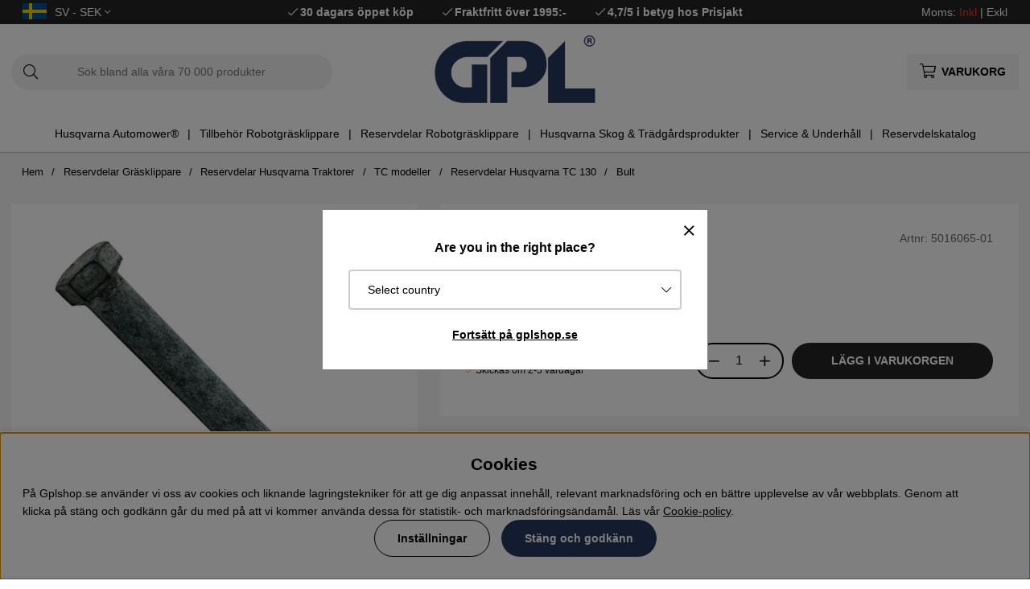

--- FILE ---
content_type: text/html; charset=UTF-8
request_url: https://www.gplshop.se/sv/bult-315
body_size: 85309
content:
<!DOCTYPE html>
<html>
<head>
	<script type="text/javascript"> var cm_active_categories = [1,2,3,4]; var cm_preactive_categories = []; var blocked_nodes = {}; var observer = new MutationObserver(function (mutations) { for(var i = 0; i < mutations.length; i++) { var _ref = mutations[i]; var addedNodes = _ref.addedNodes; for(var j = 0; j < addedNodes.length; j++) { var node = addedNodes[j]; if (node.nodeType === 1) { var src = node.src || ''; var type = node.type; var consent_type = ''; if (typeof node.attributes.consent_type !== 'undefined' && typeof node.attributes.consent_type.value !== 'undefined') consent_type = node.attributes.consent_type.value; if (blocked_content_type(consent_type)) { if (typeof blocked_nodes[consent_type] === 'undefined') blocked_nodes[consent_type] = []; var clone; if (node.tagName === 'SCRIPT') { clone = node.cloneNode(true); } else { clone = node; } clone.air_prev = node.previousElementSibling; clone.air_next = node.nextElementSibling; clone.air_parent = node.parentElement; blocked_nodes[consent_type].push(clone); if (node.tagName === 'SCRIPT') node.type = 'javascript/blocked'; node.parentElement.removeChild(node); var beforeScriptExecuteListener = function beforeScriptExecuteListener(event) { event.preventDefault(); }; node.addEventListener('beforescriptexecute', beforeScriptExecuteListener); } else { log_node(node, consent_type); } } } } }); observer.observe(document.documentElement, { childList: true, subtree: true }); var blocked_content_type = function blocked_content_type(consent_type) { var blocked = 0; if ((typeof(cm_active_categories) == "undefined" || cm_active_categories.includes(parseInt(consent_type))) && consent_type && !check_consent(consent_type, "") && consent_type > 1) blocked = 1; return blocked; }; var external_nodes = []; var internal_nodes = []; var inline_nodes = []; var log_node = function log_node(node, consent_type) { if (node.tagName === 'SCRIPT') { if (node.src && (node.src.indexOf(window.location.host) <= -1 || node.src.indexOf(window.location.host) > 10)) { external_nodes.push(node.src); } else if (node.src) { internal_nodes.push(node.src); } else { inline_nodes.push(node.innerHTML); } } }; document.addEventListener("DOMContentLoaded", function() { if (document.querySelector('#cookie_consent')) { init_cookie_consent(); } }); var init_cookie_consent = function init_cookie_consent(force) { var cookie_consent = get_cookie_consent("air_cookie_consent") || ""; var all_signed = 0; var consents = []; if (cookie_consent) { all_signed = 1; consents = JSON.parse(cookie_consent); var elements = document.querySelectorAll('#cookie_consent_manager input[type=checkbox]'); for (let element of elements) { if (typeof(consents[element.value]) == "undefined") all_signed = 0; } } else { var elements = document.querySelectorAll('#cookie_consent_manager input[type=checkbox][prechecked=true]'); for (let element of elements) { element.checked = true; } } if (!all_signed || force) { document.getElementById('cookie_consent').style.display = 'block'; var elements = document.querySelectorAll('#cookie_consent_manager input[type=checkbox]'); for (let element of elements) { if (consents[element.value]) element.checked = consents[element.value]; } init_acm_click_events(); } }; var init_acm_click_events = function() { document.getElementById("cookie_consent_manage").addEventListener("click", function () { let cookie_consent_manager = document.getElementById('cookie_consent_manager'); if (cookie_consent_manager) cookie_consent_manager.style.display = 'block'; let cookie_consent = document.getElementById('cookie_consent'); if (cookie_consent) cookie_consent.classList.add('managing'); document.querySelectorAll(".dimmer2").forEach(item => { item.addEventListener('click', event => { item.classList.add('active') }) }); }); document.getElementById("cookie_consent_manage_rec").addEventListener("click", function () { var elements = document.querySelectorAll('#cookie_consent_manager input[type=checkbox]'); for (let element of elements) { element.checked = true; } document.getElementById("cookie_consent_manager_confirm").dispatchEvent(new Event("click")); }); let cookie_consent_manager_accept = document.getElementById("cookie_consent_manager_accept"); if (cookie_consent_manager_accept) { cookie_consent_manager_accept.addEventListener("click", function () { cm_action(true); }); } document.getElementById("cookie_consent_manager_confirm").addEventListener("click", function () { cm_action(); }); document.querySelectorAll(".cookie_consent_manager_accept_req").forEach(item => { item.addEventListener('click', event => { cm_action(false); }) }); }; var cm_action = function(consent){ let cookie_consent = document.getElementById('cookie_consent'); if (cookie_consent) cookie_consent.style.display = 'none'; let cookie_consent_manager = document.getElementById('cookie_consent_manager'); if (cookie_consent_manager) cookie_consent_manager.style.display = 'none'; document.querySelectorAll(".dimmer2").forEach(item => { item.addEventListener('click', event => { item.classList.remove('active') }) }); var consents = {}; var elements = document.querySelectorAll('#cookie_consent_manager input[type=checkbox]'); for (let element of elements) { consents[element.value] = typeof(consent) !== "undefined" ? consent : element.checked; } consents[1] = true; var cookie_consents = JSON.stringify(consents); set_cookie_consent(cookie_consents); consent_action(cookie_consents); window.dispatchEvent(new Event("acm_change")); }; var set_cookie_consent = function set_cookie_consent(value) { var exdate = new Date(); exdate.setDate(exdate.getDate() + 30); document.cookie = "air_cookie_consent" + "=" + value + "; expires= " + exdate.toUTCString() + "; path=/" + (location.protocol === "https:" ? "; secure" : ""); }; var get_cookie_consent = function get_cookie_consent(name) { var nameEQ = name + "="; var ca = document.cookie.split('; '); for (let c of ca) { if (c.indexOf(nameEQ) === 0) return c.substring(nameEQ.length, c.length); } return null; }; var consent_action = function consent_action(cookie_consent) { var consent_data = JSON.parse(cookie_consent); for(var category_id in consent_data) { if (consent_data[category_id]) { approve_category(category_id); } } }; var approve_category = function(category_id) { if (typeof blocked_nodes[category_id] !== 'undefined') { for (let node of blocked_nodes[category_id]) { if (node.type == "text/javascript") { var script = document.createElement("script"); script.type = "text/javascript"; if (node.src) { script.src = node.src; } else if (node.innerHTML) { script.innerHTML = node.innerHTML; } document.getElementsByTagName("head")[0].appendChild(script); } else if (node.air_prev && node.air_parent) { cm_insertAfter(node, node.air_prev, node.air_parent); } else if (node.air_next && node.air_parent) { node.air_parent.insertBefore(node, node.air_next); } else if (node.air_parent) { node.air_parent.append(node); } } delete blocked_nodes[category_id]; } }; function cm_insertAfter(newNode, existingNode, parent) { parent.insertBefore(newNode, existingNode.nextSibling); } var check_consent = function check_consent(type, cookie_consent) { if (!type) return false; if (!cookie_consent) cookie_consent = get_cookie_consent("air_cookie_consent"); if (!cookie_consent) return (typeof(cm_preactive_categories) == "undefined" || cm_preactive_categories.includes(parseInt(type))); var consents = JSON.parse(cookie_consent); if (typeof(consents[type]) === 'undefined') return false; return consents[type]; }; </script>
	<title>Husqvarna Bult 5016065-01 | GPLshop</title>
	<meta charset="utf-8">
	<meta name="description" content="Bult - 5016065-01 ✔Köp Bult hos GPLshop.se ✔100% Husqvarna originaldelar ✔Hitta lätt & köp rätt!">
	<meta name="keywords" content="husqvarna, bult, 5016065-01, gplshop">
	<meta name="robots" content="INDEX, FOLLOW">
	<meta name="revisit-after" content="14 days">
	<meta name="distribution" content="global">
	<meta http-equiv="expires" content="0">
	<meta name="theme-color" content="#000000" />
	<!-- disables Compatibility view IE -->
	<meta http-equiv="X-UA-Compatible" content="IE=9; IE=8; IE=7; IE=EDGE" />
	<!-- Responsive and mobile friendly stuff -->
	<meta name="HandheldFriendly" content="True">
	<meta name="viewport" content="initial-scale=1.0, maximum-scale=5.0, width=device-width">
	<meta name="apple-mobile-web-app-capable" content="yes" />
	<link rel="canonical" href="https://www.gplshop.se/sv/bult-315" />
	<meta property="og:description" content="Bult - 5016065-01Reservdel från Husqvarnas reservdelskatalogPassar till bl.a:  Husqvarna TC 138 Husq..."/>
<meta property="og:url" content="https://www.gplshop.se/sv/bult-315"/>
<meta property="og:image:width" content="200" />
<meta property="og:image:height" content="200" />
<meta property="og:image" content="https://www.gplshop.se/bilder/artiklar/5016065-01.jpg?m=1718806148"/>
<meta property="og:title" content="Bult"/>

	<style>body.PL > text {display: none !important;}</style>

	<link rel="shortcut icon" type="image/png" href="/themes/bastema/design/bilder/favicon/faviconGPL.png"/>

	<link rel="preload" as="font" href="/themes/bastema/design/css/webfonts/fa-light-300.woff2" onload="this.rel='font'" crossorigin>
	<link rel="preload" as="font" href="/themes/bastema/design/css/webfonts/fa-regular-400.woff2" onload="this.rel='font'" crossorigin>
	<link rel="preload" as="font" href="/themes/bastema/design/css/webfonts/fa-solid-900.woff2" onload="this.rel='font'" crossorigin>

	<script type="text/javascript">
		if(/MSIE \d|Trident.*rv:/.test(navigator.userAgent)){
			document.write('<script src="/themes/bastema/design/script/ie11CustomProperties.js"><\/script><link rel="stylesheet" href="/themes/bastema/design/css/ie.css">');
		}
	</script>

	


<script >/** FILE: /themes/default/design/script/jquery.min.3.4.1.js **/
!function(e,t){"use strict";"object"==typeof module&&"object"==typeof module.exports?module.exports=e.document?t(e,!0):function(e){if(!e.document)throw new Error("jQuery requires a window with a document");return t(e)}:t(e)}("undefined"!=typeof window?window:this,function(C,e){"use strict";var t=[],E=C.document,r=Object.getPrototypeOf,s=t.slice,g=t.concat,u=t.push,i=t.indexOf,n={},o=n.toString,v=n.hasOwnProperty,a=v.toString,l=a.call(Object),y={},m=function(e){return"function"==typeof e&&"number"!=typeof e.nodeType},x=function(e){return null!=e&&e===e.window},c={type:!0,src:!0,nonce:!0,noModule:!0};function b(e,t,n){var r,i,o=(n=n||E).createElement("script");if(o.text=e,t)for(r in c)(i=t[r]||t.getAttribute&&t.getAttribute(r))&&o.setAttribute(r,i);n.head.appendChild(o).parentNode.removeChild(o)}function w(e){return null==e?e+"":"object"==typeof e||"function"==typeof e?n[o.call(e)]||"object":typeof e}var f="3.4.1",k=function(e,t){return new k.fn.init(e,t)},p=/^[\s\uFEFF\xA0]+|[\s\uFEFF\xA0]+$/g;function d(e){var t=!!e&&"length"in e&&e.length,n=w(e);return!m(e)&&!x(e)&&("array"===n||0===t||"number"==typeof t&&0<t&&t-1 in e)}k.fn=k.prototype={jquery:f,constructor:k,length:0,toArray:function(){return s.call(this)},get:function(e){return null==e?s.call(this):e<0?this[e+this.length]:this[e]},pushStack:function(e){var t=k.merge(this.constructor(),e);return t.prevObject=this,t},each:function(e){return k.each(this,e)},map:function(n){return this.pushStack(k.map(this,function(e,t){return n.call(e,t,e)}))},slice:function(){return this.pushStack(s.apply(this,arguments))},first:function(){return this.eq(0)},last:function(){return this.eq(-1)},eq:function(e){var t=this.length,n=+e+(e<0?t:0);return this.pushStack(0<=n&&n<t?[this[n]]:[])},end:function(){return this.prevObject||this.constructor()},push:u,sort:t.sort,splice:t.splice},k.extend=k.fn.extend=function(){var e,t,n,r,i,o,a=arguments[0]||{},s=1,u=arguments.length,l=!1;for("boolean"==typeof a&&(l=a,a=arguments[s]||{},s++),"object"==typeof a||m(a)||(a={}),s===u&&(a=this,s--);s<u;s++)if(null!=(e=arguments[s]))for(t in e)r=e[t],"__proto__"!==t&&a!==r&&(l&&r&&(k.isPlainObject(r)||(i=Array.isArray(r)))?(n=a[t],o=i&&!Array.isArray(n)?[]:i||k.isPlainObject(n)?n:{},i=!1,a[t]=k.extend(l,o,r)):void 0!==r&&(a[t]=r));return a},k.extend({expando:"jQuery"+(f+Math.random()).replace(/\D/g,""),isReady:!0,error:function(e){throw new Error(e)},noop:function(){},isPlainObject:function(e){var t,n;return!(!e||"[object Object]"!==o.call(e))&&(!(t=r(e))||"function"==typeof(n=v.call(t,"constructor")&&t.constructor)&&a.call(n)===l)},isEmptyObject:function(e){var t;for(t in e)return!1;return!0},globalEval:function(e,t){b(e,{nonce:t&&t.nonce})},each:function(e,t){var n,r=0;if(d(e)){for(n=e.length;r<n;r++)if(!1===t.call(e[r],r,e[r]))break}else for(r in e)if(!1===t.call(e[r],r,e[r]))break;return e},trim:function(e){return null==e?"":(e+"").replace(p,"")},makeArray:function(e,t){var n=t||[];return null!=e&&(d(Object(e))?k.merge(n,"string"==typeof e?[e]:e):u.call(n,e)),n},inArray:function(e,t,n){return null==t?-1:i.call(t,e,n)},merge:function(e,t){for(var n=+t.length,r=0,i=e.length;r<n;r++)e[i++]=t[r];return e.length=i,e},grep:function(e,t,n){for(var r=[],i=0,o=e.length,a=!n;i<o;i++)!t(e[i],i)!==a&&r.push(e[i]);return r},map:function(e,t,n){var r,i,o=0,a=[];if(d(e))for(r=e.length;o<r;o++)null!=(i=t(e[o],o,n))&&a.push(i);else for(o in e)null!=(i=t(e[o],o,n))&&a.push(i);return g.apply([],a)},guid:1,support:y}),"function"==typeof Symbol&&(k.fn[Symbol.iterator]=t[Symbol.iterator]),k.each("Boolean Number String Function Array Date RegExp Object Error Symbol".split(" "),function(e,t){n["[object "+t+"]"]=t.toLowerCase()});var h=function(n){var e,d,b,o,i,h,f,g,w,u,l,T,C,a,E,v,s,c,y,k="sizzle"+1*new Date,m=n.document,S=0,r=0,p=ue(),x=ue(),N=ue(),A=ue(),D=function(e,t){return e===t&&(l=!0),0},j={}.hasOwnProperty,t=[],q=t.pop,L=t.push,H=t.push,O=t.slice,P=function(e,t){for(var n=0,r=e.length;n<r;n++)if(e[n]===t)return n;return-1},R="checked|selected|async|autofocus|autoplay|controls|defer|disabled|hidden|ismap|loop|multiple|open|readonly|required|scoped",M="[\\x20\\t\\r\\n\\f]",I="(?:\\\\.|[\\w-]|[^\0-\\xa0])+",W="\\["+M+"*("+I+")(?:"+M+"*([*^$|!~]?=)"+M+"*(?:'((?:\\\\.|[^\\\\'])*)'|\"((?:\\\\.|[^\\\\\"])*)\"|("+I+"))|)"+M+"*\\]",$=":("+I+")(?:\\((('((?:\\\\.|[^\\\\'])*)'|\"((?:\\\\.|[^\\\\\"])*)\")|((?:\\\\.|[^\\\\()[\\]]|"+W+")*)|.*)\\)|)",F=new RegExp(M+"+","g"),B=new RegExp("^"+M+"+|((?:^|[^\\\\])(?:\\\\.)*)"+M+"+$","g"),_=new RegExp("^"+M+"*,"+M+"*"),z=new RegExp("^"+M+"*([>+~]|"+M+")"+M+"*"),U=new RegExp(M+"|>"),X=new RegExp($),V=new RegExp("^"+I+"$"),G={ID:new RegExp("^#("+I+")"),CLASS:new RegExp("^\\.("+I+")"),TAG:new RegExp("^("+I+"|[*])"),ATTR:new RegExp("^"+W),PSEUDO:new RegExp("^"+$),CHILD:new RegExp("^:(only|first|last|nth|nth-last)-(child|of-type)(?:\\("+M+"*(even|odd|(([+-]|)(\\d*)n|)"+M+"*(?:([+-]|)"+M+"*(\\d+)|))"+M+"*\\)|)","i"),bool:new RegExp("^(?:"+R+")$","i"),needsContext:new RegExp("^"+M+"*[>+~]|:(even|odd|eq|gt|lt|nth|first|last)(?:\\("+M+"*((?:-\\d)?\\d*)"+M+"*\\)|)(?=[^-]|$)","i")},Y=/HTML$/i,Q=/^(?:input|select|textarea|button)$/i,J=/^h\d$/i,K=/^[^{]+\{\s*\[native \w/,Z=/^(?:#([\w-]+)|(\w+)|\.([\w-]+))$/,ee=/[+~]/,te=new RegExp("\\\\([\\da-f]{1,6}"+M+"?|("+M+")|.)","ig"),ne=function(e,t,n){var r="0x"+t-65536;return r!=r||n?t:r<0?String.fromCharCode(r+65536):String.fromCharCode(r>>10|55296,1023&r|56320)},re=/([\0-\x1f\x7f]|^-?\d)|^-$|[^\0-\x1f\x7f-\uFFFF\w-]/g,ie=function(e,t){return t?"\0"===e?"\ufffd":e.slice(0,-1)+"\\"+e.charCodeAt(e.length-1).toString(16)+" ":"\\"+e},oe=function(){T()},ae=be(function(e){return!0===e.disabled&&"fieldset"===e.nodeName.toLowerCase()},{dir:"parentNode",next:"legend"});try{H.apply(t=O.call(m.childNodes),m.childNodes),t[m.childNodes.length].nodeType}catch(e){H={apply:t.length?function(e,t){L.apply(e,O.call(t))}:function(e,t){var n=e.length,r=0;while(e[n++]=t[r++]);e.length=n-1}}}function se(t,e,n,r){var i,o,a,s,u,l,c,f=e&&e.ownerDocument,p=e?e.nodeType:9;if(n=n||[],"string"!=typeof t||!t||1!==p&&9!==p&&11!==p)return n;if(!r&&((e?e.ownerDocument||e:m)!==C&&T(e),e=e||C,E)){if(11!==p&&(u=Z.exec(t)))if(i=u[1]){if(9===p){if(!(a=e.getElementById(i)))return n;if(a.id===i)return n.push(a),n}else if(f&&(a=f.getElementById(i))&&y(e,a)&&a.id===i)return n.push(a),n}else{if(u[2])return H.apply(n,e.getElementsByTagName(t)),n;if((i=u[3])&&d.getElementsByClassName&&e.getElementsByClassName)return H.apply(n,e.getElementsByClassName(i)),n}if(d.qsa&&!A[t+" "]&&(!v||!v.test(t))&&(1!==p||"object"!==e.nodeName.toLowerCase())){if(c=t,f=e,1===p&&U.test(t)){(s=e.getAttribute("id"))?s=s.replace(re,ie):e.setAttribute("id",s=k),o=(l=h(t)).length;while(o--)l[o]="#"+s+" "+xe(l[o]);c=l.join(","),f=ee.test(t)&&ye(e.parentNode)||e}try{return H.apply(n,f.querySelectorAll(c)),n}catch(e){A(t,!0)}finally{s===k&&e.removeAttribute("id")}}}return g(t.replace(B,"$1"),e,n,r)}function ue(){var r=[];return function e(t,n){return r.push(t+" ")>b.cacheLength&&delete e[r.shift()],e[t+" "]=n}}function le(e){return e[k]=!0,e}function ce(e){var t=C.createElement("fieldset");try{return!!e(t)}catch(e){return!1}finally{t.parentNode&&t.parentNode.removeChild(t),t=null}}function fe(e,t){var n=e.split("|"),r=n.length;while(r--)b.attrHandle[n[r]]=t}function pe(e,t){var n=t&&e,r=n&&1===e.nodeType&&1===t.nodeType&&e.sourceIndex-t.sourceIndex;if(r)return r;if(n)while(n=n.nextSibling)if(n===t)return-1;return e?1:-1}function de(t){return function(e){return"input"===e.nodeName.toLowerCase()&&e.type===t}}function he(n){return function(e){var t=e.nodeName.toLowerCase();return("input"===t||"button"===t)&&e.type===n}}function ge(t){return function(e){return"form"in e?e.parentNode&&!1===e.disabled?"label"in e?"label"in e.parentNode?e.parentNode.disabled===t:e.disabled===t:e.isDisabled===t||e.isDisabled!==!t&&ae(e)===t:e.disabled===t:"label"in e&&e.disabled===t}}function ve(a){return le(function(o){return o=+o,le(function(e,t){var n,r=a([],e.length,o),i=r.length;while(i--)e[n=r[i]]&&(e[n]=!(t[n]=e[n]))})})}function ye(e){return e&&"undefined"!=typeof e.getElementsByTagName&&e}for(e in d=se.support={},i=se.isXML=function(e){var t=e.namespaceURI,n=(e.ownerDocument||e).documentElement;return!Y.test(t||n&&n.nodeName||"HTML")},T=se.setDocument=function(e){var t,n,r=e?e.ownerDocument||e:m;return r!==C&&9===r.nodeType&&r.documentElement&&(a=(C=r).documentElement,E=!i(C),m!==C&&(n=C.defaultView)&&n.top!==n&&(n.addEventListener?n.addEventListener("unload",oe,!1):n.attachEvent&&n.attachEvent("onunload",oe)),d.attributes=ce(function(e){return e.className="i",!e.getAttribute("className")}),d.getElementsByTagName=ce(function(e){return e.appendChild(C.createComment("")),!e.getElementsByTagName("*").length}),d.getElementsByClassName=K.test(C.getElementsByClassName),d.getById=ce(function(e){return a.appendChild(e).id=k,!C.getElementsByName||!C.getElementsByName(k).length}),d.getById?(b.filter.ID=function(e){var t=e.replace(te,ne);return function(e){return e.getAttribute("id")===t}},b.find.ID=function(e,t){if("undefined"!=typeof t.getElementById&&E){var n=t.getElementById(e);return n?[n]:[]}}):(b.filter.ID=function(e){var n=e.replace(te,ne);return function(e){var t="undefined"!=typeof e.getAttributeNode&&e.getAttributeNode("id");return t&&t.value===n}},b.find.ID=function(e,t){if("undefined"!=typeof t.getElementById&&E){var n,r,i,o=t.getElementById(e);if(o){if((n=o.getAttributeNode("id"))&&n.value===e)return[o];i=t.getElementsByName(e),r=0;while(o=i[r++])if((n=o.getAttributeNode("id"))&&n.value===e)return[o]}return[]}}),b.find.TAG=d.getElementsByTagName?function(e,t){return"undefined"!=typeof t.getElementsByTagName?t.getElementsByTagName(e):d.qsa?t.querySelectorAll(e):void 0}:function(e,t){var n,r=[],i=0,o=t.getElementsByTagName(e);if("*"===e){while(n=o[i++])1===n.nodeType&&r.push(n);return r}return o},b.find.CLASS=d.getElementsByClassName&&function(e,t){if("undefined"!=typeof t.getElementsByClassName&&E)return t.getElementsByClassName(e)},s=[],v=[],(d.qsa=K.test(C.querySelectorAll))&&(ce(function(e){a.appendChild(e).innerHTML="<a id='"+k+"'></a><select id='"+k+"-\r\\' msallowcapture=''><option selected=''></option></select>",e.querySelectorAll("[msallowcapture^='']").length&&v.push("[*^$]="+M+"*(?:''|\"\")"),e.querySelectorAll("[selected]").length||v.push("\\["+M+"*(?:value|"+R+")"),e.querySelectorAll("[id~="+k+"-]").length||v.push("~="),e.querySelectorAll(":checked").length||v.push(":checked"),e.querySelectorAll("a#"+k+"+*").length||v.push(".#.+[+~]")}),ce(function(e){e.innerHTML="<a href='' disabled='disabled'></a><select disabled='disabled'><option/></select>";var t=C.createElement("input");t.setAttribute("type","hidden"),e.appendChild(t).setAttribute("name","D"),e.querySelectorAll("[name=d]").length&&v.push("name"+M+"*[*^$|!~]?="),2!==e.querySelectorAll(":enabled").length&&v.push(":enabled",":disabled"),a.appendChild(e).disabled=!0,2!==e.querySelectorAll(":disabled").length&&v.push(":enabled",":disabled"),e.querySelectorAll("*,:x"),v.push(",.*:")})),(d.matchesSelector=K.test(c=a.matches||a.webkitMatchesSelector||a.mozMatchesSelector||a.oMatchesSelector||a.msMatchesSelector))&&ce(function(e){d.disconnectedMatch=c.call(e,"*"),c.call(e,"[s!='']:x"),s.push("!=",$)}),v=v.length&&new RegExp(v.join("|")),s=s.length&&new RegExp(s.join("|")),t=K.test(a.compareDocumentPosition),y=t||K.test(a.contains)?function(e,t){var n=9===e.nodeType?e.documentElement:e,r=t&&t.parentNode;return e===r||!(!r||1!==r.nodeType||!(n.contains?n.contains(r):e.compareDocumentPosition&&16&e.compareDocumentPosition(r)))}:function(e,t){if(t)while(t=t.parentNode)if(t===e)return!0;return!1},D=t?function(e,t){if(e===t)return l=!0,0;var n=!e.compareDocumentPosition-!t.compareDocumentPosition;return n||(1&(n=(e.ownerDocument||e)===(t.ownerDocument||t)?e.compareDocumentPosition(t):1)||!d.sortDetached&&t.compareDocumentPosition(e)===n?e===C||e.ownerDocument===m&&y(m,e)?-1:t===C||t.ownerDocument===m&&y(m,t)?1:u?P(u,e)-P(u,t):0:4&n?-1:1)}:function(e,t){if(e===t)return l=!0,0;var n,r=0,i=e.parentNode,o=t.parentNode,a=[e],s=[t];if(!i||!o)return e===C?-1:t===C?1:i?-1:o?1:u?P(u,e)-P(u,t):0;if(i===o)return pe(e,t);n=e;while(n=n.parentNode)a.unshift(n);n=t;while(n=n.parentNode)s.unshift(n);while(a[r]===s[r])r++;return r?pe(a[r],s[r]):a[r]===m?-1:s[r]===m?1:0}),C},se.matches=function(e,t){return se(e,null,null,t)},se.matchesSelector=function(e,t){if((e.ownerDocument||e)!==C&&T(e),d.matchesSelector&&E&&!A[t+" "]&&(!s||!s.test(t))&&(!v||!v.test(t)))try{var n=c.call(e,t);if(n||d.disconnectedMatch||e.document&&11!==e.document.nodeType)return n}catch(e){A(t,!0)}return 0<se(t,C,null,[e]).length},se.contains=function(e,t){return(e.ownerDocument||e)!==C&&T(e),y(e,t)},se.attr=function(e,t){(e.ownerDocument||e)!==C&&T(e);var n=b.attrHandle[t.toLowerCase()],r=n&&j.call(b.attrHandle,t.toLowerCase())?n(e,t,!E):void 0;return void 0!==r?r:d.attributes||!E?e.getAttribute(t):(r=e.getAttributeNode(t))&&r.specified?r.value:null},se.escape=function(e){return(e+"").replace(re,ie)},se.error=function(e){throw new Error("Syntax error, unrecognized expression: "+e)},se.uniqueSort=function(e){var t,n=[],r=0,i=0;if(l=!d.detectDuplicates,u=!d.sortStable&&e.slice(0),e.sort(D),l){while(t=e[i++])t===e[i]&&(r=n.push(i));while(r--)e.splice(n[r],1)}return u=null,e},o=se.getText=function(e){var t,n="",r=0,i=e.nodeType;if(i){if(1===i||9===i||11===i){if("string"==typeof e.textContent)return e.textContent;for(e=e.firstChild;e;e=e.nextSibling)n+=o(e)}else if(3===i||4===i)return e.nodeValue}else while(t=e[r++])n+=o(t);return n},(b=se.selectors={cacheLength:50,createPseudo:le,match:G,attrHandle:{},find:{},relative:{">":{dir:"parentNode",first:!0}," ":{dir:"parentNode"},"+":{dir:"previousSibling",first:!0},"~":{dir:"previousSibling"}},preFilter:{ATTR:function(e){return e[1]=e[1].replace(te,ne),e[3]=(e[3]||e[4]||e[5]||"").replace(te,ne),"~="===e[2]&&(e[3]=" "+e[3]+" "),e.slice(0,4)},CHILD:function(e){return e[1]=e[1].toLowerCase(),"nth"===e[1].slice(0,3)?(e[3]||se.error(e[0]),e[4]=+(e[4]?e[5]+(e[6]||1):2*("even"===e[3]||"odd"===e[3])),e[5]=+(e[7]+e[8]||"odd"===e[3])):e[3]&&se.error(e[0]),e},PSEUDO:function(e){var t,n=!e[6]&&e[2];return G.CHILD.test(e[0])?null:(e[3]?e[2]=e[4]||e[5]||"":n&&X.test(n)&&(t=h(n,!0))&&(t=n.indexOf(")",n.length-t)-n.length)&&(e[0]=e[0].slice(0,t),e[2]=n.slice(0,t)),e.slice(0,3))}},filter:{TAG:function(e){var t=e.replace(te,ne).toLowerCase();return"*"===e?function(){return!0}:function(e){return e.nodeName&&e.nodeName.toLowerCase()===t}},CLASS:function(e){var t=p[e+" "];return t||(t=new RegExp("(^|"+M+")"+e+"("+M+"|$)"))&&p(e,function(e){return t.test("string"==typeof e.className&&e.className||"undefined"!=typeof e.getAttribute&&e.getAttribute("class")||"")})},ATTR:function(n,r,i){return function(e){var t=se.attr(e,n);return null==t?"!="===r:!r||(t+="","="===r?t===i:"!="===r?t!==i:"^="===r?i&&0===t.indexOf(i):"*="===r?i&&-1<t.indexOf(i):"$="===r?i&&t.slice(-i.length)===i:"~="===r?-1<(" "+t.replace(F," ")+" ").indexOf(i):"|="===r&&(t===i||t.slice(0,i.length+1)===i+"-"))}},CHILD:function(h,e,t,g,v){var y="nth"!==h.slice(0,3),m="last"!==h.slice(-4),x="of-type"===e;return 1===g&&0===v?function(e){return!!e.parentNode}:function(e,t,n){var r,i,o,a,s,u,l=y!==m?"nextSibling":"previousSibling",c=e.parentNode,f=x&&e.nodeName.toLowerCase(),p=!n&&!x,d=!1;if(c){if(y){while(l){a=e;while(a=a[l])if(x?a.nodeName.toLowerCase()===f:1===a.nodeType)return!1;u=l="only"===h&&!u&&"nextSibling"}return!0}if(u=[m?c.firstChild:c.lastChild],m&&p){d=(s=(r=(i=(o=(a=c)[k]||(a[k]={}))[a.uniqueID]||(o[a.uniqueID]={}))[h]||[])[0]===S&&r[1])&&r[2],a=s&&c.childNodes[s];while(a=++s&&a&&a[l]||(d=s=0)||u.pop())if(1===a.nodeType&&++d&&a===e){i[h]=[S,s,d];break}}else if(p&&(d=s=(r=(i=(o=(a=e)[k]||(a[k]={}))[a.uniqueID]||(o[a.uniqueID]={}))[h]||[])[0]===S&&r[1]),!1===d)while(a=++s&&a&&a[l]||(d=s=0)||u.pop())if((x?a.nodeName.toLowerCase()===f:1===a.nodeType)&&++d&&(p&&((i=(o=a[k]||(a[k]={}))[a.uniqueID]||(o[a.uniqueID]={}))[h]=[S,d]),a===e))break;return(d-=v)===g||d%g==0&&0<=d/g}}},PSEUDO:function(e,o){var t,a=b.pseudos[e]||b.setFilters[e.toLowerCase()]||se.error("unsupported pseudo: "+e);return a[k]?a(o):1<a.length?(t=[e,e,"",o],b.setFilters.hasOwnProperty(e.toLowerCase())?le(function(e,t){var n,r=a(e,o),i=r.length;while(i--)e[n=P(e,r[i])]=!(t[n]=r[i])}):function(e){return a(e,0,t)}):a}},pseudos:{not:le(function(e){var r=[],i=[],s=f(e.replace(B,"$1"));return s[k]?le(function(e,t,n,r){var i,o=s(e,null,r,[]),a=e.length;while(a--)(i=o[a])&&(e[a]=!(t[a]=i))}):function(e,t,n){return r[0]=e,s(r,null,n,i),r[0]=null,!i.pop()}}),has:le(function(t){return function(e){return 0<se(t,e).length}}),contains:le(function(t){return t=t.replace(te,ne),function(e){return-1<(e.textContent||o(e)).indexOf(t)}}),lang:le(function(n){return V.test(n||"")||se.error("unsupported lang: "+n),n=n.replace(te,ne).toLowerCase(),function(e){var t;do{if(t=E?e.lang:e.getAttribute("xml:lang")||e.getAttribute("lang"))return(t=t.toLowerCase())===n||0===t.indexOf(n+"-")}while((e=e.parentNode)&&1===e.nodeType);return!1}}),target:function(e){var t=n.location&&n.location.hash;return t&&t.slice(1)===e.id},root:function(e){return e===a},focus:function(e){return e===C.activeElement&&(!C.hasFocus||C.hasFocus())&&!!(e.type||e.href||~e.tabIndex)},enabled:ge(!1),disabled:ge(!0),checked:function(e){var t=e.nodeName.toLowerCase();return"input"===t&&!!e.checked||"option"===t&&!!e.selected},selected:function(e){return e.parentNode&&e.parentNode.selectedIndex,!0===e.selected},empty:function(e){for(e=e.firstChild;e;e=e.nextSibling)if(e.nodeType<6)return!1;return!0},parent:function(e){return!b.pseudos.empty(e)},header:function(e){return J.test(e.nodeName)},input:function(e){return Q.test(e.nodeName)},button:function(e){var t=e.nodeName.toLowerCase();return"input"===t&&"button"===e.type||"button"===t},text:function(e){var t;return"input"===e.nodeName.toLowerCase()&&"text"===e.type&&(null==(t=e.getAttribute("type"))||"text"===t.toLowerCase())},first:ve(function(){return[0]}),last:ve(function(e,t){return[t-1]}),eq:ve(function(e,t,n){return[n<0?n+t:n]}),even:ve(function(e,t){for(var n=0;n<t;n+=2)e.push(n);return e}),odd:ve(function(e,t){for(var n=1;n<t;n+=2)e.push(n);return e}),lt:ve(function(e,t,n){for(var r=n<0?n+t:t<n?t:n;0<=--r;)e.push(r);return e}),gt:ve(function(e,t,n){for(var r=n<0?n+t:n;++r<t;)e.push(r);return e})}}).pseudos.nth=b.pseudos.eq,{radio:!0,checkbox:!0,file:!0,password:!0,image:!0})b.pseudos[e]=de(e);for(e in{submit:!0,reset:!0})b.pseudos[e]=he(e);function me(){}function xe(e){for(var t=0,n=e.length,r="";t<n;t++)r+=e[t].value;return r}function be(s,e,t){var u=e.dir,l=e.next,c=l||u,f=t&&"parentNode"===c,p=r++;return e.first?function(e,t,n){while(e=e[u])if(1===e.nodeType||f)return s(e,t,n);return!1}:function(e,t,n){var r,i,o,a=[S,p];if(n){while(e=e[u])if((1===e.nodeType||f)&&s(e,t,n))return!0}else while(e=e[u])if(1===e.nodeType||f)if(i=(o=e[k]||(e[k]={}))[e.uniqueID]||(o[e.uniqueID]={}),l&&l===e.nodeName.toLowerCase())e=e[u]||e;else{if((r=i[c])&&r[0]===S&&r[1]===p)return a[2]=r[2];if((i[c]=a)[2]=s(e,t,n))return!0}return!1}}function we(i){return 1<i.length?function(e,t,n){var r=i.length;while(r--)if(!i[r](e,t,n))return!1;return!0}:i[0]}function Te(e,t,n,r,i){for(var o,a=[],s=0,u=e.length,l=null!=t;s<u;s++)(o=e[s])&&(n&&!n(o,r,i)||(a.push(o),l&&t.push(s)));return a}function Ce(d,h,g,v,y,e){return v&&!v[k]&&(v=Ce(v)),y&&!y[k]&&(y=Ce(y,e)),le(function(e,t,n,r){var i,o,a,s=[],u=[],l=t.length,c=e||function(e,t,n){for(var r=0,i=t.length;r<i;r++)se(e,t[r],n);return n}(h||"*",n.nodeType?[n]:n,[]),f=!d||!e&&h?c:Te(c,s,d,n,r),p=g?y||(e?d:l||v)?[]:t:f;if(g&&g(f,p,n,r),v){i=Te(p,u),v(i,[],n,r),o=i.length;while(o--)(a=i[o])&&(p[u[o]]=!(f[u[o]]=a))}if(e){if(y||d){if(y){i=[],o=p.length;while(o--)(a=p[o])&&i.push(f[o]=a);y(null,p=[],i,r)}o=p.length;while(o--)(a=p[o])&&-1<(i=y?P(e,a):s[o])&&(e[i]=!(t[i]=a))}}else p=Te(p===t?p.splice(l,p.length):p),y?y(null,t,p,r):H.apply(t,p)})}function Ee(e){for(var i,t,n,r=e.length,o=b.relative[e[0].type],a=o||b.relative[" "],s=o?1:0,u=be(function(e){return e===i},a,!0),l=be(function(e){return-1<P(i,e)},a,!0),c=[function(e,t,n){var r=!o&&(n||t!==w)||((i=t).nodeType?u(e,t,n):l(e,t,n));return i=null,r}];s<r;s++)if(t=b.relative[e[s].type])c=[be(we(c),t)];else{if((t=b.filter[e[s].type].apply(null,e[s].matches))[k]){for(n=++s;n<r;n++)if(b.relative[e[n].type])break;return Ce(1<s&&we(c),1<s&&xe(e.slice(0,s-1).concat({value:" "===e[s-2].type?"*":""})).replace(B,"$1"),t,s<n&&Ee(e.slice(s,n)),n<r&&Ee(e=e.slice(n)),n<r&&xe(e))}c.push(t)}return we(c)}return me.prototype=b.filters=b.pseudos,b.setFilters=new me,h=se.tokenize=function(e,t){var n,r,i,o,a,s,u,l=x[e+" "];if(l)return t?0:l.slice(0);a=e,s=[],u=b.preFilter;while(a){for(o in n&&!(r=_.exec(a))||(r&&(a=a.slice(r[0].length)||a),s.push(i=[])),n=!1,(r=z.exec(a))&&(n=r.shift(),i.push({value:n,type:r[0].replace(B," ")}),a=a.slice(n.length)),b.filter)!(r=G[o].exec(a))||u[o]&&!(r=u[o](r))||(n=r.shift(),i.push({value:n,type:o,matches:r}),a=a.slice(n.length));if(!n)break}return t?a.length:a?se.error(e):x(e,s).slice(0)},f=se.compile=function(e,t){var n,v,y,m,x,r,i=[],o=[],a=N[e+" "];if(!a){t||(t=h(e)),n=t.length;while(n--)(a=Ee(t[n]))[k]?i.push(a):o.push(a);(a=N(e,(v=o,m=0<(y=i).length,x=0<v.length,r=function(e,t,n,r,i){var o,a,s,u=0,l="0",c=e&&[],f=[],p=w,d=e||x&&b.find.TAG("*",i),h=S+=null==p?1:Math.random()||.1,g=d.length;for(i&&(w=t===C||t||i);l!==g&&null!=(o=d[l]);l++){if(x&&o){a=0,t||o.ownerDocument===C||(T(o),n=!E);while(s=v[a++])if(s(o,t||C,n)){r.push(o);break}i&&(S=h)}m&&((o=!s&&o)&&u--,e&&c.push(o))}if(u+=l,m&&l!==u){a=0;while(s=y[a++])s(c,f,t,n);if(e){if(0<u)while(l--)c[l]||f[l]||(f[l]=q.call(r));f=Te(f)}H.apply(r,f),i&&!e&&0<f.length&&1<u+y.length&&se.uniqueSort(r)}return i&&(S=h,w=p),c},m?le(r):r))).selector=e}return a},g=se.select=function(e,t,n,r){var i,o,a,s,u,l="function"==typeof e&&e,c=!r&&h(e=l.selector||e);if(n=n||[],1===c.length){if(2<(o=c[0]=c[0].slice(0)).length&&"ID"===(a=o[0]).type&&9===t.nodeType&&E&&b.relative[o[1].type]){if(!(t=(b.find.ID(a.matches[0].replace(te,ne),t)||[])[0]))return n;l&&(t=t.parentNode),e=e.slice(o.shift().value.length)}i=G.needsContext.test(e)?0:o.length;while(i--){if(a=o[i],b.relative[s=a.type])break;if((u=b.find[s])&&(r=u(a.matches[0].replace(te,ne),ee.test(o[0].type)&&ye(t.parentNode)||t))){if(o.splice(i,1),!(e=r.length&&xe(o)))return H.apply(n,r),n;break}}}return(l||f(e,c))(r,t,!E,n,!t||ee.test(e)&&ye(t.parentNode)||t),n},d.sortStable=k.split("").sort(D).join("")===k,d.detectDuplicates=!!l,T(),d.sortDetached=ce(function(e){return 1&e.compareDocumentPosition(C.createElement("fieldset"))}),ce(function(e){return e.innerHTML="<a href='#'></a>","#"===e.firstChild.getAttribute("href")})||fe("type|href|height|width",function(e,t,n){if(!n)return e.getAttribute(t,"type"===t.toLowerCase()?1:2)}),d.attributes&&ce(function(e){return e.innerHTML="<input/>",e.firstChild.setAttribute("value",""),""===e.firstChild.getAttribute("value")})||fe("value",function(e,t,n){if(!n&&"input"===e.nodeName.toLowerCase())return e.defaultValue}),ce(function(e){return null==e.getAttribute("disabled")})||fe(R,function(e,t,n){var r;if(!n)return!0===e[t]?t.toLowerCase():(r=e.getAttributeNode(t))&&r.specified?r.value:null}),se}(C);k.find=h,k.expr=h.selectors,k.expr[":"]=k.expr.pseudos,k.uniqueSort=k.unique=h.uniqueSort,k.text=h.getText,k.isXMLDoc=h.isXML,k.contains=h.contains,k.escapeSelector=h.escape;var T=function(e,t,n){var r=[],i=void 0!==n;while((e=e[t])&&9!==e.nodeType)if(1===e.nodeType){if(i&&k(e).is(n))break;r.push(e)}return r},S=function(e,t){for(var n=[];e;e=e.nextSibling)1===e.nodeType&&e!==t&&n.push(e);return n},N=k.expr.match.needsContext;function A(e,t){return e.nodeName&&e.nodeName.toLowerCase()===t.toLowerCase()}var D=/^<([a-z][^\/\0>:\x20\t\r\n\f]*)[\x20\t\r\n\f]*\/?>(?:<\/\1>|)$/i;function j(e,n,r){return m(n)?k.grep(e,function(e,t){return!!n.call(e,t,e)!==r}):n.nodeType?k.grep(e,function(e){return e===n!==r}):"string"!=typeof n?k.grep(e,function(e){return-1<i.call(n,e)!==r}):k.filter(n,e,r)}k.filter=function(e,t,n){var r=t[0];return n&&(e=":not("+e+")"),1===t.length&&1===r.nodeType?k.find.matchesSelector(r,e)?[r]:[]:k.find.matches(e,k.grep(t,function(e){return 1===e.nodeType}))},k.fn.extend({find:function(e){var t,n,r=this.length,i=this;if("string"!=typeof e)return this.pushStack(k(e).filter(function(){for(t=0;t<r;t++)if(k.contains(i[t],this))return!0}));for(n=this.pushStack([]),t=0;t<r;t++)k.find(e,i[t],n);return 1<r?k.uniqueSort(n):n},filter:function(e){return this.pushStack(j(this,e||[],!1))},not:function(e){return this.pushStack(j(this,e||[],!0))},is:function(e){return!!j(this,"string"==typeof e&&N.test(e)?k(e):e||[],!1).length}});var q,L=/^(?:\s*(<[\w\W]+>)[^>]*|#([\w-]+))$/;(k.fn.init=function(e,t,n){var r,i;if(!e)return this;if(n=n||q,"string"==typeof e){if(!(r="<"===e[0]&&">"===e[e.length-1]&&3<=e.length?[null,e,null]:L.exec(e))||!r[1]&&t)return!t||t.jquery?(t||n).find(e):this.constructor(t).find(e);if(r[1]){if(t=t instanceof k?t[0]:t,k.merge(this,k.parseHTML(r[1],t&&t.nodeType?t.ownerDocument||t:E,!0)),D.test(r[1])&&k.isPlainObject(t))for(r in t)m(this[r])?this[r](t[r]):this.attr(r,t[r]);return this}return(i=E.getElementById(r[2]))&&(this[0]=i,this.length=1),this}return e.nodeType?(this[0]=e,this.length=1,this):m(e)?void 0!==n.ready?n.ready(e):e(k):k.makeArray(e,this)}).prototype=k.fn,q=k(E);var H=/^(?:parents|prev(?:Until|All))/,O={children:!0,contents:!0,next:!0,prev:!0};function P(e,t){while((e=e[t])&&1!==e.nodeType);return e}k.fn.extend({has:function(e){var t=k(e,this),n=t.length;return this.filter(function(){for(var e=0;e<n;e++)if(k.contains(this,t[e]))return!0})},closest:function(e,t){var n,r=0,i=this.length,o=[],a="string"!=typeof e&&k(e);if(!N.test(e))for(;r<i;r++)for(n=this[r];n&&n!==t;n=n.parentNode)if(n.nodeType<11&&(a?-1<a.index(n):1===n.nodeType&&k.find.matchesSelector(n,e))){o.push(n);break}return this.pushStack(1<o.length?k.uniqueSort(o):o)},index:function(e){return e?"string"==typeof e?i.call(k(e),this[0]):i.call(this,e.jquery?e[0]:e):this[0]&&this[0].parentNode?this.first().prevAll().length:-1},add:function(e,t){return this.pushStack(k.uniqueSort(k.merge(this.get(),k(e,t))))},addBack:function(e){return this.add(null==e?this.prevObject:this.prevObject.filter(e))}}),k.each({parent:function(e){var t=e.parentNode;return t&&11!==t.nodeType?t:null},parents:function(e){return T(e,"parentNode")},parentsUntil:function(e,t,n){return T(e,"parentNode",n)},next:function(e){return P(e,"nextSibling")},prev:function(e){return P(e,"previousSibling")},nextAll:function(e){return T(e,"nextSibling")},prevAll:function(e){return T(e,"previousSibling")},nextUntil:function(e,t,n){return T(e,"nextSibling",n)},prevUntil:function(e,t,n){return T(e,"previousSibling",n)},siblings:function(e){return S((e.parentNode||{}).firstChild,e)},children:function(e){return S(e.firstChild)},contents:function(e){return"undefined"!=typeof e.contentDocument?e.contentDocument:(A(e,"template")&&(e=e.content||e),k.merge([],e.childNodes))}},function(r,i){k.fn[r]=function(e,t){var n=k.map(this,i,e);return"Until"!==r.slice(-5)&&(t=e),t&&"string"==typeof t&&(n=k.filter(t,n)),1<this.length&&(O[r]||k.uniqueSort(n),H.test(r)&&n.reverse()),this.pushStack(n)}});var R=/[^\x20\t\r\n\f]+/g;function M(e){return e}function I(e){throw e}function W(e,t,n,r){var i;try{e&&m(i=e.promise)?i.call(e).done(t).fail(n):e&&m(i=e.then)?i.call(e,t,n):t.apply(void 0,[e].slice(r))}catch(e){n.apply(void 0,[e])}}k.Callbacks=function(r){var e,n;r="string"==typeof r?(e=r,n={},k.each(e.match(R)||[],function(e,t){n[t]=!0}),n):k.extend({},r);var i,t,o,a,s=[],u=[],l=-1,c=function(){for(a=a||r.once,o=i=!0;u.length;l=-1){t=u.shift();while(++l<s.length)!1===s[l].apply(t[0],t[1])&&r.stopOnFalse&&(l=s.length,t=!1)}r.memory||(t=!1),i=!1,a&&(s=t?[]:"")},f={add:function(){return s&&(t&&!i&&(l=s.length-1,u.push(t)),function n(e){k.each(e,function(e,t){m(t)?r.unique&&f.has(t)||s.push(t):t&&t.length&&"string"!==w(t)&&n(t)})}(arguments),t&&!i&&c()),this},remove:function(){return k.each(arguments,function(e,t){var n;while(-1<(n=k.inArray(t,s,n)))s.splice(n,1),n<=l&&l--}),this},has:function(e){return e?-1<k.inArray(e,s):0<s.length},empty:function(){return s&&(s=[]),this},disable:function(){return a=u=[],s=t="",this},disabled:function(){return!s},lock:function(){return a=u=[],t||i||(s=t=""),this},locked:function(){return!!a},fireWith:function(e,t){return a||(t=[e,(t=t||[]).slice?t.slice():t],u.push(t),i||c()),this},fire:function(){return f.fireWith(this,arguments),this},fired:function(){return!!o}};return f},k.extend({Deferred:function(e){var o=[["notify","progress",k.Callbacks("memory"),k.Callbacks("memory"),2],["resolve","done",k.Callbacks("once memory"),k.Callbacks("once memory"),0,"resolved"],["reject","fail",k.Callbacks("once memory"),k.Callbacks("once memory"),1,"rejected"]],i="pending",a={state:function(){return i},always:function(){return s.done(arguments).fail(arguments),this},"catch":function(e){return a.then(null,e)},pipe:function(){var i=arguments;return k.Deferred(function(r){k.each(o,function(e,t){var n=m(i[t[4]])&&i[t[4]];s[t[1]](function(){var e=n&&n.apply(this,arguments);e&&m(e.promise)?e.promise().progress(r.notify).done(r.resolve).fail(r.reject):r[t[0]+"With"](this,n?[e]:arguments)})}),i=null}).promise()},then:function(t,n,r){var u=0;function l(i,o,a,s){return function(){var n=this,r=arguments,e=function(){var e,t;if(!(i<u)){if((e=a.apply(n,r))===o.promise())throw new TypeError("Thenable self-resolution");t=e&&("object"==typeof e||"function"==typeof e)&&e.then,m(t)?s?t.call(e,l(u,o,M,s),l(u,o,I,s)):(u++,t.call(e,l(u,o,M,s),l(u,o,I,s),l(u,o,M,o.notifyWith))):(a!==M&&(n=void 0,r=[e]),(s||o.resolveWith)(n,r))}},t=s?e:function(){try{e()}catch(e){k.Deferred.exceptionHook&&k.Deferred.exceptionHook(e,t.stackTrace),u<=i+1&&(a!==I&&(n=void 0,r=[e]),o.rejectWith(n,r))}};i?t():(k.Deferred.getStackHook&&(t.stackTrace=k.Deferred.getStackHook()),C.setTimeout(t))}}return k.Deferred(function(e){o[0][3].add(l(0,e,m(r)?r:M,e.notifyWith)),o[1][3].add(l(0,e,m(t)?t:M)),o[2][3].add(l(0,e,m(n)?n:I))}).promise()},promise:function(e){return null!=e?k.extend(e,a):a}},s={};return k.each(o,function(e,t){var n=t[2],r=t[5];a[t[1]]=n.add,r&&n.add(function(){i=r},o[3-e][2].disable,o[3-e][3].disable,o[0][2].lock,o[0][3].lock),n.add(t[3].fire),s[t[0]]=function(){return s[t[0]+"With"](this===s?void 0:this,arguments),this},s[t[0]+"With"]=n.fireWith}),a.promise(s),e&&e.call(s,s),s},when:function(e){var n=arguments.length,t=n,r=Array(t),i=s.call(arguments),o=k.Deferred(),a=function(t){return function(e){r[t]=this,i[t]=1<arguments.length?s.call(arguments):e,--n||o.resolveWith(r,i)}};if(n<=1&&(W(e,o.done(a(t)).resolve,o.reject,!n),"pending"===o.state()||m(i[t]&&i[t].then)))return o.then();while(t--)W(i[t],a(t),o.reject);return o.promise()}});var $=/^(Eval|Internal|Range|Reference|Syntax|Type|URI)Error$/;k.Deferred.exceptionHook=function(e,t){C.console&&C.console.warn&&e&&$.test(e.name)&&C.console.warn("jQuery.Deferred exception: "+e.message,e.stack,t)},k.readyException=function(e){C.setTimeout(function(){throw e})};var F=k.Deferred();function B(){E.removeEventListener("DOMContentLoaded",B),C.removeEventListener("load",B),k.ready()}k.fn.ready=function(e){return F.then(e)["catch"](function(e){k.readyException(e)}),this},k.extend({isReady:!1,readyWait:1,ready:function(e){(!0===e?--k.readyWait:k.isReady)||(k.isReady=!0)!==e&&0<--k.readyWait||F.resolveWith(E,[k])}}),k.ready.then=F.then,"complete"===E.readyState||"loading"!==E.readyState&&!E.documentElement.doScroll?C.setTimeout(k.ready):(E.addEventListener("DOMContentLoaded",B),C.addEventListener("load",B));var _=function(e,t,n,r,i,o,a){var s=0,u=e.length,l=null==n;if("object"===w(n))for(s in i=!0,n)_(e,t,s,n[s],!0,o,a);else if(void 0!==r&&(i=!0,m(r)||(a=!0),l&&(a?(t.call(e,r),t=null):(l=t,t=function(e,t,n){return l.call(k(e),n)})),t))for(;s<u;s++)t(e[s],n,a?r:r.call(e[s],s,t(e[s],n)));return i?e:l?t.call(e):u?t(e[0],n):o},z=/^-ms-/,U=/-([a-z])/g;function X(e,t){return t.toUpperCase()}function V(e){return e.replace(z,"ms-").replace(U,X)}var G=function(e){return 1===e.nodeType||9===e.nodeType||!+e.nodeType};function Y(){this.expando=k.expando+Y.uid++}Y.uid=1,Y.prototype={cache:function(e){var t=e[this.expando];return t||(t={},G(e)&&(e.nodeType?e[this.expando]=t:Object.defineProperty(e,this.expando,{value:t,configurable:!0}))),t},set:function(e,t,n){var r,i=this.cache(e);if("string"==typeof t)i[V(t)]=n;else for(r in t)i[V(r)]=t[r];return i},get:function(e,t){return void 0===t?this.cache(e):e[this.expando]&&e[this.expando][V(t)]},access:function(e,t,n){return void 0===t||t&&"string"==typeof t&&void 0===n?this.get(e,t):(this.set(e,t,n),void 0!==n?n:t)},remove:function(e,t){var n,r=e[this.expando];if(void 0!==r){if(void 0!==t){n=(t=Array.isArray(t)?t.map(V):(t=V(t))in r?[t]:t.match(R)||[]).length;while(n--)delete r[t[n]]}(void 0===t||k.isEmptyObject(r))&&(e.nodeType?e[this.expando]=void 0:delete e[this.expando])}},hasData:function(e){var t=e[this.expando];return void 0!==t&&!k.isEmptyObject(t)}};var Q=new Y,J=new Y,K=/^(?:\{[\w\W]*\}|\[[\w\W]*\])$/,Z=/[A-Z]/g;function ee(e,t,n){var r,i;if(void 0===n&&1===e.nodeType)if(r="data-"+t.replace(Z,"-$&").toLowerCase(),"string"==typeof(n=e.getAttribute(r))){try{n="true"===(i=n)||"false"!==i&&("null"===i?null:i===+i+""?+i:K.test(i)?JSON.parse(i):i)}catch(e){}J.set(e,t,n)}else n=void 0;return n}k.extend({hasData:function(e){return J.hasData(e)||Q.hasData(e)},data:function(e,t,n){return J.access(e,t,n)},removeData:function(e,t){J.remove(e,t)},_data:function(e,t,n){return Q.access(e,t,n)},_removeData:function(e,t){Q.remove(e,t)}}),k.fn.extend({data:function(n,e){var t,r,i,o=this[0],a=o&&o.attributes;if(void 0===n){if(this.length&&(i=J.get(o),1===o.nodeType&&!Q.get(o,"hasDataAttrs"))){t=a.length;while(t--)a[t]&&0===(r=a[t].name).indexOf("data-")&&(r=V(r.slice(5)),ee(o,r,i[r]));Q.set(o,"hasDataAttrs",!0)}return i}return"object"==typeof n?this.each(function(){J.set(this,n)}):_(this,function(e){var t;if(o&&void 0===e)return void 0!==(t=J.get(o,n))?t:void 0!==(t=ee(o,n))?t:void 0;this.each(function(){J.set(this,n,e)})},null,e,1<arguments.length,null,!0)},removeData:function(e){return this.each(function(){J.remove(this,e)})}}),k.extend({queue:function(e,t,n){var r;if(e)return t=(t||"fx")+"queue",r=Q.get(e,t),n&&(!r||Array.isArray(n)?r=Q.access(e,t,k.makeArray(n)):r.push(n)),r||[]},dequeue:function(e,t){t=t||"fx";var n=k.queue(e,t),r=n.length,i=n.shift(),o=k._queueHooks(e,t);"inprogress"===i&&(i=n.shift(),r--),i&&("fx"===t&&n.unshift("inprogress"),delete o.stop,i.call(e,function(){k.dequeue(e,t)},o)),!r&&o&&o.empty.fire()},_queueHooks:function(e,t){var n=t+"queueHooks";return Q.get(e,n)||Q.access(e,n,{empty:k.Callbacks("once memory").add(function(){Q.remove(e,[t+"queue",n])})})}}),k.fn.extend({queue:function(t,n){var e=2;return"string"!=typeof t&&(n=t,t="fx",e--),arguments.length<e?k.queue(this[0],t):void 0===n?this:this.each(function(){var e=k.queue(this,t,n);k._queueHooks(this,t),"fx"===t&&"inprogress"!==e[0]&&k.dequeue(this,t)})},dequeue:function(e){return this.each(function(){k.dequeue(this,e)})},clearQueue:function(e){return this.queue(e||"fx",[])},promise:function(e,t){var n,r=1,i=k.Deferred(),o=this,a=this.length,s=function(){--r||i.resolveWith(o,[o])};"string"!=typeof e&&(t=e,e=void 0),e=e||"fx";while(a--)(n=Q.get(o[a],e+"queueHooks"))&&n.empty&&(r++,n.empty.add(s));return s(),i.promise(t)}});var te=/[+-]?(?:\d*\.|)\d+(?:[eE][+-]?\d+|)/.source,ne=new RegExp("^(?:([+-])=|)("+te+")([a-z%]*)$","i"),re=["Top","Right","Bottom","Left"],ie=E.documentElement,oe=function(e){return k.contains(e.ownerDocument,e)},ae={composed:!0};ie.getRootNode&&(oe=function(e){return k.contains(e.ownerDocument,e)||e.getRootNode(ae)===e.ownerDocument});var se=function(e,t){return"none"===(e=t||e).style.display||""===e.style.display&&oe(e)&&"none"===k.css(e,"display")},ue=function(e,t,n,r){var i,o,a={};for(o in t)a[o]=e.style[o],e.style[o]=t[o];for(o in i=n.apply(e,r||[]),t)e.style[o]=a[o];return i};function le(e,t,n,r){var i,o,a=20,s=r?function(){return r.cur()}:function(){return k.css(e,t,"")},u=s(),l=n&&n[3]||(k.cssNumber[t]?"":"px"),c=e.nodeType&&(k.cssNumber[t]||"px"!==l&&+u)&&ne.exec(k.css(e,t));if(c&&c[3]!==l){u/=2,l=l||c[3],c=+u||1;while(a--)k.style(e,t,c+l),(1-o)*(1-(o=s()/u||.5))<=0&&(a=0),c/=o;c*=2,k.style(e,t,c+l),n=n||[]}return n&&(c=+c||+u||0,i=n[1]?c+(n[1]+1)*n[2]:+n[2],r&&(r.unit=l,r.start=c,r.end=i)),i}var ce={};function fe(e,t){for(var n,r,i,o,a,s,u,l=[],c=0,f=e.length;c<f;c++)(r=e[c]).style&&(n=r.style.display,t?("none"===n&&(l[c]=Q.get(r,"display")||null,l[c]||(r.style.display="")),""===r.style.display&&se(r)&&(l[c]=(u=a=o=void 0,a=(i=r).ownerDocument,s=i.nodeName,(u=ce[s])||(o=a.body.appendChild(a.createElement(s)),u=k.css(o,"display"),o.parentNode.removeChild(o),"none"===u&&(u="block"),ce[s]=u)))):"none"!==n&&(l[c]="none",Q.set(r,"display",n)));for(c=0;c<f;c++)null!=l[c]&&(e[c].style.display=l[c]);return e}k.fn.extend({show:function(){return fe(this,!0)},hide:function(){return fe(this)},toggle:function(e){return"boolean"==typeof e?e?this.show():this.hide():this.each(function(){se(this)?k(this).show():k(this).hide()})}});var pe=/^(?:checkbox|radio)$/i,de=/<([a-z][^\/\0>\x20\t\r\n\f]*)/i,he=/^$|^module$|\/(?:java|ecma)script/i,ge={option:[1,"<select multiple='multiple'>","</select>"],thead:[1,"<table>","</table>"],col:[2,"<table><colgroup>","</colgroup></table>"],tr:[2,"<table><tbody>","</tbody></table>"],td:[3,"<table><tbody><tr>","</tr></tbody></table>"],_default:[0,"",""]};function ve(e,t){var n;return n="undefined"!=typeof e.getElementsByTagName?e.getElementsByTagName(t||"*"):"undefined"!=typeof e.querySelectorAll?e.querySelectorAll(t||"*"):[],void 0===t||t&&A(e,t)?k.merge([e],n):n}function ye(e,t){for(var n=0,r=e.length;n<r;n++)Q.set(e[n],"globalEval",!t||Q.get(t[n],"globalEval"))}ge.optgroup=ge.option,ge.tbody=ge.tfoot=ge.colgroup=ge.caption=ge.thead,ge.th=ge.td;var me,xe,be=/<|&#?\w+;/;function we(e,t,n,r,i){for(var o,a,s,u,l,c,f=t.createDocumentFragment(),p=[],d=0,h=e.length;d<h;d++)if((o=e[d])||0===o)if("object"===w(o))k.merge(p,o.nodeType?[o]:o);else if(be.test(o)){a=a||f.appendChild(t.createElement("div")),s=(de.exec(o)||["",""])[1].toLowerCase(),u=ge[s]||ge._default,a.innerHTML=u[1]+k.htmlPrefilter(o)+u[2],c=u[0];while(c--)a=a.lastChild;k.merge(p,a.childNodes),(a=f.firstChild).textContent=""}else p.push(t.createTextNode(o));f.textContent="",d=0;while(o=p[d++])if(r&&-1<k.inArray(o,r))i&&i.push(o);else if(l=oe(o),a=ve(f.appendChild(o),"script"),l&&ye(a),n){c=0;while(o=a[c++])he.test(o.type||"")&&n.push(o)}return f}me=E.createDocumentFragment().appendChild(E.createElement("div")),(xe=E.createElement("input")).setAttribute("type","radio"),xe.setAttribute("checked","checked"),xe.setAttribute("name","t"),me.appendChild(xe),y.checkClone=me.cloneNode(!0).cloneNode(!0).lastChild.checked,me.innerHTML="<textarea>x</textarea>",y.noCloneChecked=!!me.cloneNode(!0).lastChild.defaultValue;var Te=/^key/,Ce=/^(?:mouse|pointer|contextmenu|drag|drop)|click/,Ee=/^([^.]*)(?:\.(.+)|)/;function ke(){return!0}function Se(){return!1}function Ne(e,t){return e===function(){try{return E.activeElement}catch(e){}}()==("focus"===t)}function Ae(e,t,n,r,i,o){var a,s;if("object"==typeof t){for(s in"string"!=typeof n&&(r=r||n,n=void 0),t)Ae(e,s,n,r,t[s],o);return e}if(null==r&&null==i?(i=n,r=n=void 0):null==i&&("string"==typeof n?(i=r,r=void 0):(i=r,r=n,n=void 0)),!1===i)i=Se;else if(!i)return e;return 1===o&&(a=i,(i=function(e){return k().off(e),a.apply(this,arguments)}).guid=a.guid||(a.guid=k.guid++)),e.each(function(){k.event.add(this,t,i,r,n)})}function De(e,i,o){o?(Q.set(e,i,!1),k.event.add(e,i,{namespace:!1,handler:function(e){var t,n,r=Q.get(this,i);if(1&e.isTrigger&&this[i]){if(r.length)(k.event.special[i]||{}).delegateType&&e.stopPropagation();else if(r=s.call(arguments),Q.set(this,i,r),t=o(this,i),this[i](),r!==(n=Q.get(this,i))||t?Q.set(this,i,!1):n={},r!==n)return e.stopImmediatePropagation(),e.preventDefault(),n.value}else r.length&&(Q.set(this,i,{value:k.event.trigger(k.extend(r[0],k.Event.prototype),r.slice(1),this)}),e.stopImmediatePropagation())}})):void 0===Q.get(e,i)&&k.event.add(e,i,ke)}k.event={global:{},add:function(t,e,n,r,i){var o,a,s,u,l,c,f,p,d,h,g,v=Q.get(t);if(v){n.handler&&(n=(o=n).handler,i=o.selector),i&&k.find.matchesSelector(ie,i),n.guid||(n.guid=k.guid++),(u=v.events)||(u=v.events={}),(a=v.handle)||(a=v.handle=function(e){return"undefined"!=typeof k&&k.event.triggered!==e.type?k.event.dispatch.apply(t,arguments):void 0}),l=(e=(e||"").match(R)||[""]).length;while(l--)d=g=(s=Ee.exec(e[l])||[])[1],h=(s[2]||"").split(".").sort(),d&&(f=k.event.special[d]||{},d=(i?f.delegateType:f.bindType)||d,f=k.event.special[d]||{},c=k.extend({type:d,origType:g,data:r,handler:n,guid:n.guid,selector:i,needsContext:i&&k.expr.match.needsContext.test(i),namespace:h.join(".")},o),(p=u[d])||((p=u[d]=[]).delegateCount=0,f.setup&&!1!==f.setup.call(t,r,h,a)||t.addEventListener&&t.addEventListener(d,a)),f.add&&(f.add.call(t,c),c.handler.guid||(c.handler.guid=n.guid)),i?p.splice(p.delegateCount++,0,c):p.push(c),k.event.global[d]=!0)}},remove:function(e,t,n,r,i){var o,a,s,u,l,c,f,p,d,h,g,v=Q.hasData(e)&&Q.get(e);if(v&&(u=v.events)){l=(t=(t||"").match(R)||[""]).length;while(l--)if(d=g=(s=Ee.exec(t[l])||[])[1],h=(s[2]||"").split(".").sort(),d){f=k.event.special[d]||{},p=u[d=(r?f.delegateType:f.bindType)||d]||[],s=s[2]&&new RegExp("(^|\\.)"+h.join("\\.(?:.*\\.|)")+"(\\.|$)"),a=o=p.length;while(o--)c=p[o],!i&&g!==c.origType||n&&n.guid!==c.guid||s&&!s.test(c.namespace)||r&&r!==c.selector&&("**"!==r||!c.selector)||(p.splice(o,1),c.selector&&p.delegateCount--,f.remove&&f.remove.call(e,c));a&&!p.length&&(f.teardown&&!1!==f.teardown.call(e,h,v.handle)||k.removeEvent(e,d,v.handle),delete u[d])}else for(d in u)k.event.remove(e,d+t[l],n,r,!0);k.isEmptyObject(u)&&Q.remove(e,"handle events")}},dispatch:function(e){var t,n,r,i,o,a,s=k.event.fix(e),u=new Array(arguments.length),l=(Q.get(this,"events")||{})[s.type]||[],c=k.event.special[s.type]||{};for(u[0]=s,t=1;t<arguments.length;t++)u[t]=arguments[t];if(s.delegateTarget=this,!c.preDispatch||!1!==c.preDispatch.call(this,s)){a=k.event.handlers.call(this,s,l),t=0;while((i=a[t++])&&!s.isPropagationStopped()){s.currentTarget=i.elem,n=0;while((o=i.handlers[n++])&&!s.isImmediatePropagationStopped())s.rnamespace&&!1!==o.namespace&&!s.rnamespace.test(o.namespace)||(s.handleObj=o,s.data=o.data,void 0!==(r=((k.event.special[o.origType]||{}).handle||o.handler).apply(i.elem,u))&&!1===(s.result=r)&&(s.preventDefault(),s.stopPropagation()))}return c.postDispatch&&c.postDispatch.call(this,s),s.result}},handlers:function(e,t){var n,r,i,o,a,s=[],u=t.delegateCount,l=e.target;if(u&&l.nodeType&&!("click"===e.type&&1<=e.button))for(;l!==this;l=l.parentNode||this)if(1===l.nodeType&&("click"!==e.type||!0!==l.disabled)){for(o=[],a={},n=0;n<u;n++)void 0===a[i=(r=t[n]).selector+" "]&&(a[i]=r.needsContext?-1<k(i,this).index(l):k.find(i,this,null,[l]).length),a[i]&&o.push(r);o.length&&s.push({elem:l,handlers:o})}return l=this,u<t.length&&s.push({elem:l,handlers:t.slice(u)}),s},addProp:function(t,e){Object.defineProperty(k.Event.prototype,t,{enumerable:!0,configurable:!0,get:m(e)?function(){if(this.originalEvent)return e(this.originalEvent)}:function(){if(this.originalEvent)return this.originalEvent[t]},set:function(e){Object.defineProperty(this,t,{enumerable:!0,configurable:!0,writable:!0,value:e})}})},fix:function(e){return e[k.expando]?e:new k.Event(e)},special:{load:{noBubble:!0},click:{setup:function(e){var t=this||e;return pe.test(t.type)&&t.click&&A(t,"input")&&De(t,"click",ke),!1},trigger:function(e){var t=this||e;return pe.test(t.type)&&t.click&&A(t,"input")&&De(t,"click"),!0},_default:function(e){var t=e.target;return pe.test(t.type)&&t.click&&A(t,"input")&&Q.get(t,"click")||A(t,"a")}},beforeunload:{postDispatch:function(e){void 0!==e.result&&e.originalEvent&&(e.originalEvent.returnValue=e.result)}}}},k.removeEvent=function(e,t,n){e.removeEventListener&&e.removeEventListener(t,n)},k.Event=function(e,t){if(!(this instanceof k.Event))return new k.Event(e,t);e&&e.type?(this.originalEvent=e,this.type=e.type,this.isDefaultPrevented=e.defaultPrevented||void 0===e.defaultPrevented&&!1===e.returnValue?ke:Se,this.target=e.target&&3===e.target.nodeType?e.target.parentNode:e.target,this.currentTarget=e.currentTarget,this.relatedTarget=e.relatedTarget):this.type=e,t&&k.extend(this,t),this.timeStamp=e&&e.timeStamp||Date.now(),this[k.expando]=!0},k.Event.prototype={constructor:k.Event,isDefaultPrevented:Se,isPropagationStopped:Se,isImmediatePropagationStopped:Se,isSimulated:!1,preventDefault:function(){var e=this.originalEvent;this.isDefaultPrevented=ke,e&&!this.isSimulated&&e.preventDefault()},stopPropagation:function(){var e=this.originalEvent;this.isPropagationStopped=ke,e&&!this.isSimulated&&e.stopPropagation()},stopImmediatePropagation:function(){var e=this.originalEvent;this.isImmediatePropagationStopped=ke,e&&!this.isSimulated&&e.stopImmediatePropagation(),this.stopPropagation()}},k.each({altKey:!0,bubbles:!0,cancelable:!0,changedTouches:!0,ctrlKey:!0,detail:!0,eventPhase:!0,metaKey:!0,pageX:!0,pageY:!0,shiftKey:!0,view:!0,"char":!0,code:!0,charCode:!0,key:!0,keyCode:!0,button:!0,buttons:!0,clientX:!0,clientY:!0,offsetX:!0,offsetY:!0,pointerId:!0,pointerType:!0,screenX:!0,screenY:!0,targetTouches:!0,toElement:!0,touches:!0,which:function(e){var t=e.button;return null==e.which&&Te.test(e.type)?null!=e.charCode?e.charCode:e.keyCode:!e.which&&void 0!==t&&Ce.test(e.type)?1&t?1:2&t?3:4&t?2:0:e.which}},k.event.addProp),k.each({focus:"focusin",blur:"focusout"},function(e,t){k.event.special[e]={setup:function(){return De(this,e,Ne),!1},trigger:function(){return De(this,e),!0},delegateType:t}}),k.each({mouseenter:"mouseover",mouseleave:"mouseout",pointerenter:"pointerover",pointerleave:"pointerout"},function(e,i){k.event.special[e]={delegateType:i,bindType:i,handle:function(e){var t,n=e.relatedTarget,r=e.handleObj;return n&&(n===this||k.contains(this,n))||(e.type=r.origType,t=r.handler.apply(this,arguments),e.type=i),t}}}),k.fn.extend({on:function(e,t,n,r){return Ae(this,e,t,n,r)},one:function(e,t,n,r){return Ae(this,e,t,n,r,1)},off:function(e,t,n){var r,i;if(e&&e.preventDefault&&e.handleObj)return r=e.handleObj,k(e.delegateTarget).off(r.namespace?r.origType+"."+r.namespace:r.origType,r.selector,r.handler),this;if("object"==typeof e){for(i in e)this.off(i,t,e[i]);return this}return!1!==t&&"function"!=typeof t||(n=t,t=void 0),!1===n&&(n=Se),this.each(function(){k.event.remove(this,e,n,t)})}});var je=/<(?!area|br|col|embed|hr|img|input|link|meta|param)(([a-z][^\/\0>\x20\t\r\n\f]*)[^>]*)\/>/gi,qe=/<script|<style|<link/i,Le=/checked\s*(?:[^=]|=\s*.checked.)/i,He=/^\s*<!(?:\[CDATA\[|--)|(?:\]\]|--)>\s*$/g;function Oe(e,t){return A(e,"table")&&A(11!==t.nodeType?t:t.firstChild,"tr")&&k(e).children("tbody")[0]||e}function Pe(e){return e.type=(null!==e.getAttribute("type"))+"/"+e.type,e}function Re(e){return"true/"===(e.type||"").slice(0,5)?e.type=e.type.slice(5):e.removeAttribute("type"),e}function Me(e,t){var n,r,i,o,a,s,u,l;if(1===t.nodeType){if(Q.hasData(e)&&(o=Q.access(e),a=Q.set(t,o),l=o.events))for(i in delete a.handle,a.events={},l)for(n=0,r=l[i].length;n<r;n++)k.event.add(t,i,l[i][n]);J.hasData(e)&&(s=J.access(e),u=k.extend({},s),J.set(t,u))}}function Ie(n,r,i,o){r=g.apply([],r);var e,t,a,s,u,l,c=0,f=n.length,p=f-1,d=r[0],h=m(d);if(h||1<f&&"string"==typeof d&&!y.checkClone&&Le.test(d))return n.each(function(e){var t=n.eq(e);h&&(r[0]=d.call(this,e,t.html())),Ie(t,r,i,o)});if(f&&(t=(e=we(r,n[0].ownerDocument,!1,n,o)).firstChild,1===e.childNodes.length&&(e=t),t||o)){for(s=(a=k.map(ve(e,"script"),Pe)).length;c<f;c++)u=e,c!==p&&(u=k.clone(u,!0,!0),s&&k.merge(a,ve(u,"script"))),i.call(n[c],u,c);if(s)for(l=a[a.length-1].ownerDocument,k.map(a,Re),c=0;c<s;c++)u=a[c],he.test(u.type||"")&&!Q.access(u,"globalEval")&&k.contains(l,u)&&(u.src&&"module"!==(u.type||"").toLowerCase()?k._evalUrl&&!u.noModule&&k._evalUrl(u.src,{nonce:u.nonce||u.getAttribute("nonce")}):b(u.textContent.replace(He,""),u,l))}return n}function We(e,t,n){for(var r,i=t?k.filter(t,e):e,o=0;null!=(r=i[o]);o++)n||1!==r.nodeType||k.cleanData(ve(r)),r.parentNode&&(n&&oe(r)&&ye(ve(r,"script")),r.parentNode.removeChild(r));return e}k.extend({htmlPrefilter:function(e){return e.replace(je,"<$1></$2>")},clone:function(e,t,n){var r,i,o,a,s,u,l,c=e.cloneNode(!0),f=oe(e);if(!(y.noCloneChecked||1!==e.nodeType&&11!==e.nodeType||k.isXMLDoc(e)))for(a=ve(c),r=0,i=(o=ve(e)).length;r<i;r++)s=o[r],u=a[r],void 0,"input"===(l=u.nodeName.toLowerCase())&&pe.test(s.type)?u.checked=s.checked:"input"!==l&&"textarea"!==l||(u.defaultValue=s.defaultValue);if(t)if(n)for(o=o||ve(e),a=a||ve(c),r=0,i=o.length;r<i;r++)Me(o[r],a[r]);else Me(e,c);return 0<(a=ve(c,"script")).length&&ye(a,!f&&ve(e,"script")),c},cleanData:function(e){for(var t,n,r,i=k.event.special,o=0;void 0!==(n=e[o]);o++)if(G(n)){if(t=n[Q.expando]){if(t.events)for(r in t.events)i[r]?k.event.remove(n,r):k.removeEvent(n,r,t.handle);n[Q.expando]=void 0}n[J.expando]&&(n[J.expando]=void 0)}}}),k.fn.extend({detach:function(e){return We(this,e,!0)},remove:function(e){return We(this,e)},text:function(e){return _(this,function(e){return void 0===e?k.text(this):this.empty().each(function(){1!==this.nodeType&&11!==this.nodeType&&9!==this.nodeType||(this.textContent=e)})},null,e,arguments.length)},append:function(){return Ie(this,arguments,function(e){1!==this.nodeType&&11!==this.nodeType&&9!==this.nodeType||Oe(this,e).appendChild(e)})},prepend:function(){return Ie(this,arguments,function(e){if(1===this.nodeType||11===this.nodeType||9===this.nodeType){var t=Oe(this,e);t.insertBefore(e,t.firstChild)}})},before:function(){return Ie(this,arguments,function(e){this.parentNode&&this.parentNode.insertBefore(e,this)})},after:function(){return Ie(this,arguments,function(e){this.parentNode&&this.parentNode.insertBefore(e,this.nextSibling)})},empty:function(){for(var e,t=0;null!=(e=this[t]);t++)1===e.nodeType&&(k.cleanData(ve(e,!1)),e.textContent="");return this},clone:function(e,t){return e=null!=e&&e,t=null==t?e:t,this.map(function(){return k.clone(this,e,t)})},html:function(e){return _(this,function(e){var t=this[0]||{},n=0,r=this.length;if(void 0===e&&1===t.nodeType)return t.innerHTML;if("string"==typeof e&&!qe.test(e)&&!ge[(de.exec(e)||["",""])[1].toLowerCase()]){e=k.htmlPrefilter(e);try{for(;n<r;n++)1===(t=this[n]||{}).nodeType&&(k.cleanData(ve(t,!1)),t.innerHTML=e);t=0}catch(e){}}t&&this.empty().append(e)},null,e,arguments.length)},replaceWith:function(){var n=[];return Ie(this,arguments,function(e){var t=this.parentNode;k.inArray(this,n)<0&&(k.cleanData(ve(this)),t&&t.replaceChild(e,this))},n)}}),k.each({appendTo:"append",prependTo:"prepend",insertBefore:"before",insertAfter:"after",replaceAll:"replaceWith"},function(e,a){k.fn[e]=function(e){for(var t,n=[],r=k(e),i=r.length-1,o=0;o<=i;o++)t=o===i?this:this.clone(!0),k(r[o])[a](t),u.apply(n,t.get());return this.pushStack(n)}});var $e=new RegExp("^("+te+")(?!px)[a-z%]+$","i"),Fe=function(e){var t=e.ownerDocument.defaultView;return t&&t.opener||(t=C),t.getComputedStyle(e)},Be=new RegExp(re.join("|"),"i");function _e(e,t,n){var r,i,o,a,s=e.style;return(n=n||Fe(e))&&(""!==(a=n.getPropertyValue(t)||n[t])||oe(e)||(a=k.style(e,t)),!y.pixelBoxStyles()&&$e.test(a)&&Be.test(t)&&(r=s.width,i=s.minWidth,o=s.maxWidth,s.minWidth=s.maxWidth=s.width=a,a=n.width,s.width=r,s.minWidth=i,s.maxWidth=o)),void 0!==a?a+"":a}function ze(e,t){return{get:function(){if(!e())return(this.get=t).apply(this,arguments);delete this.get}}}!function(){function e(){if(u){s.style.cssText="position:absolute;left:-11111px;width:60px;margin-top:1px;padding:0;border:0",u.style.cssText="position:relative;display:block;box-sizing:border-box;overflow:scroll;margin:auto;border:1px;padding:1px;width:60%;top:1%",ie.appendChild(s).appendChild(u);var e=C.getComputedStyle(u);n="1%"!==e.top,a=12===t(e.marginLeft),u.style.right="60%",o=36===t(e.right),r=36===t(e.width),u.style.position="absolute",i=12===t(u.offsetWidth/3),ie.removeChild(s),u=null}}function t(e){return Math.round(parseFloat(e))}var n,r,i,o,a,s=E.createElement("div"),u=E.createElement("div");u.style&&(u.style.backgroundClip="content-box",u.cloneNode(!0).style.backgroundClip="",y.clearCloneStyle="content-box"===u.style.backgroundClip,k.extend(y,{boxSizingReliable:function(){return e(),r},pixelBoxStyles:function(){return e(),o},pixelPosition:function(){return e(),n},reliableMarginLeft:function(){return e(),a},scrollboxSize:function(){return e(),i}}))}();var Ue=["Webkit","Moz","ms"],Xe=E.createElement("div").style,Ve={};function Ge(e){var t=k.cssProps[e]||Ve[e];return t||(e in Xe?e:Ve[e]=function(e){var t=e[0].toUpperCase()+e.slice(1),n=Ue.length;while(n--)if((e=Ue[n]+t)in Xe)return e}(e)||e)}var Ye=/^(none|table(?!-c[ea]).+)/,Qe=/^--/,Je={position:"absolute",visibility:"hidden",display:"block"},Ke={letterSpacing:"0",fontWeight:"400"};function Ze(e,t,n){var r=ne.exec(t);return r?Math.max(0,r[2]-(n||0))+(r[3]||"px"):t}function et(e,t,n,r,i,o){var a="width"===t?1:0,s=0,u=0;if(n===(r?"border":"content"))return 0;for(;a<4;a+=2)"margin"===n&&(u+=k.css(e,n+re[a],!0,i)),r?("content"===n&&(u-=k.css(e,"padding"+re[a],!0,i)),"margin"!==n&&(u-=k.css(e,"border"+re[a]+"Width",!0,i))):(u+=k.css(e,"padding"+re[a],!0,i),"padding"!==n?u+=k.css(e,"border"+re[a]+"Width",!0,i):s+=k.css(e,"border"+re[a]+"Width",!0,i));return!r&&0<=o&&(u+=Math.max(0,Math.ceil(e["offset"+t[0].toUpperCase()+t.slice(1)]-o-u-s-.5))||0),u}function tt(e,t,n){var r=Fe(e),i=(!y.boxSizingReliable()||n)&&"border-box"===k.css(e,"boxSizing",!1,r),o=i,a=_e(e,t,r),s="offset"+t[0].toUpperCase()+t.slice(1);if($e.test(a)){if(!n)return a;a="auto"}return(!y.boxSizingReliable()&&i||"auto"===a||!parseFloat(a)&&"inline"===k.css(e,"display",!1,r))&&e.getClientRects().length&&(i="border-box"===k.css(e,"boxSizing",!1,r),(o=s in e)&&(a=e[s])),(a=parseFloat(a)||0)+et(e,t,n||(i?"border":"content"),o,r,a)+"px"}function nt(e,t,n,r,i){return new nt.prototype.init(e,t,n,r,i)}k.extend({cssHooks:{opacity:{get:function(e,t){if(t){var n=_e(e,"opacity");return""===n?"1":n}}}},cssNumber:{animationIterationCount:!0,columnCount:!0,fillOpacity:!0,flexGrow:!0,flexShrink:!0,fontWeight:!0,gridArea:!0,gridColumn:!0,gridColumnEnd:!0,gridColumnStart:!0,gridRow:!0,gridRowEnd:!0,gridRowStart:!0,lineHeight:!0,opacity:!0,order:!0,orphans:!0,widows:!0,zIndex:!0,zoom:!0},cssProps:{},style:function(e,t,n,r){if(e&&3!==e.nodeType&&8!==e.nodeType&&e.style){var i,o,a,s=V(t),u=Qe.test(t),l=e.style;if(u||(t=Ge(s)),a=k.cssHooks[t]||k.cssHooks[s],void 0===n)return a&&"get"in a&&void 0!==(i=a.get(e,!1,r))?i:l[t];"string"===(o=typeof n)&&(i=ne.exec(n))&&i[1]&&(n=le(e,t,i),o="number"),null!=n&&n==n&&("number"!==o||u||(n+=i&&i[3]||(k.cssNumber[s]?"":"px")),y.clearCloneStyle||""!==n||0!==t.indexOf("background")||(l[t]="inherit"),a&&"set"in a&&void 0===(n=a.set(e,n,r))||(u?l.setProperty(t,n):l[t]=n))}},css:function(e,t,n,r){var i,o,a,s=V(t);return Qe.test(t)||(t=Ge(s)),(a=k.cssHooks[t]||k.cssHooks[s])&&"get"in a&&(i=a.get(e,!0,n)),void 0===i&&(i=_e(e,t,r)),"normal"===i&&t in Ke&&(i=Ke[t]),""===n||n?(o=parseFloat(i),!0===n||isFinite(o)?o||0:i):i}}),k.each(["height","width"],function(e,u){k.cssHooks[u]={get:function(e,t,n){if(t)return!Ye.test(k.css(e,"display"))||e.getClientRects().length&&e.getBoundingClientRect().width?tt(e,u,n):ue(e,Je,function(){return tt(e,u,n)})},set:function(e,t,n){var r,i=Fe(e),o=!y.scrollboxSize()&&"absolute"===i.position,a=(o||n)&&"border-box"===k.css(e,"boxSizing",!1,i),s=n?et(e,u,n,a,i):0;return a&&o&&(s-=Math.ceil(e["offset"+u[0].toUpperCase()+u.slice(1)]-parseFloat(i[u])-et(e,u,"border",!1,i)-.5)),s&&(r=ne.exec(t))&&"px"!==(r[3]||"px")&&(e.style[u]=t,t=k.css(e,u)),Ze(0,t,s)}}}),k.cssHooks.marginLeft=ze(y.reliableMarginLeft,function(e,t){if(t)return(parseFloat(_e(e,"marginLeft"))||e.getBoundingClientRect().left-ue(e,{marginLeft:0},function(){return e.getBoundingClientRect().left}))+"px"}),k.each({margin:"",padding:"",border:"Width"},function(i,o){k.cssHooks[i+o]={expand:function(e){for(var t=0,n={},r="string"==typeof e?e.split(" "):[e];t<4;t++)n[i+re[t]+o]=r[t]||r[t-2]||r[0];return n}},"margin"!==i&&(k.cssHooks[i+o].set=Ze)}),k.fn.extend({css:function(e,t){return _(this,function(e,t,n){var r,i,o={},a=0;if(Array.isArray(t)){for(r=Fe(e),i=t.length;a<i;a++)o[t[a]]=k.css(e,t[a],!1,r);return o}return void 0!==n?k.style(e,t,n):k.css(e,t)},e,t,1<arguments.length)}}),((k.Tween=nt).prototype={constructor:nt,init:function(e,t,n,r,i,o){this.elem=e,this.prop=n,this.easing=i||k.easing._default,this.options=t,this.start=this.now=this.cur(),this.end=r,this.unit=o||(k.cssNumber[n]?"":"px")},cur:function(){var e=nt.propHooks[this.prop];return e&&e.get?e.get(this):nt.propHooks._default.get(this)},run:function(e){var t,n=nt.propHooks[this.prop];return this.options.duration?this.pos=t=k.easing[this.easing](e,this.options.duration*e,0,1,this.options.duration):this.pos=t=e,this.now=(this.end-this.start)*t+this.start,this.options.step&&this.options.step.call(this.elem,this.now,this),n&&n.set?n.set(this):nt.propHooks._default.set(this),this}}).init.prototype=nt.prototype,(nt.propHooks={_default:{get:function(e){var t;return 1!==e.elem.nodeType||null!=e.elem[e.prop]&&null==e.elem.style[e.prop]?e.elem[e.prop]:(t=k.css(e.elem,e.prop,""))&&"auto"!==t?t:0},set:function(e){k.fx.step[e.prop]?k.fx.step[e.prop](e):1!==e.elem.nodeType||!k.cssHooks[e.prop]&&null==e.elem.style[Ge(e.prop)]?e.elem[e.prop]=e.now:k.style(e.elem,e.prop,e.now+e.unit)}}}).scrollTop=nt.propHooks.scrollLeft={set:function(e){e.elem.nodeType&&e.elem.parentNode&&(e.elem[e.prop]=e.now)}},k.easing={linear:function(e){return e},swing:function(e){return.5-Math.cos(e*Math.PI)/2},_default:"swing"},k.fx=nt.prototype.init,k.fx.step={};var rt,it,ot,at,st=/^(?:toggle|show|hide)$/,ut=/queueHooks$/;function lt(){it&&(!1===E.hidden&&C.requestAnimationFrame?C.requestAnimationFrame(lt):C.setTimeout(lt,k.fx.interval),k.fx.tick())}function ct(){return C.setTimeout(function(){rt=void 0}),rt=Date.now()}function ft(e,t){var n,r=0,i={height:e};for(t=t?1:0;r<4;r+=2-t)i["margin"+(n=re[r])]=i["padding"+n]=e;return t&&(i.opacity=i.width=e),i}function pt(e,t,n){for(var r,i=(dt.tweeners[t]||[]).concat(dt.tweeners["*"]),o=0,a=i.length;o<a;o++)if(r=i[o].call(n,t,e))return r}function dt(o,e,t){var n,a,r=0,i=dt.prefilters.length,s=k.Deferred().always(function(){delete u.elem}),u=function(){if(a)return!1;for(var e=rt||ct(),t=Math.max(0,l.startTime+l.duration-e),n=1-(t/l.duration||0),r=0,i=l.tweens.length;r<i;r++)l.tweens[r].run(n);return s.notifyWith(o,[l,n,t]),n<1&&i?t:(i||s.notifyWith(o,[l,1,0]),s.resolveWith(o,[l]),!1)},l=s.promise({elem:o,props:k.extend({},e),opts:k.extend(!0,{specialEasing:{},easing:k.easing._default},t),originalProperties:e,originalOptions:t,startTime:rt||ct(),duration:t.duration,tweens:[],createTween:function(e,t){var n=k.Tween(o,l.opts,e,t,l.opts.specialEasing[e]||l.opts.easing);return l.tweens.push(n),n},stop:function(e){var t=0,n=e?l.tweens.length:0;if(a)return this;for(a=!0;t<n;t++)l.tweens[t].run(1);return e?(s.notifyWith(o,[l,1,0]),s.resolveWith(o,[l,e])):s.rejectWith(o,[l,e]),this}}),c=l.props;for(!function(e,t){var n,r,i,o,a;for(n in e)if(i=t[r=V(n)],o=e[n],Array.isArray(o)&&(i=o[1],o=e[n]=o[0]),n!==r&&(e[r]=o,delete e[n]),(a=k.cssHooks[r])&&"expand"in a)for(n in o=a.expand(o),delete e[r],o)n in e||(e[n]=o[n],t[n]=i);else t[r]=i}(c,l.opts.specialEasing);r<i;r++)if(n=dt.prefilters[r].call(l,o,c,l.opts))return m(n.stop)&&(k._queueHooks(l.elem,l.opts.queue).stop=n.stop.bind(n)),n;return k.map(c,pt,l),m(l.opts.start)&&l.opts.start.call(o,l),l.progress(l.opts.progress).done(l.opts.done,l.opts.complete).fail(l.opts.fail).always(l.opts.always),k.fx.timer(k.extend(u,{elem:o,anim:l,queue:l.opts.queue})),l}k.Animation=k.extend(dt,{tweeners:{"*":[function(e,t){var n=this.createTween(e,t);return le(n.elem,e,ne.exec(t),n),n}]},tweener:function(e,t){m(e)?(t=e,e=["*"]):e=e.match(R);for(var n,r=0,i=e.length;r<i;r++)n=e[r],dt.tweeners[n]=dt.tweeners[n]||[],dt.tweeners[n].unshift(t)},prefilters:[function(e,t,n){var r,i,o,a,s,u,l,c,f="width"in t||"height"in t,p=this,d={},h=e.style,g=e.nodeType&&se(e),v=Q.get(e,"fxshow");for(r in n.queue||(null==(a=k._queueHooks(e,"fx")).unqueued&&(a.unqueued=0,s=a.empty.fire,a.empty.fire=function(){a.unqueued||s()}),a.unqueued++,p.always(function(){p.always(function(){a.unqueued--,k.queue(e,"fx").length||a.empty.fire()})})),t)if(i=t[r],st.test(i)){if(delete t[r],o=o||"toggle"===i,i===(g?"hide":"show")){if("show"!==i||!v||void 0===v[r])continue;g=!0}d[r]=v&&v[r]||k.style(e,r)}if((u=!k.isEmptyObject(t))||!k.isEmptyObject(d))for(r in f&&1===e.nodeType&&(n.overflow=[h.overflow,h.overflowX,h.overflowY],null==(l=v&&v.display)&&(l=Q.get(e,"display")),"none"===(c=k.css(e,"display"))&&(l?c=l:(fe([e],!0),l=e.style.display||l,c=k.css(e,"display"),fe([e]))),("inline"===c||"inline-block"===c&&null!=l)&&"none"===k.css(e,"float")&&(u||(p.done(function(){h.display=l}),null==l&&(c=h.display,l="none"===c?"":c)),h.display="inline-block")),n.overflow&&(h.overflow="hidden",p.always(function(){h.overflow=n.overflow[0],h.overflowX=n.overflow[1],h.overflowY=n.overflow[2]})),u=!1,d)u||(v?"hidden"in v&&(g=v.hidden):v=Q.access(e,"fxshow",{display:l}),o&&(v.hidden=!g),g&&fe([e],!0),p.done(function(){for(r in g||fe([e]),Q.remove(e,"fxshow"),d)k.style(e,r,d[r])})),u=pt(g?v[r]:0,r,p),r in v||(v[r]=u.start,g&&(u.end=u.start,u.start=0))}],prefilter:function(e,t){t?dt.prefilters.unshift(e):dt.prefilters.push(e)}}),k.speed=function(e,t,n){var r=e&&"object"==typeof e?k.extend({},e):{complete:n||!n&&t||m(e)&&e,duration:e,easing:n&&t||t&&!m(t)&&t};return k.fx.off?r.duration=0:"number"!=typeof r.duration&&(r.duration in k.fx.speeds?r.duration=k.fx.speeds[r.duration]:r.duration=k.fx.speeds._default),null!=r.queue&&!0!==r.queue||(r.queue="fx"),r.old=r.complete,r.complete=function(){m(r.old)&&r.old.call(this),r.queue&&k.dequeue(this,r.queue)},r},k.fn.extend({fadeTo:function(e,t,n,r){return this.filter(se).css("opacity",0).show().end().animate({opacity:t},e,n,r)},animate:function(t,e,n,r){var i=k.isEmptyObject(t),o=k.speed(e,n,r),a=function(){var e=dt(this,k.extend({},t),o);(i||Q.get(this,"finish"))&&e.stop(!0)};return a.finish=a,i||!1===o.queue?this.each(a):this.queue(o.queue,a)},stop:function(i,e,o){var a=function(e){var t=e.stop;delete e.stop,t(o)};return"string"!=typeof i&&(o=e,e=i,i=void 0),e&&!1!==i&&this.queue(i||"fx",[]),this.each(function(){var e=!0,t=null!=i&&i+"queueHooks",n=k.timers,r=Q.get(this);if(t)r[t]&&r[t].stop&&a(r[t]);else for(t in r)r[t]&&r[t].stop&&ut.test(t)&&a(r[t]);for(t=n.length;t--;)n[t].elem!==this||null!=i&&n[t].queue!==i||(n[t].anim.stop(o),e=!1,n.splice(t,1));!e&&o||k.dequeue(this,i)})},finish:function(a){return!1!==a&&(a=a||"fx"),this.each(function(){var e,t=Q.get(this),n=t[a+"queue"],r=t[a+"queueHooks"],i=k.timers,o=n?n.length:0;for(t.finish=!0,k.queue(this,a,[]),r&&r.stop&&r.stop.call(this,!0),e=i.length;e--;)i[e].elem===this&&i[e].queue===a&&(i[e].anim.stop(!0),i.splice(e,1));for(e=0;e<o;e++)n[e]&&n[e].finish&&n[e].finish.call(this);delete t.finish})}}),k.each(["toggle","show","hide"],function(e,r){var i=k.fn[r];k.fn[r]=function(e,t,n){return null==e||"boolean"==typeof e?i.apply(this,arguments):this.animate(ft(r,!0),e,t,n)}}),k.each({slideDown:ft("show"),slideUp:ft("hide"),slideToggle:ft("toggle"),fadeIn:{opacity:"show"},fadeOut:{opacity:"hide"},fadeToggle:{opacity:"toggle"}},function(e,r){k.fn[e]=function(e,t,n){return this.animate(r,e,t,n)}}),k.timers=[],k.fx.tick=function(){var e,t=0,n=k.timers;for(rt=Date.now();t<n.length;t++)(e=n[t])()||n[t]!==e||n.splice(t--,1);n.length||k.fx.stop(),rt=void 0},k.fx.timer=function(e){k.timers.push(e),k.fx.start()},k.fx.interval=13,k.fx.start=function(){it||(it=!0,lt())},k.fx.stop=function(){it=null},k.fx.speeds={slow:600,fast:200,_default:400},k.fn.delay=function(r,e){return r=k.fx&&k.fx.speeds[r]||r,e=e||"fx",this.queue(e,function(e,t){var n=C.setTimeout(e,r);t.stop=function(){C.clearTimeout(n)}})},ot=E.createElement("input"),at=E.createElement("select").appendChild(E.createElement("option")),ot.type="checkbox",y.checkOn=""!==ot.value,y.optSelected=at.selected,(ot=E.createElement("input")).value="t",ot.type="radio",y.radioValue="t"===ot.value;var ht,gt=k.expr.attrHandle;k.fn.extend({attr:function(e,t){return _(this,k.attr,e,t,1<arguments.length)},removeAttr:function(e){return this.each(function(){k.removeAttr(this,e)})}}),k.extend({attr:function(e,t,n){var r,i,o=e.nodeType;if(3!==o&&8!==o&&2!==o)return"undefined"==typeof e.getAttribute?k.prop(e,t,n):(1===o&&k.isXMLDoc(e)||(i=k.attrHooks[t.toLowerCase()]||(k.expr.match.bool.test(t)?ht:void 0)),void 0!==n?null===n?void k.removeAttr(e,t):i&&"set"in i&&void 0!==(r=i.set(e,n,t))?r:(e.setAttribute(t,n+""),n):i&&"get"in i&&null!==(r=i.get(e,t))?r:null==(r=k.find.attr(e,t))?void 0:r)},attrHooks:{type:{set:function(e,t){if(!y.radioValue&&"radio"===t&&A(e,"input")){var n=e.value;return e.setAttribute("type",t),n&&(e.value=n),t}}}},removeAttr:function(e,t){var n,r=0,i=t&&t.match(R);if(i&&1===e.nodeType)while(n=i[r++])e.removeAttribute(n)}}),ht={set:function(e,t,n){return!1===t?k.removeAttr(e,n):e.setAttribute(n,n),n}},k.each(k.expr.match.bool.source.match(/\w+/g),function(e,t){var a=gt[t]||k.find.attr;gt[t]=function(e,t,n){var r,i,o=t.toLowerCase();return n||(i=gt[o],gt[o]=r,r=null!=a(e,t,n)?o:null,gt[o]=i),r}});var vt=/^(?:input|select|textarea|button)$/i,yt=/^(?:a|area)$/i;function mt(e){return(e.match(R)||[]).join(" ")}function xt(e){return e.getAttribute&&e.getAttribute("class")||""}function bt(e){return Array.isArray(e)?e:"string"==typeof e&&e.match(R)||[]}k.fn.extend({prop:function(e,t){return _(this,k.prop,e,t,1<arguments.length)},removeProp:function(e){return this.each(function(){delete this[k.propFix[e]||e]})}}),k.extend({prop:function(e,t,n){var r,i,o=e.nodeType;if(3!==o&&8!==o&&2!==o)return 1===o&&k.isXMLDoc(e)||(t=k.propFix[t]||t,i=k.propHooks[t]),void 0!==n?i&&"set"in i&&void 0!==(r=i.set(e,n,t))?r:e[t]=n:i&&"get"in i&&null!==(r=i.get(e,t))?r:e[t]},propHooks:{tabIndex:{get:function(e){var t=k.find.attr(e,"tabindex");return t?parseInt(t,10):vt.test(e.nodeName)||yt.test(e.nodeName)&&e.href?0:-1}}},propFix:{"for":"htmlFor","class":"className"}}),y.optSelected||(k.propHooks.selected={get:function(e){var t=e.parentNode;return t&&t.parentNode&&t.parentNode.selectedIndex,null},set:function(e){var t=e.parentNode;t&&(t.selectedIndex,t.parentNode&&t.parentNode.selectedIndex)}}),k.each(["tabIndex","readOnly","maxLength","cellSpacing","cellPadding","rowSpan","colSpan","useMap","frameBorder","contentEditable"],function(){k.propFix[this.toLowerCase()]=this}),k.fn.extend({addClass:function(t){var e,n,r,i,o,a,s,u=0;if(m(t))return this.each(function(e){k(this).addClass(t.call(this,e,xt(this)))});if((e=bt(t)).length)while(n=this[u++])if(i=xt(n),r=1===n.nodeType&&" "+mt(i)+" "){a=0;while(o=e[a++])r.indexOf(" "+o+" ")<0&&(r+=o+" ");i!==(s=mt(r))&&n.setAttribute("class",s)}return this},removeClass:function(t){var e,n,r,i,o,a,s,u=0;if(m(t))return this.each(function(e){k(this).removeClass(t.call(this,e,xt(this)))});if(!arguments.length)return this.attr("class","");if((e=bt(t)).length)while(n=this[u++])if(i=xt(n),r=1===n.nodeType&&" "+mt(i)+" "){a=0;while(o=e[a++])while(-1<r.indexOf(" "+o+" "))r=r.replace(" "+o+" "," ");i!==(s=mt(r))&&n.setAttribute("class",s)}return this},toggleClass:function(i,t){var o=typeof i,a="string"===o||Array.isArray(i);return"boolean"==typeof t&&a?t?this.addClass(i):this.removeClass(i):m(i)?this.each(function(e){k(this).toggleClass(i.call(this,e,xt(this),t),t)}):this.each(function(){var e,t,n,r;if(a){t=0,n=k(this),r=bt(i);while(e=r[t++])n.hasClass(e)?n.removeClass(e):n.addClass(e)}else void 0!==i&&"boolean"!==o||((e=xt(this))&&Q.set(this,"__className__",e),this.setAttribute&&this.setAttribute("class",e||!1===i?"":Q.get(this,"__className__")||""))})},hasClass:function(e){var t,n,r=0;t=" "+e+" ";while(n=this[r++])if(1===n.nodeType&&-1<(" "+mt(xt(n))+" ").indexOf(t))return!0;return!1}});var wt=/\r/g;k.fn.extend({val:function(n){var r,e,i,t=this[0];return arguments.length?(i=m(n),this.each(function(e){var t;1===this.nodeType&&(null==(t=i?n.call(this,e,k(this).val()):n)?t="":"number"==typeof t?t+="":Array.isArray(t)&&(t=k.map(t,function(e){return null==e?"":e+""})),(r=k.valHooks[this.type]||k.valHooks[this.nodeName.toLowerCase()])&&"set"in r&&void 0!==r.set(this,t,"value")||(this.value=t))})):t?(r=k.valHooks[t.type]||k.valHooks[t.nodeName.toLowerCase()])&&"get"in r&&void 0!==(e=r.get(t,"value"))?e:"string"==typeof(e=t.value)?e.replace(wt,""):null==e?"":e:void 0}}),k.extend({valHooks:{option:{get:function(e){var t=k.find.attr(e,"value");return null!=t?t:mt(k.text(e))}},select:{get:function(e){var t,n,r,i=e.options,o=e.selectedIndex,a="select-one"===e.type,s=a?null:[],u=a?o+1:i.length;for(r=o<0?u:a?o:0;r<u;r++)if(((n=i[r]).selected||r===o)&&!n.disabled&&(!n.parentNode.disabled||!A(n.parentNode,"optgroup"))){if(t=k(n).val(),a)return t;s.push(t)}return s},set:function(e,t){var n,r,i=e.options,o=k.makeArray(t),a=i.length;while(a--)((r=i[a]).selected=-1<k.inArray(k.valHooks.option.get(r),o))&&(n=!0);return n||(e.selectedIndex=-1),o}}}}),k.each(["radio","checkbox"],function(){k.valHooks[this]={set:function(e,t){if(Array.isArray(t))return e.checked=-1<k.inArray(k(e).val(),t)}},y.checkOn||(k.valHooks[this].get=function(e){return null===e.getAttribute("value")?"on":e.value})}),y.focusin="onfocusin"in C;var Tt=/^(?:focusinfocus|focusoutblur)$/,Ct=function(e){e.stopPropagation()};k.extend(k.event,{trigger:function(e,t,n,r){var i,o,a,s,u,l,c,f,p=[n||E],d=v.call(e,"type")?e.type:e,h=v.call(e,"namespace")?e.namespace.split("."):[];if(o=f=a=n=n||E,3!==n.nodeType&&8!==n.nodeType&&!Tt.test(d+k.event.triggered)&&(-1<d.indexOf(".")&&(d=(h=d.split(".")).shift(),h.sort()),u=d.indexOf(":")<0&&"on"+d,(e=e[k.expando]?e:new k.Event(d,"object"==typeof e&&e)).isTrigger=r?2:3,e.namespace=h.join("."),e.rnamespace=e.namespace?new RegExp("(^|\\.)"+h.join("\\.(?:.*\\.|)")+"(\\.|$)"):null,e.result=void 0,e.target||(e.target=n),t=null==t?[e]:k.makeArray(t,[e]),c=k.event.special[d]||{},r||!c.trigger||!1!==c.trigger.apply(n,t))){if(!r&&!c.noBubble&&!x(n)){for(s=c.delegateType||d,Tt.test(s+d)||(o=o.parentNode);o;o=o.parentNode)p.push(o),a=o;a===(n.ownerDocument||E)&&p.push(a.defaultView||a.parentWindow||C)}i=0;while((o=p[i++])&&!e.isPropagationStopped())f=o,e.type=1<i?s:c.bindType||d,(l=(Q.get(o,"events")||{})[e.type]&&Q.get(o,"handle"))&&l.apply(o,t),(l=u&&o[u])&&l.apply&&G(o)&&(e.result=l.apply(o,t),!1===e.result&&e.preventDefault());return e.type=d,r||e.isDefaultPrevented()||c._default&&!1!==c._default.apply(p.pop(),t)||!G(n)||u&&m(n[d])&&!x(n)&&((a=n[u])&&(n[u]=null),k.event.triggered=d,e.isPropagationStopped()&&f.addEventListener(d,Ct),n[d](),e.isPropagationStopped()&&f.removeEventListener(d,Ct),k.event.triggered=void 0,a&&(n[u]=a)),e.result}},simulate:function(e,t,n){var r=k.extend(new k.Event,n,{type:e,isSimulated:!0});k.event.trigger(r,null,t)}}),k.fn.extend({trigger:function(e,t){return this.each(function(){k.event.trigger(e,t,this)})},triggerHandler:function(e,t){var n=this[0];if(n)return k.event.trigger(e,t,n,!0)}}),y.focusin||k.each({focus:"focusin",blur:"focusout"},function(n,r){var i=function(e){k.event.simulate(r,e.target,k.event.fix(e))};k.event.special[r]={setup:function(){var e=this.ownerDocument||this,t=Q.access(e,r);t||e.addEventListener(n,i,!0),Q.access(e,r,(t||0)+1)},teardown:function(){var e=this.ownerDocument||this,t=Q.access(e,r)-1;t?Q.access(e,r,t):(e.removeEventListener(n,i,!0),Q.remove(e,r))}}});var Et=C.location,kt=Date.now(),St=/\?/;k.parseXML=function(e){var t;if(!e||"string"!=typeof e)return null;try{t=(new C.DOMParser).parseFromString(e,"text/xml")}catch(e){t=void 0}return t&&!t.getElementsByTagName("parsererror").length||k.error("Invalid XML: "+e),t};var Nt=/\[\]$/,At=/\r?\n/g,Dt=/^(?:submit|button|image|reset|file)$/i,jt=/^(?:input|select|textarea|keygen)/i;function qt(n,e,r,i){var t;if(Array.isArray(e))k.each(e,function(e,t){r||Nt.test(n)?i(n,t):qt(n+"["+("object"==typeof t&&null!=t?e:"")+"]",t,r,i)});else if(r||"object"!==w(e))i(n,e);else for(t in e)qt(n+"["+t+"]",e[t],r,i)}k.param=function(e,t){var n,r=[],i=function(e,t){var n=m(t)?t():t;r[r.length]=encodeURIComponent(e)+"="+encodeURIComponent(null==n?"":n)};if(null==e)return"";if(Array.isArray(e)||e.jquery&&!k.isPlainObject(e))k.each(e,function(){i(this.name,this.value)});else for(n in e)qt(n,e[n],t,i);return r.join("&")},k.fn.extend({serialize:function(){return k.param(this.serializeArray())},serializeArray:function(){return this.map(function(){var e=k.prop(this,"elements");return e?k.makeArray(e):this}).filter(function(){var e=this.type;return this.name&&!k(this).is(":disabled")&&jt.test(this.nodeName)&&!Dt.test(e)&&(this.checked||!pe.test(e))}).map(function(e,t){var n=k(this).val();return null==n?null:Array.isArray(n)?k.map(n,function(e){return{name:t.name,value:e.replace(At,"\r\n")}}):{name:t.name,value:n.replace(At,"\r\n")}}).get()}});var Lt=/%20/g,Ht=/#.*$/,Ot=/([?&])_=[^&]*/,Pt=/^(.*?):[ \t]*([^\r\n]*)$/gm,Rt=/^(?:GET|HEAD)$/,Mt=/^\/\//,It={},Wt={},$t="*/".concat("*"),Ft=E.createElement("a");function Bt(o){return function(e,t){"string"!=typeof e&&(t=e,e="*");var n,r=0,i=e.toLowerCase().match(R)||[];if(m(t))while(n=i[r++])"+"===n[0]?(n=n.slice(1)||"*",(o[n]=o[n]||[]).unshift(t)):(o[n]=o[n]||[]).push(t)}}function _t(t,i,o,a){var s={},u=t===Wt;function l(e){var r;return s[e]=!0,k.each(t[e]||[],function(e,t){var n=t(i,o,a);return"string"!=typeof n||u||s[n]?u?!(r=n):void 0:(i.dataTypes.unshift(n),l(n),!1)}),r}return l(i.dataTypes[0])||!s["*"]&&l("*")}function zt(e,t){var n,r,i=k.ajaxSettings.flatOptions||{};for(n in t)void 0!==t[n]&&((i[n]?e:r||(r={}))[n]=t[n]);return r&&k.extend(!0,e,r),e}Ft.href=Et.href,k.extend({active:0,lastModified:{},etag:{},ajaxSettings:{url:Et.href,type:"GET",isLocal:/^(?:about|app|app-storage|.+-extension|file|res|widget):$/.test(Et.protocol),global:!0,processData:!0,async:!0,contentType:"application/x-www-form-urlencoded; charset=UTF-8",accepts:{"*":$t,text:"text/plain",html:"text/html",xml:"application/xml, text/xml",json:"application/json, text/javascript"},contents:{xml:/\bxml\b/,html:/\bhtml/,json:/\bjson\b/},responseFields:{xml:"responseXML",text:"responseText",json:"responseJSON"},converters:{"* text":String,"text html":!0,"text json":JSON.parse,"text xml":k.parseXML},flatOptions:{url:!0,context:!0}},ajaxSetup:function(e,t){return t?zt(zt(e,k.ajaxSettings),t):zt(k.ajaxSettings,e)},ajaxPrefilter:Bt(It),ajaxTransport:Bt(Wt),ajax:function(e,t){"object"==typeof e&&(t=e,e=void 0),t=t||{};var c,f,p,n,d,r,h,g,i,o,v=k.ajaxSetup({},t),y=v.context||v,m=v.context&&(y.nodeType||y.jquery)?k(y):k.event,x=k.Deferred(),b=k.Callbacks("once memory"),w=v.statusCode||{},a={},s={},u="canceled",T={readyState:0,getResponseHeader:function(e){var t;if(h){if(!n){n={};while(t=Pt.exec(p))n[t[1].toLowerCase()+" "]=(n[t[1].toLowerCase()+" "]||[]).concat(t[2])}t=n[e.toLowerCase()+" "]}return null==t?null:t.join(", ")},getAllResponseHeaders:function(){return h?p:null},setRequestHeader:function(e,t){return null==h&&(e=s[e.toLowerCase()]=s[e.toLowerCase()]||e,a[e]=t),this},overrideMimeType:function(e){return null==h&&(v.mimeType=e),this},statusCode:function(e){var t;if(e)if(h)T.always(e[T.status]);else for(t in e)w[t]=[w[t],e[t]];return this},abort:function(e){var t=e||u;return c&&c.abort(t),l(0,t),this}};if(x.promise(T),v.url=((e||v.url||Et.href)+"").replace(Mt,Et.protocol+"//"),v.type=t.method||t.type||v.method||v.type,v.dataTypes=(v.dataType||"*").toLowerCase().match(R)||[""],null==v.crossDomain){r=E.createElement("a");try{r.href=v.url,r.href=r.href,v.crossDomain=Ft.protocol+"//"+Ft.host!=r.protocol+"//"+r.host}catch(e){v.crossDomain=!0}}if(v.data&&v.processData&&"string"!=typeof v.data&&(v.data=k.param(v.data,v.traditional)),_t(It,v,t,T),h)return T;for(i in(g=k.event&&v.global)&&0==k.active++&&k.event.trigger("ajaxStart"),v.type=v.type.toUpperCase(),v.hasContent=!Rt.test(v.type),f=v.url.replace(Ht,""),v.hasContent?v.data&&v.processData&&0===(v.contentType||"").indexOf("application/x-www-form-urlencoded")&&(v.data=v.data.replace(Lt,"+")):(o=v.url.slice(f.length),v.data&&(v.processData||"string"==typeof v.data)&&(f+=(St.test(f)?"&":"?")+v.data,delete v.data),!1===v.cache&&(f=f.replace(Ot,"$1"),o=(St.test(f)?"&":"?")+"_="+kt+++o),v.url=f+o),v.ifModified&&(k.lastModified[f]&&T.setRequestHeader("If-Modified-Since",k.lastModified[f]),k.etag[f]&&T.setRequestHeader("If-None-Match",k.etag[f])),(v.data&&v.hasContent&&!1!==v.contentType||t.contentType)&&T.setRequestHeader("Content-Type",v.contentType),T.setRequestHeader("Accept",v.dataTypes[0]&&v.accepts[v.dataTypes[0]]?v.accepts[v.dataTypes[0]]+("*"!==v.dataTypes[0]?", "+$t+"; q=0.01":""):v.accepts["*"]),v.headers)T.setRequestHeader(i,v.headers[i]);if(v.beforeSend&&(!1===v.beforeSend.call(y,T,v)||h))return T.abort();if(u="abort",b.add(v.complete),T.done(v.success),T.fail(v.error),c=_t(Wt,v,t,T)){if(T.readyState=1,g&&m.trigger("ajaxSend",[T,v]),h)return T;v.async&&0<v.timeout&&(d=C.setTimeout(function(){T.abort("timeout")},v.timeout));try{h=!1,c.send(a,l)}catch(e){if(h)throw e;l(-1,e)}}else l(-1,"No Transport");function l(e,t,n,r){var i,o,a,s,u,l=t;h||(h=!0,d&&C.clearTimeout(d),c=void 0,p=r||"",T.readyState=0<e?4:0,i=200<=e&&e<300||304===e,n&&(s=function(e,t,n){var r,i,o,a,s=e.contents,u=e.dataTypes;while("*"===u[0])u.shift(),void 0===r&&(r=e.mimeType||t.getResponseHeader("Content-Type"));if(r)for(i in s)if(s[i]&&s[i].test(r)){u.unshift(i);break}if(u[0]in n)o=u[0];else{for(i in n){if(!u[0]||e.converters[i+" "+u[0]]){o=i;break}a||(a=i)}o=o||a}if(o)return o!==u[0]&&u.unshift(o),n[o]}(v,T,n)),s=function(e,t,n,r){var i,o,a,s,u,l={},c=e.dataTypes.slice();if(c[1])for(a in e.converters)l[a.toLowerCase()]=e.converters[a];o=c.shift();while(o)if(e.responseFields[o]&&(n[e.responseFields[o]]=t),!u&&r&&e.dataFilter&&(t=e.dataFilter(t,e.dataType)),u=o,o=c.shift())if("*"===o)o=u;else if("*"!==u&&u!==o){if(!(a=l[u+" "+o]||l["* "+o]))for(i in l)if((s=i.split(" "))[1]===o&&(a=l[u+" "+s[0]]||l["* "+s[0]])){!0===a?a=l[i]:!0!==l[i]&&(o=s[0],c.unshift(s[1]));break}if(!0!==a)if(a&&e["throws"])t=a(t);else try{t=a(t)}catch(e){return{state:"parsererror",error:a?e:"No conversion from "+u+" to "+o}}}return{state:"success",data:t}}(v,s,T,i),i?(v.ifModified&&((u=T.getResponseHeader("Last-Modified"))&&(k.lastModified[f]=u),(u=T.getResponseHeader("etag"))&&(k.etag[f]=u)),204===e||"HEAD"===v.type?l="nocontent":304===e?l="notmodified":(l=s.state,o=s.data,i=!(a=s.error))):(a=l,!e&&l||(l="error",e<0&&(e=0))),T.status=e,T.statusText=(t||l)+"",i?x.resolveWith(y,[o,l,T]):x.rejectWith(y,[T,l,a]),T.statusCode(w),w=void 0,g&&m.trigger(i?"ajaxSuccess":"ajaxError",[T,v,i?o:a]),b.fireWith(y,[T,l]),g&&(m.trigger("ajaxComplete",[T,v]),--k.active||k.event.trigger("ajaxStop")))}return T},getJSON:function(e,t,n){return k.get(e,t,n,"json")},getScript:function(e,t){return k.get(e,void 0,t,"script")}}),k.each(["get","post"],function(e,i){k[i]=function(e,t,n,r){return m(t)&&(r=r||n,n=t,t=void 0),k.ajax(k.extend({url:e,type:i,dataType:r,data:t,success:n},k.isPlainObject(e)&&e))}}),k._evalUrl=function(e,t){return k.ajax({url:e,type:"GET",dataType:"script",cache:!0,async:!1,global:!1,converters:{"text script":function(){}},dataFilter:function(e){k.globalEval(e,t)}})},k.fn.extend({wrapAll:function(e){var t;return this[0]&&(m(e)&&(e=e.call(this[0])),t=k(e,this[0].ownerDocument).eq(0).clone(!0),this[0].parentNode&&t.insertBefore(this[0]),t.map(function(){var e=this;while(e.firstElementChild)e=e.firstElementChild;return e}).append(this)),this},wrapInner:function(n){return m(n)?this.each(function(e){k(this).wrapInner(n.call(this,e))}):this.each(function(){var e=k(this),t=e.contents();t.length?t.wrapAll(n):e.append(n)})},wrap:function(t){var n=m(t);return this.each(function(e){k(this).wrapAll(n?t.call(this,e):t)})},unwrap:function(e){return this.parent(e).not("body").each(function(){k(this).replaceWith(this.childNodes)}),this}}),k.expr.pseudos.hidden=function(e){return!k.expr.pseudos.visible(e)},k.expr.pseudos.visible=function(e){return!!(e.offsetWidth||e.offsetHeight||e.getClientRects().length)},k.ajaxSettings.xhr=function(){try{return new C.XMLHttpRequest}catch(e){}};var Ut={0:200,1223:204},Xt=k.ajaxSettings.xhr();y.cors=!!Xt&&"withCredentials"in Xt,y.ajax=Xt=!!Xt,k.ajaxTransport(function(i){var o,a;if(y.cors||Xt&&!i.crossDomain)return{send:function(e,t){var n,r=i.xhr();if(r.open(i.type,i.url,i.async,i.username,i.password),i.xhrFields)for(n in i.xhrFields)r[n]=i.xhrFields[n];for(n in i.mimeType&&r.overrideMimeType&&r.overrideMimeType(i.mimeType),i.crossDomain||e["X-Requested-With"]||(e["X-Requested-With"]="XMLHttpRequest"),e)r.setRequestHeader(n,e[n]);o=function(e){return function(){o&&(o=a=r.onload=r.onerror=r.onabort=r.ontimeout=r.onreadystatechange=null,"abort"===e?r.abort():"error"===e?"number"!=typeof r.status?t(0,"error"):t(r.status,r.statusText):t(Ut[r.status]||r.status,r.statusText,"text"!==(r.responseType||"text")||"string"!=typeof r.responseText?{binary:r.response}:{text:r.responseText},r.getAllResponseHeaders()))}},r.onload=o(),a=r.onerror=r.ontimeout=o("error"),void 0!==r.onabort?r.onabort=a:r.onreadystatechange=function(){4===r.readyState&&C.setTimeout(function(){o&&a()})},o=o("abort");try{r.send(i.hasContent&&i.data||null)}catch(e){if(o)throw e}},abort:function(){o&&o()}}}),k.ajaxPrefilter(function(e){e.crossDomain&&(e.contents.script=!1)}),k.ajaxSetup({accepts:{script:"text/javascript, application/javascript, application/ecmascript, application/x-ecmascript"},contents:{script:/\b(?:java|ecma)script\b/},converters:{"text script":function(e){return k.globalEval(e),e}}}),k.ajaxPrefilter("script",function(e){void 0===e.cache&&(e.cache=!1),e.crossDomain&&(e.type="GET")}),k.ajaxTransport("script",function(n){var r,i;if(n.crossDomain||n.scriptAttrs)return{send:function(e,t){r=k("<script>").attr(n.scriptAttrs||{}).prop({charset:n.scriptCharset,src:n.url}).on("load error",i=function(e){r.remove(),i=null,e&&t("error"===e.type?404:200,e.type)}),E.head.appendChild(r[0])},abort:function(){i&&i()}}});var Vt,Gt=[],Yt=/(=)\?(?=&|$)|\?\?/;k.ajaxSetup({jsonp:"callback",jsonpCallback:function(){var e=Gt.pop()||k.expando+"_"+kt++;return this[e]=!0,e}}),k.ajaxPrefilter("json jsonp",function(e,t,n){var r,i,o,a=!1!==e.jsonp&&(Yt.test(e.url)?"url":"string"==typeof e.data&&0===(e.contentType||"").indexOf("application/x-www-form-urlencoded")&&Yt.test(e.data)&&"data");if(a||"jsonp"===e.dataTypes[0])return r=e.jsonpCallback=m(e.jsonpCallback)?e.jsonpCallback():e.jsonpCallback,a?e[a]=e[a].replace(Yt,"$1"+r):!1!==e.jsonp&&(e.url+=(St.test(e.url)?"&":"?")+e.jsonp+"="+r),e.converters["script json"]=function(){return o||k.error(r+" was not called"),o[0]},e.dataTypes[0]="json",i=C[r],C[r]=function(){o=arguments},n.always(function(){void 0===i?k(C).removeProp(r):C[r]=i,e[r]&&(e.jsonpCallback=t.jsonpCallback,Gt.push(r)),o&&m(i)&&i(o[0]),o=i=void 0}),"script"}),y.createHTMLDocument=((Vt=E.implementation.createHTMLDocument("").body).innerHTML="<form></form><form></form>",2===Vt.childNodes.length),k.parseHTML=function(e,t,n){return"string"!=typeof e?[]:("boolean"==typeof t&&(n=t,t=!1),t||(y.createHTMLDocument?((r=(t=E.implementation.createHTMLDocument("")).createElement("base")).href=E.location.href,t.head.appendChild(r)):t=E),o=!n&&[],(i=D.exec(e))?[t.createElement(i[1])]:(i=we([e],t,o),o&&o.length&&k(o).remove(),k.merge([],i.childNodes)));var r,i,o},k.fn.load=function(e,t,n){var r,i,o,a=this,s=e.indexOf(" ");return-1<s&&(r=mt(e.slice(s)),e=e.slice(0,s)),m(t)?(n=t,t=void 0):t&&"object"==typeof t&&(i="POST"),0<a.length&&k.ajax({url:e,type:i||"GET",dataType:"html",data:t}).done(function(e){o=arguments,a.html(r?k("<div>").append(k.parseHTML(e)).find(r):e)}).always(n&&function(e,t){a.each(function(){n.apply(this,o||[e.responseText,t,e])})}),this},k.each(["ajaxStart","ajaxStop","ajaxComplete","ajaxError","ajaxSuccess","ajaxSend"],function(e,t){k.fn[t]=function(e){return this.on(t,e)}}),k.expr.pseudos.animated=function(t){return k.grep(k.timers,function(e){return t===e.elem}).length},k.offset={setOffset:function(e,t,n){var r,i,o,a,s,u,l=k.css(e,"position"),c=k(e),f={};"static"===l&&(e.style.position="relative"),s=c.offset(),o=k.css(e,"top"),u=k.css(e,"left"),("absolute"===l||"fixed"===l)&&-1<(o+u).indexOf("auto")?(a=(r=c.position()).top,i=r.left):(a=parseFloat(o)||0,i=parseFloat(u)||0),m(t)&&(t=t.call(e,n,k.extend({},s))),null!=t.top&&(f.top=t.top-s.top+a),null!=t.left&&(f.left=t.left-s.left+i),"using"in t?t.using.call(e,f):c.css(f)}},k.fn.extend({offset:function(t){if(arguments.length)return void 0===t?this:this.each(function(e){k.offset.setOffset(this,t,e)});var e,n,r=this[0];return r?r.getClientRects().length?(e=r.getBoundingClientRect(),n=r.ownerDocument.defaultView,{top:e.top+n.pageYOffset,left:e.left+n.pageXOffset}):{top:0,left:0}:void 0},position:function(){if(this[0]){var e,t,n,r=this[0],i={top:0,left:0};if("fixed"===k.css(r,"position"))t=r.getBoundingClientRect();else{t=this.offset(),n=r.ownerDocument,e=r.offsetParent||n.documentElement;while(e&&(e===n.body||e===n.documentElement)&&"static"===k.css(e,"position"))e=e.parentNode;e&&e!==r&&1===e.nodeType&&((i=k(e).offset()).top+=k.css(e,"borderTopWidth",!0),i.left+=k.css(e,"borderLeftWidth",!0))}return{top:t.top-i.top-k.css(r,"marginTop",!0),left:t.left-i.left-k.css(r,"marginLeft",!0)}}},offsetParent:function(){return this.map(function(){var e=this.offsetParent;while(e&&"static"===k.css(e,"position"))e=e.offsetParent;return e||ie})}}),k.each({scrollLeft:"pageXOffset",scrollTop:"pageYOffset"},function(t,i){var o="pageYOffset"===i;k.fn[t]=function(e){return _(this,function(e,t,n){var r;if(x(e)?r=e:9===e.nodeType&&(r=e.defaultView),void 0===n)return r?r[i]:e[t];r?r.scrollTo(o?r.pageXOffset:n,o?n:r.pageYOffset):e[t]=n},t,e,arguments.length)}}),k.each(["top","left"],function(e,n){k.cssHooks[n]=ze(y.pixelPosition,function(e,t){if(t)return t=_e(e,n),$e.test(t)?k(e).position()[n]+"px":t})}),k.each({Height:"height",Width:"width"},function(a,s){k.each({padding:"inner"+a,content:s,"":"outer"+a},function(r,o){k.fn[o]=function(e,t){var n=arguments.length&&(r||"boolean"!=typeof e),i=r||(!0===e||!0===t?"margin":"border");return _(this,function(e,t,n){var r;return x(e)?0===o.indexOf("outer")?e["inner"+a]:e.document.documentElement["client"+a]:9===e.nodeType?(r=e.documentElement,Math.max(e.body["scroll"+a],r["scroll"+a],e.body["offset"+a],r["offset"+a],r["client"+a])):void 0===n?k.css(e,t,i):k.style(e,t,n,i)},s,n?e:void 0,n)}})}),k.each("blur focus focusin focusout resize scroll click dblclick mousedown mouseup mousemove mouseover mouseout mouseenter mouseleave change select submit keydown keypress keyup contextmenu".split(" "),function(e,n){k.fn[n]=function(e,t){return 0<arguments.length?this.on(n,null,e,t):this.trigger(n)}}),k.fn.extend({hover:function(e,t){return this.mouseenter(e).mouseleave(t||e)}}),k.fn.extend({bind:function(e,t,n){return this.on(e,null,t,n)},unbind:function(e,t){return this.off(e,null,t)},delegate:function(e,t,n,r){return this.on(t,e,n,r)},undelegate:function(e,t,n){return 1===arguments.length?this.off(e,"**"):this.off(t,e||"**",n)}}),k.proxy=function(e,t){var n,r,i;if("string"==typeof t&&(n=e[t],t=e,e=n),m(e))return r=s.call(arguments,2),(i=function(){return e.apply(t||this,r.concat(s.call(arguments)))}).guid=e.guid=e.guid||k.guid++,i},k.holdReady=function(e){e?k.readyWait++:k.ready(!0)},k.isArray=Array.isArray,k.parseJSON=JSON.parse,k.nodeName=A,k.isFunction=m,k.isWindow=x,k.camelCase=V,k.type=w,k.now=Date.now,k.isNumeric=function(e){var t=k.type(e);return("number"===t||"string"===t)&&!isNaN(e-parseFloat(e))},"function"==typeof define&&define.amd&&define("jquery",[],function(){return k});var Qt=C.jQuery,Jt=C.$;return k.noConflict=function(e){return C.$===k&&(C.$=Jt),e&&C.jQuery===k&&(C.jQuery=Qt),k},e||(C.jQuery=C.$=k),k});
/** FILE: /themes/bastema/design/script/skript.js **/
function MM_openBrWindow(theURL,winName,features){window.open(theURL,winName,features);}
function AK_oppnaFonster(bredd,hojd,namnPaFonster,nyUrl)
{remote=window.open("",namnPaFonster,"width="+bredd+",height="+hojd+",scrollbars=yes,menubar=no,status=no");remote.location.href=nyUrl;}
function SkickaFraga()
{var Felmeddelande=''
if(document.Kontaktform.Epost.value==''){Felmeddelande=Felmeddelande+"* E-post"}
if(Felmeddelande.length>0)
{alert('Du har inte fyllt i fÃ¶rljande fÃ¤lt korrekt:'+Felmeddelande)}
else
{document.Kontaktform.submit();}}
function HamtaData(url,element,anrop)
{document.getElementById(element).innerHTML="<div align='center'><img src='/bilder/ibutik-a/loading.gif' border='0'></div>";var par=anrop.split("&");var query="";var ensam=new Array(par.length);for(var i=0,len=par.length;i<len;++i)
{ensam[i]=par[i].split("=");if(i!=len-1)
{query+=ensam[i][0]+"="+ensam[i][1]+"&";}
else
{query+=ensam[i][0]+"="+ensam[i][1];}}
var request=window.XMLHttpRequest?new XMLHttpRequest():new ActiveXObject("MSXML2.XMLHTTP.3.0");request.open("POST",url,true);request.setRequestHeader("Content-Type","application/x-www-form-urlencoded");request.onreadystatechange=function()
{if(request.readyState==4&&request.status==200)
{if(request.responseText)
{document.getElementById(element).innerHTML=request.responseText;}
else
{document.getElementById(element).innerHTML="Ingen data hittades";}
if(element==="Produktinfo"){if(typeof(HamtaData_Klar)==='function')
{HamtaData_Klar();}}}
else
{}}
request.send(query);}
function HamtaDataSpecial(url,element,anrop)
{jQuery("#"+element).html("<div align='center'><img src='/bilder/ibutik-a/loading.gif' border='0'></div>");var par=anrop.split("&");var query="";var ensam=new Array(par.length);for(var i=0,len=par.length;i<len;++i)
{ensam[i]=par[i].split("=");if(i!=len-1)
{query+=ensam[i][0]+"="+ensam[i][1]+"&";}
else
{query+=ensam[i][0]+"="+ensam[i][1];}}
var hrefen=url+'?'+query;jQuery.get(hrefen,function(data)
{jQuery("#"+element).html(data);});return false;}
function HamtaData_Retur(url,anrop)
{var par=anrop.split("&");var query="";var ensam=new Array(par.length);var retur='';for(var i=0,len=par.length;i<len;++i)
{ensam[i]=par[i].split("=");if(i!=len-1)
{query+=ensam[i][0]+"="+ensam[i][1]+"&";}
else
{query+=ensam[i][0]+"="+ensam[i][1];}}
var anrop_url=url+'?'+query;var req=window.XMLHttpRequest?new XMLHttpRequest():new ActiveXObject("MSXML2.XMLHTTP.3.0");req.open("GET",anrop_url,false);req.send(null);return req.responseText;}
function HamtaData_Filer(url,element)
{var formData=new FormData();var fileInput=jQuery('#'+element+' input[type="file"]');var counter=1;for(var j=0;j<20;j++)
{jQuery.each(jQuery(fileInput)[j].files,function(i,file){formData.append('Frifalt_Fil_'+counter,file);counter=counter+1;});}
var input_frifalt="Frifalt_1";var input_frifalt_val=jQuery("#"+element+" #namn").val();var input_telefon="Telefon";var input_telefon_val=jQuery("#"+element+" #phone").val();var input_epost="Epost";var input_epost_val=jQuery("#"+element+" #epost").val();var input_meddelande="Meddelande";var input_meddelande_val=jQuery("#"+element+" #meddelande").val();formData.append(input_frifalt,input_frifalt_val);formData.append(input_telefon,input_telefon_val);formData.append(input_epost,input_epost_val);formData.append(input_meddelande,input_meddelande_val);jQuery('#'+element+' input[type="hidden"]').each(function(){var value=jQuery(this).val();var namn=jQuery(this).attr('name');formData.append(namn,value);});jQuery.ajax({url:url,type:'POST',data:formData,cache:false,async:false,contentType:false,processData:false,success:function(data)
{jQuery('#ProduktinfoOvrigt').html(data);}});}
function ShowHide(element)
{if(document.getElementById(element).style.visibility=="visible")
{document.getElementById(element).style.display="none";document.getElementById(element).style.visibility="hidden";}
else
{document.getElementById(element).style.display="block";document.getElementById(element).style.visibility="visible";}}
function Filtera_Tecken(el,typ)
{if(typ=='s')
{el.value=el.value.replace(/[^0-9]/g,"");}
else if(typ=='sb')
{el.value=el.value.replace(/[^0-9a-zA-Z]/g,"");}}
/** FILE: /themes/bastema/design/script/AceSlider.js **/
if(typeof window.airMXSlider==='undefined'){window.airMXSlider=(function(){const slider={set_active_dot:function(i){if(i==this.active_dot){return;}
const currentActiveDot=this.wrapper.querySelector(`${this.dotsID}.active`);if(currentActiveDot){currentActiveDot.classList.remove('active');}
const newActiveDot=this.wrapper.querySelector(`${this.dotsID}[data-index="${i}"]`);if(newActiveDot){newActiveDot.classList.add('active');}
this.active_dot=i;},scrollClosestSnap:function(){let timeDragged=Date.now()-this.dragStartTime;let velocity=0;if(timeDragged>0)velocity=this.dragTotal/timeDragged;this.scrollToIndexWithMomentum(this.calculateClosestIndex(this.dragTotal,velocity),velocity);},scrollToIndex:function(i){this.el.scroll({top:0,left:i*this.getClientWidth(),behavior:"smooth"});this.set_active_dot(i);},scrollToIndexWithMomentum:function(targetIndex,velocity){let currentScrollLeft=this.el.scrollLeft;let targetScrollLeft=targetIndex*this.getClientWidth();let distance=targetScrollLeft-currentScrollLeft;let duration=Math.max(100,Math.abs(velocity)*50);let start=null;function animateScroll(timestamp){if(!start)start=timestamp;let progress=timestamp-start;let easingProgress=progress/duration;easingProgress=easingProgress>1?1:easingProgress;let ease=easingProgress*(2-easingProgress);let scrollLeft=currentScrollLeft+distance*ease;this.el.scrollLeft=scrollLeft;if(progress<duration){this.animationFrameId=window.requestAnimationFrame(animateScroll.bind(this));}}
this.animationFrameId=window.requestAnimationFrame(animateScroll.bind(this));},calculateClosestIndex:function(distanceScrolled,velocity){let w=this.getClientWidth();let dindex=this.el.scrollLeft/w;let velocityFactor=Math.abs(velocity)>0.5?Math.round(velocity/3):0;let maxSkipStep=3;velocityFactor=Math.max(-maxSkipStep,Math.min(velocityFactor,maxSkipStep));if(distanceScrolled>0){dindex=Math.ceil(dindex+velocityFactor);}else{dindex=Math.floor(dindex+velocityFactor);}
return dindex;},abortAnimationScroll:function(){if(this.animationFrameId!==null){window.cancelAnimationFrame(this.animationFrameId);this.animationFrameId=null;}},getClientWidth:function(){let cl=this.card.getBoundingClientRect();return cl.width;},};return function(_wrapper,_el,_card_selector,opts){let self=Object.create(slider);self.el=_el;self.wrapper=_wrapper;self.card_selector=_card_selector;self.card=_el.querySelector(_card_selector);self.scroll_indicator={isDragging:false,dragLast:0,trackOffsetX:0,mouseOnIndicatorOffsetX:0};self.isDragging=false;self.dragLast=0;self.dragStartTime=0;self.dragTotal=0;self.blocked=false;self.active_dot=0;self.animationFrameId=null;self.dotsID=opts.dotsID;self.auto_play=opts.auto_play;self.transition_delay=opts.transition_delay;const slides=self.el.querySelectorAll(self.card_selector);self.el.addEventListener('mousedown',(event)=>{if(self.scroll_indicator.isDragging){return;}
self.isDragging=true;self.dragStartTime=Date.now();self.dragLast=event.clientX;self.blocked=false;event.preventDefault();self.abortAnimationScroll();});self.el.addEventListener('mousemove',(event)=>{if(self.isDragging){self.dragTotal+=self.dragLast-event.clientX;self.el.scrollLeft=self.el.scrollLeft+(self.dragLast-event.clientX);self.dragLast=event.clientX;}});self.el.addEventListener('mouseleave',(event)=>{if(self.isDragging){self.scrollClosestSnap();self.isDragging=false;self.dragStartTime=0;}});self.el.addEventListener('scroll',()=>{let closestIndex=Math.round(self.el.scrollLeft/self.getClientWidth());if(closestIndex!==self.active_dot){self.set_active_dot(closestIndex);}});document.body.addEventListener('mouseup',(event)=>{if(self.isDragging){self.scrollClosestSnap();}
self.isDragging=false;self.dragStartTime=0;self.blocked=(self.dragTotal>10||self.dragTotal<-10);self.dragTotal=0;self.scroll_indicator.isDragging=false;});self.el.querySelectorAll('a').forEach((e,i)=>{e.addEventListener('click',(event)=>{if(self.blocked){event.preventDefault();}});});const dots=self.wrapper.querySelectorAll(self.dotsID);dots.forEach((dot,index)=>{dot.setAttribute('data-index',index);dot.addEventListener('click',()=>{self.scrollToIndex(index);self.set_active_dot(index);});});self.set_active_dot(0);var autoplaySpeed=self.transition_delay?self.transition_delay*1000:5000;var autoplay=self.auto_play;var autoplayInterval;if(autoplay){const startAutoplay=()=>{autoplayInterval=setInterval(()=>{let nextIndex=(self.active_dot+1)%slides.length;self.scrollToIndex(nextIndex);self.set_active_dot(nextIndex);},autoplaySpeed);};const stopAutoplay=()=>{clearInterval(autoplayInterval);autoplayInterval=null;};startAutoplay();self.el.addEventListener('mouseenter',stopAutoplay);self.el.addEventListener('mouseleave',startAutoplay);self.el.addEventListener('touchstart',stopAutoplay);self.el.addEventListener('touchend',startAutoplay);}};})();}
/** FILE: /includes/AIR_ibutik_Arbetsyta.js **/
function AIR_debugTillConsole(dataAttLogga){if(window.console!=undefined){console.log(arguments.callee.caller.toString()+' : '+dataAttLogga);}}function AIR_modalDialogruta(txtTitel,txtText,intPxX,intPxY){if(!(txtTitel)){txtTitel='Info!';}if(!(txtText)){txtText='?';}txtText='<div class=\'AIR_Modalbox\'>'+txtText+'</div>';if(!(intPxX)){intPxX=500;}if(!(intPxY)){intPxY=300;}if(typeof(Modalbox)!=='undefined'){Modalbox.show(txtText,{title:txtTitel,width:intPxX,height:intPxY});}else{AIR_debugTillConsole('Funktionen krÃ¤ver Modalbox fÃ¶r popup-utskrift');}}function kontrolleraAntalsFalt(frm)
{var antalet=jQuery("[name='"+frm+"'] [name='antal']").val();if(antalet=="")
{jQuery("[name='"+frm+"'] [name='antal']").css('border','2px solid #EE0000');}
else
{jQuery("[name='"+frm+"'] [name='antal']").css('border','1px solid #f1f1f1');}}function validate_contracts(location,form,callback){var valid=summarize_contracts(form);var uri='funk=validate_contracts&location='+location,xhr=new XMLHttpRequest();if(xhr){uri+="&data="+document[form].querySelector("input[name='contract_data_json']").value;xhr.open('POST','/shop');xhr.setRequestHeader('Content-Type','application/x-www-form-urlencoded');xhr.onreadystatechange=function(){if(xhr.readyState===XMLHttpRequest.DONE)
{if(xhr.status===200){valid=parseInt(xhr.responseText);}
if(typeof callback==='function'){callback(valid);}}};xhr.send(encodeURI(uri));}
else{callback(valid);}}function summarize_contracts(form){var all_contracts=document[form].querySelectorAll('input[type="checkbox"][data-component="contract"]');var required_contracts=document[form].querySelectorAll('input[type="checkbox"][data-component="contract"]:required');var all_radio_contracts=document[form].querySelectorAll(".contract_radio_wrapper");var contracts={};var valid=1;for(var i=0;i<all_contracts.length;i++)
{if(!all_contracts[i].required||(all_contracts[i].required&&all_contracts[i].checked))
{if(!all_contracts.hasOwnProperty(i)&&typeof(all_contracts[i])!=='undefined')continue;var revision=all_contracts[i].getAttribute('data-revision');var contract=all_contracts[i].getAttribute('data-id');contracts[contract]={revision:revision,signed:all_contracts[i].checked?1:0};}}
for(var i=0;i<required_contracts.length;i++)
{if(!required_contracts.hasOwnProperty(i)&&typeof(required_contracts[i])!=='undefined')continue;var revision=required_contracts[i].getAttribute('data-revision');var contract=required_contracts[i].getAttribute('data-id');if(!contracts[contract])
{contracts[contract]={revision:revision,signed:0};valid=0;}}
if(all_radio_contracts.length>0){for(var r=0;r<all_radio_contracts.length;r++){var this_elem=all_radio_contracts[r];var checked_elem=document.querySelector("input[type=\"radio\"][name=\""+this_elem.dataset.for+"\"]:checked");if(checked_elem!==null){contracts[this_elem.dataset.id]={revision:this_elem.dataset.revision,signed:checked_elem.value,radio_contract:"1"};}}}
document[form].querySelector("input[name='contract_data_json']").value=JSON.stringify(contracts);return valid;}/*! * JavaScript Cookie v2.2.0 * https://github.com/js-cookie/js-cookie * * Copyright 2006, 2015 Klaus Hartl & Fagner Brack * Released under the MIT license */!function(e){var n=!1;if("function"==typeof define&&define.amd&&(define(e),n=!0),"object"==typeof exports&&(module.exports=e(),n=!0),!n){var o=window.Cookies,t=window.Cookies=e();t.noConflict=function(){return window.Cookies=o,t}}}(function(){function e(){for(var e=0,n={};e<arguments.length;e++){var o=arguments[e];for(var t in o)n[t]=o[t]}return n}return function n(o){function t(n,r,i){var c;if("undefined"!=typeof document){if(arguments.length>1){if("number"==typeof(i=e({path:"/"},t.defaults,i)).expires){var a=new Date;a.setMilliseconds(a.getMilliseconds()+864e5*i.expires),i.expires=a}i.expires=i.expires?i.expires.toUTCString():"";try{c=JSON.stringify(r),/^[\{\[]/.test(c)&&(r=c)}catch(e){}r=o.write?o.write(r,n):encodeURIComponent(String(r)).replace(/%(23|24|26|2B|3A|3C|3E|3D|2F|3F|40|5B|5D|5E|60|7B|7D|7C)/g,decodeURIComponent),n=(n=(n=encodeURIComponent(String(n))).replace(/%(23|24|26|2B|5E|60|7C)/g,decodeURIComponent)).replace(/[\(\)]/g,escape);var s="";for(var f in i)i[f]&&(s+="; "+f,!0!==i[f]&&(s+="="+i[f]));return document.cookie=n+"="+r+s}n||(c={});for(var p=document.cookie?document.cookie.split("; "):[],d=/(%[0-9A-Z]{2})+/g,u=0;u<p.length;u++){var l=p[u].split("="),C=l.slice(1).join("=");this.json||'"'!==C.charAt(0)||(C=C.slice(1,-1));try{var g=l[0].replace(d,decodeURIComponent);if(C=o.read?o.read(C,g):o(C,g)||C.replace(d,decodeURIComponent),this.json)try{C=JSON.parse(C)}catch(e){}if(n===g){c=C;break}n||(c[g]=C)}catch(e){}}return c}}return t.set=t,t.get=function(e){return t.call(t,e)},t.getJSON=function(){return t.apply({json:!0},[].slice.call(arguments))},t.defaults={},t.remove=function(n,o){t(n,"",e(o,{expires:-1}))},t.withConverter=n,t}(function(){})});</script>
			<script  src="/themes/default/design/script/jquery.lazy.min.js" defer></script>
			<script  src="/themes/default/design/script/jquery.lazy.picture.min.js" defer></script>
			<script >
				jQuery(document).ready(function(){
					ce_image_lazyload();
				});
				var ce_image_lazyload = function(){
					var instance = jQuery('.cm .lazy').Lazy({
						afterLoad: function(element) {
							jQuery(element).removeClass("lazy");
						},
						effect: "fadeIn",
						effectTime: 300
					});
				};
			</script>
		<style >/** FILE: /themes/bastema/design/css/critical.css **/
#PrisFalt,.Tillbehor_buy_btn,.Tillbehor_total_price,.Varukorg,.text-uppercase,.uppercase{text-transform:uppercase}.fa,.fal,body{-moz-osx-font-smoothing:grayscale;-webkit-font-smoothing:antialiased}.PT_Beskr a,h1#ArtikelnamnFalt{word-break:break-word}input[type=checkbox],input[type=radio]{height:.7rem;width:.7rem;padding:3px 3px 3px 3px!important;margin:0 3px}input[type=radio]{border-radius:100%!important}input[type=radio]:checked{background:radial-gradient(circle,#000 50%,rgba(0,0,0,0) 75%) content-box,linear-gradient(#fff,#efefef) padding-box!important}#LevtidFalt a:before,#Tillbehor_yourlist li:before,#country_select_wrap:after,.Text_Lagerstatus:before,.above-header ul li:before,.cm-img-txt-wrap h2:after,.footer nav li a:before,.tillbehor_slider>span:after,.tillbehor_slider>span:before{font-family:"Font Awesome 5 Pro";font-weight:300}.Nyhetsbrev.Standard .Rubrik_Nyhetsbrev.Rubrik_I_Kassan .Snabbkassa_Flik_Normal div:nth-child(1)::before{font-family:"Font Awesome 5 Pro";font-weight:900;content:'\f0e0';margin-right:5px}@font-face{font-family:"Font Awesome 5 Pro";font-style:normal;font-weight:300;src:url(/themes/bastema/design/css/webfonts/fa-light-300.eot);src:url(/themes/bastema/design/css/webfonts/fa-light-300.eot?#iefix) format("embedded-opentype"),url(/themes/bastema/design/css/webfonts/fa-light-300.woff2) format("woff2"),url(/themes/bastema/design/css/webfonts/fa-light-300.woff) format("woff"),url(/themes/bastema/design/css/webfonts/fa-light-300.ttf) format("truetype"),url(/themes/bastema/design/css/webfonts/fa-light-300.svg#fontawesome) format("svg")}@font-face{font-family:"Font Awesome 5 Pro";font-style:normal;font-weight:400;src:url(/themes/bastema/design/css/webfonts/fa-regular-400.eot);src:url(/themes/bastema/design/css/webfonts/fa-regular-400.eot?#iefix) format("embedded-opentype"),url(/themes/bastema/design/css/webfonts/fa-regular-400.woff2) format("woff2"),url(/themes/bastema/design/css/webfonts/fa-regular-400.woff) format("woff"),url(/themes/bastema/design/css/webfonts/fa-regular-400.ttf) format("truetype"),url(/themes/bastema/design/css/webfonts/fa-regular-400.svg#fontawesome) format("svg")}@font-face{font-family:"Font Awesome 5 Pro";font-style:normal;font-weight:900;src:url(/themes/bastema/design/css/webfonts/fa-solid-900.eot);src:url(/themes/bastema/design/css/webfonts/fa-solid-900.eot?#iefix) format("embedded-opentype"),url(/themes/bastema/design/css/webfonts/fa-solid-900.woff2) format("woff2"),url(/themes/bastema/design/css/webfonts/fa-solid-900.woff) format("woff"),url(/themes/bastema/design/css/webfonts/fa-solid-900.ttf) format("truetype"),url(/themes/bastema/design/css/webfonts/fa-solid-900.svg#fontawesome) format("svg")}@media screen and (min-width:1150px){.leftCart,.rightCart{width:calc(50% - 1rem)}.leftCart{float:left}.rightCart{float:right}}#checkout_freight_wrapper,.Avisering,.Avisering_Extra,.Fraktmetoder,.Fraktmetoder_Extra2,.Nyhetsbrev,.NyhetsbrevsWrap,.Snabbkassa_Varukorg{width:100%;float:left}.Fraktmetoder,.LandsValjareWrapper,.NyhetsbrevsWrap,.Snabbkassa_Varukorg,.psp_content_overlay_wrapper,.toppFlikar{padding:20px;background:#fff}.Fraktmetoder,.LandsValjareWrapper,.NyhetsbrevsWrap,.psp_content_overlay_wrapper,.toppFlikar{margin-bottom:2.5rem}#FraktmetoderRam>span,.Snabbkassa_Varukorg_Tabell_Rad,.Snabbkassa_Varukorg_Tabell_Rad td.Antal,.Snabbkassa_Varukorg_Tabell_Rad td.Bild a{display:-webkit-box;display:-moz-box;display:-ms-flexbox;display:-webkit-flex;display:flex}.Nyhetsbrev.Standard .Rubrik_Nyhetsbrev.Rubrik_I_Kassan{margin-bottom:10px!important}#FraktmetoderRam>span{display:inline-block;margin:.5%;padding:10px;position:relative;float:left;width:100%;border:1px solid var(--border-color1);border-radius:var(--border-radius1);line-height:25px}#FraktmetoderRam>span>div{float:left}#FraktmetoderRam span a,#FraktmetoderRam>span>div:first-child,.prodStd #OrderFalt>form{display:flex;align-items:center}.fraktText{padding-left:4px;width:100%}@media screen and (max-width:850px){#InforutaRabattkodPresentkod,.Kassan,.Presentkortsruta,.Presentkortsruta .Knapp_Generell_Tabell,.Snabbkassa_Presentkort,tr.Snabbkassa_Varukorg_Tabell_Rad.Snabbkassa_Varukorg_Tabell_Rad_Sum{width:100%}.Presentkortsruta>tbody{display:inline-block;margin:0 auto;width:100%}.Snabbkassa_Varukorg_Tabell_Rad.Snabbkassa_Varukorg_Tabell_Rad_Sum{height:auto}.Snabbkassa_Varukorg_Tabell_Rad td.Pris b{float:none}.Snabbkassa_Varukorg_Tabell_Rad td.Antal a{width:100%;padding:7px 0 5px}#FraktmetoderRam span a,td#SumInkInfo{font-size:12px}#Felmeddelande{width:95%}.Snabbkassa_Presentkort{text-align:center}}.LandsValjareWrapper_Rubrik{font-size:18px;font-weight:700;line-height:20px;margin-bottom:5px}#country_select_wrap{width:100%;border:1px solid var(--border-color1);line-height:25px;padding:1rem;position:relative}#country_select_wrap:after{content:'\f078';position:absolute;right:1rem}.Knapp_Generell a,.btn{text-align:center;font-weight:700;width:100%;display:inline-block;border-radius:var(--border-radius2);padding:calc(var(--gutter)/2) calc(2*var(--gutter));border:0;background:var(--brand-color);color:var(--cta-color2)}#dialogruta{position:fixed;max-height:500px;max-width:500px;height:fit-content;text-align:left;top:0;margin:auto;left:0;bottom:0;z-index:61;background:var(--base-background1);border:var(--border-std);right:0;visibility:hidden;padding:calc(var(--gutter)*2)}@media screen and (max-width:1149px){.Kassan{max-width:800px;margin:0 auto}}.Kassan h1:first-child{margin:10px 0 2rem;text-align:center;font-size:25px;padding-top:2rem}.Rubrik_Varukorg{margin:0 0 10px 0!important}.Kassan:after{content:"";display:block;clear:both;visibility:hidden}table.Snabbkassa_Varukorg_Tabell,table.Snabbkassa_Varukorg_Tabell tbody{display:-webkit-box;display:-moz-box;display:-ms-flexbox;display:-webkit-flex;display:flex;-webkit-box-orient:vertical;-webkit-box-direction:normal;-ms-flex-direction:column;flex-direction:column}.Snabbkassa_Varukorg_Tabell_Rad_Delbet,.Snabbkassa_Varukorg_Tabell_Rad_Sum{order:1}.Snabbkassa_Varukorg_Tabell_Rad_Sum{border-top:1px solid}.Rubrik_I_Kassan{margin:0 0 0 0!important}.Snabbkassa_Flik_Normal{padding:0 0 0 0!important;border-top:0;height:20px;line-height:20px;font-weight:700}.Add,.Snabbkassa_Varukorg_Tabell_Rad td,.Sub,.Tillbehor .PT_Wrapper .infoWrap>div{padding:0}.Nyhetsbrev tr:nth-child(2) td,.Rubrik_Fraktmetoder tbody tr td,.Rubrik_PSP td,.Rubrik_Snabbkassa_Presentkort tr:nth-child(2) td,.Rubrik_Varukorg tr:nth-child(2) td,.Snabbkassa_Presentkort td{background:rgba(0,0,0,0)!important}.Snabbkassa_Varukorg_Tabell_Rad{float:left;margin:2px 0;width:100%;display:-webkit-box;display:-moz-box;display:-ms-flexbox;display:-webkit-flex;display:flex;-webkit-align-items:center;-ms-flex-align:center;align-items:center}.Snabbkassa_Varukorg_Tabell_Rad td.Antal,.Snabbkassa_Varukorg_Tabell_Rad_Sum{-ms-flex-wrap:wrap;flex-wrap:wrap}.Snabbkassa_Varukorg_Tabell_Rad.Snabbkassa_Varukorg_Tabell_Rad_Sum{margin:20px 0 0}.Snabbkassa_Varukorg_Tabell tbody tr.Snabbkassa_Varukorg_Tabell_Rad td.SumInkInfo{float:left;line-height:20px}.Snabbkassa_Varukorg_Tabell tbody tr.Snabbkassa_Varukorg_Tabell_Rad td.SumInkPris{float:right;line-height:20px}.Snabbkassa_Varukorg_Tabell_Rad td.Bild{width:81px;padding:10px;height:102px}.Add,.Presentkortsruta .Knapp_Generell_Tabell a,.Sub{height:calc(var(--gutter)*2.5);line-height:calc(var(--gutter)*2.5)}.Snabbkassa_Varukorg_Tabell_Rad td.Bild a{background:var(--base-background1);width:100%;text-align:center;align-items:center;align-content:center;height:82px}.Snabbkassa_Varukorg_Tabell_Rad td.Bild img{margin:0 auto;max-height:100%;max-width:100%;object-fit:scale-down}.Snabbkassa_Varukorg_Tabell_Rad td.Antal{margin:5px 0 5px 10px;flex:1}.Snabbkassa_Varukorg_Tabell_Rad td.Rabatt{width:10%;display:block}.Snabbkassa_Varukorg_Tabell_Rad td.Pris{width:22%;float:right;text-align:right;margin:0 0 0 1%;display:block}.Snabbkassa_Varukorg_Tabell_Rad td.Pris b,.breadcrumbs li,.menu li a,.subMenu ul li{display:inline-block}.Snabbkassa_Varukorg_Tabell_Rad td.Antal input{float:left;padding:0 5px 0 5px!important;text-align:center}.Snabbkassa_Varukorg_Tabell_Rad td.Antal a{width:100%;margin:0 0 15px;text-align:left;order:-1}tr.Snabbkassa_Varukorg_Tabell_Rad{position:relative;padding:15px 0;margin:0}#FraktmetoderRam br,#InforutaRabattkodPresentkod br,#InforutaRabattkodPresentkod i,.LSS_Input>label>span,.Nyhetsbrev.Mobil .Rubrik_Nyhetsbrev,.Presentkortsruta,.PresentkortsrutaInfoRadOvan b,.RedigeraAntal,.Snabbkassa_Flik_Streck,.Snabbkassa_Presentkort img,.Snabbkassa_Varukorg_Tabell_Rad_Antal,.Snabbkassa_Varukorg_Tabell_Rad_Delbet,.Sokknapp,.article:empty,.hide-filter,.psp_content_overlay_wrapper #wrapperCollector,span.Snabbkassa_Varukorg_Tabell_Rad_st{display:none}.Add:before,.Rubrik_Snabbkassa_Presentkort div:first-of-type:after,.Sub:before{font-family:"Font Awesome 5 Pro"}.Add:before{content:"\f067"}.Sub:before{content:"\f068"}.Add,.Sub{float:left;width:30px;font-size:15px}.Add,.artnr,.topbar .momsDisplay{text-align:right}span.Snabbkassa_Varukorg_Tabell_Rad_Beskr{margin:0 20px 0 0;display:-webkit-box;-webkit-line-clamp:1;-webkit-box-orient:vertical;overflow:hidden;text-overflow:ellipsis}tr.Snabbkassa_Varukorg_Tabell_Rad.Snabbkassa_Varukorg_Tabell_Rad_Sum{width:100%;float:right;margin:0 0 0 0!important;display:block}.Snabbkassa_Presentkort{float:right;width:320px;text-align:right}.Presentkortsruta tr:nth-child(2){display:flex}#country_select_drop>span,.BildZoomThumbnailsContainer a,.Egenskaper_Tabell tr td,.PT_Egenskaper ul.aktiv,.Presentkortsruta tbody,.Tillbehor .PT_Wrapper:nth-child(1),.Tillbehor .PT_Wrapper:nth-child(2),.Tillbehor .PT_Wrapper:nth-child(3),.Tillbehor .PT_Wrapper:nth-child(4),.moreProds span.active,.valuta a,ul.tabs li.tabContent.active{display:block}.Egenskaper_Tabell,.Kontaktform input:not([type=checkbox]),.PT_Faktaruta>div,.Presentkortsruta .Knapp_Generell_Tabell,.Presentkortsruta tr:nth-child(2) td:nth-child(1),.TeknSpec_Tabell,.Varukorg>span,.cm .half-banner .cm-img-txt-wrap,.footer,.header,.menu.menu-full-width li,.prodStd #SubmitFalt,.upper{width:100%}#InforutaRabattkodPresentkod{margin-bottom:20px}table.Rubrik_Snabbkassa_Presentkort.Rubrik_I_Kassan{margin:0 0 0 0!important;padding:15px 0}.Rubrik_Snabbkassa_Presentkort div:first-of-type:after{content:"\f078";margin:0 0 0 5px;font-size:12px}.Snabbkassa_Presentkort i{display:inline-block;font-style:normal;font-size:12px}#InforutaRabattkodPresentkod,.Presentkortsruta{width:320px}.Presentkortsruta tbody tr td input{width:100%!important;margin:0}.Rubrik_Snabbkassa_Presentkort .Snabbkassa_Flik_Normal div{float:none!important}.Presentkortsruta .Knapp_Generell_Tabell a{padding:0 15px;float:left}.Snabbkassa_Flik_Hoger,.Snabbkassa_Flik_Vanster{width:0;display:none}.Snabbkassa_Presentkort .Snabbkassa_Flik_Normal,.Snabbkassa_Varukorg .Snabbkassa_Flik_Normal{border:none;padding:10px 0 0}#KampanjFalt,.Divider img,.LevDelare,.MellanrumTransp,.lastLi,.prod2 .Laggikorgen_Antalsfalt,.prod2 .ProduktbeskrAntalvalFalt,.prod2 .ProduktbeskrAntalvalTabell,.prod2 .ProduktbeskrAntalvalText,span.snabbkassa_dold_rabattkodsrubrik{display:none!important}td.Antal a{font-weight:400}#InfoAttbetala,.SumInkPris b{font-size:25px!important;font-weight:700}.Snabbkassa_Flik_Normal div,.Snabbkassa_Flik_Normal span,.textruta h2{font-size:18px}.buy-button[data-state=default] .label,td#SumInkInfo{font-size:14px}#InfoAttDelbetala{color:var(--sale-color1)!important}@media all and (max-width:600px){tr.Snabbkassa_Varukorg_Tabell_Rad{flex-wrap:wrap;border-top:var(--border-std)}tr.Snabbkassa_Varukorg_Tabell_Rad:first-child{border-top:0}.Snabbkassa_Varukorg_Tabell_Rad td.Bild{width:55px;padding:0}.Snabbkassa_Varukorg_Tabell_Rad td.Antal{width:100%}.Snabbkassa_Varukorg_Tabell_Rad .Antal input{width:50px}.Snabbkassa_Varukorg_Tabell_Rad td.Rabatt{width:calc(99% - 80px)}.Snabbkassa_Varukorg_Tabell_Rad td.Pris{width:80px}#SumInkInfo>b{display:flex;flex-wrap:wrap}#InfoPrisBetalning,#SumInkInfo>b #InfoPrisFrakt,.InfoPrisBetalningSuffix{margin:0 2px}.Snabbkassa_Flik_Normal{text-align:center}.Snabbkassa_Flik_Normal div,.Snabbkassa_Flik_Normal span{display:inline-block;margin:0 auto;float:none!important}}#country_select_drop{display:none;position:absolute;left:-1px;top:57px;width:calc(100% + 2px);padding:1rem;background:#fff;border:1px solid var(--border-color1);z-index:2}@media screen and (max-width:1200px){.bild-produkter .half-banner{margin-bottom:2rem}.cm .col-lg-12 .cm_article_wrapper .five .PT_Wrapper{width:calc(50% - 1rem)}.bild-produkter{padding:1rem 0 0}}.cm .col-lg-12 .cm_article_wrapper .five .PT_Wrapper{width:calc(25% - 1rem)}.cm .col-lg-6 .cm_article_wrapper .five .PT_Wrapper{width:calc(50% - 1rem);margin-bottom:0}.cm-img-cta a{border-radius:var(--border-radius2);padding:0 2rem;line-height:40px}.cm_article_wrapper h2+.PT_Wrapper_All{margin-top:calc(var(--gutter)*-1)}.cm-img-txt-wrap{color:#fff;text-shadow:1px 1px 0 #000}.cm-img-cta{background:var(--brand-color);color:#fff;text-shadow:none;font-family:Arial,sans-serif;border-radius:40px;display:inline-block}.LSS_Input:after,.close-header:after,.fa,.fal,.select-ul-li:after{font-family:"Font Awesome 5 Pro"}.cm .small-banner .cm-img-txt-wrap{width:100%;text-align:left;bottom:0;top:auto;padding:0 1rem}.cm .small-banner .cm-img-txt-wrap h2:after{content:'\f101';margin-left:3px;position:relative;top:2px}.cm .half-banner h2{font-size:1.8rem;line-height:1.9rem}.cm .half-banner h4{font-size:1.3rem;line-height:1.4rem}.cm .cm-img-txt-wrap{width:70%}.cm .PT_Wrapper{margin:0 .5rem 1rem}.cm .cm-section{margin-bottom:1rem}.cm .cm_article_wrapper h2{padding-bottom:1rem;text-align:left!important}.cm .cm_article_wrapper .PT_Wrapper_All{width:calc(100% + 1rem);margin-left:-.5rem;margin-bottom:0}.half-banner .cm-img-wrapper{height:100%}.bild-produkter{padding:1rem 0}@media screen and (max-width:1200px){.bild-produkter .half-banner,.small-banner{margin-bottom:2rem}.cm .col-lg-12 .cm_article_wrapper .five .PT_Wrapper{width:calc(50% - 1rem)}.bild-produkter{padding:1rem 0 0}}.padd-md-R{padding-right:var(--gutter);padding-left:0}.above-header,.footer a{color:var(--theme-color2)}.footer nav li{line-height:22px}.footer nav li a{margin:0;padding:0}.footer nav li a:before{content:'\f105';margin-right:3px}.footer .nyhetsbrev{background:#fff;height:40px;border-radius:35px;margin-top:2rem}.footer .nyhetsbrev input{height:40px!important;line-height:40px!important;border:0!important}.footer .nyhetsbrev .btn{border:2px solid #fff;padding:calc(var(--gutter)/2) var(--gutter);font-weight:300;background:#000}.footer .loggor{margin-top:3rem}.footer .loggor img{max-height:25px;width:auto;margin:0 5px;min-width:0}.PT_Wrapper .buy-button,.ValjSortordning,.btn-auto{width:auto}.text-xl{font-size:1.2rem}.font-xl{font-weight:800}.breadcrumbwrapper:empty,.ikoner>div p,figure{margin:0}.footer{background:var(--brand-color);color:var(--theme-color2)}.select-ul-li ul,.select-ul-li-dd,.select-ul-li:not(.xs-dd):not(.ValjSortordning),input:not([type=button]):not([type=submit]):not([type=reset]):not([type=file]):not([type=color]):not([type=range]):not(#sokterm),select{border:1px solid var(--border-color1);border-radius:var(--border-radius2);padding:0 var(--gutter);background:var(--base-background1);color:var(--base-color1)}.select-ul-li ul,.select-ul-li-dd{margin:0;position:absolute;top:calc(100% + 1px);left:-1px;width:calc(100% + 2px);display:none;box-shadow:var(--box-shadow1);background:var(--base-background1);color:var(--base-color1);max-height:300px;min-width:200px;overflow:auto;text-align:left}.canvas-right-module,body{-webkit-overflow-scrolling:touch}.Filter_Slider .Filter_Slider_Container{font-size:.9em;padding:var(--gutter)}.Filter_Container:not(.Filter_Slider_Container)>label{width:100%;padding:.5em 0;float:left}.Filter_Slider .Filter_Slider_Container label{margin-bottom:5px;display:block}.Checkbox_Dropdown_Container input[type=checkbox]{float:left;margin-right:10px}.ClearFilterWrapper{order:3;margin:1rem 0}.FilterWrapper.select-ul-li,.Filter_Container.select-ul-li-dd,.ValjSortordning ul{border-radius:0!important}.Filter_Titel,.Tillbehor .PT_Wrapper .PT_Beskr,.Tillbehor .PT_Wrapper .PT_PrisKampanj,.Tillbehor .PT_Wrapper .PT_PrisNormal,.ValjSortordning span.active,.filterDiv>span,.font-l,.sort_selected{font-weight:700}.PT_Wrapper .buy-button.sid_2{padding:calc(var(--gutter)/2) var(--gutter);min-width:83px}@media screen and (min-width:769px){.filter{box-sizing:border-box;display:-ms-flexbox;display:-webkit-box;display:flex;-ms-flex:0 1 auto;-webkit-box-flex:0;flex:0 1 auto;-ms-flex-direction:row;-webkit-box-orient:horizontal;-webkit-box-direction:normal;flex-direction:row;-ms-flex-wrap:wrap;flex-wrap:wrap;margin-right:0;width:calc(100% + 2rem);margin-left:-.5rem;margin-bottom:1rem}.ClearFilter{width:auto;float:right;margin:0 0 -1.85em}}.Lager_2_SV:before{content:'\f00c';color:#ffae00}.gutter-sm-T{margin-top:.5em;margin-top:calc(var(--gutter)/2)}.breadcrumbs,.select-ul-li{list-style:none;margin:0;padding:0}.PT_Egenskaper{font-size:12px;line-height:18px;margin-left:10px}.prisKnapp{align-self:flex-end}@media screen and (max-width:768px){.LandsValjareWrapper_Rubrik{text-align:center}.LandsValjareWrapper{float:left;width:100%}.cm .cm-img-txt-wrap{width:90%}.filter-showmore>span.active,.subMenuBtn>span.active{display:block}.filterDiv{width:calc(100% - 1rem);margin:.5rem}.filter,.filter-showmore>span,.subMenu,.subMenuBtn>span{display:none}.ClearFilterWrapper{width:100%;padding:0 1rem}.FilterWrapper .select-ul-li-dd{position:relative;max-height:initial;border:0;padding:var(--gutter) 0}.subMenuBtn{margin-bottom:1rem}}.filterDiv.Sorting{background:#fff;border:1px solid var(--border-color1);padding-left:1rem;position:relative}.ValjSortordning::before{opacity:0;position:absolute;width:100%;height:100%;content:' ';left:0}.unfilterSort .Sorting{margin-left:.5rem}.filterDiv{width:calc(20% - 1rem);margin:1rem 1rem 0 0}#Tillbehor_yourlist,.above-header ul,.subMenu ul,.valuta ul,ul.tabs li{list-style:none}.subMenu ul li a{background:#fff;display:flex;align-items:center;margin:0 1rem 1rem 0;font-weight:700;padding:.5rem}.subMenu ul li a img{width:30px;height:30px;border-radius:100%;border:1px solid #eee;margin-right:.5rem}.select-ul-li span.active,input:not([type=checkbox]):not([type=radio]):not([type=button]):not([type=submit]):not([type=reset]):not([type=file]):not([type=color]):not([type=range]):not(#sokterm),select{line-height:2.5em;height:2.5em;line-height:calc(var(--gutter)*2.5);height:calc(var(--gutter)*2.5)}body,select{line-height:22px;font-size:14px}.select-ul-li{display:inline-block;width:100%;position:relative}.ValjSortordning .active{padding-right:3em;padding-right:calc(var(--gutter)*2);padding-left:var(--gutter)}.select-ul-li:after{font-weight:200;content:"\f078";position:absolute;top:0;line-height:2.5em;line-height:calc(var(--gutter)*2.5);right:var(--gutter)}.select-ul-li li{list-style:none;line-height:2em}.ValjSortordning:after{right:1rem}.ValjSortordning.select-ul-li,.ValjSortordning.select-ul-li>li{position:unset}#LevtidFalt a,.Text_Lagerstatus{font-size:12px;position:relative;top:5px}#LevtidFalt a:before,.Text_Lagerstatus:before{margin-right:3px;font-size:10px}#Lagerid_1:before,.Lager_1_SV:before{content:'\f00c';color:#0dc52a}img[data-src]{opacity:0}.box{padding:1rem;position:relative;min-height:1rem;margin-bottom:0}#KampanjFalt>div,.PT_Faktaruta,a.skip-link{padding:var(--gutter)}#LevtidFalt,.PT_Bildruta,select{position:relative}.five .PT_Wrapper{width:calc(20% - 1rem)}.PT_Wrapper .box{height:100%;display:-webkit-box;display:-moz-box;display:-ms-flexbox;display:-webkit-flex;display:flex;flex-flow:column;align-items:stretch;padding:0}.PT_Faktaruta{flex-grow:1;display:flex;flex-wrap:wrap}.PT_Bildruta{padding-bottom:100%}.PT_Bildruta img{position:absolute;left:0;right:0;bottom:0;top:0;margin:auto;object-fit:scale-down;max-height:90%;max-width:90%}@media screen and (max-width:1299px){.filterDiv,.five .PT_Wrapper{width:calc(25% - 1rem)}}@media screen and (max-width:950px){.filterDiv,.five .PT_Wrapper{width:calc(33.33% - 1rem)}}button,input:not([type=range]):not([type=color]),select{-webkit-appearance:none;-moz-appearance:none;-webkit-box-shadow:none;appearance:none;outline:0;box-shadow:none;font-size:inherit;font-family:inherit}select{padding-right:3em;padding-right:calc(var(--gutter)*3);width:100%!important}.valuta li,ul.tabs li.tab{line-height:40px}.Laggikorgen_Antalsrad td:nth-child(2),.ProduktbeskrAntalvalFalt{border:2px solid #000;border-radius:25px;padding:0 15px;line-height:45px;height:45px;display:-webkit-box;display:-moz-box;display:-ms-flexbox;display:-webkit-flex;display:flex;margin-right:10px;max-width:120px}.Egenskaper_Tabell tr{margin-top:var(--gutter);width:100%;display:block}.btn{border-radius:var(--border-radius2);padding:calc(var(--gutter)/2) calc(2*var(--gutter))}#KampanjFalt>div{background:var(--base-background3);color:var(--base-color3)}#KampanjFalt>div h3{margin-top:0}@media only screen and (max-width:768px){.only-desktop{display:none!important}.mobile-xs{display:block!important}.main-menu.menu ul li.orphan a{text-decoration:underline;background:var(--base-background2);color:var(--base-color2)}.main-menu.menu .valutaDisplay{border-top:0}.Egenskaper_Tabell tr,.main-menu.menu li,.main-menu.menu ul{width:100%}.flikar,.textruta{padding:1rem}.flikar{margin-bottom:1rem}#SubmitFalt{margin-top:1rem}.menu.canvas-left-module-xs{width:80%}.menu .wrap{height:100%}.main-menu-wrap{padding:0;position:relative}.main-menu.menu ul li{font-weight:400;position:relative;font-size:14px}.main-menu.menu ul li.active>a{border-top:0;border-bottom:0}.main-menu.menu ul li.active>ul>li:nth-child(1){border-top:var(--border-std)}.main-menu.menu ul li a{font-size:14px;font-weight:300}.main-menu.menu ul li a,.main-menu.menu ul li>span{padding:var(--gutter) 54px var(--gutter) var(--gutter);display:inline-block;width:100%;border-bottom:0}.main-menu.menu ul li ul{display:none}.main-menu.menu ul li i{position:absolute;right:0;text-align:center;padding:0;width:54px;top:0;border-left:0;background:rgba(0,0,0,0);color:var(--base-color2);line-height:50px}.main-menu.menu ul li i:after{font-family:"Font Awesome 5 Pro";content:"\f054";font-style:normal}.main-menu.menu ul li.active>i:after{content:"\f078";padding-right:1.3rem}.main-menu.menu ul li.active>i{width:100%;background-color:transparent;text-align:right}.main-menu.menu ul li.active{background:var(--base-background1)}.main-menu.menu ul>li.active>ul{display:block}.menybild2{width:30px;height:auto;border:1px solid #ddd;border-radius:100%;position:absolute;left:10px;top:10px}.main-menu.menu .main-menu-wrap>ul>li.mobile-xs span.fal{width:30px;height:30px;border:1px solid #ddd;border-radius:100%;text-align:center;line-height:30px;left:-3px;margin:0 3px 0 0;position:relative}.main-menu.menu .main-menu-wrap>ul>li.mobile-xs .momsDisplay span.fal{top:8px}.main-menu.menu .main-menu-wrap>ul:nth-child(1)>li:not(.mobile-xs){padding-left:35px}.main-menu.menu .main-menu-wrap>ul>li>ul{margin-left:-35px;width:calc(100% + 35px)}.BildZoomThumbnails img{width:90px!important;height:90px!important}.BildZoomThumbnails{width:90px;height:90px}.media{margin-top:2rem}h2{font-size:18px}}.gutter-lg-T{margin-top:1.5em;margin-top:calc(1.5*var(--gutter))}.main-menu.menu ul li .momsDisplay span,.main-menu.menu ul li .valutaDisplay span{padding:0;display:inline;width:auto;border-bottom:0}.menu .valutaDisplay{line-height:50px;border-bottom:0;border-top:var(--border-std)}.main-menu.menu ul li .valutaDisplay span{width:100%;display:inline-block}@media all and (max-width:900px) and (min-width:676px){.topbar{font-size:11px}}@media screen and (min-width:769px){.mobile-xs{display:none!important}#main{padding-top:190px}.main-menu,.main-menu .main-menu-wrap>ul>li>a{color:var(--theme-color1)}.main-menu{background:var(--theme-background1)}.PT_Knappar{position:relative}}.btn,.buy-button,button{text-align:center;font-weight:700;width:100%;display:inline-block;border-radius:var(--border-radius2);padding:calc(var(--gutter)/2) calc(2*var(--gutter));border:0}.btn,button{background:var(--brand-color);color:var(--cta-color2)}.PrisBOLD,.Tillbehor_total_price{color:var(--brand-color);font-weight:700}#bodywrapper,a,body,input{color:var(--base-color1)}#LevtidFalt{top:-7px}@media all and (max-width:1000px) and (min-width:890px){input[type=text].Sokfalt::-moz-placeholder{font-size:12px!important}input[type=text].Sokfalt::-webkit-input-placeholder{font-size:12px!important}input[type=text].Sokfalt:-ms-input-placeholder{font-size:12px!important}}@media all and (max-width:889px) and (min-width:676px){input[type=text].Sokfalt::-moz-placeholder{font-size:10px!important}input[type=text].Sokfalt::-webkit-input-placeholder{font-size:10px!important}input[type=text].Sokfalt:-ms-input-placeholder{font-size:10px!important}}.flikar{background:#fff;padding:2rem;margin-top:2rem;float:left;width:100%}ul.tabs{margin:0;display:flex;flex-wrap:wrap}ul.tabs li.tab{border-bottom:3px solid #eee;display:inline-block;font-weight:700;flex-grow:1;text-align:center}ul.tabs li.tab.active{border-bottom:3px solid}#Produktinfo{display:block!important;visibility:visible!important}#PrisFalt,.flexbox{display:-webkit-box;display:-moz-box;display:-ms-flexbox;display:-webkit-flex}@media screen and (max-width:850px){#InforutaRabattkodPresentkod,.Kassan,.Presentkortsruta,.Presentkortsruta .Knapp_Generell_Tabell,.Snabbkassa_Presentkort,tr.Snabbkassa_Varukorg_Tabell_Rad.Snabbkassa_Varukorg_Tabell_Rad_Sum{width:100%}.Presentkortsruta>tbody{display:inline-block;margin:0 auto;width:100%}.Snabbkassa_Varukorg_Tabell_Rad.Snabbkassa_Varukorg_Tabell_Rad_Sum{height:auto}.Snabbkassa_Varukorg_Tabell_Rad td.Pris b{float:none}.Snabbkassa_Varukorg_Tabell_Rad td.Antal a{width:100%;padding:7px 0 5px}td#SumInkInfo{font-size:12px}#Felmeddelande{width:95%}.Snabbkassa_Presentkort{text-align:center}ul.tabs li.tab{font-size:16px;width:100%;line-height:60px;border-bottom:1px solid silver;text-transform:uppercase;text-align:left;padding-left:10px}ul.tabs li.tab.active{border-bottom:0}ul.tabs li.tab:after{font-family:"Font Awesome 5 Pro";content:"\f078";font-weight:300;display:inline-block;float:right;width:40px;height:40px;text-align:center}ul.tabs li.tab.active:after{content:"\f077"}ul.tabs li.tabContent{margin-top:-20px;order:unset;border:0;padding:10px}ul.tabs li.tabContent.active{border-bottom:1px solid #eee}}@media only screen and (min-width:769px){.prodStd .part-payment{width:calc(59% - 1rem);margin-left:calc(41% + 1rem)}.main-menu .wrap,.menu li a{position:relative}.menybild{display:inline-block;width:50px;height:auto;border-radius:100%;border:2px solid #eee;position:absolute;left:-55px;top:-3px}.main-menu-wrap>ul>li:nth-last-child(3):after,.main-menu.menu .Close,.menybild2{display:none}.menu li a{padding:calc(var(--gutter)/2)}.main-menu-wrap>ul>li>ul>li{padding-left:55px;margin-bottom:2rem;flex:0 1 25%;text-align:left}.main-menu-wrap>ul>li:after{content:'|'}.menu.main-menu{border-bottom:var(--border-std)}.menu.main-menu li.orphan>a{text-decoration:underline}.menu ul li ul li{width:100%}.menu ul li ul li a{padding:0}.main-menu-wrap>ul>li>ul>li>a{margin-top:.5em;margin-bottom:.5em;margin-top:calc(var(--gutter)/2);margin-bottom:calc(var(--gutter)/2);font-size:.9rem;font-weight:700}.main-menu-wrap>ul>li>ul>li>a>span{padding-right:10px}.main-menu-wrap>ul>li>ul>li>ul{display:block;margin-bottom:.5em;margin-bottom:calc(var(--gutter)/2)}.main-menu-wrap>ul>li>ul>li>ul>li{font-size:.9rem}.main-menu-wrap>ul>li>ul>li>ul>li>a{font-weight:400;font-size:.9rem}td,tr{text-overflow:ellipsis;white-space:normal}#LSS_Result{background:var(--base-background1);position:absolute;right:0;top:100%;width:calc(100% - 2rem + 2px);border:1px solid var(--border-color1);max-height:490px;overflow-y:auto;left:calc(1rem - 1px);padding:1rem;box-shadow:var(--box-shadow1);border-top:0}.part-payment{width:calc(50% - 1rem);margin-left:calc(50% + 1rem)}}#PrisFalt{font-size:25px;margin:1rem 0 0;display:flex}.paket{margin:2rem 0}.paket h2{margin-bottom:10px}#Tillbehor_yourlist li:before{content:'\f00c';margin-right:3px;color:#0dc52a}.Tillbehor_total_price{font-size:22px;padding:0 1rem;align-self:flex-end;position:relative;top:-10px}.Tillbehor_total_price b{margin-right:1.5rem;color:#000}.Tillbehor_total_price .total_price_suffix{margin-left:3px}.Tillbehor_buy_btn{line-height:45px;padding:0}#main,.LSS_Container,.tillbehor_checkbox_wrap{position:relative}.LSS_Input:after,.QuickView .close,.preloader,.valuta .Close,a.skip-link,body{position:absolute}.preloader{align-items:center;background:var(--base-background1);height:100vh;justify-content:center;left:0;top:0;width:100%;z-index:9999}.preloader i{font-size:40px;color:var(--base-color6);margin-top:-40px}img{max-width:100%;height:auto;border:0}ul{padding:0;margin:0}a.skip-link{top:-100%;left:0;background:var(--base-background7);color:var(--base-color7);box-shadow:var(--box-shadow1);z-index:100}#bodywrapper{background:var(--base);min-height:100%}.flexbox{display:flex}.flexboxWrap{-webkit-flex-wrap:wrap;-ms-flex-wrap:wrap;flex-wrap:wrap}.wrap{max-width:1400px;margin:0 auto}.gutter-xs-B{margin-bottom:.33em;margin-bottom:calc(var(--gutter)/3)}.gutter-sm-B{margin-bottom:.5em;margin-bottom:calc(var(--gutter)/2)}.gutter-md-B{margin-bottom:var(--gutter)}.gutter-lg-B{margin-bottom:1.5em;margin-bottom:calc(1.5*var(--gutter))}.gutter-xs-T{margin-top:.33em;margin-top:calc(var(--gutter)/3)}.gutter-md-T{margin-top:var(--gutter)}.padd-md-L{padding-left:var(--gutter);padding-right:0}body{overflow-x:hidden;overflow-y:auto!important;font-size:14px}body,input{font-family:Arial,sans-serif}a{text-decoration:none}*,:after,:before{-webkit-box-sizing:border-box;-moz-box-sizing:border-box;box-sizing:border-box}.text-xs{font-size:.8rem}.text-s{font-size:.9rem}.text-l{font-size:1.1rem}.text-xxl{font-size:1.4rem}.text-underline{text-decoration:underline}.text-color-light-grey{color:var(--lowlight-color1)}.topbar{background:var(--brand-color);color:var(--theme-color2);line-height:30px}.header,.header i,.header-wrapper{color:var(--theme-color1)}.valutaDisplay>span>img{max-height:20px;width:30px;position:relative;top:4px;margin-right:10px}.valuta.canvas-module{padding:3rem;width:240px;overflow:auto}.GPL .valuta.canvas-module{height:460px}.valuta .Close{top:1rem;right:1rem;font-size:20px}.valuta img{max-height:25px;width:30px;position:relative;vertical-align:middle;margin-right:8px}.above-header ul li{display:inline;padding:0 1rem}.above-header ul li:before{content:'\f00c';margin-right:3px}.menu .momsDisplay{display:flex;line-height:50px;border-bottom:0}.main-menu.menu ul li .momsDisplay span{padding:0;display:inline;width:auto;border-bottom:0;margin:0 5px}.header-wrapper{width:100%;flex-direction:column;z-index:5;position:fixed!important}.header,.header-wrapper{background:var(--theme-background1)}.canvas-module,.canvas-right-module,input[type=text].Sokfalt{background:var(--base-background1)}.sokrutan{z-index:57}.QuickView,.canvas-module,.canvas-right-module{bottom:0;z-index:61;right:0;text-align:left}input[type=text].Sokfalt{height:45px;line-height:45px;padding:0 20px;border:var(--border-std);width:100%;font-size:13px;font-weight:200;-webkit-appearance:none;text-align:center;border-radius:25px;color:#747474;max-width:320px}.LSS_Input:after,.Sokknapp{width:25px;height:45px;line-height:45px;top:0;bottom:0;left:.5em;font-size:18px!important;padding-left:5px;color:var(--base-color1)}.LSS_Input:after{content:"\f002";font-size:1.3em;font-weight:200;text-align:center;margin:auto}.canvas-module{position:fixed;max-height:500px;max-width:500px;top:0;margin:auto;left:0;color:var(--base-color1);border:1px solid var(--border-color1);display:none}.canvas-right-module{position:fixed;width:400px;max-width:100%;height:100%;top:0;border-left:1px solid;overflow-y:scroll;-webkit-transform:translateX(100%);transform:translateX(100%)}.canvas-right-module::-webkit-scrollbar{display:none}.breadcrumbs li:after{content:"/";margin-right:.5em;margin-left:.5em;margin-right:calc(var(--gutter)/2);margin-left:calc(var(--gutter)/2)}.breadcrumbs li:last-child:after{content:""}:root{--gutter:1em;--max-width:1400px;--base:#F5F5F5;--base-background1:#fff;--base-color1:#000;--base-background2:#f2f2f2;--base-color2:#333;--base-background3:#eee;--base-color3:#333;--base-background4:#ddd;--base-color4:#333;--base-background5:#666;--base-color5:#f2f2f2;--base-background6:#333;--base-color6:#f2f2f2;--base-background7:#000;--base-color7:#fff;--theme-background1:#fff;--theme-color1:#000;--theme-background2:#000;--theme-color2:#fff;--theme-background3:#ddd;--theme-color3:#000;--success-color:#008448;--warning-color:#ff9a00;--danger-color:#be1924;--info-color:#17a2b8;--lowlight-color1:#666;--sale-color1:#be1924;--sale-bagde-background1:#be1924;--sale-bagde-color1:#fff;--news-color1:#17a2b8;--news-bagde-background1:#17a2b8;--news-bagde-color1:#fff;--cta-background1:#008448;--cta-color1:#fff;--cta-background2:#000;--cta-color2:#fff;--border-std:1px solid #C4C4C4;--border-color1:#ddd;--border-marked:#999;--border-radius1:0;--border-radius2:35px;--box-shadow1:0 20px 20px -20px rgba(0,0,0,.5)}.menu li,.menu ul{list-style:none;display:inline-block}.PT_Egenskaper ul,.QuickView-artnr,.QuickView-btn,.buy-button .feedback,.ikoner>div:empty,.menu ul li ul,.menybild,.preloader{display:none}.PT_Wrapper{position:relative;margin:1rem .5rem 0;background:#fff}.PT_Beskr{margin-top:0;line-height:18px;min-height:38px;display:-webkit-box;-webkit-line-clamp:2;-webkit-box-orient:vertical;overflow:hidden;text-overflow:ellipsis;align-self:flex-start}.AIRvarukorg-Qty:empty,.QuickView{display:none}.PT_PrisNormal{color:var(--brand-color)}.PT_PrisKampanj{color:#d70000;margin-right:.8rem}.PT_PrisOrdinarie{position:relative;color:var(--lowlight-color1);text-decoration:line-through}#dimmer,.QuickView,.overlay{position:fixed;left:0;top:0}.QuickView{max-height:500px;width:90%;max-width:1400px;overflow-x:auto;margin:auto;background:var(--base-background1);color:var(--base-color1);border:1px solid var(--border-color1)}.QuickView .close{right:10px;font-size:20px;top:10px;padding:10px}#dimmer,.overlay{background:rgba(0,0,0,.5);width:100%;height:100%;opacity:0;z-index:-1}.btn-sm{padding:calc(var(--gutter)/2)}.buy-button{background:var(--brand-color);color:var(--cta-color1);position:relative}.close-header,.close-header:after{background:var(--base-background1)}.close-header,.close-header i{color:var(--base-color2)}.buy-button .label{font-size:0}.close-header{display:-webkit-box;display:-moz-box;display:-ms-flexbox;display:-webkit-flex;display:flex;align-content:space-between;height:2.5em;line-height:2.5em;height:calc(var(--gutter)*2.5);line-height:calc(var(--gutter)*2.5)}.close-header i,.close-header span,.close-header:before{flex:1}.close-header i,.close-header:before{padding-left:var(--gutter)}.close-header:after{content:"\f00d";text-align:center;color:var(--base-color4);width:1.8em;width:calc(var(--gutter)*1.8)}.close-header:after,.close-header:before{font-size:1.4em}.label{display:block;font-weight:700}.ikoner{position:absolute;top:0;z-index:2}.ikoner>div{padding:7px 12px;font-size:14px;display:table;margin-bottom:3px}.ikoner>div.IkonNyhetArtgruppFalt{background:var(--news-bagde-background1);color:var(--news-bagde-color1);right:0}#LSS_Result::-webkit-scrollbar{display:none}@media screen and (max-width:768px){.filterDiv{width:calc(100% - 1rem);margin:.5rem}.filterDiv.Sorting{margin:0 0 0 .5rem;width:calc(100% - 1rem)}.subMenu,.subMenuBtn>span,.topbar,.topbar .momsDisplay,.topbar .valutaDisplay{display:none}.subMenuBtn>span.active{display:block}.subMenuBtn{margin-bottom:1rem}.five .PT_Wrapper{width:calc(50% - 1rem)}#header,.header{width:100%;border-bottom:1px solid}.header>div>div,.mobilUSP{text-align:center}.main-menu-wrap ul li{border-bottom:var(--border-std)}#main{padding-top:90px}.dummy-header{display:none!important;width:100%}.header{order:1;position:fixed;z-index:60}.mobilenav-icon,.search-icon{padding-left:0}.dummy-header,.logo{height:30px}.logo img{max-height:30px;width:auto}#header{z-index:56}.mobilUSP{padding:0 1rem;color:#fff;background:var(--brand-color)}.close-header{height:calc(30px + 2em);height:calc(30px + var(--gutter)*2);position:relative;line-height:calc(30px + 2em);line-height:calc(30px + var(--gutter)*2)}.close-header:after{position:absolute;top:0;bottom:0;right:0;width:calc(22px + 2em);width:calc(22px + var(--gutter)*2)}#LSS_Result,.LSS_Container{margin:var(--gutter)}#LSS_Result{position:relative;top:0;background:#fff;overflow:auto;max-height:470px;padding:1rem}.sokrutanWrap{display:none;position:absolute;width:100%;left:0;top:100%}input[type=text].Sokfalt{max-width:100%}}ul.tabs li.tabContent{order:10;width:100%;padding-top:1rem;float:left;display:none}@media screen and (max-width:850px){ul.tabs li.tabContent{margin-top:-20px;order:unset;border:0;padding:10px}}#kundvagn{position:relative;white-space:nowrap}.Varukorg{-ms-flex-align:center;-webkit-box-align:center;align-items:center;justify-content:flex-end;background:var(--base);font-weight:700;float:right;line-height:45px;text-align:center;padding:0 1rem}.Varukorg i{font-weight:300;font-size:18px;position:relative;top:1px;margin-right:3px}.AIRvarukorg-Qty:before{content:'('}.AIRvarukorg-Qty:after{content:')'}@media only screen and (max-width:768px){.main-menu.menu ul li.orphan a{text-decoration:underline;background:var(--base-background2);color:var(--base-color2)}.main-menu.menu .valutaDisplay{border-top:0}.BildZoomThumbnails img{width:90px!important;height:90px!important}.BildZoomThumbnails{width:90px;height:90px}.flikar,.textruta{padding:1rem}.media{margin-top:2rem}.flikar{margin-bottom:1rem}h2{font-size:18px}#SubmitFalt{margin-top:1rem}.Tillbehor_total_price{top:0}.Tillbehor .PT_Knappar{padding-left:0}.Tillbehor .PT_Wrapper .tillbehor_slider>span{width:60px;height:30px;border-radius:30px;line-height:30px;font-size:12px}.tillbehor_label::before,.tillbehor_label_active::after{height:26px;width:26px;line-height:26px}.tillbehor_label,.tillbehor_label_active{float:right}.mobile-xs{display:block!important}.topbar{flex-wrap:wrap}.canvas-right-module,.main-menu.menu li,.main-menu.menu ul{width:100%}.canvas-left-module-xs{position:fixed;width:100%;height:100%;text-align:left;top:0;bottom:0;z-index:61;background:var(--base-background1);color:var(--base-color1);overflow-y:auto;-webkit-overflow-scrolling:touch;-ms-overflow-style:-ms-autohiding-scrollbar;left:0;-webkit-transform:translateX(-100%);transform:translateX(-100%)}.canvas-left-module-xs::-webkit-scrollbar{display:none}.menu.canvas-left-module-xs{width:80%}.menu .wrap{height:100%}.main-menu-wrap{padding:0;position:relative}.main-menu.menu ul li{font-weight:400;position:relative;font-size:14px}.main-menu.menu ul li.active>a{border-top:0;border-bottom:0}.main-menu.menu ul li.active>ul>li:nth-child(1){border-top:var(--border-std)}.main-menu.menu ul li a{font-size:14px;font-weight:300}.main-menu.menu ul li a,.main-menu.menu ul li>span{padding:var(--gutter) 54px var(--gutter) var(--gutter);display:inline-block;width:100%;border-bottom:0}.Varukorg #fras,.main-menu.menu ul li ul{display:none}.main-menu.menu ul li i{position:absolute;right:0;text-align:center;padding:0;width:54px;top:0;border-left:0;background:rgba(0,0,0,0);color:var(--base-color2);line-height:50px}.main-menu.menu ul li i:after{font-family:"Font Awesome 5 Pro";content:"\f054";font-style:normal}.main-menu.menu ul li.active>i:after{content:"\f078";padding-right:1.3rem}.main-menu.menu ul li.active>i{width:100%;background-color:transparent;text-align:right}.main-menu.menu ul li.active{background:var(--base-background1)}.main-menu.menu ul>li.active>ul,.main-menu.menu ul>li>ul>li.active>ul{display:block}.menybild2{width:30px;height:auto;border:1px solid #ddd;border-radius:100%;position:absolute;left:10px;top:10px}.main-menu.menu .main-menu-wrap>ul>li.mobile-xs span.fal{width:30px;height:30px;border:1px solid #ddd;border-radius:100%;text-align:center;line-height:30px;left:-3px;margin:0 3px 0 0;position:relative}.main-menu.menu .main-menu-wrap>ul>li.mobile-xs .momsDisplay span.fal{top:8px}.main-menu.menu .main-menu-wrap>ul:nth-child(1)>li:not(.mobile-xs){padding-left:35px}.main-menu.menu .main-menu-wrap>ul>li>ul{margin-left:-35px;width:calc(100% + 35px)}.Varukorg{justify-content:center}}.fa,.fal{display:inline-block;font-style:normal;font-variant:normal;text-rendering:auto;line-height:1}.fa-circle-notch:before{content:'\f1ce'}.fa-spin{-webkit-animation:2s linear infinite fa-spin;animation:2s linear infinite fa-spin}@-webkit-keyframes fa-spin{to{-webkit-transform:rotate(1turn);transform:rotate(1turn)}}@keyframes fa-spin{to{-webkit-transform:rotate(1turn);transform:rotate(1turn)}}.fa-shopping-cart:before{content:"\f07a"}.fa-user:before{content:"\f007"}.fa-search:before{content:"\f002"}.fa-bars:before{content:"\f0c9"}.fa-chevron-down:before{content:"\f078"}.fa-times:before{content:"\f00d"}.fa-angle-down:before{content:"\f107"}.fa-angle-up:before{content:"\f106"}.fa-info-circle:before{content:"\f05a"}.fa-percent:before{content:"\f295"}.fal{font-weight:300}.fa{font-weight:900}#Faktablad{margin-top:2em;margin-top:calc(var(--gutter)*2)}.ProduktBild{position:relative;text-align:center}.bildruta{background:#fff;padding:1rem}.textruta{background:#fff;padding:2rem}.BildZoomThumbnailsContainer{position:relative;margin-top:1rem}.BildZoomThumbnails{width:100px;height:100px;padding:0;margin:0 .5rem 0 0}.BildZoomThumbnails img{width:100px!important;height:100px!important;object-fit:cover;display:block;margin:0 0 0 0!important}.media{width:100%;margin:3rem auto 2rem}h1#ArtikelnamnFalt{font-size:22px;margin-bottom:.5rem}.Laggikorgen_Antalsfalt{border:0!important;line-height:50px;-webkit-order:2;-ms-flex-order:2;order:2;text-align:center;font-size:16px!important;min-width:50px!important;padding:0 0 0 0!important}.Tillbehor .PT_Wrapper{border:var(--border-std);margin:.5rem 0;display:none}.Tillbehor .PT_Wrapper .row{align-items:center}.Tillbehor .PT_Wrapper .infoWrap{display:flex;flex-wrap:wrap;align-items:center}.Tillbehor .PT_Wrapper .PT_Beskr{min-height:20px;margin-top:0}.Tillbehor .PT_Wrapper .tillbehor_slider>span{width:70px;height:35px;border-radius:35px;background:#f90b0b;display:inline-block;position:relative;line-height:35px;text-align:right;padding:0 10px;color:#fff;float:right}.Tillbehor .PT_Wrapper .tillbehor_slider>span.tillbehor_label_active{display:none;background:#0dc52a;text-align:left}.moreProds{text-align:right;display:none}.moreProds span{display:none;font-size:12px}.moreProds span i{font-size:14px;position:relative;top:2px}.Tillbehor .PT_Wrapper img{max-height:55px;width:auto}.tillbehor_label:before,.tillbehor_label_active:after{background:#fff;height:31px;width:31px;border-radius:100%;text-align:center;line-height:31px;display:inline-block;position:absolute;top:2px;color:#000}.tillbehor_label:before{content:'\f067';left:2px}.tillbehor_label_active:after{content:'\f00d';right:2px}.tillbehor_checkbox_wrap input{width:70px;height:35px;position:absolute;z-index:2;opacity:0;right:-3px}@media only screen and (max-width:768px){.BildZoomThumbnails img{width:90px!important;height:90px!important}.BildZoomThumbnails{width:90px;height:90px}.textruta{padding:1rem}.media{margin-top:2rem}h2{font-size:18px}.Tillbehor .PT_Knappar{padding-left:0}.Tillbehor .PT_Wrapper .tillbehor_slider>span{width:60px;height:30px;border-radius:30px;line-height:30px;font-size:12px}.tillbehor_label::before,.tillbehor_label_active::after{height:26px;width:26px;line-height:26px}.tillbehor_label,.tillbehor_label_active{float:right}}.TeknSpec_Tabell tr:nth-child(odd){background:var(--base-background2)}.TeknSpec_Tabell td{padding:10px}.TeknSpec_Tabell td:first-child{min-width:160px}
/** FILE: /themes/bastema/design/css/critical_flexboxgrid.css **/
.container-fluid{margin-right:auto;margin-left:auto;padding-right:var(--gutter);padding-left:var(--gutter)}.row{box-sizing:border-box;display:-ms-flexbox;display:-webkit-box;display:flex;-ms-flex:0 1 auto;-webkit-box-flex:0;flex:0 1 auto;-ms-flex-direction:row;-webkit-box-orient:horizontal;-webkit-box-direction:normal;flex-direction:row;-ms-flex-wrap:wrap;flex-wrap:wrap;margin-right:calc(var(--gutter)*-1);margin-left:calc(var(--gutter)*-1)}.row.reverse{-ms-flex-direction:row-reverse;-webkit-box-orient:horizontal;-webkit-box-direction:reverse;flex-direction:row-reverse}.col.reverse{-ms-flex-direction:column-reverse;-webkit-box-orient:vertical;-webkit-box-direction:reverse;flex-direction:column-reverse}.col-xs,.col-xs-1,.col-xs-2,.col-xs-3,.col-xs-4,.col-xs-5,.col-xs-6,.col-xs-7,.col-xs-8,.col-xs-9,.col-xs-10,.col-xs-11,.col-xs-12{box-sizing:border-box;-ms-flex:0 0 auto;-webkit-box-flex:0;flex:0 0 auto;padding-right:var(--gutter);padding-left:var(--gutter)}.col-xs{-webkit-flex-grow:1;-ms-flex-positive:1;-webkit-box-flex:1;flex-grow:1;-ms-flex-preferred-size:0;flex-basis:0;max-width:100%}.col-xs-1{-ms-flex-preferred-size:8.333%;flex-basis:8.333%;max-width:8.333%}.col-xs-2{-ms-flex-preferred-size:16.6667%;flex-basis:16.6667%;max-width:16.6667%}.col-xs-3{-ms-flex-preferred-size:25%;flex-basis:25%;max-width:25%}.col-xs-4{-ms-flex-preferred-size:33.333%;flex-basis:33.333%;max-width:33.333%}.col-xs-5{-ms-flex-preferred-size:41.6667%;flex-basis:41.6667%;max-width:41.6667%}.col-xs-6{-ms-flex-preferred-size:50%;flex-basis:50%;max-width:50%}.col-xs-7{-ms-flex-preferred-size:58.333%;flex-basis:58.333%;max-width:58.333%}.col-xs-8{-ms-flex-preferred-size:66.6667%;flex-basis:66.6667%;max-width:66.6667%}.col-xs-9{-ms-flex-preferred-size:75%;flex-basis:75%;max-width:75%}.col-xs-10{-ms-flex-preferred-size:83.333%;flex-basis:83.333%;max-width:83.333%}.col-xs-11{-ms-flex-preferred-size:91.6667%;flex-basis:91.6667%;max-width:91.6667%}.col-xs-12{-ms-flex-preferred-size:100%;flex-basis:100%;max-width:100%}.col-xs-offset-1{margin-left:8.333%}.col-xs-offset-2{margin-left:16.6667%}.col-xs-offset-3{margin-left:25%}.col-xs-offset-4{margin-left:33.333%}.col-xs-offset-5{margin-left:41.6667%}.col-xs-offset-6{margin-left:50%}.col-xs-offset-7{margin-left:58.333%}.col-xs-offset-8{margin-left:66.6667%}.col-xs-offset-9{margin-left:75%}.col-xs-offset-10{margin-left:83.333%}.col-xs-offset-11{margin-left:91.6667%}.start-xs{-ms-flex-pack:start;-webkit-box-pack:start;justify-content:flex-start;text-align:left;text-align:start}.center-xs{-ms-flex-pack:center;-webkit-box-pack:center;justify-content:center;text-align:center}.end-xs{-ms-flex-pack:end;-webkit-box-pack:end;justify-content:flex-end;text-align:right;text-align:end}.top-xs{-ms-flex-align:start;-webkit-box-align:start;align-items:flex-start}.middle-xs{-ms-flex-align:center;-webkit-box-align:center;align-items:center}.bottom-xs{-ms-flex-align:end;-webkit-box-align:end;align-items:flex-end}.around-xs{-ms-flex-pack:distribute;justify-content:space-around}.between-xs{-ms-flex-pack:justify;-webkit-box-pack:justify;justify-content:space-between}.first-xs{-ms-flex-order:-1;-webkit-box-ordinal-group:0;order:-1}.last-xs{-ms-flex-order:1;-webkit-box-ordinal-group:2;order:1}@media only screen and (min-width:769px){.container{width:46rem}.col-sm,.col-sm-1,.col-sm-2,.col-sm-3,.col-sm-4,.col-sm-5,.col-sm-6,.col-sm-7,.col-sm-8,.col-sm-9,.col-sm-10,.col-sm-11,.col-sm-12{box-sizing:border-box;-ms-flex:0 0 auto;-webkit-box-flex:0;flex:0 0 auto;padding-right:var(--gutter);padding-left:var(--gutter)}.col-sm{-webkit-flex-grow:1;-ms-flex-positive:1;-webkit-box-flex:1;flex-grow:1;-ms-flex-preferred-size:0;flex-basis:0;max-width:100%}.col-sm-1{-ms-flex-preferred-size:8.333%;flex-basis:8.333%;max-width:8.333%}.col-sm-2{-ms-flex-preferred-size:16.6667%;flex-basis:16.6667%;max-width:16.6667%}.col-sm-3{-ms-flex-preferred-size:25%;flex-basis:25%;max-width:25%}.col-sm-4{-ms-flex-preferred-size:33.333%;flex-basis:33.333%;max-width:33.333%}.col-sm-5{-ms-flex-preferred-size:41.6667%;flex-basis:41.6667%;max-width:41.6667%}.col-sm-6{-ms-flex-preferred-size:50%;flex-basis:50%;max-width:50%}.col-sm-7{-ms-flex-preferred-size:58.333%;flex-basis:58.333%;max-width:58.333%}.col-sm-8{-ms-flex-preferred-size:66.6667%;flex-basis:66.6667%;max-width:66.6667%}.col-sm-9{-ms-flex-preferred-size:75%;flex-basis:75%;max-width:75%}.col-sm-10{-ms-flex-preferred-size:83.333%;flex-basis:83.333%;max-width:83.333%}.col-sm-11{-ms-flex-preferred-size:91.6667%;flex-basis:91.6667%;max-width:91.6667%}.col-sm-12{-ms-flex-preferred-size:100%;flex-basis:100%;max-width:100%}.col-sm-offset-1{margin-left:8.333%}.col-sm-offset-2{margin-left:16.6667%}.col-sm-offset-3{margin-left:25%}.col-sm-offset-4{margin-left:33.333%}.col-sm-offset-5{margin-left:41.6667%}.col-sm-offset-6{margin-left:50%}.col-sm-offset-7{margin-left:58.333%}.col-sm-offset-8{margin-left:66.6667%}.col-sm-offset-9{margin-left:75%}.col-sm-offset-10{margin-left:83.333%}.col-sm-offset-11{margin-left:91.6667%}.start-sm{-ms-flex-pack:start;-webkit-box-pack:start;justify-content:flex-start;text-align:start}.center-sm{-ms-flex-pack:center;-webkit-box-pack:center;justify-content:center;text-align:center}.end-sm{-ms-flex-pack:end;-webkit-box-pack:end;justify-content:flex-end;text-align:end}.top-sm{-ms-flex-align:start;-webkit-box-align:start;align-items:flex-start}.middle-sm{-ms-flex-align:center;-webkit-box-align:center;align-items:center}.bottom-sm{-ms-flex-align:end;-webkit-box-align:end;align-items:flex-end}.around-sm{-ms-flex-pack:distribute;justify-content:space-around}.between-sm{-ms-flex-pack:justify;-webkit-box-pack:justify;justify-content:space-between}.first-sm{-ms-flex-order:-1;-webkit-box-ordinal-group:0;order:-1}.last-sm{-ms-flex-order:1;-webkit-box-ordinal-group:2;order:1}}@media only screen and (min-width:62em){.container{width:61rem}.col-md,.col-md-1,.col-md-2,.col-md-3,.col-md-4,.col-md-5,.col-md-6,.col-md-7,.col-md-8,.col-md-9,.col-md-10,.col-md-11,.col-md-12{box-sizing:border-box;-ms-flex:0 0 auto;-webkit-box-flex:0;flex:0 0 auto;padding-right:var(--gutter);padding-left:var(--gutter)}.col-md{-webkit-flex-grow:1;-ms-flex-positive:1;-webkit-box-flex:1;flex-grow:1;-ms-flex-preferred-size:0;flex-basis:0;max-width:100%}.col-md-1{-ms-flex-preferred-size:8.333%;flex-basis:8.333%;max-width:8.333%}.col-md-2{-ms-flex-preferred-size:16.6667%;flex-basis:16.6667%;max-width:16.6667%}.col-md-3{-ms-flex-preferred-size:25%;flex-basis:25%;max-width:25%}.col-md-4{-ms-flex-preferred-size:33.333%;flex-basis:33.333%;max-width:33.333%}.col-md-5{-ms-flex-preferred-size:41.6667%;flex-basis:41.6667%;max-width:41.6667%}.col-md-6{-ms-flex-preferred-size:50%;flex-basis:50%;max-width:50%}.col-md-7{-ms-flex-preferred-size:58.333%;flex-basis:58.333%;max-width:58.333%}.col-md-8{-ms-flex-preferred-size:66.6667%;flex-basis:66.6667%;max-width:66.6667%}.col-md-9{-ms-flex-preferred-size:75%;flex-basis:75%;max-width:75%}.col-md-10{-ms-flex-preferred-size:83.333%;flex-basis:83.333%;max-width:83.333%}.col-md-11{-ms-flex-preferred-size:91.6667%;flex-basis:91.6667%;max-width:91.6667%}.col-md-12{-ms-flex-preferred-size:100%;flex-basis:100%;max-width:100%}.col-md-offset-1{margin-left:8.333%}.col-md-offset-2{margin-left:16.6667%}.col-md-offset-3{margin-left:25%}.col-md-offset-4{margin-left:33.333%}.col-md-offset-5{margin-left:41.6667%}.col-md-offset-6{margin-left:50%}.col-md-offset-7{margin-left:58.333%}.col-md-offset-8{margin-left:66.6667%}.col-md-offset-9{margin-left:75%}.col-md-offset-10{margin-left:83.333%}.col-md-offset-11{margin-left:91.6667%}.start-md{-ms-flex-pack:start;-webkit-box-pack:start;justify-content:flex-start;text-align:start}.center-md{-ms-flex-pack:center;-webkit-box-pack:center;justify-content:center;text-align:center}.end-md{-ms-flex-pack:end;-webkit-box-pack:end;justify-content:flex-end;text-align:end}.top-md{-ms-flex-align:start;-webkit-box-align:start;align-items:flex-start}.middle-md{-ms-flex-align:center;-webkit-box-align:center;align-items:center}.bottom-md{-ms-flex-align:end;-webkit-box-align:end;align-items:flex-end}.around-md{-ms-flex-pack:distribute;justify-content:space-around}.between-md{-ms-flex-pack:justify;-webkit-box-pack:justify;justify-content:space-between}.first-md{-ms-flex-order:-1;-webkit-box-ordinal-group:0;order:-1}.last-md{-ms-flex-order:1;-webkit-box-ordinal-group:2;order:1}}@media only screen and (min-width:75em){.container{width:71rem}.col-lg,.col-lg-1,.col-lg-2,.col-lg-3,.col-lg-4,.col-lg-5,.col-lg-6,.col-lg-7,.col-lg-8,.col-lg-9,.col-lg-10,.col-lg-11,.col-lg-12{box-sizing:border-box;-ms-flex:0 0 auto;-webkit-box-flex:0;flex:0 0 auto;padding-right:var(--gutter);padding-left:var(--gutter)}.col-lg{-webkit-flex-grow:1;-ms-flex-positive:1;-webkit-box-flex:1;flex-grow:1;-ms-flex-preferred-size:0;flex-basis:0;max-width:100%}.col-lg-1{-ms-flex-preferred-size:8.333%;flex-basis:8.333%;max-width:8.333%}.col-lg-2{-ms-flex-preferred-size:16.6667%;flex-basis:16.6667%;max-width:16.6667%}.col-lg-3{-ms-flex-preferred-size:25%;flex-basis:25%;max-width:25%}.col-lg-4{-ms-flex-preferred-size:33.333%;flex-basis:33.333%;max-width:33.333%}.col-lg-5{-ms-flex-preferred-size:41.6667%;flex-basis:41.6667%;max-width:41.6667%}.col-lg-6{-ms-flex-preferred-size:50%;flex-basis:50%;max-width:50%}.col-lg-7{-ms-flex-preferred-size:58.333%;flex-basis:58.333%;max-width:58.333%}.col-lg-8{-ms-flex-preferred-size:66.6667%;flex-basis:66.6667%;max-width:66.6667%}.col-lg-9{-ms-flex-preferred-size:75%;flex-basis:75%;max-width:75%}.col-lg-10{-ms-flex-preferred-size:83.333%;flex-basis:83.333%;max-width:83.333%}.col-lg-11{-ms-flex-preferred-size:91.6667%;flex-basis:91.6667%;max-width:91.6667%}.col-lg-12{-ms-flex-preferred-size:100%;flex-basis:100%;max-width:100%}.col-lg-offset-1{margin-left:8.333%}.col-lg-offset-2{margin-left:16.6667%}.col-lg-offset-3{margin-left:25%}.col-lg-offset-4{margin-left:33.333%}.col-lg-offset-5{margin-left:41.6667%}.col-lg-offset-6{margin-left:50%}.col-lg-offset-7{margin-left:58.333%}.col-lg-offset-8{margin-left:66.6667%}.col-lg-offset-9{margin-left:75%}.col-lg-offset-10{margin-left:83.333%}.col-lg-offset-11{margin-left:91.6667%}.start-lg{-ms-flex-pack:start;-webkit-box-pack:start;justify-content:flex-start;text-align:start}.center-lg{-ms-flex-pack:center;-webkit-box-pack:center;justify-content:center;text-align:center}.end-lg{-ms-flex-pack:end;-webkit-box-pack:end;justify-content:flex-end;text-align:end}.top-lg{-ms-flex-align:start;-webkit-box-align:start;align-items:flex-start}.middle-lg{-ms-flex-align:center;-webkit-box-align:center;align-items:center}.bottom-lg{-ms-flex-align:end;-webkit-box-align:end;align-items:flex-end}.around-lg{-ms-flex-pack:distribute;justify-content:space-around}.between-lg{-ms-flex-pack:justify;-webkit-box-pack:justify;justify-content:space-between}.first-lg{-ms-flex-order:-1;-webkit-box-ordinal-group:0;order:-1}.last-lg{-ms-flex-order:1;-webkit-box-ordinal-group:2;order:1}}
/** FILE: /themes/bastema/design/css/critical_custom.css **/
body{margin:0!important;width:100%;height:100%}.BildZoomThumbnails{display:none}.owl-item .BildZoomThumbnails{display:block}@media only screen and (max-width:768px){#Faktablad{margin:auto;padding:0}}.breadcrumbs li:last-child:after{display:none}
/** FILE: /themes/gplshop/design/css/critical_teamspecifikt.css **/
:root{--brand-color:#252525;--cookie:#000;--cookie-btn:#252525;--moms:#ff330d}</style>



	<link rel="alternate" hreflang="sv-se" href="https://www.gplshop.se/sv/bult-315">
<link rel="alternate" hreflang="fi-fi" href="https://www.gplshop.fi/fi/5016065-01">
<link rel="alternate" hreflang="da-dk" href="https://www.gplshop.dk/dk/5016065-01">
<link rel="alternate" hreflang="de-de" href="https://www.gplshop.de/de/5016065-01">
<link rel="alternate" hreflang="es-es" href="https://www.gplshop.es/es/5016065-01">
<link rel="alternate" hreflang="pl-pl" href="https://www.gplshop.pl/pl/5016065-01">
<link rel="alternate" hreflang="it-it" href="https://www.gplshop.it/it/5016065-01">
<link rel="alternate" hreflang="fr-fr" href="https://www.gplshop.fr/fr/5016065-01">

	<script type="text/javascript">
(function(i,s,o,g,r,a,m){i['GoogleAnalyticsObject']=r;i[r]=i[r]||function(){ (i[r].q=i[r].q||[]).push(arguments)},i[r].l=1*new Date();a=s.createElement(o), m=s.getElementsByTagName(o)[0];a.async=1;a.src=g;m.parentNode.insertBefore(a,m) })(window,document,'script','https://www.google-analytics.com/analytics.js','ga');
ga('create', 'UA-7008635-1');
ga('require', 'ecommerce', 'ecommerce.js');
ga('set', 'anonymizeIp', true);
ga('send', 'pageview');
</script>
	
	<script  async src="https://www.googletagmanager.com/gtag/js?id=G-38MZN7YD5V"></script>
<script >
  window.dataLayer = window.dataLayer || [];
  function gtag(){dataLayer.push(arguments);}
 if (document.cookie.split(';').find(cookie => cookie.includes('air_cookie_consent'))) {
    gtag(
 "consent",
  "default", {
        "ad_storage": check_consent("3") ? "granted" : "denied",
  "analytics_storage": check_consent("2") ? "granted" : "denied",
  "ad_user_data": check_consent("1") ? "granted" : "denied",
  "ad_personalization": check_consent("4") ? "granted" : "denied",
    }); 
 }
else {
  gtag("consent", "default", { 
      "ad_storage":  "denied",
      "analytics_storage": "denied",
      "ad_user_data": "denied",
      "ad_personalization": "denied",
    });
}
 gtag('js', new Date());

 var event_id = Math.random().toString(36).substring(2, 15);

 gtag('config', 'G-38MZN7YD5V', {
  send_page_view: false
 
});
gtag('set', 'user_properties',{
  'user_domain': 'https://www.gplshop.se',
  'user_logged_in': 'false',
  'user_pricelist': '1',

});

gtag('event', 'page_view',{
 event_id: event_id,
       send_to: "G-38MZN7YD5V"
});

</script>
<script  src="https://analytics.ahrefs.com/analytics.js" data-key="Yz12k0iaBvs0v6Zjuma3pg" async></script><!-- Meta Pixel Code -->
<script >
!function(f,b,e,v,n,t,s)
{if(f.fbq)return;n=f.fbq=function(){n.callMethod?
n.callMethod.apply(n,arguments):n.queue.push(arguments)};
if(!f._fbq)f._fbq=n;n.push=n;n.loaded=!0;n.version='2.0';
n.queue=[];t=b.createElement(e);t.async=!0;
t.src=v;s=b.getElementsByTagName(e)[0];
s.parentNode.insertBefore(t,s)}(window, document,'script',
'https://connect.facebook.net/en_US/fbevents.js');
fbq('init', '1022527529852594');
fbq('track', 'PageView');
</script>
<noscript><img height="1" width="1" style="display:none"
src="https://www.facebook.com/tr?id=1022527529852594&ev=PageView&noscript=1"
/></noscript>
<!-- End Meta Pixel Code -->
</head>

<body id='kund1' class='GPL SV'>
	<a class="skip-link" href="#main">Scroll to main <i class="fal fa-chevron-down"></i></a>
	
	
	<div id="bodywrapper" class="flexbox flexboxWrap">

		<div class="upper gutter-lg-B">
			<header id="header" class="header-wrapper flexbox">
				<div class="topbar col-xs-12 flexbox between-xs">
					<div class="valutaDisplay col-xs-12 col-sm-2">
						<span><img src="/themes/bastema/design/bilder/flaggor/Sweden.png" width="30" height="20">SV - SEK <i class="fal fa-angle-down"></i></span>
					</div>
					<div class="above-header col-xs-12 col-sm-8">
						<center><ul>
<li><strong>30 dagars &#246;ppet k&#246;p</strong></li>
<li><strong>Fraktfritt &#246;ver 1995:-</strong></li>
<li><strong>4,7/5 i betyg hos Prisjakt</strong></li>
</ul></center>
					</div>
					<div class="col-xs-12 col-sm-2 momsDisplay">
						Moms: <span class="inkl">Inkl</span> | <span class="exkl">Exkl</span>
					</div>
				</div>
				<div class="header wrap container-fluid">
					<div class="row middle-xs between-xs gutter-md-T gutter-md-B">
						<div class="mobile-xs col-xs-3">
							<div class="flexbox">
								<div class="mobilenav-icon mobile-xs col-xs-6"><i class="fal fa-bars text-xxl"></i></div>
								<span class="search-icon mobile-xs col-xs-6"><i class="fal fa-search text-xxl"></i></span>
							</div>
						</div>
						<div class="sokrutan col-xs-0 col-sm-4 center-xs start-sm">
							<div class="sokrutanWrap canvas-module-xs_">
								<div id="search-wrapper">
	<form action="/shop" method="get" name="LSS_Sok" id="LSS_Sok_Form" autocomplete="off">
		<input type="hidden" name="funk" value="gor_sokning">
		<div class="LSS_Container">
			<div class="LSS_Input">
				<input type="text" aria-label="Sök" name="term" id="search-input" class="search-input" value="" placeholder="Sök bland alla våra 70 000 produkter">
			</div>
			<input type="submit" value="" id="Sokknapp" class="Sokknapp">
		</div>
	</form>
	<div id="suggest-area">
		<span id="suggest-close"><div class="close"></div></span>
		<div id="suggest-init">
			
			<div id="search-popular">
				
			</div>
			<div id="search-trending">
				
			</div>
		</div>
		<div id="suggest-result"></div>
	</div>
	<script>
		var search_url = '/shop';
		var search_param = 'term';
		var full_search_url = '/shop?funk=gor_sokning&term=';
		var search_texts = {"history": "Sökhistorik", "clear": "Radera"};
		var search_param = 'term';
		var search_history_count = '3';
		var search_ajaxload = '';
		var suggest_highlight = '1';
	</script>
	<script src="/themes/default/design/script/air.search.js"></script>
</div><div id="LSS_Result" style="display:none;"></div>
							</div>
						</div>
						<div class="logo col-xs-6 col-sm-4">
							<center><a href="/"><img src="/dokument/bibliotek/Image/Logotyper/GPL-logo-header.png" width="200" height="84" alt="GPLshop logo" /></a></center>
						</div>
						<div class="col-xs-3 col-sm-4 flexbox end-xs">
							<div id="kundvagn" class="col-xs padd-md-L">
								<div class="Varukorg flexbox">
									<!--<span class="AIRvarukorg-Sum font-l"></span>-->
									<span><i class="fal fa-shopping-cart"></i> <span id="fras">Varukorg</span> <span class="AIRvarukorg-Qty"></span></span>
								</div>
							</div>
						</div>
					</div>
					<div class="mobile-xs row mobilUSP">
						
					</div>
				</div>
				<nav class="menu main-menu left-xs center-sm canvas-left-module-xs">
					<div class="wrap">
						<div class="Close close-header middle-xs">
							<span class="font-l text-l text-uppercase">
								<i class="fal fa-bars"></i> Meny  
							</span>
						</div>
						<div class="main-menu-wrap">
							<ul>
								<li class="mobile-xs">
									<div class="col-xs-12 momsDisplay">
										Moms: <span class="inkl">Inkl</span> | <span class="exkl">Exkl</span>
									</div>
								</li>

								<li> <a href="/sv/husqvarna-automower" title="Husqvarna Automower®"> <img src="/bilder/artikelgrupper/232907.jpg" class="menybild2" loading="lazy" width="60" height="60"> Husqvarna Automower® </a> <i class="arrow-down"></i> <ul class="child-ul"> <li> <a href="/sv/husqvarna-automower/automower-aspire-r4" title="Automower® Aspire R4"> <img src="/bilder/artikelgrupper/6986886.jpg" class="menybild" loading="lazy" width="100" height="100"> <span>Automower® Aspire R4</span> </a> </li> <li> <a href="/sv/husqvarna-automower/automower-305" title="Automower® 305"> <img src="/bilder/artikelgrupper/6309763.jpg" class="menybild" loading="lazy" width="100" height="100"> <span>Automower® 305</span> </a> </li> <li> <a href="/sv/husqvarna-automower/automower-305e-nera" title="Automower® 305E Nera"> <img src="/bilder/artikelgrupper/6986941.jpg" class="menybild" loading="lazy" width="100" height="100"> <span>Automower® 305E Nera</span> </a> </li> <li> <a href="/sv/husqvarna-automower/automower-405xe-nera" title="Automower® 405XE Nera"> <img src="/bilder/artikelgrupper/6986940.jpg" class="menybild" loading="lazy" width="100" height="100"> <span>Automower® 405XE Nera</span> </a> </li> <li> <a href="/sv/husqvarna-automower/husqvarna-automower-310-mark-ii" title="Automower® 310 Mark II"> <img src="/bilder/artikelgrupper/5063404.jpg" class="menybild" loading="lazy" width="100" height="100"> <span>Automower® 310 Mark II</span> </a> </li> <li> <a href="/sv/husqvarna-automower/automower-310e-nera" title="Automower® 310E Nera"> <img src="/bilder/artikelgrupper/6986364.jpg" class="menybild" loading="lazy" width="100" height="100"> <span>Automower® 310E Nera</span> </a> </li> <li> <a href="/sv/husqvarna-automower/automower-315-mark-ii" title="Automower® 315 Mark II"> <img src="/bilder/artikelgrupper/5063406.jpg" class="menybild" loading="lazy" width="100" height="100"> <span>Automower® 315 Mark II</span> </a> </li> <li> <a href="/sv/husqvarna-automower/automower-410xe-nera" title="Automower® 410XE Nera"> <img src="/bilder/artikelgrupper/6986365.jpg" class="menybild" loading="lazy" width="100" height="100"> <span>Automower® 410XE Nera</span> </a> </li> <li> <a href="/sv/husqvarna-automower/husqvarna-automower-415x" title="Automower® 415X"> <img src="/bilder/artikelgrupper/5063408.jpg" class="menybild" loading="lazy" width="100" height="100"> <span>Automower® 415X</span> </a> </li> <li> <a href="/sv/husqvarna-automower/automower-320-nera" title="Automower® 320 Nera"> <img src="/bilder/artikelgrupper/6986074.jpg" class="menybild" loading="lazy" width="100" height="100"> <span>Automower® 320 Nera</span> </a> </li> <li> <a href="/sv/husqvarna-automower/automower-430x-nera" title="Automower® 430X Nera"> <img src="/bilder/artikelgrupper/6986075.jpg" class="menybild" loading="lazy" width="100" height="100"> <span>Automower® 430X Nera</span> </a> </li> <li> <a href="/sv/husqvarna-automower/automower-435x-awd" title="Automower® 435X AWD Nera"> <img src="/bilder/artikelgrupper/5677417.jpg" class="menybild" loading="lazy" width="100" height="100"> <span>Automower® 435X AWD Nera</span> </a> </li> <li> <a href="/sv/husqvarna-automower/automower-450x-nera" title="Automower® 450X Nera"> <img src="/bilder/artikelgrupper/6986076.jpg" class="menybild" loading="lazy" width="100" height="100"> <span>Automower® 450X Nera</span> </a> </li> <li> <a href="/sv/husqvarna-automower/robotgrasklippare-utan-slinga" title="Robotgräsklippare utan slinga"> <img src="/bilder/artikelgrupper/6986042.jpg" class="menybild" loading="lazy" width="100" height="100"> <span>Robotgräsklippare utan slinga</span> </a> </li> </ul> </li> <li> <a href="/sv/tillbehor-robotgrasklippare" title="Tillbehör Robotgräsklippare"> <img src="/bilder/artikelgrupper/443981.jpg" class="menybild2" loading="lazy" width="60" height="60"> Tillbehör Robotgräsklippare </a> <i class="arrow-down"></i> <ul class="child-ul"> <li> <a href="/sv/tillbehor-robotgrasklippare/installation" title="Installationsmaterial"> <img src="/bilder/artikelgrupper/6024629.jpg" class="menybild" loading="lazy" width="100" height="100"> <span>Installationsmaterial</span> </a> <i class="arrow-down"></i> <ul class="child-ul"> <li> <a href="/sv/tillbehor-robotgrasklippare/installation/installationskit" title="Installationskit"> Installationskit </a> </li> <li> <a href="/sv/tillbehor-robotgrasklippare/installation/begransningskabel-robotgrasklippare" title="Begränsningskabel"> Begränsningskabel </a> </li> <li> <a href="/sv/tillbehor-robotgrasklippare/installation/marlor-automower" title="Märlor"> Märlor </a> </li> <li> <a href="/sv/tillbehor-robotgrasklippare/installation/epos-plug-in-modul" title="EPOS™ plug-in modul"> EPOS™ plug-in modul </a> </li> <li> <a href="/sv/tillbehor-robotgrasklippare/installation/skarvdon" title="Skarvdon"> Skarvdon </a> </li> <li> <a href="/sv/tillbehor-robotgrasklippare/installation/anslutningskontakter" title="Anslutningskontakter"> Anslutningskontakter </a> </li> <li> <a href="/sv/tillbehor-robotgrasklippare/installation/terrangkit-automower" title="Terrängkit"> Terrängkit </a> </li> <li> <a href="/sv/tillbehor-robotgrasklippare/installation/kabelsokare-robotgrasklippare" title="Kabelsökare"> Kabelsökare </a> </li> <li> <a href="/sv/tillbehor-robotgrasklippare/installation/vagghangare" title="Vägghängare"> Vägghängare </a> </li> <li class="lastLi"> <span class="active">Visa fler <i class="fal fa-angle-down"></i></span> <span>Visa färre <i class="fal fa-angle-up"></i></span> </li> </ul> </li> <li> <a href="/sv/tillbehor-robotgrasklippare/hus-automower" title="Hus till Automower®"> <img src="/bilder/artikelgrupper/6986049.jpg" class="menybild" loading="lazy" width="100" height="100"> <span>Hus till Automower®</span> </a> </li> <li> <a href="/sv/tillbehor-robotgrasklippare/knivar-robotgrasklippare" title="Knivsatser"> <img src="/bilder/artikelgrupper/6024713.jpg" class="menybild" loading="lazy" width="100" height="100"> <span>Knivsatser</span> </a> </li> <li> <a href="/sv/tillbehor-robotgrasklippare/kaross-styling" title="Kaross / Styling"> <img src="/bilder/artikelgrupper/6024643.jpg" class="menybild" loading="lazy" width="100" height="100"> <span>Kaross / Styling</span> </a> </li> </ul> </li> <li> <a href="/sv/reservdelar-robotgrasklippare" title="Reservdelar Robotgräsklippare"> <img src="/bilder/artikelgrupper/2141940.jpg" class="menybild2" loading="lazy" width="60" height="60"> Reservdelar Robotgräsklippare </a> <i class="arrow-down"></i> <ul class="child-ul"> <li> <a href="/sv/reservdelar-robotgrasklippare/batterier-till-husqvarna-automower" title="Batterier till Husqvarna Automower®"> <img src="/bilder/artikelgrupper/6986043.jpg" class="menybild" loading="lazy" width="100" height="100"> <span>Batterier till Husqvarna Automower®</span> </a> <i class="arrow-down"></i> <ul class="child-ul"> <li> <a href="/sv/reservdelar-robotgrasklippare/batterier-till-husqvarna-automower/batteri-105-305-308" title="Batteri 105, 305 & 308"> Batteri 105, 305 & 308 </a> </li> <li> <a href="/sv/reservdelar-robotgrasklippare/batterier-till-husqvarna-automower/batteri-310-315-315x" title="Batteri 310, 315 & 315X"> Batteri 310, 315 & 315X </a> </li> <li> <a href="/sv/reservdelar-robotgrasklippare/batterier-till-husqvarna-automower/batteri-320-330x-420" title="Batteri 320, 330X & 420"> Batteri 320, 330X & 420 </a> </li> <li> <a href="/sv/reservdelar-robotgrasklippare/batterier-till-husqvarna-automower/batteri-automower-430x-440-450x" title="Batteri 430X, 440 & 450X"> Batteri 430X, 440 & 450X </a> </li> <li> <a href="/sv/reservdelar-robotgrasklippare/batterier-till-husqvarna-automower/batteri-automower-220ac-230acx-mfl" title="Batteri 220AC, 230ACX m.fl"> Batteri 220AC, 230ACX m.fl </a> </li> <li> <a href="/sv/reservdelar-robotgrasklippare/batterier-till-husqvarna-automower/batteri-automower-405x-415x" title="Batteri 405X & 415X"> Batteri 405X & 415X </a> </li> <li> <a href="/sv/reservdelar-robotgrasklippare/batterier-till-husqvarna-automower/batteri-435x-awd-535-awd" title="Batteri 435X AWD & 535 AWD"> Batteri 435X AWD & 535 AWD </a> </li> <li class="lastLi"> <span class="active">Visa fler <i class="fal fa-angle-down"></i></span> <span>Visa färre <i class="fal fa-angle-up"></i></span> </li> </ul> </li> <li> <a href="/sv/reservdelar-robotgrasklippare/motorer-till-husqvarna-automower" title="Motorer till Husqvarna Automower®"> <img src="/bilder/artikelgrupper/6986044.jpg" class="menybild" loading="lazy" width="100" height="100"> <span>Motorer till Husqvarna Automower®</span> </a> <i class="arrow-down"></i> <ul class="child-ul"> <li> <a href="/sv/reservdelar-robotgrasklippare/motorer-till-husqvarna-automower/automower-hjulmotorer" title="Hjulmotorer"> Hjulmotorer </a> </li> <li> <a href="/sv/reservdelar-robotgrasklippare/motorer-till-husqvarna-automower/klippmotorer-automower" title="Klippmotorer"> Klippmotorer </a> <i class="arrow-down"></i> <ul class="child-ul child-ul3"> <li class="child-li3 " > <a href="/sv/reservdelar-robotgrasklippare/motorer-till-husqvarna-automower/klippmotorer-automower/hasplat" title="Hasplåt"> Hasplåt </a> </li> <li class="child-li3 " > <a href="/sv/reservdelar-robotgrasklippare/motorer-till-husqvarna-automower/klippmotorer-automower/knivdisk" title="Knivdisk"> Knivdisk </a> </li> </ul> </li> <li class="lastLi"> <span class="active">Visa fler <i class="fal fa-angle-down"></i></span> <span>Visa färre <i class="fal fa-angle-up"></i></span> </li> </ul> </li> <li> <a href="/sv/reservdelar-robotgrasklippare/transformator-laddstation-kretskort-husqvarna-automower" title="Transformator, laddstation & kretskort Husqvarna Automower®"> <img src="/bilder/artikelgrupper/6986045.jpg" class="menybild" loading="lazy" width="100" height="100"> <span>Transformator, laddstation & kretskort Husqvarna Automower®</span> </a> <i class="arrow-down"></i> <ul class="child-ul"> <li> <a href="/sv/reservdelar-robotgrasklippare/transformator-laddstation-kretskort-husqvarna-automower/kretskort-laddstation" title="Kretskort laddstation"> Kretskort laddstation </a> </li> <li> <a href="/sv/reservdelar-robotgrasklippare/transformator-laddstation-kretskort-husqvarna-automower/transformatorer" title="Transformatorer"> Transformatorer </a> </li> <li> <a href="/sv/reservdelar-robotgrasklippare/transformator-laddstation-kretskort-husqvarna-automower/lagspanningskabel-automower" title="Lågspänningskabel"> Lågspänningskabel </a> </li> <li> <a href="/sv/reservdelar-robotgrasklippare/transformator-laddstation-kretskort-husqvarna-automower/laddstation-automower" title="Laddstationer"> Laddstationer </a> </li> <li class="lastLi"> <span class="active">Visa fler <i class="fal fa-angle-down"></i></span> <span>Visa färre <i class="fal fa-angle-up"></i></span> </li> </ul> </li> <li> <a href="/sv/reservdelar-robotgrasklippare/hjul-dack-till-husqvarna-automower" title="Hjul & däck till Husqvarna Automower®"> <img src="/bilder/artikelgrupper/6986046.jpg" class="menybild" loading="lazy" width="100" height="100"> <span>Hjul & däck till Husqvarna Automower®</span> </a> <i class="arrow-down"></i> <ul class="child-ul"> <li> <a href="/sv/reservdelar-robotgrasklippare/hjul-dack-till-husqvarna-automower/drivhjul-bakhjul-automower" title="Drivhjul / bakhjul"> Drivhjul / bakhjul </a> </li> <li> <a href="/sv/reservdelar-robotgrasklippare/hjul-dack-till-husqvarna-automower/framhjul-automower" title="Framhjul"> Framhjul </a> </li> <li class="lastLi"> <span class="active">Visa fler <i class="fal fa-angle-down"></i></span> <span>Visa färre <i class="fal fa-angle-up"></i></span> </li> </ul> </li> <li> <a href="/sv/reservdelar-robotgrasklippare/reservdelar-husqvarna-automower-220-ac" title="Reservdelar Husqvarna Automower® 220 AC"> <img src="/bilder/artikelgrupper/2514539.jpg" class="menybild" loading="lazy" width="100" height="100"> <span>Reservdelar Husqvarna Automower® 220 AC</span> </a> <i class="arrow-down"></i> <ul class="child-ul"> <li> <a href="/sv/reservdelar-robotgrasklippare/reservdelar-husqvarna-automower-220-ac/reservdelar-husqvarna-automower-220-ac-2007" title="Automower 220 AC - 2007"> Automower 220 AC - 2007 </a> </li> <li> <a href="/sv/reservdelar-robotgrasklippare/reservdelar-husqvarna-automower-220-ac/reservdelar-husqvarna-automower-220-ac-2008" title="Automower 220 AC - 2008"> Automower 220 AC - 2008 </a> </li> <li> <a href="/sv/reservdelar-robotgrasklippare/reservdelar-husqvarna-automower-220-ac/reservdelar-husqvarna-automower-220-ac-2009" title="Automower 220 AC - 2009"> Automower 220 AC - 2009 </a> </li> <li> <a href="/sv/reservdelar-robotgrasklippare/reservdelar-husqvarna-automower-220-ac/reservdelar-husqvarna-automower-220-ac-2010" title="Automower 220 AC - 2010"> Automower 220 AC - 2010 </a> </li> <li> <a href="/sv/reservdelar-robotgrasklippare/reservdelar-husqvarna-automower-220-ac/reservdelar-husqvarna-automower-220-ac-2011" title="Automower 220 AC - 2011"> Automower 220 AC - 2011 </a> </li> <li> <a href="/sv/reservdelar-robotgrasklippare/reservdelar-husqvarna-automower-220-ac/reservdelar-husqvarna-automower-220-ac-2012" title="Automower 220 AC - 2012"> Automower 220 AC - 2012 </a> </li> <li> <a href="/sv/reservdelar-robotgrasklippare/reservdelar-husqvarna-automower-220-ac/reservdelar-husqvarna-automower-220-ac-2013" title="Automower 220 AC - 2013"> Automower 220 AC - 2013 </a> </li> <li> <a href="/sv/reservdelar-robotgrasklippare/reservdelar-husqvarna-automower-220-ac/reservdelar-husqvarna-automower-220-ac-2014" title="Automower 220 AC - 2014"> Automower 220 AC - 2014 </a> </li> <li> <a href="/sv/reservdelar-robotgrasklippare/reservdelar-husqvarna-automower-220-ac/reservdelar-husqvarna-automower-220-ac-2015" title="Automower 220 AC - 2015"> Automower 220 AC - 2015 </a> </li> <li class="lastLi"> <span class="active">Visa fler <i class="fal fa-angle-down"></i></span> <span>Visa färre <i class="fal fa-angle-up"></i></span> </li> </ul> </li> <li> <a href="/sv/reservdelar-robotgrasklippare/reservdelar-husqvarna-automower-230-acx" title="Reservdelar Husqvarna Automower® 230 ACX"> <img src="/bilder/artikelgrupper/2514546.jpg" class="menybild" loading="lazy" width="100" height="100"> <span>Reservdelar Husqvarna Automower® 230 ACX</span> </a> <i class="arrow-down"></i> <ul class="child-ul"> <li> <a href="/sv/reservdelar-robotgrasklippare/reservdelar-husqvarna-automower-230-acx/reservdelar-husqvarna-automower-230-acx-2007" title="Automower 230 ACX - 2007"> Automower 230 ACX - 2007 </a> </li> <li> <a href="/sv/reservdelar-robotgrasklippare/reservdelar-husqvarna-automower-230-acx/reservdelar-husqvarna-automower-230-acx-2008" title="Automower 230 ACX - 2008"> Automower 230 ACX - 2008 </a> </li> <li> <a href="/sv/reservdelar-robotgrasklippare/reservdelar-husqvarna-automower-230-acx/reservdelar-husqvarna-automower-230-acx-2009" title="Automower 230 ACX - 2009"> Automower 230 ACX - 2009 </a> </li> <li> <a href="/sv/reservdelar-robotgrasklippare/reservdelar-husqvarna-automower-230-acx/reservdelar-husqvarna-automower-230-acx-2010" title="Automower 230 ACX - 2010"> Automower 230 ACX - 2010 </a> </li> <li> <a href="/sv/reservdelar-robotgrasklippare/reservdelar-husqvarna-automower-230-acx/reservdelar-husqvarna-automower-230-acx-2011" title="Automower 230 ACX - 2011"> Automower 230 ACX - 2011 </a> </li> <li> <a href="/sv/reservdelar-robotgrasklippare/reservdelar-husqvarna-automower-230-acx/reservdelar-husqvarna-automower-230-acx-2012" title="Automower 230 ACX - 2012"> Automower 230 ACX - 2012 </a> </li> <li> <a href="/sv/reservdelar-robotgrasklippare/reservdelar-husqvarna-automower-230-acx/reservdelar-husqvarna-automower-230-acx-2013" title="Automower 230 ACX - 2013"> Automower 230 ACX - 2013 </a> </li> <li> <a href="/sv/reservdelar-robotgrasklippare/reservdelar-husqvarna-automower-230-acx/reservdelar-husqvarna-automower-230-acx-2014" title="Automower 230 ACX - 2014"> Automower 230 ACX - 2014 </a> </li> <li class="lastLi"> <span class="active">Visa fler <i class="fal fa-angle-down"></i></span> <span>Visa färre <i class="fal fa-angle-up"></i></span> </li> </ul> </li> <li> <a href="/sv/reservdelar-robotgrasklippare/reservdelar-husqvarna-automower-solar-hybrid" title="Reservdelar Husqvarna Automower® Solar Hybrid"> <img src="/bilder/artikelgrupper/2514549.jpg" class="menybild" loading="lazy" width="100" height="100"> <span>Reservdelar Husqvarna Automower® Solar Hybrid</span> </a> <i class="arrow-down"></i> <ul class="child-ul"> <li> <a href="/sv/reservdelar-robotgrasklippare/reservdelar-husqvarna-automower-solar-hybrid/reservdelar-husqvarna-automower-solar-hybrid-2008" title="Automower Solar Hybrid - 2008"> Automower Solar Hybrid - 2008 </a> </li> <li> <a href="/sv/reservdelar-robotgrasklippare/reservdelar-husqvarna-automower-solar-hybrid/reservdelar-husqvarna-automower-solar-hybrid-2009" title="Automower Solar Hybrid - 2009"> Automower Solar Hybrid - 2009 </a> </li> <li> <a href="/sv/reservdelar-robotgrasklippare/reservdelar-husqvarna-automower-solar-hybrid/reservdelar-husqvarna-automower-solar-hybrid-2010" title="Automower Solar Hybrid - 2010"> Automower Solar Hybrid - 2010 </a> </li> <li> <a href="/sv/reservdelar-robotgrasklippare/reservdelar-husqvarna-automower-solar-hybrid/reservdelar-husqvarna-automower-solar-hybrid-2011" title="Automower Solar Hybrid - 2011"> Automower Solar Hybrid - 2011 </a> </li> <li> <a href="/sv/reservdelar-robotgrasklippare/reservdelar-husqvarna-automower-solar-hybrid/reservdelar-husqvarna-automower-solar-hybrid-2012" title="Automower Solar Hybrid - 2012"> Automower Solar Hybrid - 2012 </a> </li> <li> <a href="/sv/reservdelar-robotgrasklippare/reservdelar-husqvarna-automower-solar-hybrid/reservdelar-husqvarna-automower-solar-hybrid-2013" title="Automower Solar Hybrid - 2013"> Automower Solar Hybrid - 2013 </a> </li> <li> <a href="/sv/reservdelar-robotgrasklippare/reservdelar-husqvarna-automower-solar-hybrid/reservdelar-husqvarna-automower-solar-hybrid-2014" title="Automower Solar Hybrid - 2014"> Automower Solar Hybrid - 2014 </a> </li> <li class="lastLi"> <span class="active">Visa fler <i class="fal fa-angle-down"></i></span> <span>Visa färre <i class="fal fa-angle-up"></i></span> </li> </ul> </li> <li> <a href="/sv/reservdelar-robotgrasklippare/reservdelar-husqvarna-automower-105" title="Reservdelar Husqvarna Automower® 105"> <img src="/bilder/artikelgrupper/4107715.jpg" class="menybild" loading="lazy" width="100" height="100"> <span>Reservdelar Husqvarna Automower® 105</span> </a> <i class="arrow-down"></i> <ul class="child-ul"> <li> <a href="/sv/reservdelar-robotgrasklippare/reservdelar-husqvarna-automower-105/reservdelar-husqvarna-automower-105-2016" title="Automower 105 - 2016"> Automower 105 - 2016 </a> </li> <li> <a href="/sv/reservdelar-robotgrasklippare/reservdelar-husqvarna-automower-105/reservdelar-husqvarna-automower-105-2017" title="Automower 105 - 2017"> Automower 105 - 2017 </a> </li> <li> <a href="/sv/reservdelar-robotgrasklippare/reservdelar-husqvarna-automower-105/reservdelar-husqvarna-automower-105-2018" title="Automower 105 - 2018"> Automower 105 - 2018 </a> </li> <li> <a href="/sv/reservdelar-robotgrasklippare/reservdelar-husqvarna-automower-105/reservdelar-husqvarna-automower-105-2019" title="Automower 105 - 2019"> Automower 105 - 2019 </a> </li> <li> <a href="/sv/reservdelar-robotgrasklippare/reservdelar-husqvarna-automower-105/reservdelar-husqvarna-automower-105-2020" title="Automower 105 - 2020"> Automower 105 - 2020 </a> </li> <li class="lastLi"> <span class="active">Visa fler <i class="fal fa-angle-down"></i></span> <span>Visa färre <i class="fal fa-angle-up"></i></span> </li> </ul> </li> <li> <a href="/sv/reservdelar-robotgrasklippare/reservdelar-husqvarna-automower-305" title="Reservdelar Husqvarna Automower® 305"> <img src="/bilder/artikelgrupper/2514551.jpg" class="menybild" loading="lazy" width="100" height="100"> <span>Reservdelar Husqvarna Automower® 305</span> </a> <i class="arrow-down"></i> <ul class="child-ul"> <li> <a href="/sv/reservdelar-robotgrasklippare/reservdelar-husqvarna-automower-305/reservdelar-husqvarna-automower-305-2011" title="Automower 305 - 2011"> Automower 305 - 2011 </a> </li> <li> <a href="/sv/reservdelar-robotgrasklippare/reservdelar-husqvarna-automower-305/reservdelar-husqvarna-automower-305-2012" title="Automower 305 - 2012"> Automower 305 - 2012 </a> </li> <li> <a href="/sv/reservdelar-robotgrasklippare/reservdelar-husqvarna-automower-305/reservdelar-husqvarna-automower-305-2013" title="Automower 305 - 2013"> Automower 305 - 2013 </a> </li> <li> <a href="/sv/reservdelar-robotgrasklippare/reservdelar-husqvarna-automower-305/reservdelar-husqvarna-automower-305-2014" title="Automower 305 - 2014"> Automower 305 - 2014 </a> </li> <li> <a href="/sv/reservdelar-robotgrasklippare/reservdelar-husqvarna-automower-305/reservdelar-husqvarna-automower-305-2015" title="Automower 305 - 2015"> Automower 305 - 2015 </a> </li> <li class="lastLi"> <span class="active">Visa fler <i class="fal fa-angle-down"></i></span> <span>Visa färre <i class="fal fa-angle-up"></i></span> </li> </ul> </li> <li> <a href="/sv/reservdelar-robotgrasklippare/reservdelar-husqvarna-automower-305-2020" title="Reservdelar Husqvarna Automower® 305 - 2020"> <img src="/bilder/artikelgrupper/6327093.jpg" class="menybild" loading="lazy" width="100" height="100"> <span>Reservdelar Husqvarna Automower® 305 - 2020</span> </a> <i class="arrow-down"></i> <ul class="child-ul"> <li> <a href="/sv/reservdelar-robotgrasklippare/reservdelar-husqvarna-automower-305-2020/automower-305-2020" title="Automower 305 - 2020"> Automower 305 - 2020 </a> </li> <li> <a href="/sv/reservdelar-robotgrasklippare/reservdelar-husqvarna-automower-305-2020/automower-305-2021" title="Automower 305 - 2021"> Automower 305 - 2021 </a> </li> <li> <a href="/sv/reservdelar-robotgrasklippare/reservdelar-husqvarna-automower-305-2020/reservdelar-automower-305-2022" title="Automower 305 - 2022"> Automower 305 - 2022 </a> </li> <li> <a href="/sv/reservdelar-robotgrasklippare/reservdelar-husqvarna-automower-305-2020/automower-305-2023" title="Automower 305 - 2023"> Automower 305 - 2023 </a> </li> <li> <a href="/sv/reservdelar-robotgrasklippare/reservdelar-husqvarna-automower-305-2020/automower-305-2024" title="Automower 305 - 2024"> Automower 305 - 2024 </a> </li> <li> <a href="/sv/reservdelar-robotgrasklippare/reservdelar-husqvarna-automower-305-2020/automower-305-2025" title="Automower 305 - 2025"> Automower 305 - 2025 </a> </li> <li class="lastLi"> <span class="active">Visa fler <i class="fal fa-angle-down"></i></span> <span>Visa färre <i class="fal fa-angle-up"></i></span> </li> </ul> </li> <li> <a href="/sv/reservdelar-robotgrasklippare/reservdelar-husqvarna-automower-305e-nera" title="Reservdelar Husqvarna Automower® 305E Nera"> <img src="/bilder/artikelgrupper/6986942.jpg" class="menybild" loading="lazy" width="100" height="100"> <span>Reservdelar Husqvarna Automower® 305E Nera</span> </a> <i class="arrow-down"></i> <ul class="child-ul"> <li> <a href="/sv/reservdelar-robotgrasklippare/reservdelar-husqvarna-automower-305e-nera/automower-305e-nera-2025" title="Automower 305E Nera - 2025"> Automower 305E Nera - 2025 </a> </li> <li class="lastLi"> <span class="active">Visa fler <i class="fal fa-angle-down"></i></span> <span>Visa färre <i class="fal fa-angle-up"></i></span> </li> </ul> </li> <li> <a href="/sv/reservdelar-robotgrasklippare/reservdelar-husqvarna-automower-308" title="Reservdelar Husqvarna Automower® 308"> <img src="/bilder/artikelgrupper/2514552.jpg" class="menybild" loading="lazy" width="100" height="100"> <span>Reservdelar Husqvarna Automower® 308</span> </a> <i class="arrow-down"></i> <ul class="child-ul"> <li> <a href="/sv/reservdelar-robotgrasklippare/reservdelar-husqvarna-automower-308/reservdelar-husqvarna-automower-308-2013" title="Automower 308 - 2013"> Automower 308 - 2013 </a> </li> <li> <a href="/sv/reservdelar-robotgrasklippare/reservdelar-husqvarna-automower-308/reservdelar-husqvarna-automower-308-2014" title="Automower 308 - 2014"> Automower 308 - 2014 </a> </li> <li> <a href="/sv/reservdelar-robotgrasklippare/reservdelar-husqvarna-automower-308/reservdelar-husqvarna-automower-308-2015" title="Automower 308 - 2015"> Automower 308 - 2015 </a> </li> <li class="lastLi"> <span class="active">Visa fler <i class="fal fa-angle-down"></i></span> <span>Visa färre <i class="fal fa-angle-up"></i></span> </li> </ul> </li> <li> <a href="/sv/reservdelar-robotgrasklippare/reservdelar-husqvarna-automower-310" title="Reservdelar Husqvarna Automower® 310"> <img src="/bilder/artikelgrupper/2646072.jpg" class="menybild" loading="lazy" width="100" height="100"> <span>Reservdelar Husqvarna Automower® 310</span> </a> <i class="arrow-down"></i> <ul class="child-ul"> <li> <a href="/sv/reservdelar-robotgrasklippare/reservdelar-husqvarna-automower-310/reservdelar-husqvarna-automower-310-2015" title="Automower 310 - 2015"> Automower 310 - 2015 </a> </li> <li> <a href="/sv/reservdelar-robotgrasklippare/reservdelar-husqvarna-automower-310/reservdelar-husqvarna-automower-310-2016" title="Automower 310 - 2016"> Automower 310 - 2016 </a> </li> <li> <a href="/sv/reservdelar-robotgrasklippare/reservdelar-husqvarna-automower-310/reservdelar-husqvarna-automower-310-2017" title="Automower 310 - 2017"> Automower 310 - 2017 </a> </li> <li> <a href="/sv/reservdelar-robotgrasklippare/reservdelar-husqvarna-automower-310/reservdelar-husqvarna-automower-310-2018" title="Automower 310 - 2018"> Automower 310 - 2018 </a> </li> <li> <a href="/sv/reservdelar-robotgrasklippare/reservdelar-husqvarna-automower-310/reservdelar-husqvarna-automower-310-2019" title="Automower 310 - 2019"> Automower 310 - 2019 </a> </li> <li> <a href="/sv/reservdelar-robotgrasklippare/reservdelar-husqvarna-automower-310/reservdelar-husqvarna-automower-310-2020" title="Automower 310 - 2020"> Automower 310 - 2020 </a> </li> <li> <a href="/sv/reservdelar-robotgrasklippare/reservdelar-husqvarna-automower-310/automower-310-2021" title="Automower 310 - 2021"> Automower 310 - 2021 </a> </li> <li class="lastLi"> <span class="active">Visa fler <i class="fal fa-angle-down"></i></span> <span>Visa färre <i class="fal fa-angle-up"></i></span> </li> </ul> </li> <li> <a href="/sv/reservdelar-robotgrasklippare/reservdelar-husqvarna-automower-310-mark-ii" title="Reservdelar Husqvarna Automower® 310 Mark II"> <img src="/bilder/artikelgrupper/6986059.jpg" class="menybild" loading="lazy" width="100" height="100"> <span>Reservdelar Husqvarna Automower® 310 Mark II</span> </a> <i class="arrow-down"></i> <ul class="child-ul"> <li> <a href="/sv/reservdelar-robotgrasklippare/reservdelar-husqvarna-automower-310-mark-ii/automower-310-mark-ii-2022" title="Automower 310 Mark II - 2022"> Automower 310 Mark II - 2022 </a> </li> <li> <a href="/sv/reservdelar-robotgrasklippare/reservdelar-husqvarna-automower-310-mark-ii/automower-310-mark-ii-2023" title="Automower 310 Mark II - 2023"> Automower 310 Mark II - 2023 </a> </li> <li> <a href="/sv/reservdelar-robotgrasklippare/reservdelar-husqvarna-automower-310-mark-ii/automower-310-mark-ii-2024" title="Automower 310 Mark II - 2024"> Automower 310 Mark II - 2024 </a> </li> <li> <a href="/sv/reservdelar-robotgrasklippare/reservdelar-husqvarna-automower-310-mark-ii/automower-310-mark-ii-2025" title="Automower 310 Mark II - 2025"> Automower 310 Mark II - 2025 </a> </li> <li class="lastLi"> <span class="active">Visa fler <i class="fal fa-angle-down"></i></span> <span>Visa färre <i class="fal fa-angle-up"></i></span> </li> </ul> </li> <li> <a href="/sv/reservdelar-robotgrasklippare/reservdelar-husqvarna-automower-310e-nera" title="Reservdelar Husqvarna Automower® 310E Nera"> <img src="/bilder/artikelgrupper/6986362.jpg" class="menybild" loading="lazy" width="100" height="100"> <span>Reservdelar Husqvarna Automower® 310E Nera</span> </a> <i class="arrow-down"></i> <ul class="child-ul"> <li> <a href="/sv/reservdelar-robotgrasklippare/reservdelar-husqvarna-automower-310e-nera/reservdelar-automower-310e-nera-2024" title="Automower 310E Nera - 2024"> Automower 310E Nera - 2024 </a> </li> <li class="lastLi"> <span class="active">Visa fler <i class="fal fa-angle-down"></i></span> <span>Visa färre <i class="fal fa-angle-up"></i></span> </li> </ul> </li> <li> <a href="/sv/reservdelar-robotgrasklippare/reservdelar-husqvarna-automower-315" title="Reservdelar Husqvarna Automower® 315"> <img src="/bilder/artikelgrupper/2646118.jpg" class="menybild" loading="lazy" width="100" height="100"> <span>Reservdelar Husqvarna Automower® 315</span> </a> <i class="arrow-down"></i> <ul class="child-ul"> <li> <a href="/sv/reservdelar-robotgrasklippare/reservdelar-husqvarna-automower-315/reservdelar-husqvarna-automower-315-2015" title="Automower 315 - 2015"> Automower 315 - 2015 </a> </li> <li> <a href="/sv/reservdelar-robotgrasklippare/reservdelar-husqvarna-automower-315/reservdelar-husqvarna-automower-315-2016" title="Automower 315 - 2016"> Automower 315 - 2016 </a> </li> <li> <a href="/sv/reservdelar-robotgrasklippare/reservdelar-husqvarna-automower-315/reservdelar-husqvarna-automower-315-2017" title="Automower 315 - 2017"> Automower 315 - 2017 </a> </li> <li> <a href="/sv/reservdelar-robotgrasklippare/reservdelar-husqvarna-automower-315/reservdelar-husqvarna-automower-315-2018" title="Automower 315 - 2018"> Automower 315 - 2018 </a> </li> <li> <a href="/sv/reservdelar-robotgrasklippare/reservdelar-husqvarna-automower-315/reservdelar-husqvarna-automower-315-2019" title="Automower 315 - 2019"> Automower 315 - 2019 </a> </li> <li> <a href="/sv/reservdelar-robotgrasklippare/reservdelar-husqvarna-automower-315/reservdelar-husqvarna-automower-315-2020" title="Automower 315 - 2020"> Automower 315 - 2020 </a> </li> <li> <a href="/sv/reservdelar-robotgrasklippare/reservdelar-husqvarna-automower-315/automower-315-2021" title="Automower 315 - 2021"> Automower 315 - 2021 </a> </li> <li class="lastLi"> <span class="active">Visa fler <i class="fal fa-angle-down"></i></span> <span>Visa färre <i class="fal fa-angle-up"></i></span> </li> </ul> </li> <li> <a href="/sv/reservdelar-robotgrasklippare/reservdelar-husqvarna-automower-315-mark-ii" title="Reservdelar Husqvarna Automower® 315 Mark II"> <img src="/bilder/artikelgrupper/6986061.jpg" class="menybild" loading="lazy" width="100" height="100"> <span>Reservdelar Husqvarna Automower® 315 Mark II</span> </a> <i class="arrow-down"></i> <ul class="child-ul"> <li> <a href="/sv/reservdelar-robotgrasklippare/reservdelar-husqvarna-automower-315-mark-ii/automower-315-mark-ii-2022" title="Automower 315 Mark II - 2022"> Automower 315 Mark II - 2022 </a> </li> <li> <a href="/sv/reservdelar-robotgrasklippare/reservdelar-husqvarna-automower-315-mark-ii/automower-315-mark-ii-2023" title="Automower 315 Mark II - 2023"> Automower 315 Mark II - 2023 </a> </li> <li> <a href="/sv/reservdelar-robotgrasklippare/reservdelar-husqvarna-automower-315-mark-ii/automower-315-mark-ii-2024" title="Automower 315 Mark II - 2024"> Automower 315 Mark II - 2024 </a> </li> <li> <a href="/sv/reservdelar-robotgrasklippare/reservdelar-husqvarna-automower-315-mark-ii/automower-315-mark-ii-2025" title="Automower 315 Mark II - 2025"> Automower 315 Mark II - 2025 </a> </li> <li class="lastLi"> <span class="active">Visa fler <i class="fal fa-angle-down"></i></span> <span>Visa färre <i class="fal fa-angle-up"></i></span> </li> </ul> </li> <li> <a href="/sv/reservdelar-robotgrasklippare/reservdelar-husqvarna-automower-315x" title="Reservdelar Husqvarna Automower® 315X"> <img src="/bilder/artikelgrupper/5520247.jpg" class="menybild" loading="lazy" width="100" height="100"> <span>Reservdelar Husqvarna Automower® 315X</span> </a> <i class="arrow-down"></i> <ul class="child-ul"> <li> <a href="/sv/reservdelar-robotgrasklippare/reservdelar-husqvarna-automower-315x/reservdelar-husqvarna-automower-315x-2018" title="Automower 315X - 2018"> Automower 315X - 2018 </a> </li> <li> <a href="/sv/reservdelar-robotgrasklippare/reservdelar-husqvarna-automower-315x/reservdelar-husqvarna-automower-315x-2019" title="Automower 315X - 2019"> Automower 315X - 2019 </a> </li> <li> <a href="/sv/reservdelar-robotgrasklippare/reservdelar-husqvarna-automower-315x/reservdelar-husqvarna-automower-315x-2020" title="Automower 315X - 2020"> Automower 315X - 2020 </a> </li> <li class="lastLi"> <span class="active">Visa fler <i class="fal fa-angle-down"></i></span> <span>Visa färre <i class="fal fa-angle-up"></i></span> </li> </ul> </li> <li> <a href="/sv/reservdelar-robotgrasklippare/reservdelar-husqvarna-automower-320" title="Reservdelar Husqvarna Automower® 320"> <img src="/bilder/artikelgrupper/2514554.jpg" class="menybild" loading="lazy" width="100" height="100"> <span>Reservdelar Husqvarna Automower® 320</span> </a> <i class="arrow-down"></i> <ul class="child-ul"> <li> <a href="/sv/reservdelar-robotgrasklippare/reservdelar-husqvarna-automower-320/reservdelar-husqvarna-automower-320-2013" title="Automower 320 - 2013"> Automower 320 - 2013 </a> </li> <li> <a href="/sv/reservdelar-robotgrasklippare/reservdelar-husqvarna-automower-320/reservdelar-husqvarna-automower-320-2014" title="Automower 320 - 2014"> Automower 320 - 2014 </a> </li> <li> <a href="/sv/reservdelar-robotgrasklippare/reservdelar-husqvarna-automower-320/reservdelar-husqvarna-automower-320-2015" title="Automower 320 - 2015"> Automower 320 - 2015 </a> </li> <li class="lastLi"> <span class="active">Visa fler <i class="fal fa-angle-down"></i></span> <span>Visa färre <i class="fal fa-angle-up"></i></span> </li> </ul> </li> <li> <a href="/sv/reservdelar-robotgrasklippare/reservdelar-husqvarna-automower-320-nera" title="Reservdelar Husqvarna Automower® 320 Nera"> <img src="/bilder/artikelgrupper/6986219.jpg" class="menybild" loading="lazy" width="100" height="100"> <span>Reservdelar Husqvarna Automower® 320 Nera</span> </a> <i class="arrow-down"></i> <ul class="child-ul"> <li> <a href="/sv/reservdelar-robotgrasklippare/reservdelar-husqvarna-automower-320-nera/reservdelar-automower-320-nera-2023" title="Automower 320 Nera - 2023"> Automower 320 Nera - 2023 </a> </li> <li> <a href="/sv/reservdelar-robotgrasklippare/reservdelar-husqvarna-automower-320-nera/automower-320-nera-2024" title="Automower 320 Nera - 2024"> Automower 320 Nera - 2024 </a> </li> <li> <a href="/sv/reservdelar-robotgrasklippare/reservdelar-husqvarna-automower-320-nera/automower-320-nera-2025" title="Automower 320 Nera - 2025"> Automower 320 Nera - 2025 </a> </li> <li class="lastLi"> <span class="active">Visa fler <i class="fal fa-angle-down"></i></span> <span>Visa färre <i class="fal fa-angle-up"></i></span> </li> </ul> </li> <li> <a href="/sv/reservdelar-robotgrasklippare/reservdelar-husqvarna-automower-330x" title="Reservdelar Husqvarna Automower® 330X"> <img src="/bilder/artikelgrupper/2514556.jpg" class="menybild" loading="lazy" width="100" height="100"> <span>Reservdelar Husqvarna Automower® 330X</span> </a> <i class="arrow-down"></i> <ul class="child-ul"> <li> <a href="/sv/reservdelar-robotgrasklippare/reservdelar-husqvarna-automower-330x/reservdelar-husqvarna-automower-330x-2013" title="Automower 330X - 2013"> Automower 330X - 2013 </a> </li> <li> <a href="/sv/reservdelar-robotgrasklippare/reservdelar-husqvarna-automower-330x/reservdelar-husqvarna-automower-330x-2014" title="Automower 330X - 2014"> Automower 330X - 2014 </a> </li> <li> <a href="/sv/reservdelar-robotgrasklippare/reservdelar-husqvarna-automower-330x/reservdelar-husqvarna-automower-330x-2015" title="Automower 330X - 2015"> Automower 330X - 2015 </a> </li> <li class="lastLi"> <span class="active">Visa fler <i class="fal fa-angle-down"></i></span> <span>Visa färre <i class="fal fa-angle-up"></i></span> </li> </ul> </li> <li> <a href="/sv/reservdelar-robotgrasklippare/reservdelar-husqvarna-automower-aspire-r4" title="Reservdelar Husqvarna Automower® Aspire R4"> <img src="/bilder/artikelgrupper/6986335.jpg" class="menybild" loading="lazy" width="100" height="100"> <span>Reservdelar Husqvarna Automower® Aspire R4</span> </a> <i class="arrow-down"></i> <ul class="child-ul"> <li> <a href="/sv/reservdelar-robotgrasklippare/reservdelar-husqvarna-automower-aspire-r4/automower-aspire-r4-2023" title="Automower Aspire R4 - 2023"> Automower Aspire R4 - 2023 </a> </li> <li> <a href="/sv/reservdelar-robotgrasklippare/reservdelar-husqvarna-automower-aspire-r4/automower-aspire-r4-2024" title="Automower Aspire R4 - 2024"> Automower Aspire R4 - 2024 </a> </li> <li> <a href="/sv/reservdelar-robotgrasklippare/reservdelar-husqvarna-automower-aspire-r4/automower-aspire-r4-2025" title="Automower Aspire R4 - 2025"> Automower Aspire R4 - 2025 </a> </li> <li class="lastLi"> <span class="active">Visa fler <i class="fal fa-angle-down"></i></span> <span>Visa färre <i class="fal fa-angle-up"></i></span> </li> </ul> </li> <li> <a href="/sv/reservdelar-robotgrasklippare/reservdelar-husqvarna-automower-405x" title="Reservdelar Husqvarna Automower® 405X"> <img src="/bilder/artikelgrupper/6986005.jpg" class="menybild" loading="lazy" width="100" height="100"> <span>Reservdelar Husqvarna Automower® 405X</span> </a> <i class="arrow-down"></i> <ul class="child-ul"> <li> <a href="/sv/reservdelar-robotgrasklippare/reservdelar-husqvarna-automower-405x/automower-405x-2021" title="Automower 405X - 2021"> Automower 405X - 2021 </a> </li> <li> <a href="/sv/reservdelar-robotgrasklippare/reservdelar-husqvarna-automower-405x/automower-405x-2022" title="Automower 405X - 2022"> Automower 405X - 2022 </a> </li> <li> <a href="/sv/reservdelar-robotgrasklippare/reservdelar-husqvarna-automower-405x/automower-405x-2023" title="Automower 405X - 2023"> Automower 405X - 2023 </a> </li> <li> <a href="/sv/reservdelar-robotgrasklippare/reservdelar-husqvarna-automower-405x/automower-405x-2024" title="Automower 405X - 2024"> Automower 405X - 2024 </a> </li> <li> <a href="/sv/reservdelar-robotgrasklippare/reservdelar-husqvarna-automower-aspire-r4/automower-405x-2025" title="Automower 405X - 2025"> Automower 405X - 2025 </a> </li> <li class="lastLi"> <span class="active">Visa fler <i class="fal fa-angle-down"></i></span> <span>Visa färre <i class="fal fa-angle-up"></i></span> </li> </ul> </li> <li> <a href="/sv/reservdelar-robotgrasklippare/reservdelar-husqvarna-automower-405xe-nera" title="Reservdelar Husqvarna Automower® 405XE Nera"> <img src="/bilder/artikelgrupper/6986944.jpg" class="menybild" loading="lazy" width="100" height="100"> <span>Reservdelar Husqvarna Automower® 405XE Nera</span> </a> <i class="arrow-down"></i> <ul class="child-ul"> <li> <a href="/sv/reservdelar-robotgrasklippare/reservdelar-husqvarna-automower-405xe-nera/automower-405xe-nera-2025" title="Automower 405XE Nera - 2025"> Automower 405XE Nera - 2025 </a> </li> <li class="lastLi"> <span class="active">Visa fler <i class="fal fa-angle-down"></i></span> <span>Visa färre <i class="fal fa-angle-up"></i></span> </li> </ul> </li> <li> <a href="/sv/reservdelar-robotgrasklippare/reservdelar-husqvarna-automower-415x" title="Reservdelar Husqvarna Automower® 415X"> <img src="/bilder/artikelgrupper/6986007.jpg" class="menybild" loading="lazy" width="100" height="100"> <span>Reservdelar Husqvarna Automower® 415X</span> </a> <i class="arrow-down"></i> <ul class="child-ul"> <li> <a href="/sv/reservdelar-robotgrasklippare/reservdelar-husqvarna-automower-415x/automower-415x-2021" title="Automower 415X - 2021"> Automower 415X - 2021 </a> </li> <li> <a href="/sv/reservdelar-robotgrasklippare/reservdelar-husqvarna-automower-415x/automower-415x-2022" title="Automower 415X - 2022"> Automower 415X - 2022 </a> </li> <li> <a href="/sv/reservdelar-robotgrasklippare/reservdelar-husqvarna-automower-415x/automower-415x-2023" title="Automower 415X - 2023"> Automower 415X - 2023 </a> </li> <li> <a href="/sv/reservdelar-robotgrasklippare/reservdelar-husqvarna-automower-415x/automower-415x-2024" title="Automower 415X - 2024"> Automower 415X - 2024 </a> </li> <li> <a href="/sv/reservdelar-robotgrasklippare/reservdelar-husqvarna-automower-415x/automower-415x-2025" title="Automower 415X - 2025"> Automower 415X - 2025 </a> </li> <li class="lastLi"> <span class="active">Visa fler <i class="fal fa-angle-down"></i></span> <span>Visa färre <i class="fal fa-angle-up"></i></span> </li> </ul> </li> <li> <a href="/sv/reservdelar-robotgrasklippare/reservdelar-husqvarna-automower-410xe-nera" title="Reservdelar Husqvarna Automower® 410XE Nera"> <img src="/bilder/artikelgrupper/6986361.jpg" class="menybild" loading="lazy" width="100" height="100"> <span>Reservdelar Husqvarna Automower® 410XE Nera</span> </a> <i class="arrow-down"></i> <ul class="child-ul"> <li> <a href="/sv/reservdelar-robotgrasklippare/reservdelar-husqvarna-automower-410xe-nera/reservdelar-automower-410xe-nera-2024" title="Automower 410XE Nera - 2024"> Automower 410XE Nera - 2024 </a> </li> <li class="lastLi"> <span class="active">Visa fler <i class="fal fa-angle-down"></i></span> <span>Visa färre <i class="fal fa-angle-up"></i></span> </li> </ul> </li> <li> <a href="/sv/reservdelar-robotgrasklippare/reservdelar-husqvarna-automower-420" title="Reservdelar Husqvarna Automower® 420"> <img src="/bilder/artikelgrupper/4107697.jpg" class="menybild" loading="lazy" width="100" height="100"> <span>Reservdelar Husqvarna Automower® 420</span> </a> <i class="arrow-down"></i> <ul class="child-ul"> <li> <a href="/sv/reservdelar-robotgrasklippare/reservdelar-husqvarna-automower-420/reservdelar-husqvarna-automower-420-2016" title="Automower 420 - 2016"> Automower 420 - 2016 </a> </li> <li> <a href="/sv/reservdelar-robotgrasklippare/reservdelar-husqvarna-automower-420/reservdelar-husqvarna-automower-420-2017" title="Automower 420 - 2017"> Automower 420 - 2017 </a> </li> <li> <a href="/sv/reservdelar-robotgrasklippare/reservdelar-husqvarna-automower-420/reservdelar-husqvarna-automower-420-2018" title="Automower 420 - 2018"> Automower 420 - 2018 </a> </li> <li> <a href="/sv/reservdelar-robotgrasklippare/reservdelar-husqvarna-automower-420/reservdelar-husqvarna-automower-420-2019" title="Automower 420 - 2019"> Automower 420 - 2019 </a> </li> <li> <a href="/sv/reservdelar-robotgrasklippare/reservdelar-husqvarna-automower-420/reservdelar-husqvarna-automower-420-2020" title="Automower 420 - 2020"> Automower 420 - 2020 </a> </li> <li> <a href="/sv/reservdelar-robotgrasklippare/reservdelar-husqvarna-automower-420/automower-420-2021" title="Automower 420 - 2021"> Automower 420 - 2021 </a> </li> <li> <a href="/sv/reservdelar-robotgrasklippare/reservdelar-husqvarna-automower-420/automower-420-2022" title="Automower 420 - 2022"> Automower 420 - 2022 </a> </li> <li> <a href="/sv/reservdelar-robotgrasklippare/reservdelar-husqvarna-automower-420/automower-420-2023" title="Automower 420 - 2023"> Automower 420 - 2023 </a> </li> <li class="lastLi"> <span class="active">Visa fler <i class="fal fa-angle-down"></i></span> <span>Visa färre <i class="fal fa-angle-up"></i></span> </li> </ul> </li> <li> <a href="/sv/reservdelar-robotgrasklippare/reservdelar-husqvarna-automower-430x" title="Reservdelar Husqvarna Automower® 430X"> <img src="/bilder/artikelgrupper/4107705.jpg" class="menybild" loading="lazy" width="100" height="100"> <span>Reservdelar Husqvarna Automower® 430X</span> </a> <i class="arrow-down"></i> <ul class="child-ul"> <li> <a href="/sv/reservdelar-robotgrasklippare/reservdelar-husqvarna-automower-430x/reservdelar-husqvarna-automower-430-x-2016" title="Automower 430X - 2016"> Automower 430X - 2016 </a> </li> <li> <a href="/sv/reservdelar-robotgrasklippare/reservdelar-husqvarna-automower-430x/reservdelar-husqvarna-automower-430x-2017" title="Automower 430X - 2017"> Automower 430X - 2017 </a> </li> <li> <a href="/sv/reservdelar-robotgrasklippare/reservdelar-husqvarna-automower-430x/reservdelar-husqvarna-automower-430x-2018" title="Automower 430X - 2018"> Automower 430X - 2018 </a> </li> <li> <a href="/sv/reservdelar-robotgrasklippare/reservdelar-husqvarna-automower-430x/reservdelar-husqvarna-automower-430x-2019" title="Automower 430X - 2019"> Automower 430X - 2019 </a> </li> <li> <a href="/sv/reservdelar-robotgrasklippare/reservdelar-husqvarna-automower-430x/reservdelar-husqvarna-automower-430x-2020" title="Automower 430X - 2020"> Automower 430X - 2020 </a> </li> <li> <a href="/sv/reservdelar-robotgrasklippare/reservdelar-husqvarna-automower-430x/automower-430x-2021" title="Automower 430X - 2021"> Automower 430X - 2021 </a> </li> <li> <a href="/sv/reservdelar-robotgrasklippare/reservdelar-husqvarna-automower-430x/automower-430x-2022" title="Automower 430X - 2022"> Automower 430X - 2022 </a> </li> <li> <a href="/sv/reservdelar-robotgrasklippare/reservdelar-husqvarna-automower-430x-nera/automower-430x-2023" title="Automower 430X - 2023"> Automower 430X - 2023 </a> </li> <li class="lastLi"> <span class="active">Visa fler <i class="fal fa-angle-down"></i></span> <span>Visa färre <i class="fal fa-angle-up"></i></span> </li> </ul> </li> <li> <a href="/sv/reservdelar-robotgrasklippare/reservdelar-husqvarna-automower-430x-nera" title="Reservdelar Husqvarna Automower® 430X Nera"> <img src="/bilder/artikelgrupper/6986296.jpg" class="menybild" loading="lazy" width="100" height="100"> <span>Reservdelar Husqvarna Automower® 430X Nera</span> </a> <i class="arrow-down"></i> <ul class="child-ul"> <li> <a href="/sv/reservdelar-robotgrasklippare/reservdelar-husqvarna-automower-430x-nera/reservdelar-automower-430x-nera-2023" title="Automower 430X Nera - 2023"> Automower 430X Nera - 2023 </a> </li> <li> <a href="/sv/reservdelar-robotgrasklippare/reservdelar-husqvarna-automower-430x-nera/automower-430x-nera-2024" title="Automower 430X Nera - 2024"> Automower 430X Nera - 2024 </a> </li> <li> <a href="/sv/reservdelar-robotgrasklippare/reservdelar-husqvarna-automower-430x-nera/automower-430x-nera-2025" title="Automower 430X Nera - 2025"> Automower 430X Nera - 2025 </a> </li> <li class="lastLi"> <span class="active">Visa fler <i class="fal fa-angle-down"></i></span> <span>Visa färre <i class="fal fa-angle-up"></i></span> </li> </ul> </li> <li> <a href="/sv/reservdelar-robotgrasklippare/reservdelar-husqvarna-automower-435x-awd" title="Reservdelar Husqvarna Automower® 435X AWD"> <img src="/bilder/artikelgrupper/6297761.jpg" class="menybild" loading="lazy" width="100" height="100"> <span>Reservdelar Husqvarna Automower® 435X AWD</span> </a> <i class="arrow-down"></i> <ul class="child-ul"> <li> <a href="/sv/reservdelar-robotgrasklippare/reservdelar-husqvarna-automower-435x-awd/reservdelar-husqvarna-automower-435x-awd-2019" title="Automower 435X AWD - 2019"> Automower 435X AWD - 2019 </a> </li> <li> <a href="/sv/reservdelar-robotgrasklippare/reservdelar-husqvarna-automower-435x-awd/reservdelar-husqvarna-automower-435x-awd-2020" title="Automower 435X AWD - 2020"> Automower 435X AWD - 2020 </a> </li> <li> <a href="/sv/reservdelar-robotgrasklippare/reservdelar-husqvarna-automower-435x-awd/husqvarna-automower-435x-awd-2021" title="Automower 435X AWD - 2021"> Automower 435X AWD - 2021 </a> </li> <li> <a href="/sv/reservdelar-robotgrasklippare/reservdelar-husqvarna-automower-435x-awd/automower-435x-awd-2022" title="Automower 435X AWD - 2022"> Automower 435X AWD - 2022 </a> </li> <li> <a href="/sv/reservdelar-robotgrasklippare/reservdelar-husqvarna-automower-435x-awd/automower-435x-awd-2023" title="Automower 435X AWD - 2023"> Automower 435X AWD - 2023 </a> </li> <li> <a href="/sv/reservdelar-robotgrasklippare/reservdelar-husqvarna-automower-435x-awd/automower-435x-awd-2024" title="Automower 435X AWD - 2024"> Automower 435X AWD - 2024 </a> </li> <li class="lastLi"> <span class="active">Visa fler <i class="fal fa-angle-down"></i></span> <span>Visa färre <i class="fal fa-angle-up"></i></span> </li> </ul> </li> <li> <a href="/sv/reservdelar-robotgrasklippare/reservdelar-husqvarna-automower-440" title="Reservdelar Husqvarna Automower® 440"> <img src="/bilder/artikelgrupper/5520377.jpg" class="menybild" loading="lazy" width="100" height="100"> <span>Reservdelar Husqvarna Automower® 440</span> </a> <i class="arrow-down"></i> <ul class="child-ul"> <li> <a href="/sv/reservdelar-robotgrasklippare/reservdelar-husqvarna-automower-440/reservdelar-husqvarna-automower-440-2017" title="Automower 440 - 2017"> Automower 440 - 2017 </a> </li> <li> <a href="/sv/reservdelar-robotgrasklippare/reservdelar-husqvarna-automower-440/reservdelar-husqvarna-automower-440-2018" title="Automower 440 - 2018"> Automower 440 - 2018 </a> </li> <li> <a href="/sv/reservdelar-robotgrasklippare/reservdelar-husqvarna-automower-440/reservdelar-husqvarna-automower-440-2019" title="Automower 440 - 2019"> Automower 440 - 2019 </a> </li> <li> <a href="/sv/reservdelar-robotgrasklippare/reservdelar-husqvarna-automower-440/reservdelar-husqvarna-automower-440-2020" title="Automower 440 - 2020"> Automower 440 - 2020 </a> </li> <li> <a href="/sv/reservdelar-robotgrasklippare/reservdelar-husqvarna-automower-440/automower-440-2021" title="Automower 440 - 2021"> Automower 440 - 2021 </a> </li> <li> <a href="/sv/reservdelar-robotgrasklippare/reservdelar-husqvarna-automower-440/automower-440-2022" title="Automower 440 - 2022"> Automower 440 - 2022 </a> </li> <li> <a href="/sv/reservdelar-robotgrasklippare/reservdelar-husqvarna-automower-440/automower-440-2023" title="Automower 440 - 2023"> Automower 440 - 2023 </a> </li> <li class="lastLi"> <span class="active">Visa fler <i class="fal fa-angle-down"></i></span> <span>Visa färre <i class="fal fa-angle-up"></i></span> </li> </ul> </li> <li> <a href="/sv/reservdelar-robotgrasklippare/reservdelar-husqvarna-automower-450x" title="Reservdelar Husqvarna Automower® 450X"> <img src="/bilder/artikelgrupper/4107711.jpg" class="menybild" loading="lazy" width="100" height="100"> <span>Reservdelar Husqvarna Automower® 450X</span> </a> <i class="arrow-down"></i> <ul class="child-ul"> <li> <a href="/sv/reservdelar-robotgrasklippare/reservdelar-husqvarna-automower-450x/reservdelar-husqvarna-automower-450x-2016" title="Automower 450X - 2016"> Automower 450X - 2016 </a> </li> <li> <a href="/sv/reservdelar-robotgrasklippare/reservdelar-husqvarna-automower-450x/reservdelar-husqvarna-automower-450x-2017" title="Automower 450X - 2017"> Automower 450X - 2017 </a> </li> <li> <a href="/sv/reservdelar-robotgrasklippare/reservdelar-husqvarna-automower-450x/reservdelar-husqvarna-automower-450x-2018" title="Automower 450X - 2018"> Automower 450X - 2018 </a> </li> <li> <a href="/sv/reservdelar-robotgrasklippare/reservdelar-husqvarna-automower-450x/reservdelar-husqvarna-automower-450x-2019" title="Automower 450X - 2019"> Automower 450X - 2019 </a> </li> <li> <a href="/sv/reservdelar-robotgrasklippare/reservdelar-husqvarna-automower-450x/reservdelar-husqvarna-automower-450x-2020" title="Automower 450X - 2020"> Automower 450X - 2020 </a> </li> <li> <a href="/sv/reservdelar-robotgrasklippare/reservdelar-husqvarna-automower-450x/automower-450x-2021" title="Automower 450X - 2021"> Automower 450X - 2021 </a> </li> <li> <a href="/sv/reservdelar-robotgrasklippare/reservdelar-husqvarna-automower-450x/automower-450x-2022" title="Automower 450X - 2022"> Automower 450X - 2022 </a> </li> <li> <a href="/sv/reservdelar-robotgrasklippare/reservdelar-husqvarna-automower-450x/automower-450x-2023" title="Automower 450X - 2023"> Automower 450X - 2023 </a> </li> <li class="lastLi"> <span class="active">Visa fler <i class="fal fa-angle-down"></i></span> <span>Visa färre <i class="fal fa-angle-up"></i></span> </li> </ul> </li> <li> <a href="/sv/reservdelar-robotgrasklippare/reservdelar-husqvarna-automower-450x-nera" title="Reservdelar Husqvarna Automower® 450X Nera"> <img src="/bilder/artikelgrupper/6986324.jpg" class="menybild" loading="lazy" width="100" height="100"> <span>Reservdelar Husqvarna Automower® 450X Nera</span> </a> <i class="arrow-down"></i> <ul class="child-ul"> <li> <a href="/sv/reservdelar-robotgrasklippare/reservdelar-husqvarna-automower-450x-nera/automower-450x-nera-2023" title="Automower 450X Nera - 2023"> Automower 450X Nera - 2023 </a> </li> <li> <a href="/sv/reservdelar-robotgrasklippare/reservdelar-husqvarna-automower-450x-nera/automower-450x-nera-2024" title="Automower 450X Nera - 2024"> Automower 450X Nera - 2024 </a> </li> <li> <a href="/sv/reservdelar-robotgrasklippare/reservdelar-husqvarna-automower-450x-nera/automower-450x-nera-2025" title="Automower 450X Nera - 2025"> Automower 450X Nera - 2025 </a> </li> <li class="lastLi"> <span class="active">Visa fler <i class="fal fa-angle-down"></i></span> <span>Visa färre <i class="fal fa-angle-up"></i></span> </li> </ul> </li> <li> <a href="/sv/reservdelar-robotgrasklippare/reservdelar-husqvarna-automower-260-acx" title="Reservdelar Husqvarna Automower® 260 ACX"> <img src="/bilder/artikelgrupper/2520880.jpg" class="menybild" loading="lazy" width="100" height="100"> <span>Reservdelar Husqvarna Automower® 260 ACX</span> </a> <i class="arrow-down"></i> <ul class="child-ul"> <li> <a href="/sv/reservdelar-robotgrasklippare/reservdelar-husqvarna-automower-260-acx/reservdelar-husqvarna-automower-260-acx-2009" title="Automower 260 ACX - 2009"> Automower 260 ACX - 2009 </a> </li> <li> <a href="/sv/reservdelar-robotgrasklippare/reservdelar-husqvarna-automower-260-acx/reservdelar-husqvarna-automower-260-acx-2010" title="Automower 260 ACX - 2010"> Automower 260 ACX - 2010 </a> </li> <li> <a href="/sv/reservdelar-robotgrasklippare/reservdelar-husqvarna-automower-260-acx/reservdelar-husqvarna-automower-260-acx-2011" title="Automower 260 ACX - 2011"> Automower 260 ACX - 2011 </a> </li> <li class="lastLi"> <span class="active">Visa fler <i class="fal fa-angle-down"></i></span> <span>Visa färre <i class="fal fa-angle-up"></i></span> </li> </ul> </li> <li> <a href="/sv/reservdelar-robotgrasklippare/reservdelar-husqvarna-automower-265-acx" title="Reservdelar Husqvarna Automower® 265 ACX"> <img src="/bilder/artikelgrupper/2522853.jpg" class="menybild" loading="lazy" width="100" height="100"> <span>Reservdelar Husqvarna Automower® 265 ACX</span> </a> <i class="arrow-down"></i> <ul class="child-ul"> <li> <a href="/sv/reservdelar-robotgrasklippare/reservdelar-husqvarna-automower-265-acx/reservdelar-husqvarna-automower-265-acx-2012" title="Automower 265 ACX - 2012"> Automower 265 ACX - 2012 </a> </li> <li> <a href="/sv/reservdelar-robotgrasklippare/reservdelar-husqvarna-automower-265-acx/reservdelar-husqvarna-automower-265-acx-2013" title="Automower 265 ACX - 2013"> Automower 265 ACX - 2013 </a> </li> <li> <a href="/sv/reservdelar-robotgrasklippare/reservdelar-husqvarna-automower-265-acx/reservdelar-husqvarna-automower-265-acx-2014" title="Automower 265 ACX - 2014"> Automower 265 ACX - 2014 </a> </li> <li> <a href="/sv/reservdelar-robotgrasklippare/reservdelar-husqvarna-automower-265-acx/reservdelar-husqvarna-automower-265-acx-2015" title="Automower 265 ACX - 2015"> Automower 265 ACX - 2015 </a> </li> <li class="lastLi"> <span class="active">Visa fler <i class="fal fa-angle-down"></i></span> <span>Visa färre <i class="fal fa-angle-up"></i></span> </li> </ul> </li> <li> <a href="/sv/reservdelar-robotgrasklippare/reservdelar-husqvarna-automower-520" title="Reservdelar Husqvarna Automower® 520"> <img src="/bilder/artikelgrupper/5555991.jpg" class="menybild" loading="lazy" width="100" height="100"> <span>Reservdelar Husqvarna Automower® 520</span> </a> <i class="arrow-down"></i> <ul class="child-ul"> <li> <a href="/sv/reservdelar-robotgrasklippare/reservdelar-husqvarna-automower-520/automower-520-2023" title="Automower 520 - 2023"> Automower 520 - 2023 </a> </li> <li> <a href="/sv/reservdelar-robotgrasklippare/reservdelar-husqvarna-automower-520/reservdelar-husqvarna-automower-520-2018" title="Automower 520 - 2018"> Automower 520 - 2018 </a> </li> <li> <a href="/sv/reservdelar-robotgrasklippare/reservdelar-husqvarna-automower-520/reservdelar-husqvarna-automower-520-2019" title="Automower 520 - 2019"> Automower 520 - 2019 </a> </li> <li> <a href="/sv/reservdelar-robotgrasklippare/reservdelar-husqvarna-automower-520/reservdelar-husqvarna-automower-520-2020" title="Automower 520 - 2020"> Automower 520 - 2020 </a> </li> <li> <a href="/sv/reservdelar-robotgrasklippare/reservdelar-husqvarna-automower-520/automower-520-2021" title="Automower 520 - 2021"> Automower 520 - 2021 </a> </li> <li> <a href="/sv/reservdelar-robotgrasklippare/reservdelar-husqvarna-automower-520/automower-520-2022" title="Automower 520 - 2022"> Automower 520 - 2022 </a> </li> <li class="lastLi"> <span class="active">Visa fler <i class="fal fa-angle-down"></i></span> <span>Visa färre <i class="fal fa-angle-up"></i></span> </li> </ul> </li> <li> <a href="/sv/reservdelar-robotgrasklippare/reservdelar-husqvarna-automower-550" title="Reservdelar Husqvarna Automower® 550"> <img src="/bilder/artikelgrupper/5555993.jpg" class="menybild" loading="lazy" width="100" height="100"> <span>Reservdelar Husqvarna Automower® 550</span> </a> <i class="arrow-down"></i> <ul class="child-ul"> <li> <a href="/sv/reservdelar-robotgrasklippare/reservdelar-husqvarna-automower-550/reservdelar-husqvarna-automower-550-2018" title="Automower 550 - 2018"> Automower 550 - 2018 </a> </li> <li> <a href="/sv/reservdelar-robotgrasklippare/reservdelar-husqvarna-automower-550/reservdelar-husqvarna-automower-550-2019" title="Automower 550 - 2019"> Automower 550 - 2019 </a> </li> <li> <a href="/sv/reservdelar-robotgrasklippare/reservdelar-husqvarna-automower-550/reservdelar-husqvarna-automower-550-2020" title="Automower 550 - 2020"> Automower 550 - 2020 </a> </li> <li> <a href="/sv/reservdelar-robotgrasklippare/reservdelar-husqvarna-automower-550/automower-550-2021" title="Automower 550 - 2021"> Automower 550 - 2021 </a> </li> <li> <a href="/sv/reservdelar-robotgrasklippare/reservdelar-husqvarna-automower-550/automower-550-2022" title="Automower 550 - 2022"> Automower 550 - 2022 </a> </li> <li> <a href="/sv/reservdelar-robotgrasklippare/reservdelar-husqvarna-automower-550/automower-550-2023" title="Automower 550 - 2023"> Automower 550 - 2023 </a> </li> <li class="lastLi"> <span class="active">Visa fler <i class="fal fa-angle-down"></i></span> <span>Visa färre <i class="fal fa-angle-up"></i></span> </li> </ul> </li> <li> <a href="/sv/reservdelar-robotgrasklippare/reservdelar-gardena-r160" title="Reservdelar Gardena R160"> <img src="/bilder/artikelgrupper/2719096.jpg" class="menybild" loading="lazy" width="100" height="100"> <span>Reservdelar Gardena R160</span> </a> <i class="arrow-down"></i> <ul class="child-ul"> <li> <a href="/sv/reservdelar-robotgrasklippare/reservdelar-gardena-r160/reservdelar-gardena-r160-2013" title="Gardena R160 - 2013"> Gardena R160 - 2013 </a> </li> <li> <a href="/sv/reservdelar-robotgrasklippare/reservdelar-gardena-r160/reservdelar-gardena-r160-2014" title="Gardena R160 - 2014"> Gardena R160 - 2014 </a> </li> <li> <a href="/sv/reservdelar-robotgrasklippare/reservdelar-gardena-r160/reservdelar-gardena-r160-2015" title="Gardena R160 - 2015"> Gardena R160 - 2015 </a> </li> <li class="lastLi"> <span class="active">Visa fler <i class="fal fa-angle-down"></i></span> <span>Visa färre <i class="fal fa-angle-up"></i></span> </li> </ul> </li> <li> <a href="/sv/reservdelar-robotgrasklippare/reservdelar-gardena-sileno-minimo" title="Reservdelar Gardena Sileno Minimo"> <img src="/bilder/artikelgrupper/6986332.jpg" class="menybild" loading="lazy" width="100" height="100"> <span>Reservdelar Gardena Sileno Minimo</span> </a> <i class="arrow-down"></i> <ul class="child-ul"> <li> <a href="/sv/reservdelar-robotgrasklippare/reservdelar-gardena-sileno-minimo/gardena-sileno-minimo-2022" title="Gardena Sileno Minimo - 2022"> Gardena Sileno Minimo - 2022 </a> </li> <li> <a href="/sv/reservdelar-robotgrasklippare/reservdelar-gardena-sileno-minimo/gardena-sileno-minimo-2023" title="Gardena Sileno Minimo - 2023"> Gardena Sileno Minimo - 2023 </a> </li> <li class="lastLi"> <span class="active">Visa fler <i class="fal fa-angle-down"></i></span> <span>Visa färre <i class="fal fa-angle-up"></i></span> </li> </ul> </li> <li> <a href="/sv/reservdelar-robotgrasklippare/reservdelar-gardena-sileno-life" title="Reservdelar Gardena Sileno Life"> <img src="/bilder/artikelgrupper/6782183.jpg" class="menybild" loading="lazy" width="100" height="100"> <span>Reservdelar Gardena Sileno Life</span> </a> <i class="arrow-down"></i> <ul class="child-ul"> <li> <a href="/sv/reservdelar-robotgrasklippare/reservdelar-gardena-sileno-life/reservdelar-gardena-sileno-life-2019" title="Gardena Sileno Life - 2019"> Gardena Sileno Life - 2019 </a> </li> <li> <a href="/sv/reservdelar-robotgrasklippare/reservdelar-gardena-sileno-life/reservdelar-gardena-sileno-life-2020" title="Gardena Sileno Life - 2020"> Gardena Sileno Life - 2020 </a> </li> <li> <a href="/sv/reservdelar-robotgrasklippare/reservdelar-gardena-sileno-life/gardena-sileno-life-2021" title="Gardena Sileno Life - 2021"> Gardena Sileno Life - 2021 </a> </li> <li> <a href="/sv/reservdelar-robotgrasklippare/reservdelar-gardena-sileno-life/gardena-sileno-life-2022" title="Gardena Sileno Life - 2022"> Gardena Sileno Life - 2022 </a> </li> <li> <a href="/sv/reservdelar-robotgrasklippare/reservdelar-gardena-sileno-life/gardena-sileno-life-2023" title="Gardena Sileno Life - 2023"> Gardena Sileno Life - 2023 </a> </li> <li class="lastLi"> <span class="active">Visa fler <i class="fal fa-angle-down"></i></span> <span>Visa färre <i class="fal fa-angle-up"></i></span> </li> </ul> </li> <li> <a href="/sv/reservdelar-robotgrasklippare/reservdelar-gardena-sileno-city" title="Reservdelar Gardena Sileno City"> <img src="/bilder/artikelgrupper/5554985.jpg" class="menybild" loading="lazy" width="100" height="100"> <span>Reservdelar Gardena Sileno City</span> </a> <i class="arrow-down"></i> <ul class="child-ul"> <li> <a href="/sv/reservdelar-robotgrasklippare/reservdelar-gardena-sileno-city/reservdelar-gardena-sileno-city-2018" title="Gardena Sileno City - 2018"> Gardena Sileno City - 2018 </a> </li> <li> <a href="/sv/reservdelar-robotgrasklippare/reservdelar-gardena-sileno-city/reservdelar-gardena-sileno-city-2019" title="Gardena Sileno City - 2019"> Gardena Sileno City - 2019 </a> </li> <li> <a href="/sv/reservdelar-robotgrasklippare/reservdelar-gardena-sileno-city/reservdelar-gardena-sileno-city-2020" title="Gardena Sileno City - 2020"> Gardena Sileno City - 2020 </a> </li> <li> <a href="/sv/reservdelar-robotgrasklippare/reservdelar-gardena-sileno-city/gardena-sileno-city-2021" title="Gardena Sileno City - 2021"> Gardena Sileno City - 2021 </a> </li> <li> <a href="/sv/reservdelar-robotgrasklippare/reservdelar-gardena-sileno-city/gardena-sileno-city-2022" title="Gardena Sileno City - 2022"> Gardena Sileno City - 2022 </a> </li> <li> <a href="/sv/reservdelar-robotgrasklippare/reservdelar-gardena-sileno-city/gardena-sileno-city-2023" title="Gardena Sileno City - 2023"> Gardena Sileno City - 2023 </a> </li> <li class="lastLi"> <span class="active">Visa fler <i class="fal fa-angle-down"></i></span> <span>Visa färre <i class="fal fa-angle-up"></i></span> </li> </ul> </li> <li> <a href="/sv/reservdelar-robotgrasklippare/reservdelar-gardena-smart-sileno-max" title="Reservdelar Gardena Smart Sileno Max"> <img src="/bilder/artikelgrupper/6986966.jpg" class="menybild" loading="lazy" width="100" height="100"> <span>Reservdelar Gardena Smart Sileno Max</span> </a> <i class="arrow-down"></i> <ul class="child-ul"> <li> <a href="/sv/reservdelar-robotgrasklippare/reservdelar-gardena-smart-sileno-max/gardena-smart-sileno-max-2025" title="Gardena Smart Sileno Max - 2025"> Gardena Smart Sileno Max - 2025 </a> </li> <li class="lastLi"> <span class="active">Visa fler <i class="fal fa-angle-down"></i></span> <span>Visa färre <i class="fal fa-angle-up"></i></span> </li> </ul> </li> <li> <a href="/sv/reservdelar-robotgrasklippare/reservdelar-gardena-r38li" title="Reservdelar Gardena R38Li"> <img src="/bilder/artikelgrupper/5554993.jpg" class="menybild" loading="lazy" width="100" height="100"> <span>Reservdelar Gardena R38Li</span> </a> <i class="arrow-down"></i> <ul class="child-ul"> <li> <a href="/sv/reservdelar-robotgrasklippare/reservdelar-gardena-r38li/reservdelar-gardena-r38li-2015" title="Gardena R38Li - 2015"> Gardena R38Li - 2015 </a> </li> <li> <a href="/sv/reservdelar-robotgrasklippare/reservdelar-gardena-r38li/reservdelar-gardena-r38li-2016" title="Gardena R38Li - 2016"> Gardena R38Li - 2016 </a> </li> <li> <a href="/sv/reservdelar-robotgrasklippare/reservdelar-gardena-r38li/reservdelar-gardena-r38li-2017" title="Gardena R38Li - 2017"> Gardena R38Li - 2017 </a> </li> <li class="lastLi"> <span class="active">Visa fler <i class="fal fa-angle-down"></i></span> <span>Visa färre <i class="fal fa-angle-up"></i></span> </li> </ul> </li> <li> <a href="/sv/reservdelar-robotgrasklippare/reservdelar-gardena-r40li" title="Reservdelar Gardena R40Li"> <img src="/bilder/artikelgrupper/2719525.jpg" class="menybild" loading="lazy" width="100" height="100"> <span>Reservdelar Gardena R40Li</span> </a> <i class="arrow-down"></i> <ul class="child-ul"> <li> <a href="/sv/reservdelar-robotgrasklippare/reservdelar-gardena-r40li/reservdelar-gardena-r40li-2012" title="Gardena R40Li - 2012"> Gardena R40Li - 2012 </a> </li> <li> <a href="/sv/reservdelar-robotgrasklippare/reservdelar-gardena-r40li/reservdelar-gardena-r40li-2013" title="Gardena R40Li - 2013"> Gardena R40Li - 2013 </a> </li> <li> <a href="/sv/reservdelar-robotgrasklippare/reservdelar-gardena-r40li/reservdelar-gardena-r40li-2014" title="Gardena R40Li - 2014"> Gardena R40Li - 2014 </a> </li> <li> <a href="/sv/reservdelar-robotgrasklippare/reservdelar-gardena-r40li/reservdelar-gardena-r40li-2015" title="Gardena R40Li - 2015"> Gardena R40Li - 2015 </a> </li> <li> <a href="/sv/reservdelar-robotgrasklippare/reservdelar-gardena-r40li/reservdelar-gardena-r40li-2016" title="Gardena R40Li - 2016"> Gardena R40Li - 2016 </a> </li> <li> <a href="/sv/reservdelar-robotgrasklippare/reservdelar-gardena-r40li/reservdelar-gardena-r40li-2017" title="Gardena R40Li - 2017"> Gardena R40Li - 2017 </a> </li> <li> <a href="/sv/reservdelar-robotgrasklippare/reservdelar-gardena-r40li/reservdelar-gardena-r40li-2018" title="Gardena R40Li - 2018"> Gardena R40Li - 2018 </a> </li> <li> <a href="/sv/reservdelar-robotgrasklippare/reservdelar-gardena-r40li/reservdelar-gardena-r40li-2019" title="Gardena R40Li - 2019"> Gardena R40Li - 2019 </a> </li> <li class="lastLi"> <span class="active">Visa fler <i class="fal fa-angle-down"></i></span> <span>Visa färre <i class="fal fa-angle-up"></i></span> </li> </ul> </li> <li> <a href="/sv/reservdelar-robotgrasklippare/reservdelar-gardena-r45li" title="Reservdelar Gardena R45Li"> <img src="/bilder/artikelgrupper/5554991.jpg" class="menybild" loading="lazy" width="100" height="100"> <span>Reservdelar Gardena R45Li</span> </a> <i class="arrow-down"></i> <ul class="child-ul"> <li> <a href="/sv/reservdelar-robotgrasklippare/reservdelar-gardena-r45li/reservdelar-gardena-r45li-2013" title="Gardena R45Li - 2013"> Gardena R45Li - 2013 </a> </li> <li> <a href="/sv/reservdelar-robotgrasklippare/reservdelar-gardena-r45li/reservdelar-gardena-r45li-2014" title="Gardena R45Li - 2014"> Gardena R45Li - 2014 </a> </li> <li> <a href="/sv/reservdelar-robotgrasklippare/reservdelar-gardena-r45li/reservdelar-gardena-r45li-2015" title="Gardena R45Li - 2015"> Gardena R45Li - 2015 </a> </li> <li> <a href="/sv/reservdelar-robotgrasklippare/reservdelar-gardena-r45li/reservdelar-gardena-r45li-2017" title="Gardena R45Li - 2017"> Gardena R45Li - 2017 </a> </li> <li> <a href="/sv/reservdelar-robotgrasklippare/reservdelar-gardena-r45li/reservdelar-gardena-r45li-2018" title="Gardena R45Li - 2018"> Gardena R45Li - 2018 </a> </li> <li> <a href="/sv/reservdelar-robotgrasklippare/reservdelar-gardena-r45li/reservdelar-gardena-r45li-2019" title="Gardena R45Li - 2019"> Gardena R45Li - 2019 </a> </li> <li class="lastLi"> <span class="active">Visa fler <i class="fal fa-angle-down"></i></span> <span>Visa färre <i class="fal fa-angle-up"></i></span> </li> </ul> </li> <li> <a href="/sv/reservdelar-robotgrasklippare/reservdelar-gardena-r50li" title="Reservdelar Gardena R50Li"> <img src="/bilder/artikelgrupper/5554989.jpg" class="menybild" loading="lazy" width="100" height="100"> <span>Reservdelar Gardena R50Li</span> </a> <i class="arrow-down"></i> <ul class="child-ul"> <li> <a href="/sv/reservdelar-robotgrasklippare/reservdelar-gardena-r50li/reservdelar-gardena-r50li-2015" title="Gardena R50Li - 2015"> Gardena R50Li - 2015 </a> </li> <li> <a href="/sv/reservdelar-robotgrasklippare/reservdelar-gardena-r50li/reservdelar-gardena-r50li-2016" title="Gardena R50Li - 2016"> Gardena R50Li - 2016 </a> </li> <li> <a href="/sv/reservdelar-robotgrasklippare/reservdelar-gardena-r50li/reservdelar-gardena-r50li-2017" title="Gardena R50Li - 2017"> Gardena R50Li - 2017 </a> </li> <li> <a href="/sv/reservdelar-robotgrasklippare/reservdelar-gardena-r50li/reservdelar-gardena-r50li-2018" title="Gardena R50Li - 2018"> Gardena R50Li - 2018 </a> </li> <li> <a href="/sv/reservdelar-robotgrasklippare/reservdelar-gardena-r50li/reservdelar-gardena-r50li-2019" title="Gardena R50Li - 2019"> Gardena R50Li - 2019 </a> </li> <li class="lastLi"> <span class="active">Visa fler <i class="fal fa-angle-down"></i></span> <span>Visa färre <i class="fal fa-angle-up"></i></span> </li> </ul> </li> <li> <a href="/sv/reservdelar-robotgrasklippare/reservdelar-gardena-r70li" title="Reservdelar Gardena R70Li"> <img src="/bilder/artikelgrupper/2721124.jpg" class="menybild" loading="lazy" width="100" height="100"> <span>Reservdelar Gardena R70Li</span> </a> <i class="arrow-down"></i> <ul class="child-ul"> <li> <a href="/sv/reservdelar-robotgrasklippare/reservdelar-gardena-r70li/reservdelar-gardena-r70li-2013" title="Gardena R70Li - 2013"> Gardena R70Li - 2013 </a> </li> <li> <a href="/sv/reservdelar-robotgrasklippare/reservdelar-gardena-r70li/reservdelar-gardena-r70li-2014" title="Gardena R70Li - 2014"> Gardena R70Li - 2014 </a> </li> <li> <a href="/sv/reservdelar-robotgrasklippare/reservdelar-gardena-r70li/reservdelar-gardena-r70li-2015" title="Gardena R70Li - 2015"> Gardena R70Li - 2015 </a> </li> <li> <a href="/sv/reservdelar-robotgrasklippare/reservdelar-gardena-r70li/reservdelar-gardena-r70li-2016" title="Gardena R70Li - 2016"> Gardena R70Li - 2016 </a> </li> <li> <a href="/sv/reservdelar-robotgrasklippare/reservdelar-gardena-r70li/reservdelar-gardena-r70li-2017" title="Gardena R70Li - 2017"> Gardena R70Li - 2017 </a> </li> <li> <a href="/sv/reservdelar-robotgrasklippare/reservdelar-gardena-r70li/reservdelar-gardena-r70li-2018" title="Gardena R70Li - 2018"> Gardena R70Li - 2018 </a> </li> <li> <a href="/sv/reservdelar-robotgrasklippare/reservdelar-gardena-r70li/reservdelar-gardena-r70li-2019" title="Gardena R70Li - 2019"> Gardena R70Li - 2019 </a> </li> <li class="lastLi"> <span class="active">Visa fler <i class="fal fa-angle-down"></i></span> <span>Visa färre <i class="fal fa-angle-up"></i></span> </li> </ul> </li> <li> <a href="/sv/reservdelar-robotgrasklippare/reservdelar-gardena-r80li" title="Reservdelar Gardena R80Li"> <img src="/bilder/artikelgrupper/5554987.jpg" class="menybild" loading="lazy" width="100" height="100"> <span>Reservdelar Gardena R80Li</span> </a> <i class="arrow-down"></i> <ul class="child-ul"> <li> <a href="/sv/reservdelar-robotgrasklippare/reservdelar-gardena-r80li/reservdelar-gardena-r80li-2015" title="Gardena R80Li - 2015"> Gardena R80Li - 2015 </a> </li> <li> <a href="/sv/reservdelar-robotgrasklippare/reservdelar-gardena-r80li/reservdelar-gardena-r80li-2016" title="Gardena R80Li - 2016"> Gardena R80Li - 2016 </a> </li> <li> <a href="/sv/reservdelar-robotgrasklippare/reservdelar-gardena-r80li/reservdelar-gardena-r80li-2017" title="Gardena R80Li - 2017"> Gardena R80Li - 2017 </a> </li> <li> <a href="/sv/reservdelar-robotgrasklippare/reservdelar-gardena-r80li/reservdelar-gardena-r80li-2018" title="Gardena R80Li - 2018"> Gardena R80Li - 2018 </a> </li> <li> <a href="/sv/reservdelar-robotgrasklippare/reservdelar-gardena-r80li/reservdelar-gardena-r80li-2019" title="Gardena R80Li - 2019"> Gardena R80Li - 2019 </a> </li> <li> <a href="/sv/reservdelar-robotgrasklippare/reservdelar-gardena-r80li/reservdelar-gardena-r80li-2020" title="Gardena R80Li - 2020"> Gardena R80Li - 2020 </a> </li> <li class="lastLi"> <span class="active">Visa fler <i class="fal fa-angle-down"></i></span> <span>Visa färre <i class="fal fa-angle-up"></i></span> </li> </ul> </li> <li> <a href="/sv/reservdelar-robotgrasklippare/reservdelar-gardena-r100li-r100lic-r130li-r130lic-r160li" title="Reservdelar Gardena R100Li/R100LiC/R130Li/R130LiC/R160Li"> <img src="/bilder/artikelgrupper/5696501.jpg" class="menybild" loading="lazy" width="100" height="100"> <span>Reservdelar Gardena R100Li/R100LiC/R130Li/R130LiC/R160Li</span> </a> <i class="arrow-down"></i> <ul class="child-ul"> <li> <a href="/sv/reservdelar-robotgrasklippare/reservdelar-gardena-r100li-r100lic-r130li-r130lic-r160li/reservdelar-gardena-r100li-r100lic-r130li-r130lic-r160li-2016" title="Gardena R100Li/R100LiC/R130Li/R130LiC/R160Li - 2016"> Gardena R100Li/R100LiC/R130Li/R130LiC/R160Li - 2016 </a> </li> <li> <a href="/sv/reservdelar-robotgrasklippare/reservdelar-gardena-r100li-r100lic-r130li-r130lic-r160li/reservdelar-gardena-r100li-r100lic-r130li-r130lic-r160li-2017" title="Gardena R100Li/R100LiC/R130Li/R130LiC/R160Li - 2017"> Gardena R100Li/R100LiC/R130Li/R130LiC/R160Li - 2017 </a> </li> <li> <a href="/sv/reservdelar-robotgrasklippare/reservdelar-gardena-r100li-r100lic-r130li-r130lic-r160li/reservdelar-gardena-r100li-r100lic-r130li-r130lic-r160li-2018" title="Gardena R100Li/R100LiC/R130Li/R130LiC/R160Li - 2018"> Gardena R100Li/R100LiC/R130Li/R130LiC/R160Li - 2018 </a> </li> <li class="lastLi"> <span class="active">Visa fler <i class="fal fa-angle-down"></i></span> <span>Visa färre <i class="fal fa-angle-up"></i></span> </li> </ul> </li> </ul> </li> <li> <a href="/sv/husqvarna-skog-och-tradgardsprodukter" title="Husqvarna Skog & Trädgårdsprodukter"> <img src="/bilder/artikelgrupper/2246665.jpg" class="menybild2" loading="lazy" width="60" height="60"> Husqvarna Skog & Trädgårdsprodukter </a> <i class="arrow-down"></i> <ul class="child-ul"> <li> <a href="/sv/husqvarna-skog-och-tradgardsprodukter/husqvarna-motorsagar" title="Husqvarna Motorsågar"> <img src="/bilder/artikelgrupper/2246689.jpg" class="menybild" loading="lazy" width="100" height="100"> <span>Husqvarna Motorsågar</span> </a> <i class="arrow-down"></i> <ul class="child-ul"> <li> <a href="/sv/husqvarna-skog-och-tradgardsprodukter/husqvarna-motorsagar/husqvarna-motorsagar-for-privat-bruk" title="Motorsågar för privat bruk"> Motorsågar för privat bruk </a> </li> <li> <a href="/sv/husqvarna-skog-och-tradgardsprodukter/husqvarna-motorsagar/husqvarna-motorsagar-for-allround-bruk" title="Motorsågar för allround bruk"> Motorsågar för allround bruk </a> </li> <li> <a href="/sv/husqvarna-skog-och-tradgardsprodukter/husqvarna-motorsagar/husqvarna-motorsagar-for-professionellt-bruk" title="Motorsågar för professionellt bruk"> Motorsågar för professionellt bruk </a> </li> <li> <a href="/sv/husqvarna-skog-och-tradgardsprodukter/husqvarna-motorsagar/husqvarna-motorsagar-for-tradbeskarning" title="Motorsågar för trädbeskärning"> Motorsågar för trädbeskärning </a> </li> <li> <a href="/sv/husqvarna-skog-och-tradgardsprodukter/husqvarna-motorsagar/husqvarna-batteri-motorsagar" title="Batterimotorsågar"> Batterimotorsågar </a> </li> <li> <a href="/sv/husqvarna-skog-och-tradgardsprodukter/husqvarna-motorsagar/sagskedjor-svard" title="Sågkedjor, svärd & filutrustning"> Sågkedjor, svärd & filutrustning </a> <i class="arrow-down"></i> <ul class="child-ul child-ul3"> <li class="child-li3 " > <a href="/sv/husqvarna-skog-och-tradgardsprodukter/husqvarna-motorsagar/sagskedjor-svard/kedja-svard-325-11mm" title="Kedja & Svärd .325 1.1mm"> Kedja & Svärd .325 1.1mm </a> </li> <li class="child-li3 " > <a href="/sv/husqvarna-skog-och-tradgardsprodukter/husqvarna-motorsagar/sagskedjor-svard/kedja-svard-325-13mm" title="Kedja & Svärd .325" 1.3mm"> Kedja & Svärd .325" 1.3mm </a> </li> <li class="child-li3 " > <a href="/sv/husqvarna-skog-och-tradgardsprodukter/husqvarna-motorsagar/sagskedjor-svard/kedja-svard-325-15mm" title="Kedja & Svärd .325" 1.5mm"> Kedja & Svärd .325" 1.5mm </a> </li> <li class="child-li3 " > <a href="/sv/husqvarna-skog-och-tradgardsprodukter/husqvarna-motorsagar/sagskedjor-svard/kedja-svard-3-8-13mm" title="Kedja & Svärd 3/8" 1.3mm"> Kedja & Svärd 3/8" 1.3mm </a> </li> <li class="child-li3 " > <a href="/sv/husqvarna-skog-och-tradgardsprodukter/husqvarna-motorsagar/sagskedjor-svard/kedja-svard-3-8-15mm" title="Kedja & Svärd 3/8" 1.5mm"> Kedja & Svärd 3/8" 1.5mm </a> </li> <li class="child-li3 " > <a href="/sv/husqvarna-skog-och-tradgardsprodukter/husqvarna-motorsagar/sagskedjor-svard/kedja-svard-3-8-11mm" title="Kedja & Svärd 3/8" 1.1mm"> Kedja & Svärd 3/8" 1.1mm </a> </li> <li class="child-li3 " > <a href="/sv/husqvarna-skog-och-tradgardsprodukter/husqvarna-motorsagar/sagskedjor-svard/kedja-svard-1-4-13-mm" title="Kedja & Svärd 1/4" 1.3mm"> Kedja & Svärd 1/4" 1.3mm </a> </li> <li class="child-li3 " > <a href="/sv/husqvarna-skog-och-tradgardsprodukter/husqvarna-motorsagar/sagskedjor-svard/kedja-svard-404-16-mm" title="Kedja & Svärd .404" 1.6mm"> Kedja & Svärd .404" 1.6mm </a> </li> <li class="child-li3 " > <a href="/sv/husqvarna-skog-och-tradgardsprodukter/husqvarna-motorsagar/sagskedjor-svard/filutrustning" title="Filutrustning"> Filutrustning </a> </li> </ul> </li> <li> <a href="/sv/husqvarna-skog-och-tradgardsprodukter/husqvarna-motorsagar/tillbehor-motorsagar" title="Tillbehör motorsågar"> Tillbehör motorsågar </a> </li> <li class="lastLi"> <span class="active">Visa fler <i class="fal fa-angle-down"></i></span> <span>Visa färre <i class="fal fa-angle-up"></i></span> </li> </ul> </li> <li> <a href="/sv/husqvarna-skog-och-tradgardsprodukter/husqvarna-grastrimmers-rojsagar" title="Husqvarna Grästrimmers & Röjsågar"> <img src="/bilder/artikelgrupper/2246690.jpg" class="menybild" loading="lazy" width="100" height="100"> <span>Husqvarna Grästrimmers & Röjsågar</span> </a> <i class="arrow-down"></i> <ul class="child-ul"> <li> <a href="/sv/husqvarna-skog-och-tradgardsprodukter/husqvarna-grastrimmers-rojsagar/grastrimmers-rojsagar" title="Grästrimmers & röjsågar"> Grästrimmers & röjsågar </a> </li> <li> <a href="/sv/husqvarna-skog-och-tradgardsprodukter/husqvarna-grastrimmers-rojsagar/husqvarna-batteri-trimmer" title="Batteri grästrimmers & röjsågar"> Batteri grästrimmers & röjsågar </a> </li> <li> <a href="/sv/husqvarna-skog-och-tradgardsprodukter/husqvarna-grastrimmers-rojsagar/tillbehor-husqvarna-grastrimmers-rojsagar" title="Tillbehör grästrimmers & röjsågar"> Tillbehör grästrimmers & röjsågar </a> <i class="arrow-down"></i> <ul class="child-ul child-ul3"> <li class="child-li3 " > <a href="/sv/husqvarna-skog-och-tradgardsprodukter/husqvarna-grastrimmers-rojsagar/tillbehor-husqvarna-grastrimmers-rojsagar/rojsagsselar" title="Röjsågsselar"> Röjsågsselar </a> </li> <li class="child-li3 " > <a href="/sv/husqvarna-skog-och-tradgardsprodukter/husqvarna-grastrimmers-rojsagar/tillbehor-husqvarna-grastrimmers-rojsagar/sagklingor" title="Sågklingor"> Sågklingor </a> </li> <li class="child-li3 " > <a href="/sv/husqvarna-skog-och-tradgardsprodukter/husqvarna-grastrimmers-rojsagar/tillbehor-husqvarna-grastrimmers-rojsagar/sly-och-grasklingor" title="Sly och gräsklingor"> Sly och gräsklingor </a> </li> <li class="child-li3 " > <a href="/sv/husqvarna-skog-och-tradgardsprodukter/husqvarna-grastrimmers-rojsagar/tillbehor-husqvarna-grastrimmers-rojsagar/trimmerhuvuden" title="Trimmerhuvuden"> Trimmerhuvuden </a> </li> <li class="child-li3 " > <a href="/sv/husqvarna-skog-och-tradgardsprodukter/husqvarna-grastrimmers-rojsagar/tillbehor-husqvarna-grastrimmers-rojsagar/trimmertrad" title="Trimmertråd"> Trimmertråd </a> </li> </ul> </li> <li class="lastLi"> <span class="active">Visa fler <i class="fal fa-angle-down"></i></span> <span>Visa färre <i class="fal fa-angle-up"></i></span> </li> </ul> </li> <li> <a href="/sv/husqvarna-skog-och-tradgardsprodukter/husqvarna-grasklippare" title="Husqvarna Gräsklippare"> <img src="/bilder/artikelgrupper/4555774.jpg" class="menybild" loading="lazy" width="100" height="100"> <span>Husqvarna Gräsklippare</span> </a> <i class="arrow-down"></i> <ul class="child-ul"> <li> <a href="/sv/husqvarna-skog-och-tradgardsprodukter/husqvarna-grasklippare/grasklippare" title="Gräsklippare"> Gräsklippare </a> </li> <li> <a href="/sv/husqvarna-skog-och-tradgardsprodukter/husqvarna-grasklippare/husqvarna-batteri-grasklippare" title="Batterigräsklippare"> Batterigräsklippare </a> </li> <li> <a href="/sv/husqvarna-skog-och-tradgardsprodukter/husqvarna-grasklippare/husqvarna-eldrivna-grasklippare" title="Eldrivna gräsklippare"> Eldrivna gräsklippare </a> </li> <li> <a href="/sv/husqvarna-skog-och-tradgardsprodukter/husqvarna-grasklippare/tillbehor-reservdelar-till-husqvarna-grasklippare" title="Tillbehör gräsklippare"> Tillbehör gräsklippare </a> </li> <li class="lastLi"> <span class="active">Visa fler <i class="fal fa-angle-down"></i></span> <span>Visa färre <i class="fal fa-angle-up"></i></span> </li> </ul> </li> <li> <a href="/sv/husqvarna-skog-och-tradgardsprodukter/husqvarna-batteridrivna-maskiner" title="Husqvarna Batteridrivna Maskiner"> <img src="/bilder/artikelgrupper/2246704.jpg" class="menybild" loading="lazy" width="100" height="100"> <span>Husqvarna Batteridrivna Maskiner</span> </a> <i class="arrow-down"></i> <ul class="child-ul"> <li> <a href="/sv/husqvarna-skog-och-tradgardsprodukter/husqvarna-batteridrivna-maskiner/husqvarna-batteri-motorsag" title="Motorsågar"> Motorsågar </a> </li> <li> <a href="/sv/husqvarna-skog-och-tradgardsprodukter/husqvarna-batteridrivna-maskiner/husqvarna-batteri-hacksax" title="Häcksaxar"> Häcksaxar </a> </li> <li> <a href="/sv/husqvarna-skog-och-tradgardsprodukter/husqvarna-batteridrivna-maskiner/husqvarna-batteri-trimmer" title="Trimmers & röjsågar"> Trimmers & röjsågar </a> </li> <li> <a href="/sv/husqvarna-skog-och-tradgardsprodukter/husqvarna-batteridrivna-maskiner/husqvarna-batteri-blasare" title="Lövblåsare"> Lövblåsare </a> </li> <li> <a href="/sv/husqvarna-skog-och-tradgardsprodukter/husqvarna-batteridrivna-maskiner/husqvarna-batteri-grasklippare" title="Gräsklippare"> Gräsklippare </a> </li> <li> <a href="/sv/husqvarna-skog-och-tradgardsprodukter/husqvarna-batteridrivna-maskiner/husqvarna-batteri-kapmaskiner" title="Kapmaskiner"> Kapmaskiner </a> </li> <li> <a href="/sv/husqvarna-skog-och-tradgardsprodukter/husqvarna-batteridrivna-maskiner/husqvarna-batteri-vertikalskarare" title="Vertikalskärare"> Vertikalskärare </a> </li> <li> <a href="/sv/husqvarna-skog-och-tradgardsprodukter/husqvarna-batteridrivna-maskiner/tillbehor-batteridrivna-maskiner" title="Tillbehör batteridrivna maskiner"> Tillbehör batteridrivna maskiner </a> <i class="arrow-down"></i> <ul class="child-ul child-ul3"> <li class="child-li3 " > <a href="/sv/husqvarna-skog-och-tradgardsprodukter/husqvarna-batteridrivna-maskiner/tillbehor-batteridrivna-maskiner/paket-med-batteri-laddare" title="Paket med batteri & laddare"> Paket med batteri & laddare </a> </li> </ul> </li> <li class="lastLi"> <span class="active">Visa fler <i class="fal fa-angle-down"></i></span> <span>Visa färre <i class="fal fa-angle-up"></i></span> </li> </ul> </li> <li> <a href="/sv/husqvarna-skog-och-tradgardsprodukter/husqvarna-klader-skyddsutrustning" title="Husqvarna Kläder / Skyddsutrustning"> <img src="/bilder/artikelgrupper/2673965.jpg" class="menybild" loading="lazy" width="100" height="100"> <span>Husqvarna Kläder / Skyddsutrustning</span> </a> <i class="arrow-down"></i> <ul class="child-ul"> <li> <a href="/sv/husqvarna-skog-och-tradgardsprodukter/husqvarna-klader-skyddsutrustning/skogshjalmar" title="Skyddshjälmar"> Skyddshjälmar </a> </li> <li> <a href="/sv/husqvarna-skog-och-tradgardsprodukter/husqvarna-klader-skyddsutrustning/skyddsbyxor" title="Skyddsbyxor"> Skyddsbyxor </a> </li> <li> <a href="/sv/husqvarna-skog-och-tradgardsprodukter/husqvarna-klader-skyddsutrustning/skyddsskor" title="Skyddsskor"> Skyddsskor </a> </li> <li> <a href="/sv/husqvarna-skog-och-tradgardsprodukter/husqvarna-klader-skyddsutrustning/skyddsjackor" title="Skyddsjackor"> Skyddsjackor </a> </li> <li> <a href="/sv/husqvarna-skog-och-tradgardsprodukter/husqvarna-klader-skyddsutrustning/skyddshandskar" title="Skyddshandskar"> Skyddshandskar </a> </li> <li> <a href="/sv/husqvarna-skog-och-tradgardsprodukter/husqvarna-klader-skyddsutrustning/skyddspaket" title="Skyddspaket"> Skyddspaket </a> </li> <li> <a href="/sv/husqvarna-skog-och-tradgardsprodukter/husqvarna-klader-skyddsutrustning/skyddsutrustning" title="Skyddsutrustning"> Skyddsutrustning </a> </li> <li> <a href="/sv/husqvarna-skog-och-tradgardsprodukter/husqvarna-klader-skyddsutrustning/arbetsklader-accessoarer" title="Arbetskläder / Accessoarer"> Arbetskläder / Accessoarer </a> </li> <li> <a href="/sv/husqvarna-skog-och-tradgardsprodukter/husqvarna-klader-skyddsutrustning/fritidsklader-xplorer" title="Fritidskläder Xplorer"> Fritidskläder Xplorer </a> </li> <li> <a href="/sv/husqvarna-skog-och-tradgardsprodukter/husqvarna-klader-skyddsutrustning/arboristverktyg" title="Arboristverktyg"> Arboristverktyg </a> </li> <li class="lastLi"> <span class="active">Visa fler <i class="fal fa-angle-down"></i></span> <span>Visa färre <i class="fal fa-angle-up"></i></span> </li> </ul> </li> <li> <a href="/sv/husqvarna-skog-och-tradgardsprodukter/husqvarna-lovblasar" title="Husqvarna Lövblåsare"> <img src="/bilder/artikelgrupper/2246692.jpg" class="menybild" loading="lazy" width="100" height="100"> <span>Husqvarna Lövblåsare</span> </a> <i class="arrow-down"></i> <ul class="child-ul"> <li> <a href="/sv/husqvarna-skog-och-tradgardsprodukter/husqvarna-lovblasar/lovblasare" title="Lövblåsare"> Lövblåsare </a> </li> <li> <a href="/sv/husqvarna-skog-och-tradgardsprodukter/husqvarna-lovblasar/husqvarna-batteri-blasare" title="Batteri Blåsare"> Batteri Blåsare </a> </li> <li class="lastLi"> <span class="active">Visa fler <i class="fal fa-angle-down"></i></span> <span>Visa färre <i class="fal fa-angle-up"></i></span> </li> </ul> </li> <li> <a href="/sv/husqvarna-skog-och-tradgardsprodukter/husqvarna-hacksaxar" title="Husqvarna Häcksaxar"> <img src="/bilder/artikelgrupper/2246691.jpg" class="menybild" loading="lazy" width="100" height="100"> <span>Husqvarna Häcksaxar</span> </a> <i class="arrow-down"></i> <ul class="child-ul"> <li> <a href="/sv/husqvarna-skog-och-tradgardsprodukter/husqvarna-hacksaxar/hacksaxar" title="Häcksaxar"> Häcksaxar </a> </li> <li> <a href="/sv/husqvarna-skog-och-tradgardsprodukter/husqvarna-hacksaxar/husqvarna-batteri-hacksax" title="Batterihäcksaxar"> Batterihäcksaxar </a> </li> <li class="lastLi"> <span class="active">Visa fler <i class="fal fa-angle-down"></i></span> <span>Visa färre <i class="fal fa-angle-up"></i></span> </li> </ul> </li> <li> <a href="/sv/husqvarna-skog-och-tradgardsprodukter/husqvarna-hogtryckstvattar" title="Husqvarna Högtryckstvättar"> <img src="/bilder/artikelgrupper/5023206.jpg" class="menybild" loading="lazy" width="100" height="100"> <span>Husqvarna Högtryckstvättar</span> </a> <i class="arrow-down"></i> <ul class="child-ul"> <li> <a href="/sv/husqvarna-skog-och-tradgardsprodukter/husqvarna-hogtryckstvattar/hogtryckstvattar" title="Högtryckstvättar"> Högtryckstvättar </a> </li> <li> <a href="/sv/husqvarna-skog-och-tradgardsprodukter/husqvarna-hogtryckstvattar/tillbehor-husqvarna-hogtryckstvattar" title="Tillbehör högtryckstvättar"> Tillbehör högtryckstvättar </a> </li> <li class="lastLi"> <span class="active">Visa fler <i class="fal fa-angle-down"></i></span> <span>Visa färre <i class="fal fa-angle-up"></i></span> </li> </ul> </li> <li> <a href="/sv/husqvarna-skog-och-tradgardsprodukter/husqvarna-jordfrasar" title="Husqvarna Jordfräsar"> <img src="/bilder/artikelgrupper/2246693.jpg" class="menybild" loading="lazy" width="100" height="100"> <span>Husqvarna Jordfräsar</span> </a> <i class="arrow-down"></i> <ul class="child-ul"> <li> <a href="/sv/husqvarna-skog-och-tradgardsprodukter/husqvarna-jordfrasar/jordfrasar" title="Jordfräsar"> Jordfräsar </a> </li> <li> <a href="/sv/husqvarna-skog-och-tradgardsprodukter/husqvarna-jordfrasar/tillbehor-husqvarna-jordfrasar" title="Tillbehör Jordfräsar"> Tillbehör Jordfräsar </a> </li> <li class="lastLi"> <span class="active">Visa fler <i class="fal fa-angle-down"></i></span> <span>Visa färre <i class="fal fa-angle-up"></i></span> </li> </ul> </li> <li> <a href="/sv/husqvarna-skog-och-tradgardsprodukter/husqvarna-akgrasklippare" title="Husqvarna Åkgräsklippare"> <img src="/bilder/artikelgrupper/6986034.jpg" class="menybild" loading="lazy" width="100" height="100"> <span>Husqvarna Åkgräsklippare</span> </a> <i class="arrow-down"></i> <ul class="child-ul"> <li> <a href="/sv/husqvarna-skog-och-tradgardsprodukter/husqvarna-akgrasklippare/rider-akgrasklippare" title="Riders"> Riders </a> <i class="arrow-down"></i> <ul class="child-ul child-ul3"> <li class="child-li3 " > <a href="/sv/husqvarna-skog-och-tradgardsprodukter/husqvarna-akgrasklippare/riders/rider-paket" title="Rider paket"> Rider paket </a> </li> </ul> </li> <li> <a href="/sv/husqvarna-skog-och-tradgardsprodukter/husqvarna-akgrasklippare/traktorer" title="Traktorer"> Traktorer </a> </li> <li> <a href="/sv/husqvarna-skog-och-tradgardsprodukter/husqvarna-akgrasklippare/service-kit-tillbehor" title="Service-kit & tillbehör"> Service-kit & tillbehör </a> </li> <li class="lastLi"> <span class="active">Visa fler <i class="fal fa-angle-down"></i></span> <span>Visa färre <i class="fal fa-angle-up"></i></span> </li> </ul> </li> <li> <a href="/sv/husqvarna-skog-och-tradgardsprodukter/husqvarna-aspire" title="Husqvarna Aspire™"> <img src="/bilder/artikelgrupper/6986077.jpg" class="menybild" loading="lazy" width="100" height="100"> <span>Husqvarna Aspire™</span> </a> <i class="arrow-down"></i> <ul class="child-ul"> <li> <a href="/sv/husqvarna-skog-och-tradgardsprodukter/husqvarna-aspire/aspire-tradgardsredskap" title="Aspire™ trädgårdsredskap"> Aspire™ trädgårdsredskap </a> </li> <li> <a href="/sv/husqvarna-skog-och-tradgardsprodukter/husqvarna-aspire/aspire-batterier-och-laddare" title="Aspire™ batterier och laddare"> Aspire™ batterier och laddare </a> </li> <li> <a href="/sv/husqvarna-skog-och-tradgardsprodukter/husqvarna-aspire/aspire-forvaring" title="Aspire™ förvaring"> Aspire™ förvaring </a> </li> <li class="lastLi"> <span class="active">Visa fler <i class="fal fa-angle-down"></i></span> <span>Visa färre <i class="fal fa-angle-up"></i></span> </li> </ul> </li> <li> <a href="/sv/husqvarna-skog-och-tradgardsprodukter/husqvarna-snoslungor" title="Husqvarna Snöslungor"> <img src="/bilder/artikelgrupper/2246698.jpg" class="menybild" loading="lazy" width="100" height="100"> <span>Husqvarna Snöslungor</span> </a> </li> <li> <a href="/sv/husqvarna-skog-och-tradgardsprodukter/husqvarna-yxor-och-skogsverktyg" title="Husqvarna Yxor och skogsverktyg"> <img src="/bilder/artikelgrupper/2246700.jpg" class="menybild" loading="lazy" width="100" height="100"> <span>Husqvarna Yxor och skogsverktyg</span> </a> <i class="arrow-down"></i> <ul class="child-ul"> <li> <a href="/sv/husqvarna-skog-och-tradgardsprodukter/husqvarna-yxor-och-skogsverktyg/grensagar" title="Grensågar"> Grensågar </a> </li> <li class="lastLi"> <span class="active">Visa fler <i class="fal fa-angle-down"></i></span> <span>Visa färre <i class="fal fa-angle-up"></i></span> </li> </ul> </li> <li> <a href="/sv/husqvarna-skog-och-tradgardsprodukter/husqvarna-olja-smorjmedel" title="Husqvarna Oljor & Smörjmedel"> <img src="/bilder/artikelgrupper/4193212.jpg" class="menybild" loading="lazy" width="100" height="100"> <span>Husqvarna Oljor & Smörjmedel</span> </a> <i class="arrow-down"></i> <ul class="child-ul"> <li> <a href="/sv/husqvarna-skog-och-tradgardsprodukter/husqvarna-olja-smorjmedel/oljor-smorjmedel-7" title="Oljor & Smörjmedel"> Oljor & Smörjmedel </a> </li> <li> <a href="/sv/husqvarna-skog-och-tradgardsprodukter/husqvarna-olja-smorjmedel/bensin-oljedunkar" title="Bensin/Oljedunkar"> Bensin/Oljedunkar </a> </li> <li class="lastLi"> <span class="active">Visa fler <i class="fal fa-angle-down"></i></span> <span>Visa färre <i class="fal fa-angle-up"></i></span> </li> </ul> </li> <li> <a href="/sv/husqvarna-skog-och-tradgardsprodukter/husqvarna-kapmaskiner" title="Husqvarna Kapmaskiner"> <img src="/bilder/artikelgrupper/4261068.jpg" class="menybild" loading="lazy" width="100" height="100"> <span>Husqvarna Kapmaskiner</span> </a> <i class="arrow-down"></i> <ul class="child-ul"> <li> <a href="/sv/husqvarna-skog-och-tradgardsprodukter/husqvarna-kapmaskiner/kapmaskiner-2" title="Kapmaskiner"> Kapmaskiner </a> </li> <li> <a href="/sv/husqvarna-skog-och-tradgardsprodukter/husqvarna-kapmaskiner/husqvarna-batteridrivna-kapmaskiner" title="Batteridrivna Kapmaskiner"> Batteridrivna Kapmaskiner </a> </li> <li> <a href="/sv/husqvarna-skog-och-tradgardsprodukter/husqvarna-kapmaskiner/husqvarna-eldrivna-kapmaskiner" title="Eldrivna Kapmaskiner"> Eldrivna Kapmaskiner </a> </li> <li> <a href="/sv/husqvarna-skog-och-tradgardsprodukter/husqvarna-kapmaskiner/tillbehorhusqvarna-kapmaskin" title="Tillbehör kapmaskiner"> Tillbehör kapmaskiner </a> </li> <li class="lastLi"> <span class="active">Visa fler <i class="fal fa-angle-down"></i></span> <span>Visa färre <i class="fal fa-angle-up"></i></span> </li> </ul> </li> <li> <a href="/sv/husqvarna-skog-och-tradgardsprodukter/husqvarna-dammsugare" title="Husqvarna Dammsugare"> <img src="/bilder/artikelgrupper/5513835.jpg" class="menybild" loading="lazy" width="100" height="100"> <span>Husqvarna Dammsugare</span> </a> <i class="arrow-down"></i> <ul class="child-ul"> <li> <a href="/sv/husqvarna-skog-och-tradgardsprodukter/husqvarna-dammsugare/dammsugare" title="Dammsugare"> Dammsugare </a> </li> <li> <a href="/sv/husqvarna-skog-och-tradgardsprodukter/husqvarna-dammsugare/tillbehor-till-husqvarna-dammsugare" title="Tillbehör till Dammsugare"> Tillbehör till Dammsugare </a> </li> <li class="lastLi"> <span class="active">Visa fler <i class="fal fa-angle-down"></i></span> <span>Visa färre <i class="fal fa-angle-up"></i></span> </li> </ul> </li> <li> <a href="/sv/husqvarna-skog-och-tradgardsprodukter/husqvarna-vertikalskarare" title="Husqvarna Vertikalskärare"> <img src="/bilder/artikelgrupper/5764785.jpg" class="menybild" loading="lazy" width="100" height="100"> <span>Husqvarna Vertikalskärare</span> </a> <i class="arrow-down"></i> <ul class="child-ul"> <li> <a href="/sv/husqvarna-skog-och-tradgardsprodukter/husqvarna-vertikalskarare/eldrivna-vertikalskarare-3" title="Eldrivna vertikalskärare"> Eldrivna vertikalskärare </a> </li> <li> <a href="/sv/husqvarna-skog-och-tradgardsprodukter/husqvarna-vertikalskarare/husqvarna-batteridriven-verikalskarare" title="Batteridriven verikalskärare"> Batteridriven verikalskärare </a> </li> <li class="lastLi"> <span class="active">Visa fler <i class="fal fa-angle-down"></i></span> <span>Visa färre <i class="fal fa-angle-up"></i></span> </li> </ul> </li> <li> <a href="/sv/husqvarna-skog-och-tradgardsprodukter/grasfro-och-godsel" title="Gräsfrö och gödsel"> <img src="/bilder/artikelgrupper/6824675.jpg" class="menybild" loading="lazy" width="100" height="100"> <span>Gräsfrö och gödsel</span> </a> <i class="arrow-down"></i> <ul class="child-ul"> <li> <a href="/sv/husqvarna-skog-och-tradgardsprodukter/grasfro-och-godsel/odling" title="Odling"> Odling </a> </li> <li class="lastLi"> <span class="active">Visa fler <i class="fal fa-angle-down"></i></span> <span>Visa färre <i class="fal fa-angle-up"></i></span> </li> </ul> </li> <li> <a href="/sv/husqvarna-skog-och-tradgardsprodukter/husqvarna-barn-leksaker" title="Husqvarna Leksaker"> <img src="/bilder/artikelgrupper/3660576.jpg" class="menybild" loading="lazy" width="100" height="100"> <span>Husqvarna Leksaker</span> </a> </li> </ul> </li> <li> <a href="/sv/service-underhall" title="Service & Underhåll"> <img src="/bilder/artikelgrupper/502182.jpg" class="menybild2" loading="lazy" width="60" height="60"> Service & Underhåll </a> </li>
								<li> <a href="/sv/husqvarna-reservdelskatalog" class="gutter-xs-B">Reservdelskatalog</a> </li>

								<li class="mobile-xs">
									<a area-label="Inloggning" href="/shop?funk=dinsida"><span class="fal fa-user"></span> Din sida</a>
								</li>
								<li class="mobile-xs">
									<div class="valutaDisplay col-xs-12">
										<span><img src="/themes/bastema/design/bilder/flaggor/Sweden.png" width="30" height="20">SV - SEK</span>
									</div>
								</li>
							</ul>
						</div>
					</div>
				</nav>
				<div class="dummy-header gutter-md-T gutter-md-B mobile-xs"></div>
			</header>
			<main id="main" class="wrapper container-fluid  wrap">
				<div class="valuta canvas-module">
	<span class="Close flexbox end-xs"><i class="fal fa-times"></i></span>
	<div class="lang_title">Are you in the right place?</div>
	<div id="country-list-wrapper">
        <div id="selected-country">
            <span>Select country</span>
            <i class="fal fa-chevron-down"></i>
            <div id="list-wrapper">
                <ul>
                
                
                    
                        <li data-lang="ES"><a href="https://www.gplshop.es/es/5016065-01?Land=ES&Valuta_ID=EUR"><img class="lazy" data-src="/themes/bastema/design/bilder/flaggor/Spain.png">Spain - EUR</a></li>
                    
                
                    
                        <li data-lang="DE"><a href="https://www.gplshop.de/de/5016065-01?Land=DE&Valuta_ID=EUR"><img class="lazy" data-src="/themes/bastema/design/bilder/flaggor/Germany.png">Germany - EUR</a></li>
                    
                
                    
                        <li data-lang="IT"><a href="https://www.gplshop.it/it/5016065-01?Land=IT&Valuta_ID=EUR"><img class="lazy" data-src="/themes/bastema/design/bilder/flaggor/Italy.png">Italy - EUR</a></li>
                    
                
                    
                        <li data-lang="PL"><a href="https://www.gplshop.pl/pl/5016065-01?Land=PL&Valuta_ID=PLN"><img class="lazy" data-src="/themes/bastema/design/bilder/flaggor/Poland.png">Poland - PLN</a></li>
                    
                
                    
                        <li data-lang="DK"><a href="https://www.gplshop.dk/dk/5016065-01?Land=DK&Valuta_ID=DKK"><img class="lazy" data-src="/themes/bastema/design/bilder/flaggor/Denmark.png">Denmark - DKK</a></li>
                    
                
                    
                        <li data-lang="SE"><a href="https://www.gplshop.se/sv/bult-315?Land=SE&Valuta_ID=SEK"><img class="lazy" data-src="/themes/bastema/design/bilder/flaggor/Sweden.png">Sweden - SEK</a></li>
                    
                
                    
                        <li data-lang="FR"><a href="https://www.gplshop.fr/fr/5016065-01?Land=FR&Valuta_ID=EUR"><img class="lazy" data-src="/themes/bastema/design/bilder/flaggor/France.png">France - EUR</a></li>
                    
                
                    
                        <li data-lang="FI"><a href="https://www.gplshop.fi/fi/5016065-01?Land=FI&Valuta_ID=EU2"><img class="lazy" data-src="/themes/bastema/design/bilder/flaggor/Finland.png">Finland - EU2</a></li>
                    
                
                    
                    <li><a href="https://www.gplshop.co.uk/shop?funk=inst_val_sprak&Land=AT&Valuta_ID=EUR"><img class="lazy" data-src="/themes/bastema/design/bilder/flaggor/svg/AT.svg">Austria - EUR</a></li>
                    <li><a href="https://www.gplshop.co.uk/shop?funk=inst_val_sprak&Land=BE&Valuta_ID=EUR"><img class="lazy" data-src="/themes/bastema/design/bilder/flaggor/svg/BE.svg">Belgium - EUR</a></li>
                    <li><a href="https://www.gplshop.co.uk/shop?funk=inst_val_sprak&Land=BG&Valuta_ID=EUR"><img class="lazy" data-src="/themes/bastema/design/bilder/flaggor/svg/BG.svg">Bulgaria - EUR</a></li>
                    <li><a href="https://www.gplshop.co.uk/shop?funk=inst_val_sprak&Land=CY&Valuta_ID=EUR"><img class="lazy" data-src="/themes/bastema/design/bilder/flaggor/svg/CY.svg">Cyprus - EUR</a></li>
                    <li><a href="https://www.gplshop.co.uk/shop?funk=inst_val_sprak&Land=CZ&Valuta_ID=EUR"><img class="lazy" data-src="/themes/bastema/design/bilder/flaggor/svg/CZ.svg">Czech Republic - EUR</a></li>
                    <li><a href="https://www.gplshop.co.uk/shop?funk=inst_val_sprak&Land=EE&Valuta_ID=EUR"><img class="lazy" data-src="/themes/bastema/design/bilder/flaggor/svg/EE.svg">Estonia - EUR</a></li>
                    <li><a href="https://www.gplshop.co.uk/shop?funk=inst_val_sprak&Land=GR&Valuta_ID=EUR"><img class="lazy" data-src="/themes/bastema/design/bilder/flaggor/svg/GR.svg">Greece - EUR</a></li>
                    <li><a href="https://www.gplshop.co.uk/shop?funk=inst_val_sprak&Land=HU&Valuta_ID=EUR"><img class="lazy" data-src="/themes/bastema/design/bilder/flaggor/svg/HU.svg">Hungary - EUR</a></li>
                    <li><a href="https://www.gplshop.co.uk/shop?funk=inst_val_sprak&Land=GB&Valuta_ID=GBP"><img class="lazy" data-src="/themes/bastema/design/bilder/flaggor/svg/GB.svg">UK - GBP</a></li>
                    <li><a href="https://www.gplshop.co.uk/shop?funk=inst_val_sprak&Land=IE&Valuta_ID=EUR"><img class="lazy" data-src="/themes/bastema/design/bilder/flaggor/svg/IE.svg">Ireland - EUR</a></li>
                    <li><a href="https://www.gplshop.co.uk/shop?funk=inst_val_sprak&Land=LV&Valuta_ID=EUR"><img class="lazy" data-src="/themes/bastema/design/bilder/flaggor/svg/LV.svg">Latvia - EUR</a></li>
                    <li><a href="https://www.gplshop.co.uk/shop?funk=inst_val_sprak&Land=LT&Valuta_ID=EUR"><img class="lazy" data-src="/themes/bastema/design/bilder/flaggor/svg/LT.svg">Lithuania - EUR</a></li>
                    <li><a href="https://www.gplshop.co.uk/shop?funk=inst_val_sprak&Land=LU&Valuta_ID=EUR"><img class="lazy" data-src="/themes/bastema/design/bilder/flaggor/svg/LU.svg">Luxembourg - EUR</a></li>
                    <li><a href="https://www.gplshop.co.uk/shop?funk=inst_val_sprak&Land=MT&Valuta_ID=EUR"><img class="lazy" data-src="/themes/bastema/design/bilder/flaggor/svg/MT.svg">Malta - EUR</a></li>
                    <li><a href="https://www.gplshop.co.uk/shop?funk=inst_val_sprak&Land=NL&Valuta_ID=EUR"><img class="lazy" data-src="/themes/bastema/design/bilder/flaggor/svg/NL.svg">Netherlands - EUR</a></li>
                    <li><a href="https://www.gplshop.se/shop?funk=inst_val_sprak&Land=NO&Valuta_ID=NOK"><img class="lazy" data-src="/themes/bastema/design/bilder/flaggor/svg/NO.svg">Norway - NOK</a></li>
                    <li><a href="https://www.gplshop.co.uk/shop?funk=inst_val_sprak&Land=PT&Valuta_ID=EUR"><img class="lazy" data-src="/themes/bastema/design/bilder/flaggor/svg/PT.svg">Portugal - EUR</a></li>
                    <li><a href="https://www.gplshop.co.uk/shop?funk=inst_val_sprak&Land=RO&Valuta_ID=EUR"><img class="lazy" data-src="/themes/bastema/design/bilder/flaggor/svg/RO.svg">Romania - EUR</a></li>
                    <li><a href="https://www.gplshop.co.uk/shop?funk=inst_val_sprak&Land=GB&Valuta_ID=EUR">Rest of World - EUR</a></li>
                    <li><a href="https://www.gplshop.co.uk/shop?funk=inst_val_sprak&Land=SK&Valuta_ID=EUR"><img class="lazy" data-src="/themes/bastema/design/bilder/flaggor/svg/SK.svg">Slovakia - EUR</a></li>
                    <li><a href="https://www.gplshop.co.uk/shop?funk=inst_val_sprak&Land=SI&Valuta_ID=EUR"><img class="lazy" data-src="/themes/bastema/design/bilder/flaggor/svg/SI.svg">Slovenia - EUR</a></li>
                    <li><a href="https://www.gplshop.co.uk/shop?funk=inst_val_sprak&Land=CH&Valuta_ID=EUR"><img class="lazy" data-src="/themes/bastema/design/bilder/flaggor/svg/CH.svg">Switzerland - EUR</a></li>
                
                </ul>
            </div>
        </div>
	</div>
     <button type="button" id="lang-continue-btn" class="d-block Close text-underline text-pointer fs-12-xs fs-14-sm">Fortsätt på gplshop.se</button>

</div>





<style> 

#lang-continue-btn {
    background: unset;
    color: #000; 
    font-size: 14px;
    z-index: 0;
}
#list-wrapper {
    z-index: 1;
}

</style>

				<div class="preloader"><i class="fa-spin fal fa-circle-notch"></i></div>

				<div class="text-xs gutter-md-T gutter-md-B breadcrumbwrapper col-xs-12">
	<nav aria-label="Brödsmulor " class="breadcrumb-nav">
		<ol class="breadcrumbs m-0 p-0 py-8">
			
				<li class="breadcrumb-item">
					<a href="https://www.gplshop.se">Hem</a>
				</li>
			
			
				<li class="breadcrumb-item">
					<a href="/sv/reservdelar-grasklippare">Reservdelar Gräsklippare</a>
				</li>
			
				<li class="breadcrumb-item">
					<a href="/sv/reservdelar-grasklippare/reservdelar-husqvarna-traktorer">Reservdelar Husqvarna Traktorer</a>
				</li>
			
				<li class="breadcrumb-item">
					<a href="/sv/reservdelar-grasklippare/reservdelar-husqvarna-traktorer/tc-modeller">TC modeller</a>
				</li>
			
				<li class="breadcrumb-item">
					<a href="/sv/reservdelar-grasklippare/reservdelar-husqvarna-traktorer/reservdelar-husqvarna-tc-130">Reservdelar Husqvarna TC 130</a>
				</li>
			
				<li class="breadcrumb-item active">
					<a href="/sv/bult-315" aria-current="page">Bult</a>
				</li>
			
		</ol>
	</nav>
</div>
<link href="/includes/magiczoom/magiczoomplus/magiczoomplus.css" rel="stylesheet" type="text/css" media="screen"/><script src="/includes/magiczoom/magiczoomplus/magiczoomplus.js" type="text/javascript" ></script>
<!-- Varukorgstyp=0 -->

<!----><link href="/includes/script/owl-carousel/owl.carousel.css" rel="stylesheet">
<link href="/includes/script/owl-carousel/owl.theme.css" rel="stylesheet">
<script src="/includes/script/owl-carousel/owl.carousel.js" type="text/javascript"></script>
<link rel="image_src" href="/bilder/artiklar/liten/5016065-01_S.jpg" />
<div id="Faktablad" class="row prodStd">
	<div id="Bildkolumn" class="col-xs-12 col-sm-12 col-md-5 col-lg-5">
		<div class="bildruta">
			<figure class="ProduktBild">
				<div class="ikoner">
					
					<!--<div class="procent2"> Artikelfakta:Procent_Heltal </div>-->
					<!-- Tillägg: Tagg Ikon_TagX_Kampanj_Med_Beskr -->
				</div>
				<a href="/bilder/artiklar/zoom/5016065-01_1.jpg?m=1718806147" onclick="return false;" rel="hint: false" class="MagicZoom-Plus" id="Zoomer" title="Bult"><img pagespeed_no_defer="" src="/bilder/artiklar/5016065-01.jpg?m=1718806148" alt="Bult i gruppen Reservdelar Husqvarna TC 130 hos GPLSHOP (5016065-01)" title="" border="0" vspace="0" hspace="0" name="produktbild" id="produktbild"></a>
						<script type="text/javascript" >
						if (typeof jQuery !== 'undefined')
						{
							jQuery(document).ready(function(){
								jQuery('#Zoomer').removeClass('MagicZoom-Plus');
								jQuery('#Zoomer').addClass('MagicZoomPlus');
							});
						}
						else
						{
							document.getElementById('Zoomer').className = 'MagicZoomPlus';
						}
						</script>
								
			</figure>
			<div class="BildZoomThumbnailsContainer"><div class="BildZoomThumbnails"><a rel="zoom-id:Zoomer" rev="/bilder/artiklar/5016065-01.jpg?m=1718806148" href="/bilder/artiklar/zoom/5016065-01_1.jpg?m=1718806147" title="Bult"><img src="/img/bilder/artiklar/zoom/5016065-01_1.jpg?h=170&constrain=1&w=170&m=1718806147" alt="Bult" title="Bult" border="1" hspace="1" vspace="1"></a></div></div>
		</div>
		<div class="media">
			<div class="uppercase media-heading-2" style="display: none;">Video</div>
			<div>
				
			</div>
		</div>
	</div>
	<div id="Faktakolumn" class="col-xs-12 col-sm-12 col-md-7 col-lg-7">
		<div class="textruta">
			<div class="row">
				<div id="VarumarkeFalt" class="gutter-sm-B col-xs-6">
					<a href="/sv/husqvarna-spare-parts"><img src="/bilder/ibutik-a/varumarken/logo_liten/13.gif?m=1672322739" border="0" alt="Husqvarna Spare Parts"></a>
				</div>
				<div class="artnr text-s text-color-light-grey gutter-sm-B col-xs-6">
					Artnr: <span id="ArtnrFalt">
					5016065-01</span>
				</div>
			</div>
			
			<h1 id="ArtikelnamnFalt" class="gutter-md-B">
				Bult
			</h1>
			<div class="TextKort">
				
			</div>
			<!-- Tillägg: Stafflade priser -->
			<!-- Tillägg: Setartiklar Artikelgruppsutskrift -->
			
			<!-- ------------------------------------------------- -->
			<!-- KAMPANJER -->
																																				
			<!-- ------------------------------------------------- -->
			<div class="row flexboxWrap gutter-lg-T">
				<div class="col-xs-12 col-sm-5">
					<div class="PrisFav">
						<div class="PrisHistorik_Wrap"> 
							<div id="PrisFalt">
								<span class="PrisBOLD">28<span class="PrisBOLDv"> kr</span></span>
							</div>	
							<div class="price_history_toggle"><span class="price-history-container" style="display: none"><i class="fa far fa-coins"></i></span></div>
						</div>
						<div ID="LevtidFaltRad"> 
							<div id="LevtidFalt"><a href="#" id="Lagerid_2" onmouseover="var LAGERSTATUS_AJAX = HamtaData_Retur('/shop','funk=Lagerstatus&Lager_ID=2&Tid_I_Lager=0');return overlib(LAGERSTATUS_AJAX, CAPTION,'Skickas om 2-5 vardagar');" onmouseout="return nd();">Skickas om 2-5 vardagar</a></div> 
						</div>
					</div>
				</div> 
			
				
				<div id="OrderFalt" class="col-xs-12 col-sm-7 noshow">
					<form action="/shop" method="post" name="AIR_ibutik_laggtill">
						<!-- Modul: Abonnemangsselect -->
						                <input type="hidden" id="altnr" name="altnr" value="5016065-01">
<table border="0" cellspacing="0" cellpadding="2" class="ProduktbeskrAntalvalTabell">
<tr class="ProduktbeskrAntalvalRad">
<td valign="top" class="ProduktbeskrAntalvalText"><label for="antal"><b>Antal:</b></label>&nbsp;</td>
<td class="ProduktbeskrAntalvalFalt"><input id="antal" type="text" name="antal" value="1" size="5" class="Laggikorgen_Antalsfalt" style="width:40px;"></td>
</tr>
</table>
                <input type="hidden" name="alt_antal" value="0">

						<div id="anpassningar"><script type="text/javascript" $nonce> var anpartnr = new Object();
						function VisaGomAnpassningar(id_current)
						{
							var id_cur = anpartnr[id_current];
							var id = "anp_0";
							var raknare = 0;
							while (document.getElementById(id) != null) {
								document.getElementById(id).style.display = "none";
								raknare++;
								id = "anp_" + raknare;
							}
							id = "anp_"+id_cur;
							if (id_cur != null) {
								document.getElementById(id).style.display = "";
							}
						}
					</script></div>
						<div id="SubmitFalt" class="gutter-md-T gutter-md-B">
							
			<div type="button" aria-live="polite" aria-label="Lägg i varukorgen" class="buy-button sid_2" data-state="default" data-ref="AIR_517650461">
				<span class="label default" data-default="Lägg i varukorgen" data-processing="Lägger till">Lägg i varukorgen</span>
				<span class="feedback" data-success="Tillagd" data-error="Något gick fel!"></span>
			</div><input type="hidden" name="funk" value="laggtill_integrerad_ajax"/><input type="hidden" name="artnr" value="5016065-01"/><input type="hidden" name="artgrp" value="6987513"/>
						</div>
					</form>
					<div style="display: none;" class="felmeddelande_anpassningar">Du måste fylla i alla obligatoriska fält</div>
				</div>
			</div>
			<!-- <div class="previous-price" style="font-size: 12px;"><!#-- Price-History-Lowest:fulltext --#></div> -->
			<div class="part-payment">
				

<script
  src="https://checkout.collector.se/collector-checkout-loader.js"
  data-token="4qNjdre2JMPgoSPO83Bibe6RfSml9P8_aLm9fUKypuJ7U5LB8tc2bCndk_w7c3cNqm4QGOXK032ZwyLA-kLeTg"
  data-widget="part-payment"
  data-amount="2800"
></script>


			</div>
			<!-- ------------------------------ -->
		</div>
		<!-- FLIKAR -->
		<div class="flikar">
			<ul class="tabs flexW">
				<li class="tab active">
					Produktbeskrivning
				</li>
				<li class="tabContent active">
					<div id="Produktinfo">
						<!-- UTSKRIFT:PRODUKTINFO:START -->
						<div id="read-more-text">
							<article>
								Bult - 5016065-01<br >Reservdel från Husqvarnas reservdelskatalog<br ><b>Passar till bl.a: </b><br > Husqvarna TC 138<br > Husqvarna LT151<br > Husqvarna LTH154<br > Husqvarna TC 142<br > Husqvarna TS 138<br > Jonsered LT 2115<br > Jonsered LT 2217 A<br > Jonsered LT 2216
							</article>
						</div>
												
												
						<!-- UTSKRIFT:PRODUKTINFO:STOPP -->
					</div>
				</li>
				<li class="tab">
					Specifikationer
				</li>
				<li class="tabContent">
					<div>
						<table class="TeknSpec_Tabell"> <tr> <td class="TeknSpec_Rad1_Vanster">Tillverkarens artikelnummer:</td> <td class="TeknSpec_Rad1_Hoger"> 501 60 65-01 , 501606501 </td> </tr> </table>

					</div>
					<!-- Tillägg: Setartiklar Lista -->
					<!-- Tillägg: Storleksguide trigger -->
					<!-- Tillägg: PDF-generator -->
				</li>
				<li class="tab">
					Filer
				</li>
				<li class="tabContent">
										
					
										
					
										
				</li>
				<!-- Tillägg: Flik med betyg -->
			</ul>
		</div>
		<!-- ------------------------------------------------- -->
		<!-- Tillägg: Blogginlägg -->
		<!-- Tillägg: Storleksguide popupruta -->
	</div>
</div>
<div class="wrap">
	<!-- Tillägg: Snabborder -->
	
	<div>
		<h2 class="uppercase gutter-lg-T">
			Andra köpte även
		</h2>
		
<div class="PT_Wrapper_All five row">
	
	<div class="PT_Wrapper gutter-md-T gutter-md-B">
		<div class="box bottom-xs">	<picture class="PT_Bildruta center-xs gutter-sm-B">		<a aria-label="Dekal" href="/sv/dekal-887">			<img srcset="/img/bilder/artiklar/liten/5443911-02_S.jpg?m=1732722815&w=640 640w, /img/bilder/artiklar/liten/5443911-02_S.jpg?m=1732722815&w=480 480w, /img/bilder/artiklar/liten/5443911-02_S.jpg?m=1732722815&w=320 320w, /img/bilder/artiklar/liten/5443911-02_S.jpg?m=1732722815&w=210 210w" sizes="(min-width:1400px) 320px, (min-width:990px) calc(100vw/4), (min-width:768px) calc(100vw/3), 50vw" src="/bilder/artiklar/liten/5443911-02_S.jpg?m=1732722815" alt="Dekal" loading="lazy"/>		</a>		<div class="ikoner"><div class="IkonNyhetArtgruppFalt"></div></div>	</picture>	<div class="PT_Faktaruta">		<div class="PT_Beskr text-s font-l"><a href="/sv/dekal-887" title="Dekal">Dekal</a></div>		<div class="PT_Egenskaper">			<ul class=''>				<li></li>				<li></li>				<li></li>			</ul>		</div>		<div class="prisKnapp">			<div class="PT_Pris col-xs-12_ middle-xs_ gutter-sm-T">				<span class="PT_PrisNormal font-l">43 kr</span>			</div>			<div class="flexbox between-xs row knappDiv">				<div class="QuickView-artnr">5443911-02</div>				<div class="PT_Status col-xs-12 col-sm-5 gutter-sm-T"><div class='Text_Lagerstatus Lager_1_SV'>I lager</div></div>				<div class="PT_Knappar col-xs-12 col-sm-7 end-xs gutter-sm-T">					
			<div type="button" aria-live="polite" aria-label="Köp" class="buy-button sid_1" data-state="default" data-cart='{"alt_antal":0,"funk":"laggtill_integrerad_ajax","antal":1,"altnr":"5443911-02","artgrp":"6987513"}' data-ref="AIR_1711148746">
				<span class="label default" data-default="Köp" data-processing="Lägger till">Köp</span>
				<span class="feedback" data-success="Tillagd" data-error="Något gick fel!"></span>
			</div>					<div class="QuickView-btn"><a><i class="fal fa-info-circle"></i></a></div>				</div>			</div>		</div>	</div></div>
	</div>
	
	<div class="PT_Wrapper gutter-md-T gutter-md-B">
		<div class="box bottom-xs">	<picture class="PT_Bildruta center-xs gutter-sm-B">		<a aria-label="Fäste" href="/sv/fäste-5321958-04">			<img srcset="/img/bilder/artiklar/liten/5321958-04_S.jpg?m=1731494810&w=640 640w, /img/bilder/artiklar/liten/5321958-04_S.jpg?m=1731494810&w=480 480w, /img/bilder/artiklar/liten/5321958-04_S.jpg?m=1731494810&w=320 320w, /img/bilder/artiklar/liten/5321958-04_S.jpg?m=1731494810&w=210 210w" sizes="(min-width:1400px) 320px, (min-width:990px) calc(100vw/4), (min-width:768px) calc(100vw/3), 50vw" src="/bilder/artiklar/liten/5321958-04_S.jpg?m=1731494810" alt="Fäste" loading="lazy"/>		</a>		<div class="ikoner"><div class="IkonNyhetArtgruppFalt"></div></div>	</picture>	<div class="PT_Faktaruta">		<div class="PT_Beskr text-s font-l"><a href="/sv/fäste-5321958-04" title="Fäste">Fäste</a></div>		<div class="PT_Egenskaper">			<ul class=''>				<li></li>				<li></li>				<li></li>			</ul>		</div>		<div class="prisKnapp">			<div class="PT_Pris col-xs-12_ middle-xs_ gutter-sm-T">				<span class="PT_PrisNormal font-l">122 kr</span>			</div>			<div class="flexbox between-xs row knappDiv">				<div class="QuickView-artnr">5321958-04</div>				<div class="PT_Status col-xs-12 col-sm-5 gutter-sm-T"><div class='Text_Lagerstatus Lager_2_SV'>Skickas om 2-5 vardagar</div></div>				<div class="PT_Knappar col-xs-12 col-sm-7 end-xs gutter-sm-T">					
			<div type="button" aria-live="polite" aria-label="Köp" class="buy-button sid_2" data-state="default" data-cart='{"altnr":"5321958-04","artgrp":"6987513","alt_antal":0,"antal":1,"funk":"laggtill_integrerad_ajax"}' data-ref="AIR_67314042">
				<span class="label default" data-default="Köp" data-processing="Lägger till">Köp</span>
				<span class="feedback" data-success="Tillagd" data-error="Något gick fel!"></span>
			</div>					<div class="QuickView-btn"><a><i class="fal fa-info-circle"></i></a></div>				</div>			</div>		</div>	</div></div>
	</div>
	
	<div class="PT_Wrapper gutter-md-T gutter-md-B">
		<div class="box bottom-xs">	<picture class="PT_Bildruta center-xs gutter-sm-B">		<a aria-label="Dekal" href="/sv/dekal-554">			<img srcset="/img/bilder/artiklar/liten/5354493-01_S.jpg?m=1747725681&w=640 640w, /img/bilder/artiklar/liten/5354493-01_S.jpg?m=1747725681&w=480 480w, /img/bilder/artiklar/liten/5354493-01_S.jpg?m=1747725681&w=320 320w, /img/bilder/artiklar/liten/5354493-01_S.jpg?m=1747725681&w=210 210w" sizes="(min-width:1400px) 320px, (min-width:990px) calc(100vw/4), (min-width:768px) calc(100vw/3), 50vw" src="/bilder/artiklar/liten/5354493-01_S.jpg?m=1747725681" alt="Dekal" loading="lazy"/>		</a>		<div class="ikoner"><div class="IkonNyhetArtgruppFalt"></div></div>	</picture>	<div class="PT_Faktaruta">		<div class="PT_Beskr text-s font-l"><a href="/sv/dekal-554" title="Dekal">Dekal</a></div>		<div class="PT_Egenskaper">			<ul class=''>				<li></li>				<li></li>				<li></li>			</ul>		</div>		<div class="prisKnapp">			<div class="PT_Pris col-xs-12_ middle-xs_ gutter-sm-T">				<span class="PT_PrisNormal font-l">50 kr</span>			</div>			<div class="flexbox between-xs row knappDiv">				<div class="QuickView-artnr">5354493-01</div>				<div class="PT_Status col-xs-12 col-sm-5 gutter-sm-T"><div class='Text_Lagerstatus Lager_2_SV'>Skickas om 2-5 vardagar</div></div>				<div class="PT_Knappar col-xs-12 col-sm-7 end-xs gutter-sm-T">					
			<div type="button" aria-live="polite" aria-label="Köp" class="buy-button sid_2" data-state="default" data-cart='{"altnr":"5354493-01","artgrp":"6987513","alt_antal":0,"antal":1,"funk":"laggtill_integrerad_ajax"}' data-ref="AIR_331988155">
				<span class="label default" data-default="Köp" data-processing="Lägger till">Köp</span>
				<span class="feedback" data-success="Tillagd" data-error="Något gick fel!"></span>
			</div>					<div class="QuickView-btn"><a><i class="fal fa-info-circle"></i></a></div>				</div>			</div>		</div>	</div></div>
	</div>
	
	<div class="PT_Wrapper gutter-md-T gutter-md-B">
		<div class="box bottom-xs">	<picture class="PT_Bildruta center-xs gutter-sm-B">		<a aria-label="Dekal" href="/sv/dekal-555">			<img srcset="/img/bilder/artiklar/liten/5354493-02_S.jpg?m=1747725646&w=640 640w, /img/bilder/artiklar/liten/5354493-02_S.jpg?m=1747725646&w=480 480w, /img/bilder/artiklar/liten/5354493-02_S.jpg?m=1747725646&w=320 320w, /img/bilder/artiklar/liten/5354493-02_S.jpg?m=1747725646&w=210 210w" sizes="(min-width:1400px) 320px, (min-width:990px) calc(100vw/4), (min-width:768px) calc(100vw/3), 50vw" src="/bilder/artiklar/liten/5354493-02_S.jpg?m=1747725646" alt="Dekal" loading="lazy"/>		</a>		<div class="ikoner"><div class="IkonNyhetArtgruppFalt"></div></div>	</picture>	<div class="PT_Faktaruta">		<div class="PT_Beskr text-s font-l"><a href="/sv/dekal-555" title="Dekal">Dekal</a></div>		<div class="PT_Egenskaper">			<ul class=''>				<li></li>				<li></li>				<li></li>			</ul>		</div>		<div class="prisKnapp">			<div class="PT_Pris col-xs-12_ middle-xs_ gutter-sm-T">				<span class="PT_PrisNormal font-l">50 kr</span>			</div>			<div class="flexbox between-xs row knappDiv">				<div class="QuickView-artnr">5354493-02</div>				<div class="PT_Status col-xs-12 col-sm-5 gutter-sm-T"><div class='Text_Lagerstatus Lager_2_SV'>Skickas om 2-5 vardagar</div></div>				<div class="PT_Knappar col-xs-12 col-sm-7 end-xs gutter-sm-T">					
			<div type="button" aria-live="polite" aria-label="Köp" class="buy-button sid_2" data-state="default" data-cart='{"altnr":"5354493-02","artgrp":"6987513","alt_antal":0,"funk":"laggtill_integrerad_ajax","antal":1}' data-ref="AIR_137009454">
				<span class="label default" data-default="Köp" data-processing="Lägger till">Köp</span>
				<span class="feedback" data-success="Tillagd" data-error="Något gick fel!"></span>
			</div>					<div class="QuickView-btn"><a><i class="fal fa-info-circle"></i></a></div>				</div>			</div>		</div>	</div></div>
	</div>
	
	<div class="PT_Wrapper gutter-md-T gutter-md-B">
		<div class="box bottom-xs">	<picture class="PT_Bildruta center-xs gutter-sm-B">		<a aria-label="Bränslefilter Husqvarna 5034432-01" href="/sv/branslefilter-husqvarna">			<img srcset="/img/bilder/artiklar/liten/5034432-01_S.jpg?m=1621602213&w=640 640w, /img/bilder/artiklar/liten/5034432-01_S.jpg?m=1621602213&w=480 480w, /img/bilder/artiklar/liten/5034432-01_S.jpg?m=1621602213&w=320 320w, /img/bilder/artiklar/liten/5034432-01_S.jpg?m=1621602213&w=210 210w" sizes="(min-width:1400px) 320px, (min-width:990px) calc(100vw/4), (min-width:768px) calc(100vw/3), 50vw" src="/bilder/artiklar/liten/5034432-01_S.jpg?m=1621602213" alt="Bränslefilter Husqvarna 5034432-01" loading="lazy"/>		</a>		<!-- <div class="ikoner">			FRAS ID="Ikon_0002" - FORKLARING="Ikon rea" 		</div>-->	</picture>	<div class="PT_Faktaruta">		<div class="PT_Beskr text-s font-l"><a href="/sv/branslefilter-husqvarna" title="Bränslefilter Husqvarna 5034432-01">Bränslefilter Husqvarna 5034432-01</a></div>		<div class="PT_Egenskaper">			<ul class='aktiv'>				<li>Bränslefilter till motorsåg & röjsåg</li>				<li>Passar 5mm bränsleslang</li>				<li>Univerlsaldel</li>			</ul>		</div>		<div class="prisKnapp">			<div class="PT_Pris flexbox flexboxWrap col-xs-12_ middle-xs_ gutter-sm-T">				<span class="PT_PrisKampanj font-l">75 kr</span>				<span class="PT_PrisOrdinarie">83 kr</span>			</div>			<div class="flexbox between-xs row knappDiv">				<div class="PT_Status col-xs-12 col-sm-5 gutter-sm-T"><div class='Text_Lagerstatus Lager_1_SV'>I lager</div></div>				<div class="PT_Knappar col-xs-12 col-sm-7 end-xs gutter-sm-T">
			<div type="button" aria-live="polite" aria-label="Köp" class="buy-button sid_1" data-state="default" data-cart='{"altnr":"5034432-01","artgrp":"6987513","funk":"laggtill_integrerad_ajax","antal":1,"alt_antal":0}' data-ref="AIR_464555490">
				<span class="label default" data-default="Köp" data-processing="Lägger till">Köp</span>
				<span class="feedback" data-success="Tillagd" data-error="Något gick fel!"></span>
			</div></div>			</div>		</div>	</div></div>
	</div>

</div>
<script  type="text/javascript">
    var event_id = Math.random().toString(36).substring(2, 15);
    
     gtag("event", "view_item_list", {
      send_to: "G-38MZN7YD5V",
      event_id: event_id,
      item_list_id: "other_people_bought",
      item_list_name: "Other people bought",
      items: [
         
          {
            item_id: "5443911-02",
             item_name: "Dekal",
            
            coupon: undefined,
             currency: "SEK",
            discount: 0,
            index: 1,
             item_brand: "Husqvarna Spare Parts",
             
            item_list_id: "other_people_bought",
            item_list_name: "Other people bought",
            item_variant: undefined,
             location_id: undefined,
            price: 43,
             quantity: 1
          },
         
          {
            item_id: "5321958-04",
             item_name: "Fäste",
            
            coupon: undefined,
             currency: "SEK",
            discount: 0,
            index: 2,
             item_brand: "Husqvarna Spare Parts",
             
            item_list_id: "other_people_bought",
            item_list_name: "Other people bought",
            item_variant: undefined,
             location_id: undefined,
            price: 122,
             quantity: 1
          },
         
          {
            item_id: "5354493-01",
             item_name: "Dekal",
            
            coupon: undefined,
             currency: "SEK",
            discount: 0,
            index: 3,
             item_brand: "Husqvarna Spare Parts",
             
            item_list_id: "other_people_bought",
            item_list_name: "Other people bought",
            item_variant: undefined,
             location_id: undefined,
            price: 50,
             quantity: 1
          },
         
          {
            item_id: "5354493-02",
             item_name: "Dekal",
            
            coupon: undefined,
             currency: "SEK",
            discount: 0,
            index: 4,
             item_brand: "Husqvarna Spare Parts",
             
            item_list_id: "other_people_bought",
            item_list_name: "Other people bought",
            item_variant: undefined,
             location_id: undefined,
            price: 50,
             quantity: 1
          },
         
          {
            item_id: "5034432-01",
             item_name: "Bränslefilter Husqvarna 5034432-01",
            
            coupon: undefined,
             currency: "SEK",
            discount: 8,
            index: 5,
             item_brand: "Husqvarna Spare Parts",
             
            item_list_id: "other_people_bought",
            item_list_name: "Other people bought",
            item_variant: undefined,
             location_id: undefined,
            price: 83,
             quantity: 1
          }
         
      ]
    });

</script>

	</div>
	
</div>
<div class="price-history-popup phistory-popup modal modal-lg">
	<h3 class="flex aicenter"><i class="fa far fa-coins"></i> Prishistorik</h3>
	<span class="close"></span>
	<div>Nedan finner du prishistorik f&#246;r denna produkten de senaste 30 dagarna.</div>
	<div class="lowest-price-wrapper gutter-sm-T gutter-sm-B lightertext">Vårt lägsta pris 1-30 dagar innan sänkning: <span class="price-history-lowest-price"></span></div>
	<div>
	<canvas id="price-history-graph_AE1BF547"></canvas>
	<script src="https://cdn.jsdelivr.net/npm/chart.js" ></script>
	<script type="module" >
	var priceHistory = [{"time":1759379283,"price":28},{"time":1759465683,"price":28},{"price":28,"time":1759552083},{"time":1759638483,"price":28},{"price":28,"time":1759724883},{"price":28,"time":1759811283},{"time":1759897683,"price":28},{"price":28,"time":1759984083},{"time":1760070483,"price":28},{"price":28,"time":1760156883},{"price":28,"time":1760243283},{"price":28,"time":1760329683},{"time":1760416083,"price":28},{"time":1760502483,"price":28},{"time":1760588883,"price":28},{"time":1760675283,"price":28},{"time":1760761683,"price":28},{"price":28,"time":1760848083},{"time":1760934483,"price":28},{"time":1761020883,"price":28},{"price":28,"time":1761107283},{"time":1761193683,"price":28},{"price":28,"time":1761280083},{"price":28,"time":1761366483},{"price":28,"time":1761452883},{"price":28,"time":1761539283},{"time":1761625683,"price":28},{"time":1761712083,"price":28},{"price":28,"time":1761798483},{"price":28,"time":1761884883},{"price":28,"time":1761971283}]
	
	const labels = priceHistory.map(item => new Date(item.time * 1000).toISOString().substring(0,10));
	var data = {
		labels: labels,
		datasets: [{
			label: 'Price history',
			backgroundColor: '#FFD853',
			borderColor: '#FFD853',
			data: priceHistory.map(item => item.price),
		}]
	};
	var config = {
		type: "line",
		data: data,
		options: {
			// animation: false
		}
	};

	var ctx = document.getElementById('price-history-graph_AE1BF547');
	var chart = new Chart(ctx, config);
	window.updatePriceHistoryChart = function(priceHistory) {
		chart.data.labels = priceHistory.map(item => new Date(item.time * 1000).toISOString().substring(0,10));
		chart.data.datasets[0].data = priceHistory.map(item => item.price);
		chart.update();
	};
	</script></div>
</div>




<!-- DEBUGGER -->


		<script type="text/javascript" >
		function AIR_Anpassning_Kontroll()
		{
			var Varningsmeddelande = '';
			var Fel = 'N';
			var Felmeddelande = '';

			var retur = new Object();
			retur['Varningsmeddelande'] = Varningsmeddelande;
			retur['Fel'] = Fel;
			retur['Felmeddelande'] = Felmeddelande;

			return retur;
		}
		</script>

		<script type="text/javascript" >
			function VisaDolj_FilFalt()
			{
				if(jQuery('#filAndra').is(':visible')) {
					jQuery('#filTredje').show();
					jQuery('#flerFalt').hide();
				}
				else
				{
					jQuery('#filAndra').show();
				}
			};
		</script>
			<script type="text/javascript" >
				function AIR_LaggIVarukorgen() {
					var Varningsmeddelande = '';
					var Fel = 'N';
					var Felmeddelande = 'Dessa fel upptäcktes:\n';	if (document.getElementById('Frilangd') != undefined)
	{
		if (document.getElementById('Frilangd').value == "")
		{
			Fel = 'J';
			Felmeddelande = Felmeddelande + "\n* Du har ej angett önskad längd.";
		}
	}
	if (Fel == 'J')
	{
		alert(Felmeddelande);
	}
	else if ((Varningsmeddelande != '') && (typeof verifiera_kod == 'function'))
	{
		verifiera_kod(Varningsmeddelande,'','');
	}
	else
	{
		document.AIR_ibutik_laggtill.submit();
	}
}
</script>

			<script type="text/javascript" >

				jQuery(function() {
					var price_txt = (jQuery(".PrisREA").html() || jQuery(".PrisBOLD").html()) + "";
					var price = price_txt.substr(0, price_txt.indexOf("<span")) || 0;

					jQuery(document).trigger("air_product_info", [ "5016065-01", "", price, 'SEK' ] );
				});
			</script>
		<script type="text/javascript" >
		if(typeof AIR_Hantera_Underartiklar_Ajax == 'function')
		{
			AIR_Hantera_Underartiklar_Ajax();
		}		if (document.getElementById('RSKFalt') != undefined)
		{
			document.getElementById('RSKFalt').style.display = "none";
			document.getElementById('RSKFalt').style.visibility = "hidden";
		}
		if (document.getElementById('RSKFaltRad') != undefined)
		{
			document.getElementById('RSKFaltRad').style.display = "none";
			document.getElementById('RSKFaltRad').style.visibility = "hidden";
		}
		if (document.getElementById('RSKFaltText') != undefined)
		{
			document.getElementById('RSKFaltText').style.display = "none";
			document.getElementById('RSKFaltText').style.visibility = "hidden";
		}

		function HamtaDataBloggaOmArtikel(sokvag, produkt)
		{
			var urlBloggaOmProdukt = "";
		
			var variantArtnr = jQuery("#ArtnrFalt").html();
			urlBloggaOmProdukt += "&VariantArtnr="+variantArtnr;
			HamtaData(sokvag, produkt, urlBloggaOmProdukt);
		}
		
</script>
<script  type="application/ld+json">
{
  "@context": "http://schema.org/",
 "@type": "Product",
 "name": "Bult",
 "description": "Bult - 5016065-01Reservdel från Husqvarnas reservdelskatalogPassar till bl.a:  Husqvarna TC 138 Husqvarna LT151 Husqvarna LTH154 Husqvarna TC 142 Husqvarna TS 138 Jonsered LT 2115 Jonsered LT 2217 A Jonsered LT 2216",
    "image": "https://www.gplshop.se/bilder/artiklar/5016065-01.jpg?m=1718806148",
 "brand": {
    "@type": "Thing",
   "name": "Husqvarna Spare Parts"
 },
  "gtin8": "7391736230599",
 "mpn": "",
 "sku": "5016065-01",
  "offers": {
   "@type": "Offer",
   "priceCurrency": "SEK",
   "price": "28",
    "itemCondition": "http://schema.org/NewCondition",
    "availability": "http://schema.org/InStock"
  }
}
</script><script  type="text/javascript">
    var event_id = Math.random().toString(36).substring(2, 15);
    gtag("event", "view_item", {
       send_to: "G-38MZN7YD5V",
       event_id: event_id,
      currency: "SEK",
      
         value: 28,
       
      items: [{
        item_id: "5016065-01",
         item_name: "Bult",
        
        coupon: undefined,
         currency: "SEK",
        discount: 0,
        index: 0,
        item_brand: "Husqvarna Spare Parts",
         
          item_category: "Reservdelar Husqvarna TC 130",
        
        item_list_id: undefined,
         item_list_name: undefined,
         item_variant: undefined,
        location_id: undefined, 
         price: 28,
         quantity: 1
      }]
     });

</script>

	<script  type="application/ld+json">
	{
		"@context": "https://schema.org",
		"@type": "BreadcrumbList",
		"itemListElement": [
			
				{
					"@type": "ListItem",
					"position": 1,
					"name": "Reservdelar Gräsklippare",
					"item": "https://www.gplshop.se/sv/reservdelar-grasklippare"
				},
			
				{
					"@type": "ListItem",
					"position": 2,
					"name": "Reservdelar Husqvarna Traktorer",
					"item": "https://www.gplshop.se/sv/reservdelar-grasklippare/reservdelar-husqvarna-traktorer"
				},
			
				{
					"@type": "ListItem",
					"position": 3,
					"name": "TC modeller",
					"item": "https://www.gplshop.se/sv/reservdelar-grasklippare/reservdelar-husqvarna-traktorer/tc-modeller"
				},
			
				{
					"@type": "ListItem",
					"position": 4,
					"name": "Reservdelar Husqvarna TC 130",
					"item": "https://www.gplshop.se/sv/reservdelar-grasklippare/reservdelar-husqvarna-traktorer/reservdelar-husqvarna-tc-130"
				},
			
				{
					"@type": "ListItem",
					"position": 5,
					"name": "Bult",
					"item": "https://www.gplshop.se/sv/bult-315"
				}
			
		]
	}
	</script>
<head>
  <script  async src="https://cdn.pji.nu/libs/pjpixel/pjpixel.min.js"></script>
  <script >
    window.addEventListener('load', function () {
      pjpixel.init('4d5d3f07-948c-4cbd-af6b-8b7e8ee5b169' , { clientId: '24fc36cf8bb74ab493fa19db20a5ba25' });
    });
  </script>
</head>				
			</main>
		</div>
		
		<div class="inloggningsruta canvas-right-module">
			
			<div class="Close middle-xs close-header"><span><i class="fa fa-user"></i> <span class="font-l text-uppercase text-underline">Logga in</span></span></div><div class="container-fluid">	<form action="/shop" method="post" name="LoggainForm">		<div class="row gutter-md-T gutter-xs-B">			<div class="col-xs-12 gutter-xs-T gutter-xs-B">				<input name="anvnamn" type="text" class="col-xs-12" autocomplete="on" aria-label='Användarnamn' style="width: 100%;" placeholder="Användarnamn">			</div>			<div class="col-xs-12 gutter-xs-T gutter-xs-B">				<input name="Losenord" type="password" autocomplete="new-password" aria-label='Lösenord' class="col-xs-12" style="width: 100%;" placeholder="Lösenord">			</div>		</div>		<div class="row gutter-xs-T">			<div class="col-xs-12 gutter-sm-B">				<a href="javascript:document.LoggainForm.submit();" class="btn btn-sm text-s">					Logga in				</a>			</div>		</div>		<input type="hidden" name="funk2" value="startsida">		<input type="hidden" name="nastasteg" value="dinsida">		<input type="hidden" name="Spara_Losen" value="Y">		<input type="hidden" name="funk" value="kundlogin_slutfor">		<input type="hidden" name="stegtre" value="0">	</form>	<div class="row">		<div class="col-xs-6">			<a href="/shop?funk=kund_ny&nastasteg=ny" class="btn btn-sm text-s">				Registrera			</a>		</div>		<div class="col-xs-6 loginpass">			<a href="/shop?funk=kund_skickapw" class="btn btn-sm text-s">				Glömt lösenordet?			</a>		</div>	</div></div>
			
		</div>
		<div id="AIRvarukorg-Wrap" class="canvas-right-module"></div>
		<div id="dimmer"></div>
		<div id="dimmer2" class="overlay"></div>

		<div class="QuickView">
			<span class="close"><i class="fal fa-times"></i></span>
			<span class="content group"></span>
		</div>

		<footer class="footer">
			<div class="col-xs-12 gutter-lg-T gutter-lg-B">
				<div class="wrap row">
					<div class="col-xs-6 col-sm-6 col-md-3 gutter-md-B">
						<h2>GPL shop</h2>
						Utl&#228;mningsst&#228;lle:<br />GPLSHOP C/O Entreprenadbutiken<br />Transportgatan 39<br />422 46 Hisings Backa<br /><a href="tel:031243015">031 - 24 30 15</a><br /><a href="mailto:info@gplshop.se">info@gplshop.se</a><br /><br />
<h3>F&#246;lj oss p&#229; sociala medier!</h3>
<a href="https://www.facebook.com/gplshop.se/" target="_blank" rel="noopener" title="GPLshop p&#229; Facebook"><img src="/dokument/bibliotek/Image/startsidan/SV/Facebook-mini-logo.png" alt="F&#246;lj oss p&#229; facebook" width="40" height="40" class="lazy" /></a> &#160;<a href="https://www.youtube.com/@gplshop-help-center" target="_blank" rel="noopener" title="GPLshop p&#229; YouTube"><img src="/dokument/bibliotek/Image/startsidan/SV/Youtube-mini-logo-vit.png" alt="Youtube" width="40" height="40" class="lazy" /></a><a href="https://www.youtube.com/@motorsagsbutiken" target="_blank" rel="noopener" title="Motors&#229;gsbutiken p&#229; YouTube"></a>
					</div>
					<div class="col-xs-6 col-sm-6 col-md-3 gutter-md-B">
						<h2>Information</h2>
						<nav class="menu menu-full-width gutter-md-T">
							<ul>
								

								<li> <a href="https://www.gplshop.se/sv/help-center" class="gutter-xs-B">Automower Help Center</a> </li> <li> <a href="/sv/cookies" class="gutter-xs-B">Cookies</a> </li> <li> <a href="/sv/kopvillkor-gplshop" class="gutter-xs-B">Köpvillkor</a> </li> <li> <a href="/sv/personuppgifter" class="gutter-xs-B">Personuppgifter</a> </li> <li> <a href="https://www.gplshop.se/dokument/bibliotek/File/Returdokument.pdf" class="gutter-xs-B">Retur(PDF)</a> </li>

																
								
									<li area-label="Inloggning" class="login inloggning"><a href="#">Logga in</a></li>
								
							</ul>
						</nav>
					</div>
					<div class="col-xs-12 col-sm-6 col-md-3 gutter-md-B">
						<h2>Kundtjänst & Öppettider</h2>
						<nav class="menu menu-full-width gutter-md-T">
							<ul>
								<li> <a href="/sv/kontaktformular-gplshop" class="gutter-xs-B">Kontakta oss</a> </li> <li> <a href="/sv/om-butiken" class="gutter-xs-B">Om butiken</a> </li> <li> <a href="/sv/vanliga-fragor" class="gutter-xs-B">Vanliga frågor</a> </li>

							</ul>
							<br><br>
							<!--(figmeta)eyJmaWxlS2V5IjoiMmtnOU5VeFFYQmZza2NNZEJmblNmQiIsInBhc3RlSUQiOi0xLCJkYXRhVHlwZSI6InNjZW5lIn0K(/figmeta)--><!--(figma)ZmlnLWtpd2kEAAAAJyAAALV7a5QkyVVeRFZVP6ZnZmdmd/VCCCGEEELA7EO7KyGEsrOyunK6qjI3M6t7ZhEqZVdld+dOdVVRWd0zvQgh5DW2Me+HwGBkkGUeAgvxNlgIIT/AWLyEDNjIMgjhtzE2Pj4cDofD90Xkq7pn+ceesx333rh548aNe2/ciKh5VnbjNI0O4vB0Fgtx+Ybr9AZBaPqhwH89t2kPrLbZ27IDoLIf2H4FNxS33WsCrgXOVs/sAKoH4a2ODaChgEFgU9aK4lWSB8G24w18u+Oa/HK154ZO69YgaLv9TnPQ97Z8s8nv1zJw0HR7xNdz3Ldbvh20QboQWHbPHoDstQdP9m3/FogbVaJvex0SLzadVgvtJfNukkL1m4AFO6Q5HMIEIPm22Ry4PcUuFLLrOyFHlr3pKPYOozQGm4Wu0KbmYOq6OwqUu8lklEwO/OMxeXpu7ynbd9Eh3KbqpwRt4wfQaYMkmq7V79o9WkdaZm/[base64]/V6aNzzTNzsd+BWWvjvwna02lVlZJnfsFqmrm+N4MupiVaChZwbBIGxD6Ba9Cn7vd5Uvy6bpb9sc0ej2O6GjfalGU8OSm32fXXXL7bgF1uhwXPXNSgBfUZBaHHzRdJtbNvA1/UmOrsOL/I5J2RcCtxUOlAxgG23TbxaY8mHbt/UKXLJvWp1+oP3hcrtP2n2BGfYLJ7miRgFwtdPvOj03cEIOcc2Lkkm2EKuB23FocQHjNB14I0ajqqDIgsRW2QPeCZAkGJ3eBFqtoIEpW7+60zXVzBqIkBsOgBXnCFkmGEbjWBsdacK3Q0vZu+VwerLldNQgoaPWs2bv78fDTNG6A4/ykSRMuAA6RdN3vRKVLRf+jQXsNQebnT71MjZNa3uZVKMHWiqMV1z4h6Mzluh7CC20suPuKgAqhFqHAI7QGVimx+Csl9ig5fqWCv0GhTbj4XQeLZLpBN/kAY6RsawwJ2CJ6TrbdulkRu/4aC+e9yfJIsU3vslpCM+5aXcCABIaIY3RLoY1naSLeWXRsJigC/YrdWXXZD4zMEZm0lpgmWoC9RYkNgf6i0aGKO6VYDGf3o7NcXIwwQeFMIEod1QClm4/zEBDM1vRDFLy+WEqarVlEc2G6fvurnIhTqKmUfvJvtNBzkQYgljXom5MEw7bRYZVo27aOza7ZS7V2JxOx3E0cWdxbtl6v6c9GzriswDBD1gG/[base64]/[base64]/GcvIWla2Y/ZJGCWeDzG8fpItk/BfqcX3qmZQ8QqLpIqqnPAm11lVpARFEUOE/Zg9AdZGl9iQAnwaI4XQ/VBTD2gIcpbgJHR5RrCxY5BtFh+1iXAWtR4LLvK6swuaOtWR1XFQ91h1OPKiIuur0BvF+xCbMFMYPQ6drIacBl10UxO1DzNDSsO2r4qs3tGHBdd2CHIVtDY6ogWQGXh3nREVG/KlXXmr7J6FlH37Z9K//sAtAdV5dSG+E8mqRJqeOLkGtRv4QD5C9k3WzfFk0ngAft2ABlCxUvWgPlGErflu8WJUytQsrzWL1C0xmrUaEUKWvF6wdtTcuErZaUXNZaSdKi1ktCIekCK2BNyyRtlJRc0sWSpCVdKgmFpMtaUSwDmHJh9y0Rc3lXlqha5NUlWiH1mhopo2ZC76/ScpkPVIla5INVUiHxeQhjxxqwD9jzURLgSGP2EN3qrPACFH0uioSS8kI7SnE00Cu+hlOQ1d90LHQIis4RiQKtghrcQ3V9hS/o7UVXnXxLlIb+dom2orNXga8Gw/l0PG4mcx1nkJM57l+TezBplSf0twjSBUMsHiHwFzH67Zse8quOewsSuAsrTG71kQClkeJohcEArwo5nmIrVSDifYztTNbnYl3IA/[base64]/q1Fc1S+Ff5CUJCFfISzSBHDM9GUU3VayAMCow1nWWqHN4ACZPdArhSke/ldq+qhZoPf1H6YeMGoPQJlJGxOAWXA59W3i9RRaqc24qjhTLwH0kPdTy6hPWwp1gyLQzLC0ivURu0SkG0jexEvxI4PZZHq67f7KFdM1s++9ebPZUfLvT6Xaq0gWObifYiNiFO6VJTt5fbur0PRwO2V0xTVYtXLd1e8y3V3h9o/AF/Rx0sH2Rgon1esKvuPp5vBbtsX4DFIf2FltWl3i8K9Ob+aW0nIP3F2R776a7fo34voVHQfga2HC7lS5uhOnF8Zqtjch4v62753DM/K4CvoX35NjZgtJ/dQkGF9hVt3X5OW4/7ylDjn/ukbl/l6fbzWFKjfXWntUn8811PtV/gh6r9Qk9/f93b7tFOD3WQPtA+jJZ6PuKHHeKPoiX+GnPT30H7mLm5Q/xxtNT7iR0t57U7UAjt6zY7u1yfL0JLvtejJd8Xm9ttzuMN1g11VPgSq6UC4Y2Wp3DT6vvk28TuS9xCcmPbbGn5dgvHRbQttA+j3UL7CNo2huV4DlrKv9HW88FoW9Sn03Zv0G9QVKl6qOdgb0fr3vAefwKtd8N7gnKevOG99jpa/4Z3/VG0QedGl9+FHdcifx8bDddlp2s3eaLeRUs9bna3u6Tf6nVUrfNUr78dov1SFCjU601oA7RftgODo32zF4SkD9CS/hZ/2yce+V6b7Z7f3+S6DwMUaWhHodYjDnuqLN7HMnH9DnZw14D2cEf3Jzt63k/vbCt/ub3jhz7aMdqH0R4FATKvEBO0xKdoH0E7Q/so2i9H+xq0c7SPoU3RPo52gZZ2Okb7WrQnQYCcLcQdtJR3Fy3lnaKlvGfQUt5XoKW8t6KlvK9ES3lvQ0t5X4WW8t4ug+BhCvxqae0oDd9BgCL/FgHKfJYAhf5tApT6NQQo9u8QoNy/S4CC/x4BSv5aAErVv0+Akr+OACV/PQFK/gYClPyNBCj5mwhQ8jcToORvIUDJ30qAkr8NgNL52wlQ8jsJUPJ3EKDk7yRAyf+AACV/FwFK/m4ClPwPCVDy9xCg5HcBeISS/xEBSv5eApT8fQQo+d0EKPkfE6Dk9xCg5H9CgJK/nwAl/wABSv5BAI9S8g8RoOT3EqDkHyZAyT9CgJL/KQFKfh8BSv5RApT8fgKU/GMEKPnHAbyGkn+CACX/JAFK/ikClPzTBCj5ZwhQ8j8jQMk/S4CSf44AJf9zApT8AQCPUfLPE6DkDxKg5F8gQMkfIkDJv0iAkj9MgJL/BQFK/pcEKPlfEaDkfw3gcUr+JQKU/MsEKPnfEKDkXyFAyf+WACV/hAAl/yoBSv41ApT86wQo+TcAPEHJv0mAkj9KgJJ/iwAlf4wAJf87ApT82wQo+XcIUPLvEqDkf0+Akv8DAJWifo8AJX+cACX/RwKU/AkClPyfCFDy7xOg5D8gQMmfJEDJf0iAkj8lz941oLRaYLsWDwuZl1gGa8puNJuxyJHG/nx6xLJsMcVfY3M83RNS7p0u4lTUpL7kEEYNl/aHxCesyFB/jaJFpHhXUX0lY5wZLRaN5uhpnH6FXFtwbJRz6WE0mt5JARqHycEhjtSHKO9QMI7iRZSMAdVjqJyylkDheIIjd4xLCsAri/hIXVnprtWTZA+nviHhNXXzqofN3l2EceFvdsghCqN5hLmti/W9OWVOMDKwC0oZYVxVdr4i5JCGQPVsTFlILlhn106SNNlDUSVFHU12YX5ZNFIU3Kl4k1yB7Em6P50fiTeL1UQZ/RmxpoDwEEXyhJo/I9ajCWg4OTjsAeGKJqCsQ9WJpVkVV4FXb4iviQvzKc4ZYIEmGyk7AFzcV+azqGy2am8Vl2acS0v1iLeJy/HR9OnEghQPt4ww4qq8jwViF4ZswgGE0bgdn4qRkPugdpJJ3I5pGYg3SGkmBzHk1lDBA9Nl5UzUiexqxgaKVdw7aWEbw8OIpXM8T+FissDUh06TwxspYfcknuM6Kw4jGBOhK2tjdcelrlBuwsS4mh5DmxSbiWwcjE9nhyl2EbkyKq6XU+whclV/toMBQYLt1qhaMbt3SLm+H43He7idaaEjFSN54RCrPIfw25vTuxjga6TcaFdIwqjv4fpolIqncJaZjzGR/OBTO8z5UNc18B6VaSmMVXijLs1vCnknGS14IjPYdwtAjUBh2DoxMx3iYAVsdT+ZpwsrtxSm0IB3VfGVLU5fGCvD6dFRBMWyqC2PYTeFtiq0QjDvY6LKjhjqvPBodJIFxEqzsKUwjDkOlpiylKUkQ58/lSWN2olCevHiznR+O1dhAn+PxhhspEbMFTm/vMxYuLzENCSNmYpQyuD0aG86zsSnCsG4IeJfwbmQlAIMnCoZXAGdv4XZIEBh2FxsngwNQy2UnIGG+gEnILj+VjxhSsA89VhyWpUsA5gH+qsx/Xg/xokX9jHW95NxvI3ggCOnqlMpZ+Bb+lo7QjrFwZWz8TBapkGKikTW8+TbGCfIP/NTqhlOg+M9Hnj3wEaCOJFc0tl0Ak/QA60eT/bHvOKdgKcqcS1J+3lXjGgV61prK/++G6VYYD2/2jCnaqlydrw3TtJDCOO41DachnF01Cm14yDG2UGydye4t8qMD4hKZtzfT+MFFrw2j0bJMdNovUyRDTRFilxJZ/M4GoFjNWSOVD7rTPanWC0ltyPk6FgvEJgMD8luyo5mfJIM8/v5/IqGNbx6IJAWTlXqnGkoGm5teLoHXtMf+nnOhBdkH1vW7kDt2/[base64]/MthVdxIGW/5aQjHgMU9dKeq7ehs1wHwRYOuHZ6fCWEuP9/dxwQWPVzuoGuC6wGVYUUstRC09OWCY9LjXYhGBopaip/44/BaYe7xgguamhn5EKGyKncOd4P5KilVwtKbzYRyotzuE3e0U5LVMl52tTJgwnNagZ9vZlaDZ2TVvBQBkR21YfMtBillQw0eFjPhTDAO5pYig2uT4KEDswU6pwFaTxRuqnVRTA3opkvjBMcJ1nmGrw8zMazNGMR6KHhPrW8hQWJ9aNogsRBXbmoeMgAW8k5S/3FgTiPWl7QYvK8jsITXmFZd2kOyhGvdhvrtNipH98KFm44Fe3SbUcXuAizdAjeyhakXnLiWvknD11pGlLHhaJcsalS9gcsyMS4g5paRkn+DRsbwhwzdl/s5ubTfjQzgf7AN5yo+4IJgCnmsGu20b8dF2Os2B28KDHrtxAYebef3bE2nOh8WYEd5CJwfm5ACGQrmKVFdBjQQPOHM/z4q1QO0dHRQN+PZ4nkAfOUrS2Tg6VT64gVJco8rloK03Pj5Isr2qNlMI7IbPdP2PD27raXmqz4/H0fFkeKg/qM8UUX9whAIXgQAQQaBWE2AtSZvxOEYJCj+rW1Ooy+20G7GKhm3ytc2exGTBYU9GM1aR0CrOQG6vGCrEHpNbHpnzSIv6FbgxGVB/TKCE8adq6ycz2zA6gFe9ZnaIIkqsCEMBmvjYDKudXzu/RdQqqGZ4fEE3vCBU0takJyaRMmaDrSa9tgynlQzUHa/D/fttNf1VDWnyF5Xl/[base64]/yxNs24zzh24/lzVnGB8wTJFs3WOEqxSJ0EDlheiyTDd3U3VPpEdltbFi6q4ZuktEPchtu3bGBssn1bFNYt7WPx4A4sBEWoze7F48b3o+hMPGAYycXieiJeIT6+gmuFJTbGimXipeEmB6E5f4+qnKS8Tn1FiujugikpWu1BAvEK89B5k/[base64]/H0KF7MT3HTKR+pEjTPgV6inEiuR5dJmu8Q8Z/9XOUNIikQ3fm0wrMMgii+XcU1y1iRvGjEcgEsR1Vcs0y4MyLxq8PrNEd03yxVlQStg4tw8eUlqvvn+7w/6iIRN5NUpXsk5vQcUTMv5nqhpi3kLSlwXVagmuFEL/wmNNRGzb8H9x2luAUqkp0KYLEp7iriDVxD8aczTXGa6ppNaVmWed8pxTNJqqmePpdSLKR+BaDig+rh960jvMme5D2cMM/tX1ll39HlIvb/tzFisvdSCzXPdNLheYMTxBhftdQL9e8ujiMUZyXH29VNWMaCOQ/nMZMFjslVrq+ucrXhC4giZIsqyzuqLO4ca4ykJ/GSUiEHY+zz8eipeD5F17PVrl72Eq1fwffx3nK+M/MucYhLrPO9LWwhVF08jaeZSjeSfCrGuFir0Ly8epvg0YZuhyn8tJRfK5H7shM7KzlEYog3nBmOwerwHGBDLGvArys7SrdRsYjw/HqJBIhyJhqzjMBsvyG/hsHurBdRCfnG7LKlGcP0yYwjY1W/SfJ+CmUktt3prBPvY/XK+gCx9M1LDD6z6RmObyk5NqeLxfToHlK+9SzPvQR9W8lU9iSsMvCyjskwnr79LE+IzWeZ5Z20FkMMM0zhi8g4EXYCxtd3SO3b8F99j4P4he2U53+XRAiBNVsVdY/yLomnrZIWYgFEB5wlqVner3y3jKPiVzg97BawMw5H5c9hPLx4DZXSwdF0uuC1ET77XplMDuFWvFseBzoXY7nelZMDlTDLjnfnHSFirCT/QE62VXopO36w6FBbV9nxQ3kH942S/N6cXNGnxd+/UA30/6xM0qILNv0e4Lozp3yfTAkpO/ycxBOeQpf97hfkcX4jBjNUk9J7JI5QWJQ8Bvfw4ocvYUlXn69v4uUPDp6lpR/OljTgGJXl/KDEU1+lq0yUH5B4+0vS5Rz5Phkru9GoZorrBgKg/yg4g+k+CiFolYkC+f0g96aT/myELTsT8WOZmnA5+MdQcaNX+LgAGZY07AaYwk9IXKjAEQ+T8QhqNZMTpAbehP1kxbk8JLx4foIXC8rFED9FQROsIjqVedtIJiWJP1zcED9D/9fZIruDe4/E1psqIcVR/UMSa6MyB9TCtyHYxQ28S5bDh8lRjLICPvqBKmc3AoL/VUT9vASS91SC4YNyFGPDmigc5xcsGIoUfPChyt2Vrt2wM8hflPd0us2CFY73YRllVwUflnj3hLmW966OKoJ2Ms9o4EV0gqkeKA3U7N4n8Tg6PVGa5HlZdXy/xGNp1sFD/wKCcwas1S/lfaU6TjlpBBgeVs9xmOUN3o9IPLiqPSHTbQMn+AX8q4/V7SxpvYqHWH3PwBlBK/kRvD4eINuN3IkbtvRPi1Ixl79a0Pf3lzp+rbKCweH0eDwKjrCZmOoxjH766zJlQaHLizfiMVeh5cEiq5uwiL+pu6CcKtnLjo/qjl31HtMSv6VRXWsD/5gyB7KKuiYK8QQ808GG1eVVwm/nuEo4vwMPztIx2TfwLJykFl5l8Syc8cWjncxAG3gi1gbiQhW3M78s5e9BDNSHX86D4xljOUtTTE0m90tmXhYQH9fqZmUWApKTauGBuRCQZhKeQ8AnZPFeJX5f4h36dnwazpODA0TwJyRIyBkM/S14wkxI8QdlRFYcJ4Ud5CflyRQhap9g9t4hXlFpnz+Et+AmtP8cGfJTWn9vjhWdnxb6/9ESWS2vg1fbFCXjf9Zd2YwrXW8U/yXrYiLKPoXa/PHjf9U92ar7am3XxX9bourNHOT/LunqLNdYV2/GmACyD3ImJoonqf+hv1KjqOGDeLyP2vZ/ZkVJB6ZMEbHyf5Exs5yHbRyud7rD2zkUejT+b0j5x5Kx00FtqJb+o1L8bzyXnXuNeqcUf8IN4Mw/DLso/g/XmRmTmxoiQ3xEiv9b0mwkG1D+VKLzORXBpeosI2K99P0hXmalwXEK1Qy8SKYLOHlDyL3jMayhVPiY5F0mqxWlbSc+icdgUY+ZKDH5q09cTG+WH+BFxG/avr7x7vdKRDq9Jp4zAOFycdDRvyqrefdwNuiibwgxGKqk34UKuiNFQMnlm8vie1vxGitJKScEGduErJCW9gNMrOiobAe15Qip38PpG2XaKjeelUIXU4kUxqWSrYdFh3ExqZIWghUlmlFSqlosFWj1kqccsKLFPZMnny3oJ+hXYtp8Gsgpev9dY/Ib33MnWT+/I10oBzy33W9ofVtIc+zH/eVFuNc80gxI/LocupRZtql3e9HYtm9tuqZPD4G7bPfcXVzB87fTuHtXT1/y5qZ7Ew9XNmDDCx5FUwt2ndBqDzz1C9T6drleBm/F+UsHvJdImFpRs7E+jhVvYyY6FxqGftZXBx2si7GTxHeYR+F9w2hyEqUs6nACwP6IJ3EhZ6iBxpj2CfgwX0PhzZj24J1mTX+0paXV1T+Coij976BeJaTuV0I706GyK+xhVMjIM3pt+AOEp85KtMbJ8LbA++wIOy9u2uG8/F7bt1g3aUwwe/BnNVRheCPUxsAmrJdcyNpUQ9kI8nC6SGfTRYYa6Z1olsG1sx/rlNGYaizj+usEzPLYcMqYy/rq2WebyEsz3EMtnBGOeqIBW6cIOpRNyD2wpbGH4AtwFI/5sIHhstFTZGYks8I1y0OMMFquv5s5l2/jXTGgF0kcDlUi8/D1nkr1OKRhhJUpYkgN9sd4t5zEdwrEOKdjkzrWAOWzAQVzSdK25nQmvfjOmSlgUqNCuT9BgC4r4PHxA97NX8Y6eOtUapubrq9BabndrhNqxFj+dDs+3ecdD15lZkrK/8MEYPMDKMDjqrFA1kgX0dEMSPYSlm3T+GRveVa5YR3k/btwNiNV/IUr4clJj62PFPAD3GAscqNqhbBLCXmeHMAOOD//f1hUC82USMWfIbNXlawrD0fNWcZKo4+Uo+UI49rSv6XI8ppO6xMaAk9cw+zWoY6EeBDrhNdg+Kow/yTsf6Si9FN4Akrz2EMBsDbdw0AnUEusyvVRzOzR0zIvYPWwoCoWU5QqckNPI4+/FJWIxLvOcrSkKDnkJQw1h7Yb4rKyS86T+Quc574lunePiMHnobiyyFly8U1GI4Lg6gxYuTCp+HMprwVQGKUBXjaePI5xscknVmwTmF0vyxS4kEBpjHUmQds37caLCDIiYcg9PP2iPI3HLN/pAbB3F8aHTYXxIDWEP8rqchhQQQG1SSmR13V12iDH/0LKhpIt7sqVFHVWNM6svBoNUZ+loi7WUp6vglhdf6NnPcdDDvs6cSHHLZTDWBhFfr3YmMGS3G8b4qICM82x/ygUtTJDBgIv64G96HQ8jUYg3Jcu2SuBon8p5ZXKRArTvN0QV/chaQfFHqaO+V5T0p3Uo4Gj8fjUPV6kySi2J8MxPATbowpSKe5XjB5MiGQXigdwiMCWLsWDzWR/3zo85ga1XhkTjih1YOORdKRfinvohlHh52qfUILqGs6s1dCYkyoXwjQxwsqQ0lNTXbBAo/AQY5OEIVaRYRMqD0u2EzjdfHh4iiHk2uw8bZ2q5nYz6hNokyuLXu01WFlom80oFc8askZ0k8OQq/5X8A8AAO2Ye3RV5ZnG331OboRwvwhyOwiGcjVBEITkZIOOYx104qXD6FCNU1JkFogTgXatUvuFIBcvTEHF2xQjFXCoVqwZ7qRfiw6VgICgOLXFcFG51NVWqVJR7O99z87Jdq129Z/+2b3Wl/fJ87y377L3PucEQUKSkpMMRBKSE+ReOesbc2ZW3zlb8oKC74lIG+konUUCMT/pLzmJ3Mrbp1WnSls9itRwmekQaEAXxSPv2d3U1DKU+BaJCndapoBM7XJ3rLjrrurZs6dPra4Zl7p2x+o7U8NTV9VUp0rGjigpAZeOGYedtGNDzdTbp6VKSyJ2FJby+RI10HaRyE0LRVZlOlkS+G9YM/eJf6ydtLeOus0X8T1rYS9UqZf0lj6JvtJPUkzqYikOAkmoEB9J/cOiBDJIvlInUhUMnlAz/fYZckP1tDkzbq8R++/am2RIEJ9J4V+aSeGfn0ky2U2T/5UWotITZ82Ymqk7XCHFS/[base64]/bvlXGlZxSjytJZceXCSGmLsmVpXOkVZStCqVwZV3qj6Ew15uP1caUPisZ0QnnAx5W+UZ3OKJveiSv9IkWPx/[base64]/YLC7568tsuJHMk9WyiBvin+wktEo0WSXV+f/fgnn22bOXPiwB/UH14yd8OFvY9WEl2fJ1GteICW+yA9dcO5Q78YtaRh1ZGX3rxxRd3NzzyaCZBhMkK+F7ggqOXVE0gdb5FA7g1kYSCLAlkc8GaXRwNZzcuDV1VTkNgTyGu8s/J6vJLklSNXlYv7STppoDmvQlyXtNSnKpLi5qTFjauQ8Bdm8ThnQJo7VUjVCIiwGPUiiBLCiiDqx1eI/4B4tRtIqkDuSUsVHlIMkboY8N+U7IhNlCfFf5IWuXqbCFWwJH3YgMhkbHc8XC7ghXKRjYwR5NBOw/mQWFpnEq5bWvyLSArkNtqcwugMIcshHiwXv9MsHucNSDMNMFVaZAKuip6xsjEi/[base64]/Y5vH0MQqwr0xcH+yUcloGZGcD0Akyi7COggokhZ7GHtaCdwC+jd8ys6R7wYD4l7FHIMJf4j6AeKwsIocCnWv4CsQBCMcWhL/B6yGzEDMNiEzA7ofQsm4DBJY+ZL+uujsEMTRNn0k2pZ+6sVB6vsNfY3Oo7X4KYLKhdmezH2GAuqzRnXhwyMUlIdXO1xwKtLM3sKcg3CW0q9uy1CwezAwg/l2aOY2Hp75wxNWG90ZEWMs+Y10NHboE/deguHwy92Loov8/9fXw63I57VDXL1xnQPxW7Hol9gCO45GZrk6cJOFK0spbBmjpDarrXHdSZx+EexFwCvW/zEJQByByGZ5vQEgR//wMMh+vlWn5gi9MIgsgn9YzcB/[base64]/[base64]/[base64]/fzqfs7Ahj9Mkx3ABdgdA+5p9QXIdvx2QuyCEALDt/inAdsMEa7lHz39j5jF4z8NiPwj5JsQ+hHXjonaZWmyK9AyOlG9ArmEwZckPhOjKwifBLgn0q0gKwGkWv31YQRjINSnY33HilZQ3x+gN0EW+P1kCLm5ssCtAaiUBVwAEup10j5HDGE3GpiHgT/gch+fntrrUntu3ovI0jUt4XAI91XUseR/wCyLs86AOI8dCeHfZMPZ+PBdDo9+9fTsju/G0fiMRnMhUgnU03hhrawCbuzM/vWE8CcBDzPlvVh7GP8vgO+RVla/WOqnaIDIe8xDnyzauj0IsSTVWeVTV9MrsImXMj7E1/0bgE83lm0uhP+RAfE6iY8ghEk4DcFmcgDq9RDiYXechlTxLTEkB5aktxiwsLAHhJZ1hKglh+zL0aZQ/f+lUT+l3/1UeBl7XImlAF0ArC/QeAW9SSgkHqLEOFSW2lMSSw/bDGQe8eoREp8ixKzmUOA/[base64]/8LiRlRDyPOpLEGwvlqQ3G7CzHpoHfYRLcMfSWOaRsoWqdkcr0I9r7go8siArcc3D3+uiK+mXxUCVvVVqWTQ9sNfR2RfUcz2p9zvc3mGqJ9IkAkghrjKem7szB+RuOumnxApODHe9fxr3sRVk1TpZwLXSXgATWZJ+sAqaRwE8934WVA0glTtKeZ5u4rHHaMP/[base64]/RjkFSQ4sHpMNZKrsh9CyfiP/qF2gHfERTXxfVllBlZ4aNyMGshJAvZ8xBAXIOB2IgawEkFP20N1Lsb9/DWDq7KQetL9/DUhh/9ZfA47a/T8J15LtnMBC3KZuJ2NHwI7tIoOxJyDcNYB2jZmfvds1QjxtwH7/znjsAGzYLu5V7FgI2QN4eJv43dj7y2niBQBXWGcWj54GMs/6lXjwg6UtiFq7Uw08B1GD3a3E+vLM78FFjPMQdk7ZdEdSLAQNAWxX3EmmqsDbx/VPY0C+Tz0DldvtV2bZu50WjxDUq9F+DXCXN+KxDjC5MfNdYTKEbg1A5BCNDFPiSnpOQGQWUZfzHNKSNJKCIWmRQQz9aZqXqP0s6BaZhVhjQNxW7Bkl9gEIMbuYHAr8JsYWSH0ShavTdg/5hWbxuN5A7CchLbuZeLVL0vJQQFOOMC4mD+DtzLpUcphbgNQC/PPpzIvDvR4DJglvuiywKJWygAtAZr2iYuqtINWFRNLE6rQwAJE/AQ==(/figma)--><span style="white-space: pre-wrap;">&#214;ppettider:<br />M&#229;ndag - Fredag 09.00 - 16:00<br /><br /></span>
						</nav>
					</div>
					<div class="col-xs-12 col-sm-6 col-md-3 gutter-md-B">
						<h2>Nyhetsbrev</h2>
						Vill du f&#229; uppdateringar och erbjudanden direkt i din inkorg? Prenumerera p&#229; v&#229;rt nyhetsbrev!<form class="Kontaktform" name="NyhetsbrevForm" method="post" action="/kontaktformular">
<div class="flexbox between-xs nyhetsbrev">
<div class="padd-md-R"><label style="display: none;" for="Epost">E-post</label> <input class="" name="Epost" type="text" placeholder="Din e-postadress" /></div>
<a class="btn btn-auto gutter-md-L" href="javascript:document.NyhetsbrevForm.submit();">Skicka</a></div>
<input name="Intresse_ID" type="hidden" value="1" /> <input name="Land" type="hidden" value="Sverige" /> <input name="funk" type="hidden" value="Epostlistan" /></form>
					</div>
					<div class="col-xs-12 center-xs gutter-lg-T">
						<h2>GPLshop- Marknadens st&#246;rsta urval av Husqvarna Automower&#174; &amp; tillbeh&#246;r!</h2>
<p><span>Klipp hela gr&#228;smattan utan att lyfta ett finger med Husqvarna Automower&#174; robotgr&#228;sklippare! Ge din gr&#228;smatta en god behandling med en avancerad robotgr&#228;sklippare fr&#229;n Husqvarna. Det finns en <span style="text-decoration: underline;"><a href="/sv/husqvarna-automower">Husqvarna Automower&#174;</a></span> f&#246;r just din tr&#228;dg&#229;rd, k&#246;p och j&#228;mf&#246;r Automower&#174; enkelt hos oss!&#160; Vi har marknadens st&#246;rsta urval av tillbeh&#246;r och reservdelar till Husqvarna Automower&#174; och GARDENA. Vi s&#228;ljer &#228;ven Husqvarna skog och tr&#228;dg&#229;rdsprodukter s&#229; som: motors&#229;gskl&#228;der och skor, gr&#228;strimmer, r&#246;js&#229;g, h&#228;cksax, jordfr&#228;s, l&#246;vbl&#229;s, h&#246;gtryckstv&#228;tt, dammsugare, sn&#246;slunga, kapmaskin, yxa, leksaker, olja mm. V&#228;lkommen till oss!<br /><br /></span></p>
<script src="https://cert.tryggehandel.net/js/script.js?id=6ef46165-3793-4eb1-9122-e33c77c68275" defer="defer" async=""></script>
<div class="teh-certificate" data-size="120"></div>
					</div>
					<div class="col-xs-12 flexbox center-xs loggor">
						<img src="/dokument/bibliotek/Image/loggor/walley-logotyp-resized.png" alt="" width="85" height="33" class="lazy" /><img src="/dokument/bibliotek/Image/loggor/1-vit.png" alt="" width="67" height="22" class="lazy" /><img src="/dokument/bibliotek/Image/loggor/2-vit.png" alt="" width="144" height="22" class="lazy" /><img src="/dokument/bibliotek/Image/loggor/3-vit.png" alt="" width="121" height="32" class="lazy" />
					</div>
				</div>
			</div>
		</footer>
		<div id="cookie_consent_manager_wrapper" data-id="1" role="alertdialog" aria-describedby="cookie_consent_manager" aria-label="Den här webbplatsen använder kakor">
	<div id="cookie_consent" tabindex="0" style="display:none;background: #ffffff;">
		<div class="cookie_consent_wrap">
			<div class="text_wrapper" id="cookie_consent_text" ><h2 style="text-align: center;">Cookies</h2>
<p style="text-align: left;"><span>P&#229; Gplshop.se anv&#228;nder vi oss av cookies och liknande lagringstekniker f&#246;r att ge dig anpassat inneh&#229;ll, relevant marknadsf&#246;ring och en b&#228;ttre upplevelse av v&#229;r webbplats. Genom att klicka p&#229; st&#228;ng och godk&#228;nn g&#229;r du med p&#229; att vi kommer anv&#228;nda dessa f&#246;r statistik- och marknadsf&#246;rings&#228;ndam&#229;l. L&#228;s v&#229;r&#160;</span><span style="text-decoration: underline;"><a href="/sv/cookies" target="_blank" rel="noopener">Cookie-policy</a></span><span>.</span></p></div>
			<div class="button-wrapper">
				<button type="button" class="Knapp_Generell" id="cookie_consent_manage" style="
					color:#000000;
					background:#ffffff;
					border-color:#000000;
				">Inställningar</button> 

				<div id="cookie_consent_manager" role="alertdialog" aria-label="Hantera dina inställningar för kakor" style="display: none; background: #ffffff;">
					<span id="cookie_consent_manager_text">
						<div id="cookie_consent_manager_description">
							<div class="cookie_consent_manager_block">
								<div class="cookie_manager_text cc_ingress"><h2 style="text-align: center;">Cookies</h2>
<div style="text-align: left;"><span>P&#229; Gplshop.se anv&#228;nder vi oss av cookies och liknande lagringstekniker f&#246;r att ge dig anpassat inneh&#229;ll, relevant marknadsf&#246;ring och en b&#228;ttre upplevelse av v&#229;r webbplats. H&#228;r nedan kan du sj&#228;lv anpassa vilka cookies du accepterar. L&#228;s v&#229;r <span style="text-decoration: underline;"><a href="/sv/cookies" target="_blank" rel="noopener">Cookie-policy</a></span>.</span></div></div>
								
							</div>
							
								<div class="cookie_consent_manager_block">
									<span class="cookie_manager_head">Nödvändiga</span>
									<span class="cookie_manager_text"><span>N&#246;dv&#228;ndiga cookies aktiverar funktioner f&#246;r att webbshopen ska vara funktionell och s&#228;ker. Dels beh&#246;vs dom f&#246;r att du ska kunna logga in med din anv&#228;ndare och &#228;ven f&#246;r att kunna genomf&#246;ra ett k&#246;p i v&#229;r webbshop.</span></span>
								</div>
							
								<div class="cookie_consent_manager_block">
									<span class="cookie_manager_head">Analys och statistik</span>
									<span class="cookie_manager_text"><span>Dessa cookies ger oss information om hur anv&#228;ndarupplevelsen av v&#229;r webbplats fungerar och ger oss m&#246;jlighet att jobba med f&#246;rb&#228;ttringar av anv&#228;ndarv&#228;nligheten, kundservice och andra liknande funktioner.</span></span>
								</div>
							
								<div class="cookie_consent_manager_block">
									<span class="cookie_manager_head">Personalisering</span>
									<span class="cookie_manager_text"><span>Personaliseringscookies anv&#228;nds f&#246;r att anpassa din upplevelse av webbplatsen efter dina preferenser, k&#246;phistorik och historik fr&#229;n hur du navigerat. Det h&#228;r ger dig mer relevanta erbjudanden och en b&#228;ttre anv&#228;ndarupplevelse.</span></span>
								</div>
							
								<div class="cookie_consent_manager_block">
									<span class="cookie_manager_head">Marknadsföring</span>
									<span class="cookie_manager_text"><span>Marknadsf&#246;ringscookies anv&#228;nds f&#246;r annonsering d&#228;r vi med hj&#228;lp av v&#229;ra samarbetspartners kan kommunicera den typ av erbjudanden som vi bed&#246;mer &#228;r mest relevanta f&#246;r dig och dina preferenser.</span></span>
								</div>
							

							
								<label for="consent-1" class="consentInput der">
									<input 
									id="consent-1" checked="checked" disabled="disabled"
									
									type="checkbox" value="1" 
									>
									<div class="check-slider" >
										<span class="toggle-indicator"></span>
									</div>
									<span>Nödvändiga</span>
								</label>
							
								<label for="consent-2" class="consentInput der">
									<input 
									id="consent-2" 
									
									type="checkbox" value="2" 
									>
									<div class="check-slider" >
										<span class="toggle-indicator"></span>
									</div>
									<span>Analys och statistik</span>
								</label>
							
								<label for="consent-3" class="consentInput der">
									<input 
									id="consent-3" 
									
									type="checkbox" value="3" 
									>
									<div class="check-slider" >
										<span class="toggle-indicator"></span>
									</div>
									<span>Personalisering</span>
								</label>
							
								<label for="consent-4" class="consentInput der">
									<input 
									id="consent-4" 
									
									type="checkbox" value="4" 
									>
									<div class="check-slider" >
										<span class="toggle-indicator"></span>
									</div>
									<span>Marknadsföring</span>
								</label>
							
							
							
							
							<button type="button" class="Knapp_Generell" id="cookie_consent_manager_confirm"  style="
									color:#ffffff;
									background:#27365e;
									
								">Spara och stäng</button>
						</div>
					</span>
				</div>

				<button type="button" class="Knapp_Generell" id="cookie_consent_manage_rec" style="
					color:#ffffff;
					background:#27365e;
					
				">Stäng och godkänn</button>
				
			</div>
		</div>
	</div>

</div>



<script >
document.addEventListener("DOMContentLoaded", function() {
	let cookie_consent_wrapper = document.querySelector('#cookie_consent_manager_wrapper');
	if(cookie_consent_wrapper){
		/* If cookiebar is displayed we focus on this */
		let cookie_consent = document.querySelector('#cookie_consent');
		if(window.getComputedStyle(cookie_consent).display == 'block') {
			if(window.getComputedStyle(cookie_consent).position != 'fixed') {
				/* If the cookie bar styling is not yet loaded, we add position fixed to avoid unnecessary scrolling. */
				window.cookie_consent.style.position = 'fixed';
			}
		}
		/* If tabtrapping functions exsist we use them */
		if (typeof(addTabTrapping)=== 'function' && typeof(removeTabTrapping)=== 'function'){ 
			addTabTrapping(cookie_consent_wrapper);
			document.querySelector('#cookie_consent_manage').addEventListener("click",  function(event){
				removeTabTrapping(cookie_consent_wrapper);
				addTabTrapping(document.querySelector('#cookie_consent_manager'));
			});
			document.querySelector('#cookie_consent_manager_confirm').addEventListener("click",  function(event){
				removeTabTrapping(document.querySelector('#cookie_consent_manager'));
			});
		}
		if(window.getComputedStyle(cookie_consent).display == 'block') {
			cookie_consent.focus();
		}
	}
});
</script>

		
	</div>

	<!--<link href="/includes/script/owl-carousel/owl.carousel.css" rel="stylesheet">
	<link href="/includes/script/owl-carousel/owl.theme.css" rel="stylesheet">
	<script src="/includes/script/owl-carousel/owl.carousel.js" type="text/javascript"></script>-->

	<!-- ImBox -->
	<script type="text/javascript">
	var _sid = '728';
	(function() {
	var se = document.createElement('script'); se.type = 'text/javascript'; se.async = true;
	se.src = ('https:' == document.location.protocol ? 'https://' : 'http://') + 'files.imbox.io/app/dist/initWidget.js';
	var s = document.getElementsByTagName('script')[0]; s.parentNode.insertBefore(se, s);
	})();
	</script>
	<!-- //ImBox Script -->

	<script>jQuery.noConflict();jQuery(document).ready(function($){ 	jQuery(".Varukorg").AIRvarukorg({		qtyPrefix : '',		qtySuffix : '',		sumPrefix : '',		sumSuffix : '',		emptyText : '<div class="box"><p>Din varukorg är tom.</p><div class="btn Close">Börja handla</div></div>' ,		populatedText : '',		checkoutText : 'Till kassan',		totalText : 'Summa:',		displaySum : true,		displayArrow : false,		imageWidth : 50,		imageHeight : 50,		closeAfter:8,		addedToCartAnimation : false,		addedToCartAnimationLength : 4000,		showActiveClass : true,		showDimmerOnBody : true,		disableQtyField: true,		dimmerClassOnBody: 'checkout-modal-open-right',		showDimmer : false,		emptyCartClass : true,		neverShowEmptyCart : true,		showActiveClassOnParent : true,		displayShippingInfo : false,		displayPromo: false,		visa_tillbehor : true,		tillbehor_visn: 'Tillbehor_Varukorg',		tillbehor_sort: '',		tillbehor_lista: '2',		visaBrand: false,		useImages: false,		visaEgenskap1: true,		scrollToObject: false,		loadIfCookieSet: true,		loadCookie: 'SESS',		useLabelForQty:true,		qtyLabelText:'Antal',		displayShippingInfo : true, 		fraktfritt_uppnatt_header_Text            : '<span class="VK_FriFrakt">Fraktfritt!</span>',		fraktfriinformation_header_text           : '',		fraktfritt_ej_uppnatt_header_prefixText   : '',		fraktfritt_ej_uppnatt_header_suffixText   : '<span class="VK_KvarFriFrakt">kvar till fri frakt</span>',		cross_selling: {active: 1, boxShown: false, showBoxAgain: false}	});	jQuery('#AIRvarukorg-Wrap').css('display', ''); }); </script>
	
	






<!-- STAR INCL -->
<link rel="stylesheet" type="text/css" href="/themes/bastema/design/css/cookie_consent-min.css?36"/>
<link rel="stylesheet" type="text/css" href="/themes/bastema/design/css/air_head-min.css?36"/>
<link rel="stylesheet" type="text/css" href="/themes/bastema/design/css/air_variables-min.css?36"/>
<link rel="stylesheet" type="text/css" href="/themes/bastema/design/css/air_menu-min.css?36"/>
<link rel="stylesheet" type="text/css" href="/themes/bastema/design/css/air_artcells-min.css?36"/>
<link rel="stylesheet" type="text/css" href="/themes/bastema/design/css/air_artgroup-min.css?36"/>
<link rel="stylesheet" type="text/css" href="/themes/bastema/design/css/air_slider-min.css?36"/>
<link rel="stylesheet" type="text/css" href="/themes/bastema/design/css/air_afterload-min.css?36"/>
<link rel="stylesheet" type="text/css" href="/themes/bastema/design/css/air_filter-min.css?36"/>
<link rel="stylesheet" type="text/css" href="/themes/bastema/design/css/air_blogg-min.css?36"/>
<link rel="stylesheet" type="text/css" href="/themes/bastema/design/css/air_ikoner-min.css?36"/>
<link rel="stylesheet" type="text/css" href="/themes/bastema/design/css/air_sok-min.css?36"/>
<link rel="stylesheet" type="text/css" href="/themes/bastema/design/css/air_flikar-min.css?36"/>
<link rel="stylesheet" type="text/css" href="/themes/bastema/design/css/air_varukorg-min.css?36"/>
<link rel="stylesheet" type="text/css" href="/themes/bastema/design/css/cookiebar-min.css?36"/>
<link rel="stylesheet" type="text/css" href="/themes/bastema/design/css/air_leads-min.css?36"/>
<link rel="stylesheet" type="text/css" href="/themes/bastema/design/css/webfonts/custom.min.css?36"/>
<link rel="stylesheet" type="text/css" href="/themes/bastema/design/css/air_checkout-min.css?36"/>
<link rel="stylesheet" type="text/css" href="/themes/bastema/design/css/air_produkt-min.css?36"/>
<link rel="stylesheet" type="text/css" href="/themes/bastema/design/css/air_search-min.css?36"/>
<link rel="stylesheet" type="text/css" href="/themes/bastema/design/css/jquery.fancybox-min.css?36"/>
<script  src="/themes/bastema/design/script/headroom.min.js?36"></script>
<script  src="/themes/bastema/design/script/afterload-min.js?36"></script>
<script  src="/themes/bastema/design/script/air_checkout-min.js?36"></script>
<script  src="/themes/default/design/script/jquery.AIRvarukorg.min.js?36"></script>
<script  src="/themes/bastema/design/script/LSS_Sokning-min.js?36"></script>
<script  src="/themes/bastema/design/script/jquery.cookie-min.js?36"></script>
<script  src="/themes/bastema/design/script/jquery.lazy.min.js?36"></script>
<script  src="/themes/default/design/script/jquery.lazy.picture.min.js?36"></script>
<script  src="/themes/bastema/design/script/slider-min.js?36"></script>
<script  src="/themes/bastema/design/script/air_leads-min.js?36"></script>
<script  src="/themes/bastema/design/script/quickview-min.js?36"></script>
<script  src="/themes/bastema/design/script/product-min.js?36"></script>
<script  src="/themes/bastema/design/script/jquery.fancybox-min.js?36"></script>

<!-- END INCL -->



	
	<script > 
 jQuery(window).on("acm_change", function(){ 
    gtag("consent", "update", { 
        "ad_storage": check_consent('3') ? "granted" : "denied",
 "analytics_storage": check_consent('2') ? "granted" : "denied",
 "ad_user_data": check_consent('1') ? "granted" : "denied",
 "ad_personalization": check_consent('4') ? "granted" : "denied",
    }); 
 });
 </script>
	


</body>

</html>


--- FILE ---
content_type: text/css; charset=utf-8
request_url: https://www.gplshop.se/themes/bastema/design/css/air_menu-min.css?36
body_size: 1436
content:
.menu ul,.menu li{list-style:none;display:inline-block}.menu li a{display:inline-block}.menu ul li ul{display:none}.menu.menu-full-width li{width:100%}.lastLi{display:none!important}@media only screen and (min-width:769px){.menybild{display:inline-block;width:50px;height:auto;border-radius:100%;border:2px solid #eee;position:absolute;left:-55px;top:-3px}.menybild2{display:none}.menu li a{position:relative}.main-menu-wrap>ul>li>ul>li{padding-left:55px;margin-bottom:2rem}.child-ul.moreUL li{display:none}.child-ul.moreUL li:nth-child(1),.child-ul.moreUL li:nth-child(2),.child-ul.moreUL li:nth-child(3){display:block}.child-ul.moreUL li.lastLi{display:block!important}.child-ul.moreUL.active li{display:block}.child-ul.moreUL li.lastLi span{display:none;font-size:12px;cursor:pointer}.child-ul.moreUL li.lastLi span i{font-size:14px;position:relative;top:2px;pointer-events:none}.child-ul.moreUL li.lastLi span.active{display:block}.main-menu-wrap>ul>li:after{content:'|'}.main-menu-wrap>ul>li:nth-last-child(3):after{display:none}.menu li a{padding:.5em;padding:calc(var(--gutter)/2)}.menu.main-menu{border-bottom:var(--border-std)}.menu.main-menu li.orphan>a{text-decoration:underline}.main-menu.menu .Close{display:none}.main-menu .wrap{position:relative}.menu ul li ul li{width:100%}.menu ul li ul li a{padding:0}.menu>div>ul>li>ul{position:absolute;background:var(--base-background4);color:var(--base-color4);width:calc(100% - 2em);left:1rem;z-index:7;padding:1rem}.main-menu-wrap>ul>li>ul>li{flex:0 1 25%;text-align:left}.main-menu-wrap>ul>li>ul>li>a{margin-top:.5em;margin-bottom:.5em;margin-top:calc(var(--gutter)/2);margin-bottom:calc(var(--gutter)/2)}.main-menu-wrap>ul>li>ul>li>a{font-size:0.9rem;font-weight:700}.main-menu-wrap>ul>li>ul>li>a>span{padding-right:10px}.main-menu-wrap>ul>li>ul>li>ul{display:block;margin-bottom:.5em;margin-bottom:calc(var(--gutter)/2)}.main-menu-wrap>ul>li>ul>li>ul>li{font-size:0.9rem}.main-menu-wrap>ul>li>ul>li>ul>li>a{font-weight:400;font-size:0.9rem}.main-menu-wrap>ul>li:hover>a{text-decoration:underline}.main-menu-wrap>ul>li:hover>ul{display:-webkit-box;display:-moz-box;display:-ms-flexbox;display:-webkit-flex;display:flex;flex-wrap:wrap;align-items:stretch;position:absolute;left:0;right:0;background:var(--base-background1);border:var(--border-std);border-top:0;margin-top:0;width:100%;padding:var(--gutter);padding-top:.5em;padding-top:calc(var(--gutter)/2);box-shadow:var(--box-shadow1);z-index:2;max-height:400px;overflow-y:auto;overflow-x:hidden}.scrollMenu{position:relative}.main-menu-wrap>ul>li.scrollMenu:hover>ul{width:200px}.main-menu-wrap>ul>li.scrollMenu:hover>ul li{flex:100%}.main-menu-wrap>ul>li.scrollMenu>ul>li>a{font-weight:normal}}@media only screen and (max-width:768px){.menu.canvas-left-module-xs{width:80%}.menu .wrap{height:100%}.mobilenav-icon.stang:after{content:"\f00d"}.main-menu-wrap{padding:0;position:relative}.main-menu.menu nav{position:relative}.main-menu.menu ul,.main-menu.menu li{width:100%}.main-menu.menu ul li{font-weight:normal;font-size:16px;position:relative}.main-menu.menu ul li.active>a{border-top:0;border-bottom:0}.main-menu.menu ul li.active>ul>li:nth-child(1){border-top:var(--border-std)}.main-menu.menu ul li.orphan a{text-decoration:underline;background:var(--base-background2);color:var(--base-color2)}.main-menu.menu ul li a{font-size:14px;font-weight:300}.main-menu.menu ul li a,.main-menu.menu ul li>span{padding:var(--gutter);display:inline-block;width:100%;border-bottom:0}.main-menu.menu ul li ul{display:none}.main-menu.menu ul li i{position:absolute;right:0;text-align:center;padding:0;width:40px;top:0;border-left:0;background:rgba(0,0,0,0);color:var(--base-color2);line-height:50px}.main-menu.menu ul li i:after{font-family:"Font Awesome 5 Pro";content:"\f054";font-style:normal}.main-menu.menu ul li.active>i:after{content:"\f078";padding-right:1rem}.main-menu.menu ul li.active>i{width:100%;background-color:transparent;text-align:right}.main-menu.menu ul li.active{background:var(--base-background1)}.main-menu.menu ul>li.active>ul,.main-menu.menu ul>li>ul>li.active>ul{display:block}.menybild2{width:30px;height:auto;border:1px solid #ddd;border-radius:100%;position:absolute;left:10px;top:10px}.main-menu.menu .main-menu-wrap>ul>li.mobile-xs span.fal{width:30px;height:30px;border:1px solid #ddd;border-radius:100%;text-align:center;line-height:30px;left:-3px;margin:0;margin-right:3px;position:relative}.main-menu.menu .main-menu-wrap>ul>li.mobile-xs .momsDisplay span.fal{top:8px}.main-menu.menu .main-menu-wrap>ul:nth-child(1)>li:not(.mobile-xs){padding-left:35px}.main-menu.menu .main-menu-wrap>ul>li>ul{margin-left:-35px;width:calc(100% + 35px)}.main-menu.menu .valutaDisplay{border-top:0}.main-menu.menu ul li{font-size:14px}.child-ul a{.menybild{display:flex;width:1.5rem;height:auto;border:1px solid #ddd;border-radius:100%;position:absolute;left:0.7rem}span{margin-left:1.6rem}}}.Varum_Grupperad{padding:2em 0;box-sizing:border-box;display:-ms-flexbox;display:-webkit-box;display:flex;-ms-flex:0 1 auto;-webkit-box-flex:0;flex:0 1 auto;-ms-flex-direction:row;-webkit-box-orient:horizontal;-webkit-box-direction:normal;flex-direction:row;-ms-flex-wrap:wrap;flex-wrap:wrap;margin-right:-1rem;margin-left:-1rem}.Varum_Grupperad>div{box-sizing:border-box;-ms-flex:0 0 auto;-webkit-box-flex:0;flex:0 0 auto;padding-right:1rem;padding-left:1rem}.Varum_Grupperad ul{list-style:none}.Varum_Grupperad h2{border-bottom:var(--border-std)}@media only screen and (max-width:768px){.Varum_Grupperad>div{-ms-flex-preferred-size:50%;flex-basis:50%;max-width:50%}}@media only screen and (min-width:769px){.Varum_Grupperad>div{-ms-flex-preferred-size:25%;flex-basis:25%;max-width:25%}.main-menu-wrap>ul>li:hover .child-ul3{display:block}}.main-menu-wrap>ul>li:hover .child-ul3{.child-li3{margin-left:5px;font-size:0.8rem}}


--- FILE ---
content_type: text/css; charset=utf-8
request_url: https://www.gplshop.se/themes/bastema/design/css/air_ikoner-min.css?36
body_size: 788
content:
.above-header ul li:before,.footer nav li a:before,.Text_Lagerstatus:before,.cm-img-txt-wrap h2:after,.tillbehor_slider>span:before,.tillbehor_slider>span:after,#Tillbehor_yourlist li:before,#LevtidFalt a:before,#country_select_wrap:after,div[class^='PT_Ikon_Lager_']:after{font-family:"Font Awesome 5 Pro";font-weight:300}.Nyhetsbrev.Standard .Rubrik_Nyhetsbrev.Rubrik_I_Kassan .Snabbkassa_Flik_Normal div:nth-child(1)::before{font-family:"Font Awesome 5 Pro";font-weight:900}#kund9 .PT_Lagerstatus{display:flex!important}.PT_Lagerstatus{justify-content:flex-end}@media screen and (max-width:768px){.PT_Lagerstatus{justify-content:flex-start}}.ikoner{position:absolute;top:0;z-index:2}.ikoner>div,.ikoner .procent2{;padding:7px 12px;font-size:14px;display:table;margin-bottom:3px}.ikoner>div:empty{display:none}.procent2:not(:empty)+.PT_UtskriftIkonKampanj_TagX{top:40px}.ikoner>div p{margin:0}.ikoner>div.IkonKampanjArtgruppFalt,.ikoner .procent2,.ikoner .PT_UtskriftIkonKampanj_TagX{background:var(--sale-bagde-background1);color:var(--sale-bagde-color1);left:0}.ikoner>div.IkonNyhetArtgruppFalt{background:var(--news-bagde-background1);color:var(--news-bagde-color1);right:0}.Text_Lagerstatus,#LevtidFalt a{font-size:12px;position:relative;top:5px}.tillbehor_status .Text_Lagerstatus{top:0}#LevtidFalt{position:relative;top:-7px}.Text_Lagerstatus:before,#LevtidFalt a:before{margin-right:3px;font-size:10px}.Lager_1_SV:before,.Lager_1_SV2:before,.Lager_1_SV3:before,.Lager_1_SV4:before,#Lagerid_1:before,.Lager_1_FI:before,.Lager_1_EN:before,.Lager_1_DK:before,.Lager_1_ES:before,.Lager_1_FR:before,.Lager_1_IT:before,.Lager_1_PL:before,.Lager_1_DE:before,div[class^='PT_Ikon_Lager_1']:after{content:'\f00c';color:#0DC52A}.Lager_4_SV:before,.Lager_4_SV2:before,.Lager_4_SV3:before,.Lager_4_SV4:before,#Lagerid_4:before,.Lager_4_FI:before,.Lager_4_EN:before,.Lager_4_DK:before,.Lager_4_ES:before,.Lager_4_FR:before,.Lager_4_IT:before,.Lager_4_PL:before,.Lager_4_DE:before,div[class^='PT_Ikon_Lager_4']:after{content:'\f00d';color:#f32600}.Lager_3_SV:before,.Lager_3_SV2:before,.Lager_3_SV3:before,.Lager_3_SV4:before,#Lagerid_3:before,.Lager_3_FI:before,.Lager_3_EN:before,.Lager_3_DK:before,.Lager_3_ES:before,.Lager_3_FR:before,.Lager_3_IT:before,.Lager_3_PL:before,.Lager_3_DE:before,div[class^='PT_Ikon_Lager_3']:after{content:'\f00c';color:#ff9001}.Lager_2_SV:before,.Lager_2_SV2:before,.Lager_2_SV3:before,.Lager_2_SV4:before,#Lagerid_2:before,.Lager_2_FI:before,.Lager_2_EN:before,.Lager_2_DK:before,.Lager_2_ES:before,.Lager_2_FR:before,.Lager_2_IT:before,.Lager_2_PL:before,.Lager_2_DE:before,div[class^='PT_Ikon_Lager_2']:after{content:'\f00c';color:#ffae00}.Lager_7_SV:before,.Lager_7_SV2:before,.Lager_7_SV3:before,.Lager_7_SV4:before,#Lagerid_7:before,.Lager_7_FI:before,.Lager_7_EN:before,.Lager_7_DK:before,.Lager_7_ES:before,.Lager_7_FR:before,.Lager_7_IT:before,.Lager_7_PL:before,.Lager_7_DE:before,div[class^='PT_Ikon_Lager_7']:after{content:'\f00d';color:#f32600}


--- FILE ---
content_type: application/javascript; charset=utf-8
request_url: https://www.gplshop.se/includes/magiczoom/magiczoomplus/magiczoomplus.js
body_size: 32768
content:
/*
   Magic Zoom Plus v5.1.16 
   Copyright 2016 Magic Toolbox
   Buy a license: https://www.magictoolbox.com/magiczoomplus/
   License agreement: https://www.magictoolbox.com/license/
*/
eval(function(m,a,g,i,c,k){c=function(e){return(e<a?'':c(parseInt(e/a)))+((e=e%a)>35?String.fromCharCode(e+29):e.toString(36))};if(!''.replace(/^/,String)){while(g--){k[c(g)]=i[g]||c(g)}i=[function(e){return k[e]}];c=function(){return'\\w+'};g=1};while(g--){if(i[g]){m=m.replace(new RegExp('\\b'+c(g)+'\\b','g'),i[g])}}return m}('1j.a2=(17(){1c y,A;y=A=(17(){1c U={4L:"je.3-b5",cH:0,8z:{},$c2:17(Y){1a(Y.$6v||(Y.$6v=++O.cH))},9E:17(Y){1a(O.8z[Y]||(O.8z[Y]={}))},$F:17(){},$1l:17(){1a 1l},$1r:17(){1a 1r},cz:"cx-"+1p.5R(1p.6x()*1t c0().cJ()),3t:17(Y){1a(2E!=Y)},aV:17(Z,Y){1a(2E!=Z)?Z:Y},9J:17(Y){1a!!(Y)},1P:17(Y){if(!O.3t(Y)){1a 1l}if(Y.$4D){1a Y.$4D}if(!!Y.6o){if(1==Y.6o){1a"5V"}if(3==Y.6o){1a"cF"}}if(Y.1I&&Y.cI){1a"j4"}if(Y.1I&&Y.ar){1a"1Z"}if((Y 5e 1j.6G||Y 5e 1j.bs)&&Y.5c===O.3K){1a"3W"}if(Y 5e 1j.5X){1a"4d"}if(Y 5e 1j.bs){1a"17"}if(Y 5e 1j.6u){1a"1N"}if(O.1e.4W){if(O.3t(Y.da)){1a"1z"}}1k{if(Y===1j.1z||Y.5c==1j.1u||Y.5c==1j.eI||Y.5c==1j.eD||Y.5c==1j.jj||Y.5c==1j.jk){1a"1z"}}if(Y 5e 1j.c0){1a"cE"}if(Y 5e 1j.eU){1a"jA"}if(Y===1j){1a"1j"}if(Y===1n){1a"1n"}1a 8x(Y)},26:17(ad,ac){if(!(ad 5e 1j.5X)){ad=[ad]}if(!ac){1a ad[0]}1Q(1c ab=0,Z=ad.1I;ab<Z;ab++){if(!O.3t(ad)){8s}1Q(1c aa in ac){if(!6G.2v.3Q.2e(ac,aa)){8s}3g{ad[ab][aa]=ac[aa]}3B(Y){}}}1a ad[0]},9Z:17(ac,ab){if(!(ac 5e 1j.5X)){ac=[ac]}1Q(1c aa=0,Y=ac.1I;aa<Y;aa++){if(!O.3t(ac[aa])){8s}if(!ac[aa].2v){8s}1Q(1c Z in(ab||{})){if(!ac[aa].2v[Z]){ac[aa].2v[Z]=ab[Z]}}}1a ac[0]},cK:17(aa,Z){if(!O.3t(aa)){1a aa}1Q(1c Y in(Z||{})){if(!aa[Y]){aa[Y]=Z[Y]}}1a aa},$3g:17(){1Q(1c Z=0,Y=1Z.1I;Z<Y;Z++){3g{1a 1Z[Z]()}3B(aa){}}1a 1h},$A:17(aa){if(!O.3t(aa)){1a O.$([])}if(aa.cG){1a O.$(aa.cG())}if(aa.cI){1c Z=aa.1I||0,Y=1t 5X(Z);5A(Z--){Y[Z]=aa[Z]}1a O.$(Y)}1a O.$(5X.2v.bx.2e(aa))},6e:17(){1a 1t c0().cJ()},49:17(ac){1c aa;4E(O.1P(ac)){1C"7Z":aa={};1Q(1c ab in ac){aa[ab]=O.49(ac[ab])}1G;1C"4d":aa=[];1Q(1c Z=0,Y=ac.1I;Z<Y;Z++){aa[Z]=O.49(ac[Z])}1G;1T:1a ac}1a O.$(aa)},$:17(aa){1c Y=1r;if(!O.3t(aa)){1a 1h}if(aa.$c6){1a aa}4E(O.1P(aa)){1C"4d":aa=O.cK(aa,O.26(O.5X,{$c6:O.$F}));aa.3b=aa.cU;1a aa;1G;1C"1N":1c Z=1n.dW(aa);if(O.3t(Z)){1a O.$(Z)}1a 1h;1G;1C"1j":1C"1n":O.$c2(aa);aa=O.26(aa,O.3x);1G;1C"5V":O.$c2(aa);aa=O.26(aa,O.3S);1G;1C"1z":aa=O.26(aa,O.1u);1G;1C"cF":1C"17":1C"4d":1C"cE":1T:Y=1l;1G}if(Y){1a O.26(aa,{$c6:O.$F})}1k{1a aa}},$1t:17(Y,aa,Z){1a O.$(O.dj.8q(Y)).7U(aa||{}).1y(Z||{})},6T:17(Z,ab,af){1c ac,aa,ad,ae=[],Y=-1;af||(af=O.cz);ac=O.$(af)||O.$1t("2n",{id:af,1v:"9N/6d"}).21((1n.jp||1n.3z),"1H");aa=ac.cA||ac.cD;if("1N"!=O.1P(ab)){1Q(1c ad in ab){ae.38(ad+":"+ab[ad])}ab=ae.7F(";")}if(aa.cy){Y=aa.cy(Z+" {"+ab+"}",aa.iu.1I)}1k{Y=aa.i6(Z,ab)}1a Y},ia:17(ab,Y){1c aa,Z;aa=O.$(ab);if("5V"!==O.1P(aa)){1a}Z=aa.cA||aa.cD;if(Z.cC){Z.cC(Y)}1k{if(Z.cL){Z.cL(Y)}}},iM:17(){1a"iU-iK-iJ-iz-iI".4n(/[kW]/g,17(aa){1c Z=1p.6x()*16|0,Y=aa=="x"?Z:(Z&3|8);1a Y.8k(16)}).7J()},6b:(17(){1c Y;1a 17(Z){if(!Y){Y=1n.8q("a")}Y.3D("73",Z);1a("!!"+Y.73).4n("!!","")}})(),l4:17(aa){1c ab=0,Y=aa.1I;1Q(1c Z=0;Z<Y;++Z){ab=31*ab+aa.eY(Z);ab%=kv}1a ab}};1c O=U;1c P=U.$;if(!1j.cM){1j.cM=U;1j.$cx=U.$}O.5X={$4D:"4d",4M:17(ab,ac){1c Y=13.1I;1Q(1c Z=13.1I,aa=(ac<0)?1p.1W(0,Z+ac):ac||0;aa<Z;aa++){if(13[aa]===ab){1a aa}}1a-1},5L:17(Y,Z){1a 13.4M(Y,Z)!=-1},cU:17(Y,ab){1Q(1c aa=0,Z=13.1I;aa<Z;aa++){if(aa in 13){Y.2e(ab,13[aa],aa,13)}}},2X:17(Y,ad){1c ac=[];1Q(1c ab=0,Z=13.1I;ab<Z;ab++){if(ab in 13){1c aa=13[ab];if(Y.2e(ad,13[ab],ab,13)){ac.38(aa)}}}1a ac},kL:17(Y,ac){1c ab=[];1Q(1c aa=0,Z=13.1I;aa<Z;aa++){if(aa in 13){ab[aa]=Y.2e(ac,13[aa],aa,13)}}1a ab}};O.9Z(6u,{$4D:"1N",56:17(){1a 13.4n(/^\\s+|\\s+$/g,"")},eq:17(Y,Z){1a(Z||1l)?(13.8k()===Y.8k()):(13.5i().8k()===Y.5i().8k())},5E:17(){1a 13.4n(/-\\D/g,17(Y){1a Y.9W(1).7J()})},9O:17(){1a 13.4n(/[A-Z]/g,17(Y){1a("-"+Y.9W(0).5i())})},kB:17(Y){1a 5O(13,Y||10)},l0:17(){1a 2u(13)},cW:17(){1a!13.4n(/1r/i,"").56()},4H:17(Z,Y){Y=Y||"";1a(Y+13+Y).4M(Y+Z+Y)>-1}});U.9Z(bs,{$4D:"17",1E:17(){1c Z=O.$A(1Z),Y=13,aa=Z.6J();1a 17(){1a Y.6n(aa||1h,Z.5y(O.$A(1Z)))}},2J:17(){1c Z=O.$A(1Z),Y=13,aa=Z.6J();1a 17(ab){1a Y.6n(aa||1h,O.$([ab||(O.1e.2z?1j.1z:1h)]).5y(Z))}},2F:17(){1c Z=O.$A(1Z),Y=13,aa=Z.6J();1a 1j.4J(17(){1a Y.6n(Y,Z)},aa||0)},dr:17(){1c Z=O.$A(1Z),Y=13;1a 17(){1a Y.2F.6n(Y,Z)}},d8:17(){1c Z=O.$A(1Z),Y=13,aa=Z.6J();1a 1j.eG(17(){1a Y.6n(Y,Z)},aa||0)}});1c V={},N=2w.l5.5i(),M=N.3C(/(3T|6r|4W|b9)\\/(\\d+\\.?\\d*)/i),R=N.3C(/(l7|bC)\\/(\\d+\\.?\\d*)/i)||N.3C(/(cv|4t|8U|cS|6g|bC)\\/(\\d+\\.?\\d*)/i),T=N.3C(/4L\\/(\\d+\\.?\\d*)/i),I=1n.5k.2n;17 J(Z){1c Y=Z.9W(0).7J()+Z.bx(1);1a Z in I||("cq"+Y)in I||("cs"+Y)in I||("5W"+Y)in I||("O"+Y)in I}O.1e={2I:{kU:!!(1n.kY),ku:!!(1j.bR),bQ:!!(1n.ew),4X:!!(1n.jZ||1n.k2||1n.9S||1n.dN||1n.k1||1n.jU||1n.k5||1n.kj||1n.kp),dh:!!(1j.i5)&&!!(1j.ki)&&(1j.9f&&"kd"in 1t 9f),1X:J("1X"),2j:J("2j"),9R:J("9R"),cX:J("cX"),4S:1l,ck:1l,8B:1l,5t:1l,7A:(17(){1a 1n.g2.g0("aX://b4.at.cd/g4/g6/fR#fU","1.1")})()},aW:17(){1a"fW"in 1j||(1j.cY&&1n 5e cY)||(2w.gi>0)||(2w.gk>0)}(),3f:N.3C(/(6K|bb\\d+|gn).+|gm|gh\\/|gb|gc|ge|fx|fC|fA|fP|ip(cP|cN|ad)|fB|fD|fy |fX|i4|hD|3f.+cS|hA|6g m(hr|in)i|gp( hh)?|cO|p(hm|hZ)\\/|i3|i2|i1|i0(4|6)0|hS|hK|hI\\.(1e|4c)|hG|hM|hf (ce|cO)|gG|gE/)?1r:1l,7f:(M&&M[1])?M[1].5i():(1j.6g)?"b9":!!(1j.gJ)?"4W":(2E!==1n.gB||1h!=1j.gz)?"6r":(1h!==1j.gx||!2w.h7)?"3T":"h6",4L:(M&&M[2])?2u(M[2]):0,3F:(R&&R[1])?R[1].5i():"",6R:(R&&R[2])?2u(R[2]):0,8w:"",bt:"",52:"",2z:0,4V:N.3C(/ip(?:ad|cN|cP)/)?"9n":(N.3C(/(?:gX|6K)/)||2w.4V.3C(/gY|8X|gZ/i)||["h0"])[0].5i(),co:1n.a8&&"cQ"==1n.a8.5i(),cl:0,43:17(){1a(1n.a8&&"cQ"==1n.a8.5i())?1n.3z:1n.5k},4S:1j.4S||1j.gV||1j.gR||1j.gQ||1j.gS||2E,9x:1j.9x||1j.cZ||1j.cZ||1j.gT||1j.gU||1j.h1||2E,2p:1l,7p:17(){if(O.1e.2p){1a}1c ab,aa;O.1e.2p=1r;O.3z=O.$(1n.3z);O.8X=O.$(1j);3g{1c Z=O.$1t("2W").1y({1f:2N,1g:2N,7n:"6k",2k:"5K",1H:-h2}).21(1n.3z);O.1e.cl=Z.dT-Z.dY;Z.2T()}3B(Y){}3g{ab=O.$1t("2W");aa=ab.2n;aa.cw="cj:29(bz://),29(bz://),ha 29(bz://)";O.1e.2I.ck=(/(29\\s*\\(.*?){3}/).3l(aa.cj);aa=1h;ab=1h}3B(Y){}if(!O.1e.7q){O.1e.7q=O.9P("2j").9O()}3g{ab=O.$1t("2W");ab.2n.cw=O.9P("2X").9O()+":5r(hd);";O.1e.2I.8B=!!ab.2n.1I&&(!O.1e.2z||O.1e.2z>9);ab=1h}3B(Y){}if(!O.1e.2I.8B){O.$(1n.5k).1B("6S-h9-3o")}3g{O.1e.2I.5t=(17(){1c ac=O.$1t("5t");1a!!(ac.cu&&ac.cu("2d"))})()}3B(Y){}if(2E===1j.h4&&2E!==1j.h3){V.2V="h5"}O.3x.2Z.2e(O.$(1n),"9r")}};(17(){1c ad=[],ac,ab,Z;17 Y(){1a!!(1Z.ar.bq)}4E(O.1e.7f){1C"4W":if(!O.1e.4L){O.1e.4L=!!(1j.9f)?3:2}1G;1C"6r":O.1e.4L=(R&&R[2])?2u(R[2]):0;1G}O.1e[O.1e.7f]=1r;if(R&&"cv"===R[1]){O.1e.3F="4t"}if(!!1j.4t){O.1e.4t=1r}if(R&&"bC"===R[1]){O.1e.3F="6g";O.1e.6g=1r}if("8U"===O.1e.3F&&(T&&T[1])){O.1e.6R=2u(T[1])}if("6K"==O.1e.4V&&O.1e.3T&&(T&&T[1])){O.1e.6Y=1r}ac=({6r:["-cp-","cs","cp"],3T:["-3T-","cq","3T"],4W:["-5W-","5W","5W"],b9:["-o-","O","o"]})[O.1e.7f]||["","",""];O.1e.8w=ac[0];O.1e.bt=ac[1];O.1e.52=ac[2];O.1e.2z=(!O.1e.4W)?2E:(1n.cn)?1n.cn:17(){1c ae=0;if(O.1e.co){1a 5}4E(O.1e.4L){1C 2:ae=6;1G;1C 3:ae=7;1G}1a ae}();ad.38(O.1e.4V+"-3o");if(O.1e.3f){ad.38("3f-3o")}if(O.1e.6Y){ad.38("6K-1e-3o")}if(O.1e.2z){O.1e.3F="ie";O.1e.6R=O.1e.2z;ad.38("ie"+O.1e.2z+"-3o");1Q(ab=11;ab>O.1e.2z;ab--){ad.38("gO-ie"+ab+"-3o")}}if(O.1e.3T&&O.1e.4L<gy){O.1e.2I.4X=1l}if(O.1e.4S){O.1e.4S.2e(1j,17(){O.1e.2I.4S=1r})}if(O.1e.2I.7A){ad.38("7A-3o")}1k{ad.38("6S-7A-3o")}Z=(1n.5k.6m||"").3C(/\\S+/g)||[];1n.5k.6m=O.$(Z).5y(ad).7F(" ");3g{1n.5k.3D("3A-3o-ct",O.1e.3F);1n.5k.3D("3A-3o-ct-gA",O.1e.6R)}3B(aa){}if(O.1e.2z&&O.1e.2z<9){1n.8q("5J");1n.8q("eH")}})();(17(){O.1e.4X={a9:O.1e.2I.4X,5d:17(){1a!!(1n.gw||1n[O.1e.52+"gv"]||1n.4X||1n.gr||1n[O.1e.52+"gq"])},ch:17(Y,Z){Z||(Z={});if(13.a9){O.$(1n).1D(13.bo,13.dL=17(aa){if(13.5d()){Z.bO&&Z.bO()}1k{O.$(1n).1O(13.bo,13.dL);Z.bV&&Z.bV()}}.2J(13));O.$(1n).1D(13.bi,13.6i=17(aa){Z.8H&&Z.8H();O.$(1n).1O(13.bi,13.6i)}.2J(13));(Y[O.1e.52+"gs"]||Y[O.1e.52+"gt"]||Y.gu||17(){}).2e(Y)}1k{if(Z.8H){Z.8H()}}},fb:(1n.9S||1n.dN||1n[O.1e.52+"gC"]||1n[O.1e.52+"gK"]||17(){}).1E(1n),bo:1n.dC?"gL":(1n.9S?"":O.1e.52)+"gM",bi:1n.dC?"gI":(1n.9S?"":O.1e.52)+"gD",gF:O.1e.52,gH:1h}})();1c X=/\\S+/g,L=/^(3I(dF|dG|dH|dR)he)|((7s|8d)(dF|dG|dH|dR))$/,Q={"hN":("2E"===8x(I.dS))?"hO":"dS"},S={eX:1r,hQ:1r,2s:1r,bN:1r,1m:1r},K=(1j.e5)?17(aa,Y){1c Z=1j.e5(aa,1h);1a Z?Z.hL(Y)||Z[Y]:1h}:17(ab,Z){1c aa=ab.hH,Y=1h;Y=aa?aa[Z]:1h;if(1h==Y&&ab.2n&&ab.2n[Z]){Y=ab.2n[Z]}1a Y};17 W(aa){1c Y,Z;Z=(O.1e.3T&&"2X"==aa)?1l:(aa in I);if(!Z){Y=O.1e.bt+aa.9W(0).7J()+aa.bx(1);if(Y in I){1a Y}}1a aa}O.9P=W;O.3S={e6:17(Y){1a!(Y||"").4H(" ")&&(13.6m||"").4H(Y," ")},1B:17(ac){1c Z=(13.6m||"").3C(X)||[],ab=(ac||"").3C(X)||[],Y=ab.1I,aa=0;1Q(;aa<Y;aa++){if(!O.$(Z).5L(ab[aa])){Z.38(ab[aa])}}13.6m=Z.7F(" ");1a 13},1S:17(ad){1c Z=(13.6m||"").3C(X)||[],ac=(ad||"").3C(X)||[],Y=ac.1I,ab=0,aa;1Q(;ab<Y;ab++){if((aa=O.$(Z).4M(ac[ab]))>-1){Z.9A(aa,1)}}13.6m=ad?Z.7F(" "):"";1a 13},hJ:17(Y){1a 13.e6(Y)?13.1S(Y):13.1B(Y)},3u:17(Z){1c aa=Z.5E(),Y=1h;Z=Q[aa]||(Q[aa]=W(aa));Y=K(13,Z);if("2B"===Y){Y=1h}if(1h!==Y){if("2s"==Z){1a O.3t(Y)?2u(Y):1}if(L.3l(Z)){Y=5O(Y,10)?Y:"5Y"}}1a Y},3P:17(Z,Y){1c ab=Z.5E();3g{if("2s"==Z){13.e1(Y);1a 13}Z=Q[ab]||(Q[ab]=W(ab));13.2n[Z]=Y+(("62"==O.1P(Y)&&!S[ab])?"2y":"")}3B(aa){}1a 13},1y:17(Z){1Q(1c Y in Z){13.3P(Y,Z[Y])}1a 13},hR:17(){1c Y={};O.$A(1Z).3b(17(Z){Y[Z]=13.3u(Z)},13);1a Y},e1:17(aa,Y){1c Z;Y=Y||1l;13.2n.2s=aa;aa=5O(2u(aa)*2N);if(Y){if(0===aa){if("3q"!=13.2n.4I){13.2n.4I="3q"}}1k{if("5v"!=13.2n.4I){13.2n.4I="5v"}}}if(O.1e.2z&&O.1e.2z<9){if(!9V(aa)){if(!~13.2n.2X.4M("bw")){13.2n.2X+=" e0:dV.dU.bw(9C="+aa+")"}1k{13.2n.2X=13.2n.2X.4n(/9C=\\d*/i,"9C="+aa)}}1k{13.2n.2X=13.2n.2X.4n(/e0:dV.dU.bw\\(9C=\\d*\\)/i,"").56();if(""===13.2n.2X){13.2n.5Q("2X")}}}1a 13},7U:17(Y){1Q(1c Z in Y){if("3W"===Z){13.1B(""+Y[Z])}1k{13.3D(Z,""+Y[Z])}}1a 13},hY:17(){1c Z=0,Y=0;Z=13.3u("1X-5j");Y=13.3u("1X-bl");Z=Z.4M("5W")>-1?2u(Z):Z.4M("s")>-1?2u(Z)*aZ:0;Y=Y.4M("5W")>-1?2u(Y):Y.4M("s")>-1?2u(Y)*aZ:0;1a Z+Y},4h:17(){1a 13.1y({6f:"34",4I:"3q"})},5w:17(){1a 13.1y({6f:"",4I:"5v"})},1F:17(){1a{1f:13.dT,1g:13.hT}},81:17(Z){1c Y=13.1F();Y.1f-=(2u(13.3u("3I-1M-1f")||0)+2u(13.3u("3I-2M-1f")||0));Y.1g-=(2u(13.3u("3I-1H-1f")||0)+2u(13.3u("3I-2R-1f")||0));if(!Z){Y.1f-=(2u(13.3u("7s-1M")||0)+2u(13.3u("7s-2M")||0));Y.1g-=(2u(13.3u("7s-1H")||0)+2u(13.3u("7s-2R")||0))}1a Y},7r:17(){1a{1H:13.87,1M:13.7S}},hV:17(){1c Y=13,Z={1H:0,1M:0};do{Z.1M+=Y.7S||0;Z.1H+=Y.87||0;Y=Y.4K}5A(Y);1a Z},8F:17(){1c ac=13,Z=0,ab=0;if(O.3t(1n.5k.7G)){1c Y=13.7G(),aa=O.$(1n).7r(),ad=O.1e.43();1a{1H:Y.1H+aa.y-ad.hW,1M:Y.1M+aa.x-ad.hX}}do{Z+=ac.hF||0;ab+=ac.hE||0;ac=ac.hn}5A(ac&&!(/^(?:3z|bT)$/i).3l(ac.aL));1a{1H:ab,1M:Z}},7i:17(){1c Z=13.8F();1c Y=13.1F();1a{1H:Z.1H,2R:Z.1H+Y.1g,1M:Z.1M,2M:Z.1M+Y.1f}},5x:17(Z){3g{13.ho=Z}3B(Y){13.hp=Z}1a 13},2T:17(){1a(13.4K)?13.4K.b0(13):13},5g:17(){O.$A(13.hq).3b(17(Y){if(3==Y.6o||8==Y.6o){1a}O.$(Y).5g()});13.2T();13.bD();if(13.$6v){O.8z[13.$6v]=1h;59 O.8z[13.$6v]}1a 1h},3a:17(aa,Z){Z=Z||"2R";1c Y=13.4q;("1H"==Z&&Y)?13.hl(aa,Y):13.bp(aa);1a 13},21:17(aa,Z){1c Y=O.$(aa).3a(13,Z);1a 13},et:17(Y){13.3a(Y.4K.8e(13,Y));1a 13},9D:17(Y){if("5V"!==O.1P("1N"==O.1P(Y)?Y=1n.dW(Y):Y)){1a 1l}1a(13==Y)?1l:(13.5L&&!(O.1e.dZ))?(13.5L(Y)):(13.dX)?!!(13.dX(Y)&16):O.$A(13.8h(Y.aL)).5L(Y)}};O.3S.hg=O.3S.3u;O.3S.hi=O.3S.1y;if(!1j.3S){1j.3S=O.$F;if(O.1e.7f.3T){1j.1n.8q("hk")}1j.3S.2v=(O.1e.7f.3T)?1j["[[hs.2v]]"]:{}}O.9Z(1j.3S,{$4D:"5V"});O.3x={1F:17(){if(O.1e.aW||O.1e.hB||O.1e.dZ){1a{1f:1j.5l,1g:1j.4R}}1a{1f:O.1e.43().dY,1g:O.1e.43().hz}},7r:17(){1a{x:1j.hy||O.1e.43().7S,y:1j.hu||O.1e.43().87}},ht:17(){1c Y=13.1F();1a{1f:1p.1W(O.1e.43().hv,Y.1f),1g:1p.1W(O.1e.43().hw,Y.1g)}}};O.26(1n,{$4D:"1n"});O.26(1j,{$4D:"1j"});O.26([O.3S,O.3x],{2c:17(ab,Z){1c Y=O.9E(13.$6v),aa=Y[ab];if(2E!==Z&&2E===aa){aa=Y[ab]=Z}1a(O.3t(aa)?aa:1h)},3d:17(aa,Z){1c Y=O.9E(13.$6v);Y[aa]=Z;1a 13},33:17(Z){1c Y=O.9E(13.$6v);59 Y[Z];1a 13}});if(!(1j.bA&&1j.bA.2v&&1j.bA.2v.bB)){O.26([O.3S,O.3x],{bB:17(Y){1a O.$A(13.9M("*")).2X(17(aa){3g{1a(1==aa.6o&&aa.6m.4H(Y," "))}3B(Z){}})}})}O.26([O.3S,O.3x],{9H:17(){1a 13.bB(1Z[0])},8h:17(){1a 13.9M(1Z[0])}});if(O.1e.4X.a9&&!1n.dB){O.3S.dB=17(){O.1e.4X.ch(13)}}O.1u={$4D:"1z",69:O.$1l,2g:17(){1a 13.5n().3Y()},5n:17(){if(13.dA){13.dA()}1k{13.da=1r}1a 13},3Y:17(){if(13.dc){13.dc()}1k{13.fK=1l}1a 13},4C:17(){13.69=O.$1r;1a 13},8G:17(){1c Z,Y;Z=((/3v/i).3l(13.1v))?13.2K[0]:13;1a(!O.3t(Z))?{x:0,y:0}:{x:Z.2H,y:Z.2G}},5C:17(){1c Z,Y;Z=((/3v/i).3l(13.1v))?13.2K[0]:13;1a(!O.3t(Z))?{x:0,y:0}:{x:Z.4Q||Z.2H+O.1e.43().7S,y:Z.4U||Z.2G+O.1e.43().87}},br:17(){1c Y=13.4f||13.fF;5A(Y&&3==Y.6o){Y=Y.4K}1a Y},7R:17(){1c Z=1h;4E(13.1v){1C"7K":1C"fH":1C"fI":Z=13.ap||13.fG;1G;1C"8J":1C"bF":1C"eF":Z=13.ap||13.fJ;1G;1T:1a Z}3g{5A(Z&&3==Z.6o){Z=Z.4K}}3B(Y){Z=1h}1a Z},6V:17(){if(!13.dd&&13.2r!==2E){1a(13.2r&1?1:(13.2r&2?3:(13.2r&4?2:0)))}1a 13.dd},fO:17(){1a(13.2h&&("3v"===13.2h||13.2h===13.5o))||(/3v/i).3l(13.1v)},fE:17(){1a 13.2h?(("3v"===13.2h||13.5o===13.2h)&&13.9X):1===13.2K.1I&&(13.63.1I?13.63[0].3J==13.2K[0].3J:1r)}};O.bf="df";O.ba="fN";O.an="";if(!1n.df){O.bf="fM";O.ba="fL";O.an="8a"}O.1u.1x={1v:"",x:1h,y:1h,2S:1h,2r:1h,4f:1h,ap:1h,$4D:"1z.4l",69:O.$1l,5s:O.$([]),4b:17(Y){1c Z=Y;13.5s.38(Z)},2g:17(){1a 13.5n().3Y()},5n:17(){13.5s.3b(17(Z){3g{Z.5n()}3B(Y){}});1a 13},3Y:17(){13.5s.3b(17(Z){3g{Z.3Y()}3B(Y){}});1a 13},4C:17(){13.69=O.$1r;1a 13},8G:17(){1a{x:13.2H,y:13.2G}},5C:17(){1a{x:13.x,y:13.y}},br:17(){1a 13.4f},7R:17(){1a 13.ap},6V:17(){1a 13.2r},ec:17(){1a 13.5s.1I>0?13.5s[0].br():2E}};O.26([O.3S,O.3x],{1D:17(aa,ac,ad,ag){1c af,Y,ab,ae,Z;if("1N"==O.1P(aa)){Z=aa.8O(" ");if(Z.1I>1){aa=Z}}if(O.1P(aa)=="4d"){O.$(aa).3b(13.1D.2J(13,ac,ad,ag));1a 13}if(!aa||!ac||O.1P(aa)!="1N"||O.1P(ac)!="17"){1a 13}if(aa=="9r"&&O.1e.2p){ac.2e(13);1a 13}aa=V[aa]||aa;ad=5O(ad||50);if(!ac.$a4){ac.$a4=1p.5R(1p.6x()*O.6e())}af=O.3x.2c.2e(13,"8N",{});Y=af[aa];if(!Y){af[aa]=Y=O.$([]);ab=13;if(O.1u.1x[aa]){O.1u.1x[aa].1L.5P.2e(13,ag)}1k{Y.3m=17(ah){ah=O.26(ah||1j.e,{$4D:"1z"});O.3x.2Z.2e(ab,aa,O.$(ah))};13[O.bf](O.an+aa,Y.3m,1l)}}ae={1v:aa,fn:ac,be:ad,d2:ac.$a4};Y.38(ae);Y.fz(17(ai,ah){1a ai.be-ah.be});1a 13},1O:17(ae){1c ac=O.3x.2c.2e(13,"8N",{}),aa,Y,Z,af,ad,ab;ad=1Z.1I>1?1Z[1]:-2N;if("1N"==O.1P(ae)){ab=ae.8O(" ");if(ab.1I>1){ae=ab}}if(O.1P(ae)=="4d"){O.$(ae).3b(13.1O.2J(13,ad));1a 13}ae=V[ae]||ae;if(!ae||O.1P(ae)!="1N"||!ac||!ac[ae]){1a 13}aa=ac[ae]||[];1Q(Z=0;Z<aa.1I;Z++){Y=aa[Z];if(-2N==ad||!!ad&&ad.$a4===Y.d2){af=aa.9A(Z--,1)}}if(0===aa.1I){if(O.1u.1x[ae]){O.1u.1x[ae].1L.2T.2e(13)}1k{13[O.ba](O.an+ae,aa.3m,1l)}59 ac[ae]}1a 13},2Z:17(ac,ae){1c ab=O.3x.2c.2e(13,"8N",{}),aa,Y,Z;ac=V[ac]||ac;if(!ac||O.1P(ac)!="1N"||!ab||!ab[ac]){1a 13}3g{ae=O.26(ae||{},{1v:ac})}3B(ad){}if(2E===ae.2S){ae.2S=O.6e()}aa=ab[ac]||[];1Q(Z=0;Z<aa.1I&&!(ae.69&&ae.69());Z++){aa[Z].fn.2e(13,ae)}},bJ:17(Z,Y){1c ac=("9r"==Z)?1l:1r,ab=13,aa;Z=V[Z]||Z;if(!ac){O.3x.2Z.2e(13,Z);1a 13}if(ab===1n&&1n.a3&&!ab.aP){ab=1n.5k}if(1n.a3){aa=1n.a3(Z);aa.76(Y,1r,1r)}1k{aa=1n.gf();aa.9o=Z}if(1n.a3){ab.aP(aa)}1k{ab.gd("8a"+Y,aa)}1a aa},bD:17(){1c Z=O.3x.2c.2e(13,"8N");if(!Z){1a 13}1Q(1c Y in Z){O.3x.1O.2e(13,Y)}O.3x.33.2e(13,"8N");1a 13}});(17(Y){if("7Q"===1n.7P){1a Y.1e.7p.2F(1)}if(Y.1e.3T&&Y.1e.4L<g9){(17(){(Y.$(["2l","7Q"]).5L(1n.7P))?Y.1e.7p():1Z.ar.2F(50)})()}1k{if(Y.1e.4W&&Y.1e.2z<9&&1j==1H){(17(){(Y.$3g(17(){Y.1e.43().ga("1M");1a 1r}))?Y.1e.7p():1Z.ar.2F(50)})()}1k{Y.3x.1D.2e(Y.$(1n),"gg",Y.1e.7p);Y.3x.1D.2e(Y.$(1j),"6l",Y.1e.7p)}}})(U);O.3K=17(){1c ac=1h,Z=O.$A(1Z);if("3W"==O.1P(Z[0])){ac=Z.6J()}1c Y=17(){1Q(1c af in 13){13[af]=O.49(13[af])}if(13.5c.$3O){13.$3O={};1c ah=13.5c.$3O;1Q(1c ag in ah){1c ae=ah[ag];4E(O.1P(ae)){1C"17":13.$3O[ag]=O.3K.d5(13,ae);1G;1C"7Z":13.$3O[ag]=O.49(ae);1G;1C"4d":13.$3O[ag]=O.49(ae);1G}}}1c ad=(13.3L)?13.3L.6n(13,1Z):13;59 13.bq;1a ad};if(!Y.2v.3L){Y.2v.3L=O.$F}if(ac){1c ab=17(){};ab.2v=ac.2v;Y.2v=1t ab;Y.$3O={};1Q(1c aa in ac.2v){Y.$3O[aa]=ac.2v[aa]}}1k{Y.$3O=1h}Y.5c=O.3K;Y.2v.5c=Y;O.26(Y.2v,Z[0]);O.26(Y,{$4D:"3W"});1a Y};U.3K.d5=17(Y,Z){1a 17(){1c ab=13.bq;1c aa=Z.6n(Y,1Z);1a aa}};(17(ab){1c aa=ab.$;1c Y=5,Z=aK;ab.1u.1x.1R=1t ab.3K(ab.26(ab.1u.1x,{1v:"1R",3L:17(ae,ad){1c ac=ad.5C();13.x=ac.x;13.y=ac.y;13.2H=ad.2H;13.2G=ad.2G;13.2S=ad.2S;13.2r=ad.6V();13.4f=ae;13.4b(ad)}}));ab.1u.1x.1R.1L={1w:{7e:Z,2r:1},5P:17(ac){13.3d("1z:1R:1w",ab.26(ab.49(ab.1u.1x.1R.1L.1w),ac||{}));13.1D("6D",ab.1u.1x.1R.1L.3m,1);13.1D("6q",ab.1u.1x.1R.1L.3m,1);13.1D("2P",ab.1u.1x.1R.1L.bn,1);if(ab.1e.4W&&ab.1e.2z<9){13.1D("8V",ab.1u.1x.1R.1L.3m,1)}},2T:17(){13.1O("6D",ab.1u.1x.1R.1L.3m);13.1O("6q",ab.1u.1x.1R.1L.3m);13.1O("2P",ab.1u.1x.1R.1L.bn);if(ab.1e.4W&&ab.1e.2z<9){13.1O("8V",ab.1u.1x.1R.1L.3m)}},bn:17(ac){ac.3Y()},3m:17(af){1c ae,ac,ad;ac=13.2c("1z:1R:1w");if(af.1v!="8V"&&af.6V()!=ac.2r){1a}if(13.2c("1z:1R:c7")){13.33("1z:1R:c7");1a}if("6D"==af.1v){ae=1t ab.1u.1x.1R(13,af);13.3d("1z:1R:9v",ae)}1k{if("6q"==af.1v){ae=13.2c("1z:1R:9v");if(!ae){1a}ad=af.5C();13.33("1z:1R:9v");ae.4b(af);if(af.2S-ae.2S<=ac.7e&&1p.8b(1p.4A(ad.x-ae.x,2)+1p.4A(ad.y-ae.y,2))<=Y){13.2Z("1R",ae)}1n.2Z("6q",af)}1k{if(af.1v=="8V"){ae=1t ab.1u.1x.1R(13,af);13.2Z("1R",ae)}}}}}})(U);(17(Z){1c Y=Z.$;Z.1u.1x.2O=1t Z.3K(Z.26(Z.1u.1x,{1v:"2O",2m:"3N",6h:1l,3L:17(ad,ac,ab){1c aa=ac.5C();13.x=aa.x;13.y=aa.y;13.2H=ac.2H;13.2G=ac.2G;13.2S=ac.2S;13.2r=ac.6V();13.4f=ad;13.4b(ac);13.2m=ab}}));Z.1u.1x.2O.1L={5P:17(){1c ab=Z.1u.1x.2O.1L.d6.2J(13),aa=Z.1u.1x.2O.1L.8W.2J(13);13.1D("6D",Z.1u.1x.2O.1L.bK,1);13.1D("6q",Z.1u.1x.2O.1L.8W,1);1n.1D("8m",ab,1);1n.1D("6q",aa,1);13.3d("1z:2O:4z:1n:5D",ab);13.3d("1z:2O:4z:1n:7d",aa)},2T:17(){13.1O("6D",Z.1u.1x.2O.1L.bK);13.1O("6q",Z.1u.1x.2O.1L.8W);Y(1n).1O("8m",13.2c("1z:2O:4z:1n:5D")||Z.$F);Y(1n).1O("6q",13.2c("1z:2O:4z:1n:7d")||Z.$F);13.33("1z:2O:4z:1n:5D");13.33("1z:2O:4z:1n:7d")},bK:17(ab){1c aa;if(1!=ab.6V()){1a}aa=1t Z.1u.1x.2O(13,ab,"3N");13.3d("1z:2O:3N",aa)},8W:17(ab){1c aa;aa=13.2c("1z:2O:3N");if(!aa){1a}ab.3Y();aa=1t Z.1u.1x.2O(13,ab,"9T");13.33("1z:2O:3N");13.2Z("2O",aa)},d6:17(ab){1c aa;aa=13.2c("1z:2O:3N");if(!aa){1a}ab.3Y();if(!aa.6h){aa.6h=1r;13.2Z("2O",aa)}aa=1t Z.1u.1x.2O(13,ab,"du");13.2Z("2O",aa)}}})(U);(17(Z){1c Y=Z.$;Z.1u.1x.4e=1t Z.3K(Z.26(Z.1u.1x,{1v:"4e",7a:1l,7b:1h,3L:17(ac,ab){1c aa=ab.5C();13.x=aa.x;13.y=aa.y;13.2H=ab.2H;13.2G=ab.2G;13.2S=ab.2S;13.2r=ab.6V();13.4f=ac;13.4b(ab)}}));Z.1u.1x.4e.1L={1w:{7e:7O},5P:17(aa){13.3d("1z:4e:1w",Z.26(Z.49(Z.1u.1x.4e.1L.1w),aa||{}));13.1D("1R",Z.1u.1x.4e.1L.3m,1)},2T:17(){13.1O("1R",Z.1u.1x.4e.1L.3m)},3m:17(ac){1c ab,aa;ab=13.2c("1z:4e:1z");aa=13.2c("1z:4e:1w");if(!ab){ab=1t Z.1u.1x.4e(13,ac);ab.7b=4J(17(){ab.7a=1r;ac.69=Z.$1l;13.2Z("1R",ac);13.33("1z:4e:1z")}.1E(13),aa.7e+10);13.3d("1z:4e:1z",ab);ac.4C()}1k{3R(ab.7b);13.33("1z:4e:1z");if(!ab.7a){ab.4b(ac);ac.4C().2g();13.2Z("4e",ab)}1k{}}}}})(U);(17(ae){1c ad=ae.$;17 Y(af){1a af.2h?(("3v"===af.2h||af.5o===af.2h)&&af.9X):1===af.2K.1I&&(af.63.1I?af.63[0].3J==af.2K[0].3J:1r)}17 aa(af){if(af.2h){1a("3v"===af.2h||af.5o===af.2h)?af.8Z:1h}1k{1a af.2K[0].3J}}17 ab(af){if(af.2h){1a("3v"===af.2h||af.5o===af.2h)?af:1h}1k{1a af.2K[0]}}ae.1u.1x.1Y=1t ae.3K(ae.26(ae.1u.1x,{1v:"1Y",id:1h,3L:17(ag,af){1c ah=ab(af);13.id=ah.8Z||ah.3J;13.x=ah.4Q;13.y=ah.4U;13.4Q=ah.4Q;13.4U=ah.4U;13.2H=ah.2H;13.2G=ah.2G;13.2S=af.2S;13.2r=0;13.4f=ag;13.4b(af)}}));1c Z=10,ac=7O;ae.1u.1x.1Y.1L={5P:17(af){13.1D(["5m",1j.2w.3e?"6N":"7x"],ae.1u.1x.1Y.1L.7l,1);13.1D(["6t",1j.2w.3e?"5I":"6p"],ae.1u.1x.1Y.1L.6O,1);13.1D("2P",ae.1u.1x.1Y.1L.c5,1)},2T:17(){13.1O(["5m",1j.2w.3e?"6N":"7x"],ae.1u.1x.1Y.1L.7l);13.1O(["6t",1j.2w.3e?"5I":"6p"],ae.1u.1x.1Y.1L.6O);13.1O("2P",ae.1u.1x.1Y.1L.c5)},c5:17(af){af.3Y()},7l:17(af){if(!Y(af)){13.33("1z:1Y:1z");1a}13.3d("1z:1Y:1z",1t ae.1u.1x.1Y(13,af));13.3d("1z:1R:c7",1r)},6O:17(ai){1c ag=ae.6e(),ah=13.2c("1z:1Y:1z"),af=13.2c("1z:1Y:1w");if(!ah||!Y(ai)){1a}13.33("1z:1Y:1z");if(ah.id==aa(ai)&&ai.2S-ah.2S<=ac&&1p.8b(1p.4A(ab(ai).4Q-ah.x,2)+1p.4A(ab(ai).4U-ah.y,2))<=Z){13.33("1z:1R:9v");ai.2g();ah.4b(ai);13.2Z("1Y",ah)}}}})(U);O.1u.1x.3E=1t O.3K(O.26(O.1u.1x,{1v:"3E",7a:1l,7b:1h,3L:17(Z,Y){13.x=Y.x;13.y=Y.y;13.2H=Y.2H;13.2G=Y.2G;13.2S=Y.2S;13.2r=0;13.4f=Z;13.4b(Y)}}));O.1u.1x.3E.1L={1w:{7e:aK},5P:17(Y){13.3d("1z:3E:1w",O.26(O.49(O.1u.1x.3E.1L.1w),Y||{}));13.1D("1Y",O.1u.1x.3E.1L.3m,1)},2T:17(){13.1O("1Y",O.1u.1x.3E.1L.3m)},3m:17(aa){1c Z,Y;Z=13.2c("1z:3E:1z");Y=13.2c("1z:3E:1w");if(!Z){Z=1t O.1u.1x.3E(13,aa);Z.7b=4J(17(){Z.7a=1r;aa.69=O.$1l;13.2Z("1Y",aa)}.1E(13),Y.7e+10);13.3d("1z:3E:1z",Z);aa.4C()}1k{3R(Z.7b);13.33("1z:3E:1z");if(!Z.7a){Z.4b(aa);aa.4C().2g();13.2Z("3E",Z)}1k{}}}};(17(ad){1c ac=ad.$;17 Y(ae){1a ae.2h?(("3v"===ae.2h||ae.5o===ae.2h)&&ae.9X):1===ae.2K.1I&&(ae.63.1I?ae.63[0].3J==ae.2K[0].3J:1r)}17 aa(ae){if(ae.2h){1a("3v"===ae.2h||ae.5o===ae.2h)?ae.8Z:1h}1k{1a ae.2K[0].3J}}17 ab(ae){if(ae.2h){1a("3v"===ae.2h||ae.5o===ae.2h)?ae:1h}1k{1a ae.2K[0]}}1c Z=10;ad.1u.1x.2t=1t ad.3K(ad.26(ad.1u.1x,{1v:"2t",2m:"3N",id:1h,6h:1l,3L:17(ag,af,ae){1c ah=ab(af);13.id=ah.8Z||ah.3J;13.2H=ah.2H;13.2G=ah.2G;13.4Q=ah.4Q;13.4U=ah.4U;13.x=ah.4Q;13.y=ah.4U;13.2S=af.2S;13.2r=0;13.4f=ag;13.4b(af);13.2m=ae}}));ad.1u.1x.2t.1L={5P:17(){1c af=ad.1u.1x.2t.1L.9g.1E(13),ae=ad.1u.1x.2t.1L.6O.1E(13);13.1D(["5m",1j.2w.3e?"6N":"7x"],ad.1u.1x.2t.1L.7l,1);13.1D(["6t",1j.2w.3e?"5I":"6p"],ad.1u.1x.2t.1L.6O,1);13.1D(["89",1j.2w.3e?"6C":"7C"],ad.1u.1x.2t.1L.9g,1);13.3d("1z:2t:4z:1n:5D",af);13.3d("1z:2t:4z:1n:7d",ae);ac(1n).1D(1j.2w.3e?"6C":"7C",af,1);ac(1n).1D(1j.2w.3e?"5I":"6p",ae,1)},2T:17(){13.1O(["5m",1j.2w.3e?"6N":"7x"],ad.1u.1x.2t.1L.7l);13.1O(["6t",1j.2w.3e?"5I":"6p"],ad.1u.1x.2t.1L.6O);13.1O(["89",1j.2w.3e?"6C":"7C"],ad.1u.1x.2t.1L.9g);ac(1n).1O(1j.2w.3e?"6C":"7C",13.2c("1z:2t:4z:1n:5D")||ad.$F,1);ac(1n).1O(1j.2w.3e?"5I":"6p",13.2c("1z:2t:4z:1n:7d")||ad.$F,1);13.33("1z:2t:4z:1n:5D");13.33("1z:2t:4z:1n:7d")},7l:17(af){1c ae;if(!Y(af)){1a}ae=1t ad.1u.1x.2t(13,af,"3N");13.3d("1z:2t:3N",ae)},6O:17(af){1c ae;ae=13.2c("1z:2t:3N");if(!ae||!ae.6h||ae.id!=aa(af)){1a}ae=1t ad.1u.1x.2t(13,af,"9T");13.33("1z:2t:3N");13.2Z("2t",ae)},9g:17(af){1c ae;ae=13.2c("1z:2t:3N");if(!ae||!Y(af)){1a}if(ae.id!=aa(af)){13.33("1z:2t:3N");1a}if(!ae.6h&&1p.8b(1p.4A(ab(af).4Q-ae.x,2)+1p.4A(ab(af).4U-ae.y,2))>Z){ae.6h=1r;13.2Z("2t",ae)}if(!ae.6h){1a}ae=1t ad.1u.1x.2t(13,af,"du");13.2Z("2t",ae)}}})(U);O.1u.1x.3U=1t O.3K(O.26(O.1u.1x,{1v:"3U",4a:1,bP:1,dz:1,2m:"fZ",3L:17(Z,Y){13.2S=Y.2S;13.2r=0;13.4f=Z;13.x=Y.4p[0].2H+(Y.4p[1].2H-Y.4p[0].2H)/2;13.y=Y.4p[0].2G+(Y.4p[1].2G-Y.4p[0].2G)/2;13.dv=1p.8b(1p.4A(Y.4p[0].2H-Y.4p[1].2H,2)+1p.4A(Y.4p[0].2G-Y.4p[1].2G,2));13.4b(Y)},41:17(Y){1c Z;13.2m="g5";if(Y.2K[0].3J!=13.5s[0].4p[0].3J||Y.2K[1].3J!=13.5s[0].4p[1].3J){1a}Z=1p.8b(1p.4A(Y.2K[0].2H-Y.2K[1].2H,2)+1p.4A(Y.2K[0].2G-Y.2K[1].2G,2));13.bP=13.4a;13.4a=Z/13.dv;13.dz=13.4a/13.bP;13.x=Y.2K[0].2H+(Y.2K[1].2H-Y.2K[0].2H)/2;13.y=Y.2K[0].2G+(Y.2K[1].2G-Y.2K[0].2G)/2;13.4b(Y)}}));O.1u.1x.3U.1L={5P:17(){13.1D("5m",O.1u.1x.3U.1L.bL,1);13.1D("6t",O.1u.1x.3U.1L.bM,1);13.1D("89",O.1u.1x.3U.1L.bY,1)},2T:17(){13.1O("5m",O.1u.1x.3U.1L.bL);13.1O("6t",O.1u.1x.3U.1L.bM);13.1O("89",O.1u.1x.3U.1L.bY)},bL:17(Z){1c Y;if(Z.4p.1I!=2){1a}Z.3Y();Y=1t O.1u.1x.3U(13,Z);13.3d("1z:3U:1z",Y)},bM:17(Z){1c Y;Y=13.2c("1z:3U:1z");if(!Y){1a}Z.3Y();13.33("1z:3U:1z")},bY:17(Z){1c Y;Y=13.2c("1z:3U:1z");if(!Y){1a}Z.3Y();Y.41(Z);13.2Z("3U",Y)}};(17(ad){1c ab=ad.$;ad.1u.1x.4y=1t ad.3K(ad.26(ad.1u.1x,{1v:"4y",3L:17(aj,ai,al,af,ae,ak,ag){1c ah=ai.5C();13.x=ah.x;13.y=ah.y;13.2S=ai.2S;13.4f=aj;13.g1=al||0;13.aE=af||0;13.8M=ae||0;13.hj=ak||0;13.iE=ag||0;13.aB=ai.aB||0;13.bj=1l;13.4b(ai)}}));1c ac,Z;17 Y(){ac=1h}17 aa(ae,af){1a(ae>50)||(1===af&&!("8X"==ad.1e.4V&&ae<1))||(0===ae%12)||(0==ae%4.ke)}ad.1u.1x.4y.1L={9o:"kf"in 1n||ad.1e.2z>8?"kg":"kc",5P:17(){13.1D(ad.1u.1x.4y.1L.9o,ad.1u.1x.4y.1L.3m,1)},2T:17(){13.1O(ad.1u.1x.4y.1L.9o,ad.1u.1x.4y.1L.3m,1)},3m:17(aj){1c ak=0,ah=0,af=0,ae=0,ai,ag;if(aj.dl){af=aj.dl*-1}if(aj.dp!==2E){af=aj.dp}if(aj.dn!==2E){af=aj.dn}if(aj.e2!==2E){ah=aj.e2*-1}if(aj.8M){af=-1*aj.8M}if(aj.aE){ah=aj.aE}if(0===af&&0===ah){1a}ak=0===af?ah:af;ae=1p.1W(1p.3y(af),1p.3y(ah));if(!ac||ae<ac){ac=ae}ai=ak>0?"5R":"3Z";ak=1p[ai](ak/ac);ah=1p[ai](ah/ac);af=1p[ai](af/ac);if(Z){3R(Z)}Z=4J(Y,7O);ag=1t ad.1u.1x.4y(13,aj,ak,ah,af,0,ac);ag.bj=aa(ac,aj.aB||0);13.2Z("4y",ag)}}})(U);O.8X=O.$(1j);O.dj=O.$(1n);1a U})();(17(K){if(!K){5S"6B 6E 72"}1c J=K.$;1c I=1j.kq||1j.kr||1h;y.aJ=1t K.3K({2b:1h,2p:1l,1w:{9a:K.$F,6a:K.$F,ay:K.$F,6i:K.$F,7E:K.$F,ds:K.$F,9p:1l,dq:1r},1A:1h,8D:1h,aA:0,7D:{9a:17(L){if(L.4f&&(7O===L.4f.91||dt===L.4f.91)&&L.ko){13.1w.9a.1E(1h,(L.2l-(13.1w.dq?13.aA:0))/L.kn).2F(1);13.aA=L.2l}},6a:17(L){if(L){J(L).2g()}13.8u();if(13.2p){1a}13.2p=1r;13.8t();!13.1w.9p&&13.1w.9a.1E(1h,1).2F(1);13.1w.6a.1E(1h,13).2F(1);13.1w.7E.1E(1h,13).2F(1)},ay:17(L){if(L){J(L).2g()}13.8u();13.2p=1l;13.8t();13.1w.ay.1E(1h,13).2F(1);13.1w.7E.1E(1h,13).2F(1)},6i:17(L){if(L){J(L).2g()}13.8u();13.2p=1l;13.8t();13.1w.6i.1E(1h,13).2F(1);13.1w.7E.1E(1h,13).2F(1)}},8Q:17(){J(["6l","aY","dw"]).3b(17(L){13.2b.1D(L,13.7D["8a"+L].2J(13).dr(1))},13)},8u:17(){if(13.8D){3g{3R(13.8D)}3B(L){}13.8D=1h}J(["6l","aY","dw"]).3b(17(M){13.2b.1O(M)},13)},8t:17(){13.1F();if(13.2b.2c("1t")){1c L=13.2b.4K;13.2b.2T().33("1t").1y({2k:"kl",1H:"2B"});L.5g()}},dg:17(M){1c N=1t 9f(),L;J(["aY","k6"]).3b(17(O){N["8a"+O]=J(17(P){13.7D["8a"+O].2e(13,P)}).1E(13)},13);N.6i=J(17(){13.1w.ds.1E(1h,13).2F(1);13.1w.9p=1l;13.8Q();13.2b.1V=M}).1E(13);N.6a=J(17(){if(7O!==N.91&&dt!==N.91){13.7D.6i.2e(13);1a}L=N.jQ;13.8Q();if(I&&!K.1e.4W&&!("9n"===K.1e.4V&&K.1e.4L<jR)){13.2b.3D("1V",I.jS(L))}1k{13.2b.1V=M}}).1E(13);N.8P("jO",M);N.jN="jJ";N.jK()},3L:17(M,L){13.1w=K.26(13.1w,L);13.2b=J(M)||K.$1t("2b",{},{"1W-1f":"34","1W-1g":"34"}).21(K.$1t("2W").1B("3o-aG-2b").1y({2k:"5K",1H:-fj,1f:10,1g:10,7n:"3q"}).21(1n.3z)).3d("1t",1r);if(K.1e.2I.dh&&13.1w.9p&&"1N"==K.1P(M)){13.dg(M);1a}1c N=17(){if(13.d1()){13.7D.6a.2e(13)}1k{13.7D.6i.2e(13)}N=1h}.1E(13);13.8Q();if("1N"==K.1P(M)){13.2b.1V=M}1k{if(K.1e.4W&&5==K.1e.4L&&K.1e.2z<9){13.2b.d7=17(){if(/2l|7Q/.3l(13.2b.7P)){13.2b.d7=1h;N&&N()}}.1E(13)}13.2b.1V=M.2q("1V")}13.2b&&13.2b.7Q&&N&&(13.8D=N.2F(2N))},k0:17(){13.8u();13.8t();13.2p=1l;1a 13},d1:17(){1c L=13.2b;1a(L.9q)?(L.9q>0):(L.7P)?("7Q"==L.7P):L.1f>0},1F:17(){1a 13.1A||(13.1A={1f:13.2b.9q||13.2b.1f,1g:13.2b.fw||13.2b.1g})}})})(y);(17(J){if(!J){5S"6B 6E 72"}if(J.5M){1a}1c I=J.$;J.5M=1t J.3K({3L:17(L,K){1c M;13.el=J.$(L);13.1w=J.26(13.1w,K);13.5U=1l;13.7g=13.as;M=J.5M.7T[13.1w.1X]||13.1w.1X;if("17"===J.1P(M)){13.7g=M}1k{13.5u=13.7V(M)||13.7V("6w")}if("1N"==J.1P(13.1w.7c)){13.1w.7c="jX"===13.1w.7c?66:5O(13.1w.7c)||1}},1w:{d9:60,5j:8j,1X:"6w",7c:1,4O:"jY",d3:J.$F,7z:J.$F,c8:J.$F,e7:J.$F,9K:1l,kt:1l},4g:1h,5u:1h,7g:1h,kw:17(K){13.1w.1X=K;K=J.5M.7T[13.1w.1X]||13.1w.1X;if("17"===J.1P(K)){13.7g=K}1k{13.7g=13.as;13.5u=13.7V(K)||13.7V("6w")}},4Z:17(M){1c K=/\\%$/,L;13.4g=M||{};13.aM=0;13.2m=0;13.kX=0;13.9L={};13.7L="7L"===13.1w.4O||"7L-4F"===13.1w.4O;13.7H="7H"===13.1w.4O||"7H-4F"===13.1w.4O;1Q(L in 13.4g){K.3l(13.4g[L][0])&&(13.9L[L]=1r);if("4F"===13.1w.4O||"7L-4F"===13.1w.4O||"7H-4F"===13.1w.4O){13.4g[L].4F()}}13.aR=J.6e();13.db=13.aR+13.1w.5j;13.1w.d3.2e();if(0===13.1w.5j){13.75(1);13.1w.7z.2e()}1k{13.9U=13.de.1E(13);if(!13.1w.9K&&J.1e.2I.4S){13.5U=J.1e.4S.2e(1j,13.9U)}1k{13.5U=13.9U.d8(1p.5H(aZ/13.1w.d9))}}1a 13},aT:17(){if(13.5U){if(!13.1w.9K&&J.1e.2I.4S&&J.1e.9x){J.1e.9x.2e(1j,13.5U)}1k{eW(13.5U)}13.5U=1l}},2g:17(K){K=J.3t(K)?K:1l;13.aT();if(K){13.75(1);13.1w.7z.2F(10)}1a 13},b6:17(M,L,K){M=2u(M);L=2u(L);1a(L-M)*K+M},de:17(){1c L=J.6e(),K=(L-13.aR)/13.1w.5j,M=1p.5R(K);if(L>=13.db&&M>=13.1w.7c){13.aT();13.75(1);13.1w.7z.2F(10);1a 13}if(13.7L&&13.aM<M){1Q(1c N in 13.4g){13.4g[N].4F()}}13.aM=M;if(!13.1w.9K&&J.1e.2I.4S){13.5U=J.1e.4S.2e(1j,13.9U)}13.75((13.7H?M:0)+13.7g(K%1))},75:17(K){1c L={},N=K;1Q(1c M in 13.4g){if("2s"===M){L[M]=1p.5H(13.b6(13.4g[M][0],13.4g[M][1],K)*2N)/2N}1k{L[M]=13.b6(13.4g[M][0],13.4g[M][1],K);13.9L[M]&&(L[M]+="%")}}13.1w.c8(L,13.el);13.78(L);13.1w.e7(L,13.el)},78:17(K){1a 13.el.1y(K)},7V:17(K){1c L,M=1h;if("1N"!==J.1P(K)){1a 1h}4E(K){1C"8Y":M=I([0,0,1,1]);1G;1C"6w":M=I([0.25,0.1,0.25,1]);1G;1C"6w-in":M=I([0.42,0,1,1]);1G;1C"6w-e4":M=I([0,0,0.58,1]);1G;1C"6w-in-e4":M=I([0.42,0,0.58,1]);1G;1C"dD":M=I([0.47,0,0.kC,0.kA]);1G;1C"dE":M=I([0.39,0.kz,0.kF,1]);1G;1C"kM":M=I([0.kN,0.b7,0.55,0.95]);1G;1C"dP":M=I([0.55,0.kO,0.68,0.53]);1G;1C"dQ":M=I([0.25,0.46,0.45,0.94]);1G;1C"kI":M=I([0.kP,0.e3,0.kJ,0.kK]);1G;1C"dO":M=I([0.55,0.kE,0.ky,0.19]);1G;1C"dM":M=I([0.kx,0.61,0.d0,1]);1G;1C"kD":M=I([0.kQ,0.9h,0.d0,1]);1G;1C"l3":M=I([0.f1,0.e3,0.fv,0.22]);1G;1C"l8":M=I([0.dI,0.84,0.44,1]);1G;1C"kV":M=I([0.77,0,0.83,1]);1G;1C"jV":M=I([0.jH,0.b7,0.iF,0.iG]);1G;1C"iH":M=I([0.23,1,0.32,1]);1G;1C"jI":M=I([0.86,0,0.iD,1]);1G;1C"dJ":M=I([0.95,0.b7,0.iB,0.iC]);1G;1C"dK":M=I([0.19,1,0.22,1]);1G;1C"iR":M=I([1,0,0,1]);1G;1C"iS":M=I([0.6,0.iT,0.98,0.iQ]);1G;1C"iP":M=I([0.iL,0.82,0.dI,1]);1G;1C"iO":M=I([0.iy,0.ix,0.15,0.86]);1G;1C"e8":M=I([0.6,-0.28,0.bH,0.9h]);1G;1C"cV":M=I([0.83,0.9k,0.32,1.c9]);1G;1C"ig":M=I([0.68,-0.55,0.ih,1.55]);1G;1T:K=K.4n(/\\s/g,"");if(K.3C(/^5a-4T\\((?:-?[0-9\\.]{0,}[0-9]{1,},){3}(?:-?[0-9\\.]{0,}[0-9]{1,})\\)$/)){M=K.4n(/^5a-4T\\s*\\(|\\)$/g,"").8O(",");1Q(L=M.1I-1;L>=0;L--){M[L]=2u(M[L])}}}1a I(M)},as:17(W){1c K=0,V=0,S=0,X=0,U=0,Q=0,R=13.1w.5j;17 P(Y){1a((K*Y+V)*Y+S)*Y}17 O(Y){1a((X*Y+U)*Y+Q)*Y}17 M(Y){1a(3*K*Y+2*V)*Y+S}17 T(Y){1a 1/(7O*Y)}17 L(Y,Z){1a O(N(Y,Z))}17 N(af,ag){1c ae,ad,ac,Z,Y,ab;17 aa(ah){if(ah>=0){1a ah}1k{1a 0-ah}}1Q(ac=af,ab=0;ab<8;ab++){Z=P(ac)-af;if(aa(Z)<ag){1a ac}Y=M(ac);if(aa(Y)<0.bv){1G}ac=ac-Z/Y}ae=0;ad=1;ac=af;if(ac<ae){1a ae}if(ac>ad){1a ad}5A(ae<ad){Z=P(ac);if(aa(Z-af)<ag){1a ac}if(af>Z){ae=ac}1k{ad=ac}ac=(ad-ae)*0.5+ae}1a ac}S=3*13.5u[0];V=3*(13.5u[2]-13.5u[0])-S;K=1-S-V;Q=3*13.5u[1];U=3*(13.5u[3]-13.5u[1])-Q;X=1-Q-U;1a L(W,T(R))}});J.5M.7T={8Y:"8Y",i8:"dD",ij:"dE",it:"dJ",iv:"dK",is:"dP",il:"dQ",io:"dO",iq:"dM",iW:"e8",js:"cV",cm:17(L,K){K=K||[];1a 1p.4A(2,10*--L)*1p.fp(20*L*1p.fh*(K[0]||1)/3)},ju:17(L,K){1a 1-J.5M.7T.cm(1-L,K)},ci:17(M){1Q(1c L=0,K=1;1;L+=K,K/=2){if(M>=(7-4*L)/11){1a K*K-1p.4A((11-6*L-11*M)/4,2)}}},jl:17(K){1a 1-J.5M.7T.ci(1-K)},34:17(K){1a 0}}})(y);(17(J){if(!J){5S"6B 6E 72"}if(J.9u){1a}1c I=J.$;J.9u=1t J.3K(J.5M,{3L:17(K,L){13.av=K;13.1w=J.26(13.1w,L);13.5U=1l;13.$3O.3L()},4Z:17(O){1c K=/\\%$/,N,M,L=O.1I;13.aw=O;13.9B=1t 5X(L);1Q(M=0;M<L;M++){13.9B[M]={};1Q(N in O[M]){K.3l(O[M][N][0])&&(13.9B[M][N]=1r);if("4F"===13.1w.4O||"7L-4F"===13.1w.4O||"7H-4F"===13.1w.4O){13.aw[M][N].4F()}}}13.$3O.4Z({});1a 13},75:17(K){1Q(1c L=0;L<13.av.1I;L++){13.el=J.$(13.av[L]);13.4g=13.aw[L];13.9L=13.9B[L];13.$3O.75(K)}}})})(y);(17(J){if(!J){5S"6B 6E 72";1a}if(J.b3){1a}1c I=J.$;J.b3=17(L,M){1c K=13.7j=J.$1t("2W",1h,{2k:"5K","z-9l":cR}).1B("jB");J.$(L).1D("7K",17(){K.21(1n.3z)});J.$(L).1D("8J",17(){K.2T()});J.$(L).1D("8m",17(R){1c T=20,Q=J.$(R).5C(),P=K.1F(),O=J.$(1j).1F(),S=J.$(1j).7r();17 N(W,U,V){1a(V<(W-U)/2)?V:((V>(W+U)/2)?(V-U):(W-U)/2)}K.1y({1M:S.x+N(O.1f,P.1f+2*T,Q.x-S.x)+T,1H:S.y+N(O.1g,P.1g+2*T,Q.y-S.y)+T})});13.9N(M)};J.b3.2v.9N=17(K){13.7j.4q&&13.7j.b0(13.7j.4q);13.7j.3a(1n.9w(K))}})(y);(17(J){if(!J){5S"6B 6E 72";1a}if(J.jy){1a}1c I=J.$;J.9s=17(N,M,L,K){13.9z=1h;13.5f=J.$1t("b8",1h,{2k:"5K","z-9l":cR,4I:"3q",2s:0.8}).1B(K||"").21(L||1n.3z);13.cT(N);13.5w(M)};J.9s.2v.5w=17(K){13.5f.5w();13.9z=13.4h.1E(13).2F(J.aV(K,jz))};J.9s.2v.4h=17(K){3R(13.9z);13.9z=1h;if(13.5f&&!13.aN){13.aN=1t y.5M(13.5f,{5j:J.aV(K,fr),7z:17(){13.5f.5g();59 13.5f;13.aN=1h}.1E(13)}).4Z({2s:[13.5f.3u("2s"),0]})}};J.9s.2v.cT=17(K){13.5f.4q&&13.7j.b0(13.5f.4q);13.5f.3a(1n.9w(K))}})(y);(17(J){if(!J){5S"6B 6E 72"}if(J.7I){1a}1c M=J.$,I=1h,Q={"3j":1,4d:2,62:3,"17":4,1N:2N},K={"3j":17(T,S,R){if("3j"!=J.1P(S)){if(R||"1N"!=J.1P(S)){1a 1l}1k{if(!/^(1r|1l)$/.3l(S)){1a 1l}1k{S=S.cW()}}}if(T.3Q("2D")&&!M(T["2D"]).5L(S)){1a 1l}I=S;1a 1r},1N:17(T,S,R){if("1N"!==J.1P(S)){1a 1l}1k{if(T.3Q("2D")&&!M(T["2D"]).5L(S)){1a 1l}1k{I=""+S;1a 1r}}},62:17(U,T,S){1c R=1l,W=/%$/,V=(J.1P(T)=="1N"&&W.3l(T));if(S&&!"62"==8x T){1a 1l}T=2u(T);if(9V(T)){1a 1l}if(9V(U.7M)){U.7M=e9.j3}if(9V(U.az)){U.az=e9.j5}if(U.3Q("2D")&&!M(U["2D"]).5L(T)){1a 1l}if(U.7M>T||T>U.az){1a 1l}I=V?(T+"%"):T;1a 1r},4d:17(U,S,R){if("1N"===J.1P(S)){3g{S=1j.j2.j1(S)}3B(T){1a 1l}}if(J.1P(S)==="4d"){I=S;1a 1r}1k{1a 1l}},"17":17(T,S,R){if(J.1P(S)==="17"){I=S;1a 1r}1k{1a 1l}}},L=17(W,V,S){1c U;U=W.3Q("3c")?W.3c:[W];if("4d"!=J.1P(U)){1a 1l}1Q(1c T=0,R=U.1I-1;T<=R;T++){if(K[U[T].1v](U[T],V,S)){1a 1r}}1a 1l},O=17(W){1c U,T,V,R,S;if(W.3Q("3c")){R=W.3c.1I;1Q(U=0;U<R;U++){1Q(T=U+1;T<R;T++){if(Q[W.3c[U]["1v"]]>Q[W.3c[T].1v]){S=W.3c[U];W.3c[U]=W.3c[T];W.3c[T]=S}}}}1a W},P=17(U){1c T;T=U.3Q("3c")?U.3c:[U];if("4d"!=J.1P(T)){1a 1l}1Q(1c S=T.1I-1;S>=0;S--){if(!T[S].1v||!Q.3Q(T[S].1v)){1a 1l}if(J.3t(T[S]["2D"])){if("4d"!==J.1P(T[S]["2D"])){1a 1l}1Q(1c R=T[S]["2D"].1I-1;R>=0;R--){if(!K[T[S].1v]({1v:T[S].1v},T[S]["2D"][R],1r)){1a 1l}}}}if(U.3Q("1T")&&!L(U,U["1T"],1r)){1a 1l}1a 1r},N=17(R){13.4B={};13.1w={};13.cB(R)};J.26(N.2v,{cB:17(T){1c S,R,U;1Q(S in T){if(!T.3Q(S)){8s}R=(S+"").56().5E();if(!13.4B.3Q(R)){13.4B[R]=O(T[S]);if(!P(13.4B[R])){5S"iY iZ j0 j7 \'"+S+"\' j8 in "+T}13.1w[R]=2E}}},78:17(S,R){S=(S+"").56().5E();if(J.1P(R)=="1N"){R=R.56()}if(13.4B.3Q(S)){I=R;if(L(13.4B[S],R)){13.1w[S]=I}I=1h}},eM:17(R){R=(R+"").56().5E();if(13.4B.3Q(R)){1a J.3t(13.1w[R])?13.1w[R]:13.4B[R]["1T"]}},8p:17(S){1Q(1c R in S){13.78(R,S[R])}},eb:17(){1c S=J.26({},13.1w);1Q(1c R in S){if(2E===S[R]&&2E!==13.4B[R]["1T"]){S[R]=13.4B[R]["1T"]}}1a S},9c:17(R){M(R.8O(";")).3b(M(17(S){S=S.8O(":");13.78(S.6J().56(),S.7F(":"))}).1E(13))},9J:17(R){R=(R+"").56().5E();1a 13.4B.3Q(R)},jg:17(R){R=(R+"").56().5E();1a 13.9J(R)&&J.3t(13.1w[R])},2T:17(R){R=(R+"").56().5E();if(13.9J(R)){59 13.1w[R];59 13.4B[R]}}});J.7I=N}(y));(17(M){if(!M){5S"6B 6E 72";1a}1c L=M.$;if(M.9y){1a}1c K="aX://b4.at.cd/ja/7A",J="aX://b4.at.cd/gl/jc";1c I=17(N){13.6L={};13.7B=L(N);13.5t=L(1n.8T(K,"7A"));13.5t.3D("1f",13.7B.9q||13.7B.1f);13.5t.3D("1g",13.7B.fw||13.7B.1g);13.1i=L(1n.8T(K,"1i"));13.1i.jb(J,"73",13.7B.2q("1V"));13.1i.3D("1f","2N%");13.1i.3D("1g","2N%");13.1i.21(13.5t)};I.2v.6F=17(){1a 13.5t};I.2v.5r=17(N){if(1p.5H(N)<1){1a}if(!13.6L.5r){13.6L.5r=L(1n.8T(K,"2X"));13.6L.5r.3D("id","f6");13.6L.5r.bp(L(1n.8T(K,"j9")).7U({"in":"jd",f8:N}));13.6L.5r.21(13.5t);13.1i.3D("2X","29(#f6)")}1k{13.6L.5r.4q.3D("f8",N)}1a 13};M.9y=I}(y));1c s=(17(K){1c J=K.$;1c I=17(M,L){13.3p={8w:"3o",3w:"8E",2k:"2R",1A:{ji:"2y",1f:"2B",1g:"2B"},jf:["1g","1f"]};13.3O=M;13.4v=1h;13.6I=1h;13.2L=1h;13.2Q={};13.fe=[];13.5Z=1h;13.aH=1h;13.5z=1h;13.3p=K.26(13.3p,L);13.3i=13.3p.8w+"-bI";13.8i=13.3p.8w+"-6P";13.eV()};I.2v={eV:17(){13.4v=K.$1t("2W").1B(13.3i).1B(13.3i+"-"+13.3p.3w).1y({4I:"3q"});13.6I=K.$1t("2W").1B(13.3i+"-6I").21(13.4v);13.4v.21(13.3O);J(["4x","4w"]).3b(17(L){13.2Q[L]=K.$1t("2r").1B(13.3i+"-2r").1B(13.3i+"-2r-"+L).21(13.4v).1D("1R 1Y",(17(N,M){J(N).5s[0].2g().4C();J(N).5n();13.6k(M)}).2J(13,L))}.1E(13));13.2Q.4x.1B(13.3i+"-2r-57");13.2L=K.$1t("iX").1D("1R 1Y",17(L){L.2g()})},eZ:17(M){1c L=K.$1t("j6").1B(13.8i).3a(M).21(13.2L);1t K.aJ(M,{7E:13.a6.1E(13)});13.fe.38(L);1a L},eg:17(M){1c L=13.5Z||13.2L.9H(13.8i+"-6U")[0];if(L){J(L).1S(13.8i+"-6U")}13.5Z=J(M);if(!13.5Z){1a}13.5Z.1B(13.8i+"-6U");13.6k(13.5Z)},bX:17(){if(13.6I!==13.2L.4K){J(13.2L).21(13.6I);13.fu();J(1j).1D("6H",13.5z=13.a6.1E(13));13.bX.1E(13).2F(1);1a}1c L=13.3O.1F();if(L.1g>0&&L.1g>L.1f){13.80("51")}1k{13.80("8E")}13.a6();13.4v.1y({4I:""})},2g:17(){if(13.5z){J(1j).1O("6H",13.5z)}13.4v.5g()},6k:17(Y,O){1c Q={x:0,y:0},ab="51"==13.3p.3w?"1H":"1M",T="51"==13.3p.3w?"1g":"1f",P="51"==13.3p.3w?"y":"x",X=13.2L.4K.1F()[T],U=13.2L.4K.8F(),N=13.2L.1F()[T],W,L,aa,R,M,V,S,Z=[];if(13.aH){13.aH.2g()}1k{13.2L.1y("1X",K.1e.7q+6u.7m(32)+"7k")}if(2E===O){O=8j}W=13.2L.8F();if("1N"==K.1P(Y)){Q[P]=("4w"==Y)?1p.1W(W[ab]-U[ab]-X,X-N):1p.2f(W[ab]-U[ab]+X,0)}1k{if("5V"==K.1P(Y)){L=Y.1F();aa=Y.8F();Q[P]=1p.2f(0,1p.1W(X-N,W[ab]+X/2-aa[ab]-L[T]/2))}1k{1a}}if(K.1e.6r&&"6K"==K.1e.4V||K.1e.2z&&K.1e.2z<10){if("1N"==K.1P(Y)&&Q[P]==W[ab]-U[ab]){W[ab]+=0===W[ab]-U[ab]?30:-30}Q["8d-"+ab]=[((N<=X)?0:(W[ab]-U[ab])),Q[P]];59 Q.x;59 Q.y;if(!13.aQ){13.aQ=1t K.9u([13.2L],{5j:fr})}Z.38(Q);13.aQ.4Z(Z);S=Q["8d-"+ab][1]}1k{13.2L.1y({1X:K.1e.7q+6u.7m(32)+O+"5W 6w",2j:"4o("+Q.x+"2y, "+Q.y+"2y, 0)"});S=Q[P]}if(S>=0){13.2Q.4x.1B(13.3i+"-2r-57")}1k{13.2Q.4x.1S(13.3i+"-2r-57")}if(S<=X-N){13.2Q.4w.1B(13.3i+"-2r-57")}1k{13.2Q.4w.1S(13.3i+"-2r-57")}S=1h},fu:17(){1c N,M,O,V,U,X,P,T,S,W,ac,Z,aa,Y={x:0,y:0},L,R,Q=aK,ab=17(af){1c ae,ad=0;1Q(ae=1.5;ae<=90;ae+=1.5){ad+=(af*1p.fp(ae/1p.fh/2))}(V<0)&&(ad*=(-1));1a ad};U=J(17(ad){Y={x:0,y:0};L="51"==13.3p.3w?"1H":"1M";R="51"==13.3p.3w?"1g":"1f";N="51"==13.3p.3w?"y":"x";Z=13.2L.4K.1F()[R];ac=13.2L.1F()[R];O=Z-ac;if(O>=0){1a}if(ad.2m=="3N"){if(2E===aa){aa=0}13.2L.3P("1X",K.1e.7q+6u.7m(32)+"eN");X=ad[N];S=ad.y;T=ad.x;W=1l}1k{if("9T"==ad.2m){if(W){1a}P=ab(1p.3y(V));aa+=P;(aa<=O)&&(aa=O);(aa>=0)&&(aa=0);Y[N]=aa;13.2L.3P("1X",K.1e.7q+6u.7m(32)+Q+"5W  5a-4T(.0, .0, .0, 1)");13.2L.3P("2j","4o("+Y.x+"2y, "+Y.y+"2y, 5Y)");V=0}1k{if(W){1a}if("8E"==13.3p.3w&&1p.3y(ad.x-T)>1p.3y(ad.y-S)||"51"==13.3p.3w&&1p.3y(ad.x-T)<1p.3y(ad.y-S)){ad.2g();V=ad[N]-X;aa+=V;Y[N]=aa;13.2L.3P("2j","4o("+Y.x+"2y, "+Y.y+"2y, 5Y)");if(aa>=0){13.2Q.4x.1B(13.3i+"-2r-57")}1k{13.2Q.4x.1S(13.3i+"-2r-57")}if(aa<=O){13.2Q.4w.1B(13.3i+"-2r-57")}1k{13.2Q.4w.1S(13.3i+"-2r-57")}}1k{W=1r}}X=ad[N]}}).1E(13);13.2L.1D("2t",U)},a6:17(){1c O,N,L,M=13.3O.1F();if(M.1g>0&&M.1g>M.1f){13.80("51")}1k{13.80("8E")}O="51"==13.3p.3w?"1g":"1f";N=13.2L.1F()[O];L=13.4v.1F()[O];if(N<=L){13.4v.1B("6S-2Q");13.2L.3P("1X","").1F();13.2L.3P("2j","4o(0,0,0)");13.2Q.4x.1B(13.3i+"-2r-57");13.2Q.4w.1S(13.3i+"-2r-57")}1k{13.4v.1S("6S-2Q")}if(13.5Z){13.6k(13.5Z,0)}},80:17(L){if("51"!==L&&"8E"!==L||L==13.3p.3w){1a}13.4v.1S(13.3i+"-"+13.3p.3w);13.3p.3w=L;13.4v.1B(13.3i+"-"+13.3p.3w);13.2L.3P("1X","34").1F();13.2L.3P("2j","").3P("8d","")}};1a I})(y);1c i=A.$;if(8x 6G.b1!="17"){6G.b1=17(L){if(L==1h){5S 1t jF("jE jD 2E jw 1h 6c 7Z")}L=6G(L);1Q(1c I=1;I<1Z.1I;I++){1c K=1Z[I];if(K!=1h){1Q(1c J in K){if(6G.2v.3Q.2e(K,J)){L[J]=K[J]}}}}1a L}}if(!A.1e.8y){A.1e.8y=A.9P("2j").9O()}1c p={4m:{1v:"1N","2D":["2P","7N"],"1T":"7N"},48:{3c:[{1v:"1N","2D":["1m","2C","4r","3X"],"1T":"1m"},{1v:"3j","2D":[1l]}],"1T":"1m"},f5:{3c:[{1v:"1N","2D":["2B"]},{1v:"62",7M:1}],"1T":"2B"},f4:{3c:[{1v:"1N","2D":["2B"]},{1v:"62",7M:1}],"1T":"2B"},aF:{1v:"1N","1T":"2M"},jv:{1v:"62",7M:0,"1T":15},8f:{3c:[{1v:"1N","2D":["2R","1H","3X"],"1T":"3X"},{1v:"3j","2D":[1l]}],"1T":"3X"},2o:{3c:[{1v:"1N","2D":["1j","fl","3X"]},{1v:"3j","2D":[1l]}],"1T":"1j"},4G:{3c:[{1v:"1N","2D":["1m","2C","3X"],"1T":"1m"},{1v:"3j","2D":[1l]}],"1T":"1m"},3G:{1v:"1N","2D":["2P","2Y"],"1T":"2P"},40:{1v:"3j","1T":1r},ez:{1v:"3j","1T":1r},3n:{3c:[{1v:"1N","2D":["ax","2Y","3X"]},{1v:"3j","2D":[1l]}],"1T":"ax"},ft:{1v:"3j","1T":1r},eK:{1v:"3j","1T":1r},eR:{1v:"3j","1T":1l},93:{1v:"3j","1T":1l},aS:{1v:"3j","1T":1r},en:{1v:"3j","1T":1l},ef:{1v:"3j","1T":1r},bh:{1v:"1N","2D":["2P","7N"],"1T":"2P"},5T:{1v:"1N"},a7:{1v:"3j","1T":1l},cf:{1v:"1N","1T":"jo 6c 1m"},8R:{1v:"1N","1T":"ed 6c 1m"},9m:{1v:"1N","1T":"ed 6c 2o"},jn:{1v:"1N","1T":"jm"},jq:{1v:"1N","1T":"jt"},jr:{1v:"1N","1T":"iV"}};1c m={48:{3c:[{1v:"1N","2D":["1m","2C","3X"],"1T":"1m"},{1v:"3j","2D":[1l]}],"1T":"1m"},3G:{1v:"1N","2D":["2P","2Y"],"1T":"2P"},9m:{1v:"1N","1T":"im 6c 2o"},cf:{1v:"1N","1T":"ir 6c 1m"},8R:{1v:"1N","1T":"iw 1Y 6c 1m"}};1c o="a2",D="1q",b=20,B=["cg","er","fc","f7","fo","ey"];1c v,q={},F=i([]),H,f=1j.ik||1,G,z=1r,g=A.1e.2I.9R?"4o(":"9I(",C=A.1e.2I.9R?",0)":")",n=1h;1c r=(17(){1c J,M,L,K,I;1a I})();1c t=17(){1a"i9$i7"+"p".7J()+" ib$"+"ej.1.16".4n("v","")+" ii$"+"c".7J()+((1j.au$aD&&"1N"==A.1P(1j.au$aD))?" iN$"+1j.au$aD.5i():"")};17 x(K){1c J,I;J="";1Q(I=0;I<K.1I;I++){J+=6u.7m(14^K.eY(I))}1a J}17 j(K){1c J=[],I=1h;(K&&(I=i(K)))&&(J=F.2X(17(L){1a L.3H===I}));1a J.1I?J[0]:1h}17 a(K){1c J=i(1j).1F(),I=i(1j).7r();K=K||0;1a{1M:K,2M:J.1f-K,1H:K,2R:J.1g-K,x:I.x,y:I.y}}17 c(I){1a(I.2h&&("3v"===I.2h||I.2h===I.5o))||(/3v/i).3l(I.1v)}17 h(I){1a I.2h?(("3v"===I.2h||I.5o===I.2h)&&I.9X):1===I.2K.1I&&(I.63.1I?I.63[0].3J==I.2K[0].3J:1r)}17 e(I){1a 6G.b1({},I,{1v:I.1v,4Q:I.4Q,4U:I.4U,eQ:I.eQ,eJ:I.eJ,2H:I.2H,2G:I.2G})}17 u(){1c K=A.$A(1Z),J=K.6J(),I=q[J];if(I){1Q(1c L=0;L<I.1I;L++){I[L].6n(1h,K)}}}17 E(){1c M=1Z[0],I,L,J=[];3g{do{L=M.aL;if(/^[A-aO-z]*$/.3l(L)){if(I=M.2q("id")){if(/^[A-aO-z][-A-aO-l6-l1]*/.3l(I)){L+="#"+I}}J.38(L)}M=M.4K}5A(M&&M!==1n.5k);J=J.4F();A.6T(J.7F(" ")+"> .1q-5J > 2b",{1f:"2N% !2i;",1X:"34",2j:"34"},"1q-bR-6d",1r)}3B(K){}}17 w(){1c J=1h,K=1h,I=17(){1j.kT(1n.3z.7S,1n.3z.87);1j.aP(1t 1u("6H"))};K=eG(17(){1c N=1j.3w==90||1j.3w==-90,M=1j.4R,L=(N?es.kR:es.kZ)*0.85;if((J==1h||J==1l)&&((N&&M<L)||(!N&&M<L))){J=1r;I()}1k{if((J==1h||J==1r)&&((N&&M>L)||(!N&&M>L))){J=1l;I()}}},jW);1a K}17 d(){A.6T(".3o-3q-6I, .3o-aG-2b",{6f:"eB !2i","2f-1g":"0 !2i","2f-1f":"0 !2i","1W-1g":"34 !2i","1W-1f":"34 !2i",1f:"eA !2i",1g:"eA !2i",2k:"5K !2i",1H:"-aI !2i",1M:"0 !2i",7n:"3q !2i","-3T-2j":"34 !2i",2j:"34 !2i","-3T-1X":"34 !2i",1X:"34 !2i"},"9j-8S-6d");A.6T(".3o-aG-2b 2b",{6f:"bS-eB !2i",3I:"0 !2i",7s:"0 !2i","2f-1g":"0 !2i","2f-1f":"0 !2i","1W-1g":"34 !2i","1W-1f":"34 !2i","-3T-2j":"34 !2i",2j:"34 !2i","-3T-1X":"34 !2i",1X:"34 !2i"},"9j-8S-6d");if(A.1e.6Y){A.6T(".3f-3o .1q-2o .1q-2o-bg",{6f:"34 !2i"},"9j-8S-6d")}if(A.1e.6Y&&("4t"!==A.1e.3F||44==A.1e.6R)){A.6T(".3f-3o .1q-1m-1j.1q-2C, .3f-3o .1q-1m-1j.1q-2C:k4",{"3I-k3":"0 !2i"},"9j-8S-6d")}}1c l=17(L,M,J,K,I){13.1K={1V:1h,29:1h,67:1,1d:1h,2m:0,1A:{1f:0,1g:0},2l:1l};13.1m={1V:1h,29:1h,67:1,1d:1h,2m:0,1A:{1f:0,1g:0},2l:1l};if("7Z"==A.1P(L)){13.1K=L}1k{if("1N"==A.1P(L)){13.1K.29=A.6b(L)}}if("7Z"==A.1P(M)){13.1m=M}1k{if("1N"==A.1P(M)){13.1m.29=A.6b(M)}}13.3r=J;13.1w=K;13.4j=I;13.7y=1h;13.4c=1h;13.1d=1h};l.2v={9Q:17(K,J,I){1c L=K.8h("2b")[0];if(I){13.1K.1d=L||A.$1t("2b").21(K)}if(f>1){13.1K.29=K.2q("3A-1i-2x");if(13.1K.29){13.1K.67=2}13.1m.29=K.2q("3A-1m-1i-2x");if(13.1m.29){13.1m.67=2}}13.1K.1V=K.2q("3A-1i")||K.2q("jT")||(L?L.2q("1V"):1h);if(13.1K.1V){13.1K.1V=A.6b(13.1K.1V)}13.1K.29=13.1K.29||13.1K.1V;if(13.1K.29){13.1K.29=A.6b(13.1K.29)}13.1m.1V=K.2q("3A-1m-1i")||K.2q("73");if(13.1m.1V){13.1m.1V=A.6b(13.1m.1V)}13.1m.29=13.1m.29||13.1m.1V;if(13.1m.29){13.1m.29=A.6b(13.1m.29)}13.3r=K.2q("3A-3r")||K.2q("8l")||J;13.4c=K.2q("3A-4c");13.4j=K;1a 13},aU:17(I){1c J=1h;if(1Z.1I>1&&"17"===A.1P(1Z[1])){J=1Z[1]}if(0!==13[I].2m){if(13[I].2l){13.6a(J)}1a}if(13[I].29&&13[I].1d&&!13[I].1d.2q("1V")&&!13[I].1d.2q("jM")){13[I].1d.3D("1V",13[I].29)}13[I].2m=1;1t A.aJ(13[I].1d||13[I].29,{7E:i(17(K){13[I].2l=1r;13[I].2m=K.2p?2:-1;if(K.2p){13[I].1A=K.1F();if(!13[I].1d){13[I].1d=i(K.2b);13[I].1d.2q("2n");13[I].1d.5Q("2n");13[I].1A.1f/=13[I].67;13[I].1A.1g/=13[I].67}1k{13[I].1d.1y({"1W-1f":13[I].1A.1f,"1W-1g":13[I].1A.1g});if(13[I].1d.9d&&13[I].1d.9d!=13[I].1d.1V){13[I].29=13[I].1d.9d}1k{if(A.6b(13[I].1d.2q("1V")||"")!=13[I].29){13[I].1d.3D("1V",13[I].29)}}}}13.6a(J)}).1E(13)})},92:17(){13.aU("1K",1Z[0])},cb:17(){13.aU("1m",1Z[0])},6l:17(){13.7y=1h;if(1Z.1I>0&&"17"===A.1P(1Z[0])){13.7y=1Z[0]}13.92();13.cb()},6a:17(I){if(I){I.2e(1h,13)}if(13.7y&&13.1K.2l&&13.1m.2l){13.7y.2e(1h,13);13.7y=1h;1a}},2l:17(){1a(13.1K.2l&&13.1m.2l)},2p:17(){1a(2===13.1K.2m&&2===13.1m.2m)},7h:17(J){1c I="1K"==J?"1m":"1K";if(!13[J].2l||(13[J].2l&&2===13[J].2m)){1a 13[J].29}1k{if(!13[I].2l||(13[I].2l&&2===13[I].2m)){1a 13[I].29}1k{1a 1h}}},6F:17(J){1c I="1K"==J?"1m":"1K";if(!13[J].2l||(13[J].2l&&2===13[J].2m)){1a 13[J].1d}1k{if(!13[I].2l||(13[I].2l&&2===13[I].2m)){1a 13[I].1d}1k{1a 1h}}},1F:17(J){1c I="1K"==J?"1m":"1K";if(!13[J].2l||(13[J].2l&&2===13[J].2m)){1a 13[J].1A}1k{if(!13[I].2l||(13[I].2l&&2===13[I].2m)){1a 13[I].1A}1k{1a{1f:0,1g:0}}}},jL:17(J){1c I="1K"==J?"1m":"1K";if(!13[J].2l||(13[J].2l&&2===13[J].2m)){1a 13[J].67}1k{if(!13[I].2l||(13[I].2l&&2===13[I].2m)){1a 13[I].67}1k{1a 1}}},6M:17(I){13.1d=13.6F(I)}};1c k=17(J,I){13.1w=1t A.7I(p);13.1o=i(17(){if(1Z.1I>1){1a 13.78(1Z[0],1Z[1])}1k{1a 13.eM(1Z[0])}}).1E(13.1w);13.ee=1t A.7I(m);13.3M=[];13.1i=1h;13.74=1h;13.3H=i(J).1D("3N jP 2P",17(K){K.2g()});13.id=1h;13.1d=1h;13.88=1h;13.6Q=1h;13.9e=1h;13.6X=1h;13.7v={1f:0,1g:0};13.1A={1f:0,1g:0};13.2a={1f:0,1g:0};13.3k={1f:0,1g:0};13.24={1H:0,1M:0,2R:0,2M:0};13.2p=1l;13.1J=1l;13.5F=1h;13.b2=1h;13.5z=i(17(){if(13.1J){13.1i.1d.1y({"1W-1g":1p.2f(13.1i.1F("1m").1g,13.6W())});13.1i.1d.1y({"1W-1f":1p.2f(13.1i.1F("1m").1f,13.7w())})}13.9Y(1Z[0])}).1E(13);13.bE=i(17(K){3R(13.b2);13.b2=i(13.5z).2F(10,"6k"===K.1v)}).2J(13);if(t){H.3a(A.$1t("2W",{},{6f:"34",4I:"3q"}).3a(1n.9w(t)));t=2E}13.1s=1h;13.1b=1h;13.3n=1h;13.bm=1h;13.6y=0;13.8g=1r;13.6j=1h;13.5N=1h;13.6P=1h;13.3h=1h;13.3V=1h;13.40=1h;13.5q=1h;13.8n=1h;13.4N=1h;13.7W=1h;13.5p=1h;13.4i=1h;13.4Y=[];13.2Q={};13.4Z(I)};k.2v={ev:17(I){13.1w.8p(1j[D+"7I"]||{});13.1w.9c(13.3H.2q("3A-1w")||"");if(!A.1e.aW){13.1o("a7",1l)}if(A.1e.3f||13.1o("a7")){13.1w.8p(13.ee.eb());13.1w.8p(1j[D+"km"]||{});13.1w.9c(13.3H.2q("3A-3f-1w")||"")}if("1N"==A.1P(I)){13.1w.9c(I||"")}1k{13.1w.8p(I||{})}if(13.1o("5T")){13.1o("5T",13.1o("5T").4n(","," "))}if(1l===13.1o("8f")){13.1o("8f","3X")}if(1l===13.1o("3n")){13.1o("3n","3X")}4E(13.1o("3n")){1C"3X":13.6y=0;1G;1C"ax":13.6y=2;1G;1C"2Y":13.6y=66;1G}if("3X"===13.1o("48")){13.1o("48",1l)}if("3X"===13.1o("2o")){13.1o("2o",1l)}if("3X"===13.1o("4G")){13.1o("4G",1l)}if(A.1e.3f&&"1m"==13.1o("48")&&"2A"==13.1o("aF")){if(13.1o("2o")){13.1o("48",1l)}1k{13.1o("4m","2P")}}},4Z:17(J){1c I;13.ev(J);if(z&&!13.1o("aS")){1a}13.id=13.3H.2q("id")||"1q-"+1p.5R(1p.6x()*A.6e());13.3H.3D("id",13.id);13.1d=A.$1t("5J").1B("1q-5J");E(13.3H);13.6Q=13.3H.ew("2b");13.9e=13.6Q?13.6Q.2q("1V"):1h;13.6X=i(13.3H).2q("8l");i(13.3H).5Q("8l");13.74=1t l().9Q(13.3H,13.6X,1r);13.1i=13.74;13.1d.et(13.1i.1K.1d).1B(13.1o("5T"));if(1r!==13.1o("en")){13.1d.1D("ks",17(L){L.2g();1a 1l})}13.1d.1B("1q-"+13.1o("4m")+"-1m");if(!13.1o("2o")){13.1d.1B("1q-6S-2o")}13.1s={1d:A.$1t("2W",{"3W":"1q-1s"},{1H:0}).21(13.1d),1i:A.$1t("2b",{1V:"3A:1i/fg;fq,fi/f2="},{2k:"5K",1H:0,1M:0}),1f:0,1g:0,36:{x:0,y:0},5G:{x:0,y:0},1A:{1f:0,1g:0},3I:{x:0,y:0},dx:0,dy:0,5B:1l,4h:17(){if(A.1e.2I.2j){13.1d.1y({2j:"9I(-aI,-aI)"})}1k{13.1d.1y({1H:-fj})}}};13.1s.4h();13.1s.1d.3a(13.1s.1i);13.1b={1d:A.$1t("2W",{"3W":"1q-1m-1j"},{1H:-f0}).1B(13.1o("5T")).21(H),1i:A.$1t("2b",{1V:"3A:1i/fg;fq,fi/f2="},{2k:"5K"}),am:0,1f:0,1g:0,5l:0,4R:0,1A:{1f:"2B",71:"2y",1g:"2B",6Z:"2y"},1U:13.1o("48"),2k:13.1o("aF"),7t:13.1o("4m"),4l:1l,2U:1l,3s:1l,5d:1l,6A:i(17(){13.1b.5d=1l!==1Z[0];13.1d[13.1b.5d?"1S":"1B"]("1q-6S-1m")}).1E(13),4h:i(17(){1c L=i(13.1d).2c("cr");13.1b.1d.1O("2V");13.1b.1d.1y({1H:-f0}).21(H);13.1b.1d.1S("1q-9F 1q-p-"+("1m"==13.1b.1U?13.1b.2k:13.1b.1U));if(!13.1J&&L){L.2T()}13.1b.1i.2q("2n");13.1b.1i.5Q("2n")}).1E(13),aq:i(17(L){13.1d[1l===L?"1B":"1S"]("1q-6S-1m");13.1d["2C"==L?"1B":"1S"]("1q-2C-1m");13.1b.1d["2C"==L?"1B":"1S"]("1q-2C");13.1b.1d["4r"==L?"1B":"1S"]("1q-4r");if("1m"!=L){13.1d.1S("1q-2A-1m");13.1b.1d.1S("1q-2A")}13.1b.1U=L;if(1l===L){13.1b.6A(1l)}}).1E(13)};13.1b.1d.3a(13.1b.1i);13.1b.aq(13.1o("48"));13.1b.1i.5Q("1f");13.1b.1i.5Q("1g");if("2E"!==8x(r)){1c K=1p.5R(1p.6x()*A.6e());i(13.1d).3d("cr",A.$1t(((1p.5R(1p.6x()*bU)+1)%2)?"b8":"2W").7U({id:"7X"+K}).1y({6f:"bS",7n:"3q",4I:"5v",fd:r[1],fa:r[2],eX:r[3],kh:"ka-k9",2k:"5K",1H:8,1M:8,8d:"2B",1f:"2B",k7:"2M","kb-1g":"g3",bN:f9}).5x(x(r[0])));if(i(i(13.1d).2c("cr")).8h("a")[0]){i(i(i(13.1d).2c("cr")).8h("a")[0]).1D("1Y 1R",17(L){L.5n();1j.8P(13.73)}).7U({id:"9i"+K})}A.6T("#"+13.id+" > 5J.1q-5J > #"+("7X"+K)+",#"+13.id+" > 5J.1q-5J > #"+("7X"+K)+" > #"+("9i"+K)+",bT 3z .1q-2o > #"+("7X"+K)+" > #"+("9i"+K)+",bT 3z .1q-2o > #"+("7X"+K)+" > #"+("9i"+K),{6f:"bS !2i;",4I:"5v !2i;",bN:"f9 !2i;",fa:r[2]+" !2i;",fd:r[1]+" !2i;"},"1q-bR-6d",1r)}if((I=(""+13.1o("f5")).3C(/^([0-9]+)?(2y|%)?$/))){13.1b.1A.71=I[2]||"2y";13.1b.1A.1f=(2u(I[1])||"2B")}if((I=(""+13.1o("f4")).3C(/^([0-9]+)?(2y|%)?$/))){13.1b.1A.6Z=I[2]||"2y";13.1b.1A.1g=(2u(I[1])||"2B")}if("2C"==13.1b.1U){13.1d.1B("1q-2C-1m");13.1b.1d.1B("1q-2C");if("2B"===13.1b.1A.1f){13.1b.1A.71="%";13.1b.1A.1f=70}if("2B"===13.1b.1A.1g){13.1b.1A.6Z="%"}}1k{if(13.1o("1m-2k").3C(/^#/)){if(13.1b.4l=i(13.1o("1m-2k").4n(/^#/,""))){if(i(13.1b.4l).1F().1g>50){if("2B"===13.1b.1A.1f){13.1b.1A.71="%";13.1b.1A.1f=2N}if("2B"===13.1b.1A.1g){13.1b.1A.6Z="%";13.1b.1A.1g=2N}}}1k{13.1o("1m-2k","2M")}}if("4r"==13.1b.1U){if("2B"===13.1b.1A.1f){13.1b.1A.71="2y"}if("2B"===13.1b.1A.1g){13.1b.1A.6Z="2y"}}if("1m"==13.1b.1U){if("2B"===13.1b.1A.1f||"2A"==13.1o("1m-2k")){13.1b.1A.71="%";13.1b.1A.1f=2N}if("2B"===13.1b.1A.1g||"2A"==13.1o("1m-2k")){13.1b.1A.6Z="%";13.1b.1A.1g=2N}}if("2A"==13.1o("1m-2k")){13.1d.1B("1q-2A-1m")}}13.1b.2k=13.1b.4l?"4l":13.1o("1m-2k");13.1s.3I.x=2u(13.1s.1d.3u("3I-1M-1f")||"0");13.1s.3I.y=2u(13.1s.1d.3u("3I-1H-1f")||"0");13.1i.92(17(){if(2!==13.1i.1K.2m){1a}13.1i.6M("1K");13.1A=13.1i.1d.1F();13.eE();13.2p=1r;if(1r===13.1o("93")){u("cg",13.id);13.6z()}}.1E(13));if(1r!==13.1o("93")||"2Y"==13.1o("4m")){13.1i.6l(i(17(L){13.7u(L,1r)}).1E(13));13.5N=i(13.7Y).1E(13).2F(8c)}13.ep()},2g:17(){13.ea();if(13.1b){13.1b.1d.5g()}if(13.4i){13.4i.2g();13.4i=1h}if(13.3h){13.3h.5g()}if(13.1J){i(A.1e.43()).1y({7n:""})}i(13.3M).3b(17(I){i(I.4j).1S("1q-6P-6U").1S(13.1o("5T")||"1q-$fT-6d-3W-6c-2T$")},13);if(13.6Q){13.3H.3a(13.6Q);if(13.9e){13.6Q.3D("1V",13.9e)}}if(13.6X){13.3H.3D("8l",13.6X)}if(13.1d){13.1d.5g()}},7u:17(J,K){1c I=13.1i;if(2!==J.1m.2m){13.1i=J;13.2p=1r;13.1b.6A(1l);1a}13.1i=J;13.1i.6M(13.1J?"1m":"1K");13.1b.1i.1V=13.1i.7h("1m");13.1b.1d.1S("1q-4r");13.1b.1i.2q("2n");13.1b.1i.5Q("2n");13.1b.1d.1F();4J(i(17(){1c M=13.1b.1i.1F(),L;13.3k=13.1i.1F("1m");if(M.1f*M.1g>1&&M.1f*M.1g<13.3k.1f*13.3k.1g){13.3k=M}13.2a=A.49(13.3k);if("4r"==13.1b.1U){13.1b.1d.1B("1q-4r")}13.ex();13.1s.1i.1V=13.1i.1d.9d||13.1i.1d.1V;13.1b.6A(13.1b.1U&&!(13.1J&&"4r"==13.1b.1U));13.2p=1r;13.5F=1h;13.5z();13.1d.1B("1q-2p");13.bk();if(I!==13.1i){u("er",13.id,I.4j,13.1i.4j);if(13.97){L=13.97;13.97=1h;13.41(L.1i,L.em)}}1k{if(!!K){u("cg",13.id)}}if(13.76){13.1d.2Z(13.76.1v,13.76)}1k{if(13.1J&&"2Y"==13.1o("3G")){13.4u()}1k{if(!!K){13.6z()}}}}).1E(13),fS)},ep:17(){1c J=13.id,I,K;K=1t eU("1m\\\\-id(\\\\s+)?:(\\\\s+)?"+J+"($|;)");if(A.1e.2I.bQ){I=A.$A(1n.c1(\'[3A-1m-id="\'+13.id+\'"]\'));I=i(I).5y(A.$A(1n.c1(\'[cc*="1m-id"]\')).2X(17(L){1a K.3l(L.2q("cc")||"")}))}1k{I=A.$A(1n.9M("A")).2X(17(L){1a J==L.2q("3A-1m-id")||K.3l(L.2q("cc")||"")})}i(I).3b(17(M){1c L,N;i(M).1D("2P",17(O){O.3Y()});L=1t l().9Q(M,13.6X);if(13.1i.1m.1V.4H(L.1m.1V)&&13.1i.1K.1V.4H(L.1K.1V)){i(L.4j).1B("1q-6P-6U");L=13.1i;L.4j=M}if(!L.4c&&13.1i.4c){L.4c=13.1i.4c}N=i(17(){13.41(L)}).1E(13);i(M).1D("6D",17(O){if("eu"in O){O.eu()}},5);i(M).1D("1Y "+("7N"==13.1o("bh")?"7K 8J":"1R"),i(17(P,O){if(13.64){3R(13.64)}13.64=1l;if("7K"==P.1v){13.64=i(N).2F(O)}1k{if("1Y"==P.1v||"1R"==P.1v){N()}}}).2J(13,60)).1B(13.1o("5T")).1B("1q-6P");L.92();if(1r!==13.1o("93")){L.cb()}13.3M.38(L)},13)},41:17(I,J){if(!13.2p){13.97={1i:I,em:J};1a}if(!I||I===13.1i){1a 1l}13.4k(1h,1r);13.2p=1l;13.1d.1S("1q-2p");13.5N=i(13.7Y).1E(13).2F(8c);I.6l(i(17(Q){1c K,R,P,M,L,O,N=(A.1e.2z<10)?"1F":"7G";13.bk();Q.6M("1K");if(!Q.1d){13.2p=1r;13.1d.1B("1q-2p");1a}13.9t(Q);K=13.1i.1d[N]();if(13.1J){Q.6M("1m");P=A.$1t("2W").1B("1q-2o-bg");if(A.1e.2I.8B||A.1e.2z<10){P.3a(A.$1t("2b",{1V:Q.7h("1m")}).1y({2s:0}))}1k{P.3a(1t A.9y(Q.1d).5r(b).6F().1y({2s:0}))}i(P).1y({"z-9l":-99}).21(13.3h)}if(13.1J&&"1m"===13.1b.1U&&"2Y"===13.1o("3G")){i(Q.1d).1y({2s:0}).21(13.1d);R=K;L=[Q.1d,13.1i.1d];O=[{2s:[0,1]},{2s:[1,0]}];i(Q.1d).1y({"1W-1f":1p.2f(Q.1F("1m").1f,13.7w()),"1W-1g":1p.2f(Q.1F("1m").1g,13.6W())})}1k{13.1d.1y({1g:13.1d[N]().1g});13.1i.1d.1y({2k:"5K",1H:0,1M:0,2R:0,2M:0,1f:"2N%",1g:"2N%","1W-1f":"","1W-1g":""});i(Q.1d).1y({"1W-1f":1p.2f(Q.1F(13.1J?"1m":"1K").1f,13.1J?13.7w():66),"1W-1g":1p.2f(Q.1F(13.1J?"1m":"1K").1g,13.1J?13.6W():66),2k:"fV",1H:0,1M:0,2s:0,2j:""}).21(13.1d);R=i(Q.1d)[N]();if(!J){i(Q.1d).1y({"2f-1f":K.1f,1g:K.1g,"1W-1f":K.1f,"1W-1g":""})}13.1d.1y({1g:"",7n:""}).1F();i(Q.1d).1F();L=[Q.1d,13.1i.1d];O=[A.26({2s:[0,1]},J?{4a:[0.6,1]}:{"2f-1f":[K.1f,R.1f],"1W-1f":[K.1f,R.1f],1g:[K.1g,R.1g]}),{2s:[1,0]}]}if(13.1J){if(13.3V.4q&&P.4q){M=i(13.3V.4q).3u("2s");if(A.1e.6r){L=L.5y([P.4q]);O=O.5y([{2s:[0.c3,M]}])}1k{L=L.5y([P.4q,13.3V.4q]);O=O.5y([{2s:[0.c3,M]},{2s:[M,0.c3]}])}}}1t A.9u(L,{5j:(J||13.1o("ef"))?J?8c:fQ:0,1X:J?"5a-4T(0.83, 0.9k, 0.c4, 1.c9)":(K.1f==R.1f)?"8Y":"5a-4T(0.25, .1, .1, 1)",7z:i(17(){13.1i.1d.2T().2q("2n");13.1i.1d.5Q("2n");i(Q.1d).1y(13.1J?{1f:"2B",1g:"2B"}:{1f:"",1g:""}).1y({"2f-1f":"","2f-1g":"",2s:"","1W-1f":1p.2f(Q.1F(13.1J?"1m":"1K").1f,13.1J?13.7w():66),"1W-1g":1p.2f(Q.1F(13.1J?"1m":"1K").1g,13.1J?13.6W():66)});if(13.1J){13.3V.2T();13.3V=2E;13.3V=P.3P("z-9l",-2N);i(13.3V.4q).1y({2s:""});if(13.40){if(Q.3r){if(Q.4c){13.40.5x("").3a(A.$1t("a",{73:Q.4c}).1D("1Y 1R",13.9b.1E(13)).5x(Q.3r))}1k{13.40.5x(Q.3r).1B("1q-5w")}}1k{13.40.1S("1q-5w")}}}13.7u(Q)}).1E(13),c8:i(17(S,T){if(2E!==S.4a){T.3P("2j","4a("+S.4a+")")}})}).4Z(O)}).1E(13))},9t:17(J){1c I=1l;i(13.3M).3b(17(K){i(K.4j).1S("1q-6P-6U");if(K===J){I=1r}});if(I&&J.4j){i(J.4j).1B("1q-6P-6U")}if(13.4i){13.4i.eg(J.eT)}},ex:17(I){if(13.1i.3r&&"3X"!==13.1o("8f")&&"2C"!==13.1b.1U){if(!13.1b.3r){13.1b.3r=A.$1t("2W",{"3W":"1q-3r"}).21(13.1b.1d.1B("3r-"+13.1o("8f")))}13.1b.3r.5x(13.1i.3r)}},6z:17(I,L,J){1c K;if(!13.1J){if(13.6y<=0){1a}if(1r!==J){13.6y--}}if(2E===L||1h===L){if(!13.1b.2U&&!13.1b.3s){if(13.1o("48")&&(13.1b.5d||!13.1i.2l())){if("7N"==13.1b.7t){L=13.1o("cf")}1k{if("2P"==13.1b.7t){L=13.1o("8R")}}}1k{L=13.1o("2o")?13.1o("9m"):""}}1k{L=13.1o("2o")?13.1o("9m"):""}}if(!L){13.bd();1a}K=13.1d;if(!13.3n){13.3n=A.$1t("2W",{"3W":"1q-3n"});13.bm=A.$1t("b8",{"3W":"1q-3n-g8"}).3a(1n.9w(L)).21(13.3n);i(13.3n).21(13.1d)}1k{i(13.bm).5x(L)}13.3n.1y({"1X-bl":""}).1S("1q-3n-3q");if(13.1J){K=13.4N}1k{if((13.1b.2U||13.1b.3s)&&"2C"!==13.1b.1U&&"2A"==13.1b.2k){K=13.1b.1d}}if(1r===I){4J(i(17(){13.3n.1B("1q-3n-3q")}).1E(13),16)}13.3n.21(K)},bd:17(){if(13.3n){13.3n.1y({"1X-bl":"eN"}).1B("1q-3n-3q")}},7Y:17(){if(!13.6j){13.6j=A.$1t("2W",{"3W":"1q-gj"});13.1d.3a(13.6j);13.6j.1F()}13.6j.1B("eL")},bk:17(){3R(13.5N);13.5N=1h;if(13.6j){i(13.6j).1S("eL")}},7o:17(K,O){1c N=A.49(13.1b.1A),M=(!13.1J&&13.1b.4l)?i(13.1b.4l).1F():{1f:0,1g:0},J,I,L=13.1A,P={x:0,y:0};O=O||13.1b.2k;13.7v=13.1i.1d.1F();13.1A=13.1i.1d.1F();13.24=13.1i.1d.7G();if(!M.1g){M=13.1A}if(1l===13.1o("eK")||1l===13.1b.1U||"4r"===13.1b.1U){K=1l}if("4r"==13.1b.1U){if("2B"===N.1f){N.1f=13.3k.1f}if("2B"===N.1g){N.1g=13.3k.1g}}if(13.1J&&"2C"==13.1b.1U){N.1f=70;N.1g="2B"}if("2C"==13.1b.1U&&"2B"===N.1g){13.1b.1f=2u(N.1f/2N)*1p.2f(M.1f,M.1g);13.1b.1g=13.1b.1f}1k{if("1m"==13.1b.1U&&"2A"==O){13.1A=13.1d.1F();M=13.1A;13.24=13.1d.7G();13.1b.1f=M.1f;13.1b.1g=M.1g}1k{13.1b.1f=("%"===N.71)?2u(N.1f/2N)*M.1f:5O(N.1f);13.1b.1g=("%"===N.6Z)?2u(N.1g/2N)*M.1g:5O(N.1g)}}if("4r"==13.1b.1U){I=1p.2f(1p.2f(13.1b.1f/13.3k.1f,13.1b.1g/13.3k.1g),1);13.1b.1f=13.3k.1f*I;13.1b.1g=13.3k.1g*I}13.1b.1f=1p.3Z(13.1b.1f);13.1b.1g=1p.3Z(13.1b.1g);13.1b.am=13.1b.1f/13.1b.1g;13.1b.1d.1y({1f:13.1b.1f,1g:13.1b.1g});if(K){M=13.1J?13.3h.1F():13.1b.1d.1F();if(!13.1J&&(13.7v.1f*13.7v.1g)/(13.3k.1f*13.3k.1g)>0.8){13.2a.1f=1.5*13.3k.1f;13.2a.1g=1.5*13.3k.1g}1k{13.2a=A.49(13.3k)}}if(1l!==13.1b.1U&&!13.1b.2U&&!(13.1J&&"2Y"==13.1o("3G"))){if((13.7v.1f*13.7v.1g)/(13.2a.1f*13.2a.1g)>0.8){13.2a=A.49(13.3k);13.1b.6A(1l)}1k{13.1b.6A(1r)}}13.1b.1i.1y({1f:13.2a.1f,1g:13.2a.1g});J=13.1b.1d.81();13.1b.5l=1p.3Z(J.1f);13.1b.4R=1p.3Z(J.1g);13.1s.1f=1p.3Z(13.1b.5l/(13.2a.1f/13.1A.1f));13.1s.1g=1p.3Z(13.1b.4R/(13.2a.1g/13.1A.1g));13.1s.1d.1y({1f:13.1s.1f,1g:13.1s.1g});13.1s.1i.1y(13.1A);A.26(13.1s,13.1s.1d.1F());if(13.1b.2U){3R(13.4P);13.4P=1h;if(13.1s.5B){13.1s.36.x*=(13.1A.1f/L.1f);13.1s.36.y*=(13.1A.1g/L.1g);P.x=13.1s.5G.x;P.y=13.1s.5G.y}1k{P.x=13.24.1M+13.1s.1f/2+(13.1s.36.x*(13.1A.1f/L.1f));P.y=13.24.1H+13.1s.1g/2+(13.1s.36.y*(13.1A.1g/L.1g))}13.8o(1h,P)}},9Y:17(M){1c P,O,I,N,L,K,J=i(13.1d).2c("cr");I=a(5);L=13.1b.2k;N=13.1J?"2A":13.1b.4l?"4l":13.1o("1m-2k");K=13.1J&&"1m"==13.1b.1U?13.3h:1n.3z;if(13.1J){I.y=0;I.x=0}if(!M){13.7o(1r,N)}P=13.24.1H;if("2C"!==13.1b.1U){if(M){13.7o(1l);1a}4E(N){1C"2A":1C"4l":P=0;O=0;1G;1C"1H":P=13.24.1H-13.1b.1g-13.1o("1m-5b");if(I.1H>P){P=13.24.2R+13.1o("1m-5b");N="2R"}O=13.24.1M;1G;1C"2R":P=13.24.2R+13.1o("1m-5b");if(I.2R<P+13.1b.1g){P=13.24.1H-13.1b.1g-13.1o("1m-5b");N="1H"}O=13.24.1M;1G;1C"1M":O=13.24.1M-13.1b.1f-13.1o("1m-5b");if(I.1M>O&&I.2M>=13.24.2M+13.1o("1m-5b")+13.1b.1f){O=13.24.2M+13.1o("1m-5b");N="2M"}1G;1C"2M":1T:O=13.24.2M+13.1o("1m-5b");if(I.2M<O+13.1b.1f&&I.1M<=13.24.1M-13.1b.1f-13.1o("1m-5b")){O=13.24.1M-13.1b.1f-13.1o("1m-5b");N="1M"}1G}4E(13.1o("1m-2k")){1C"1H":1C"2R":if(I.1H>P||I.2R<P+13.1b.1g){N="2A"}1G;1C"1M":1C"2M":if(I.1M>O||I.2M<O+13.1b.1f){N="2A"}1G}13.1b.2k=N;if(!13.1b.3s&&!13.1b.2U){if(A.1e.3f&&!13.1J&&"1m"==13.1b.1U){if(13.1o("2o")){13.1b.6A("2A"!==N)}1k{if("2P"!==13.1o("4m")){13.1b.7t="2A"===N?"2P":13.1o("4m");13.ao();13.9G();13.8r("2P"===13.1b.7t);13.8v("2P"===13.1b.7t&&!13.1o("2o"))}}13.6z(1l,1h,1r)}1a}13.7o(1l);if(M){1a}if("4l"==N){K=13.1b.4l;I.y=0;I.x=0}if("2A"==N){if("4r"!==13.1b.1U){13.1b.1d.1B("1q-2A");13.1d.1B("1q-2A-1m")}13.1s.4h();P=13.24.1H+I.y;O=13.24.1M+I.x;if(!13.1J&&A.1e.2z&&A.1e.2z<11){P=0;O=0;K=13.1d}}1k{P+=I.y;O+=I.x;13.1d.1S("1q-2A-1m");13.1b.1d.1S("1q-2A")}13.1b.1d.1y({1H:P,1M:O})}1k{13.7o(1l);K=13.1d}13.1b.1d[13.1J?"1B":"1S"]("1q-1J");if(!13.1J&&J){J.21("1m"==13.1b.1U&&"2A"==N?13.1b.1d:13.1d,((1p.5R(1p.6x()*bU)+1)%2)?"1H":"2R")}13.1b.1d.21(K)},eh:17(O){1c K,I,M,L,N=1l,J=O.bj?5:3/54;i(O).2g();J=(2N+J*1p.3y(O.8M))/2N;if(O.8M<0){J=1/J}if("2C"==13.1b.1U){I=1p.1W(2N,1p.5H(13.1b.1f*J));I=1p.2f(I,13.1A.1f*0.9);M=I/13.1b.am;13.1b.1f=1p.3Z(I);13.1b.1g=1p.3Z(M);13.1b.1d.1y({1f:13.1b.1f,1g:13.1b.1g});K=13.1b.1d.81();13.1b.5l=1p.3Z(K.1f);13.1b.4R=1p.3Z(K.1g);N=1r}1k{if(!13.1J&&"1m"==13.1b.1U){I=1p.1W(50,1p.5H(13.1s.1f*J));I=1p.2f(I,13.1A.1f*0.9);M=I/13.1b.am;13.2a.1f=1p.3Z((13.1b.5l/I)*13.1A.1f);13.2a.1g=1p.3Z((13.1b.4R/M)*13.1A.1g);13.1b.1i.1y({1f:13.2a.1f,1g:13.2a.1g})}1k{1a}}L=i(1j).7r();13.1s.1f=1p.3Z(13.1b.5l/(13.2a.1f/13.1A.1f));13.1s.1g=1p.3Z(13.1b.4R/(13.2a.1g/13.1A.1g));13.1s.1d.1y({1f:13.1s.1f,1g:13.1s.1g});A.26(13.1s,13.1s.1d.1F());if(13.1b.2U){3R(13.4P);13.4P=1h;if(N){13.4P=1r}13.8o(1h,{x:O.x-L.x,y:O.y-L.y});if(N){13.4P=1h}}},8r:17(K){1c J;1c I=K?"3E 1R":"5m"+(1j.2w.3e?" 6N":1j.2w.a1?" 7x":"")+(1j.2w.3e?" 6C":1j.2w.a1?" 7C":" 8m");1c L=13.1d.2c("1q:5h:4u:fn",(!K)?i(17(M){if(c(M)&&!h(M)){1a}if(M&&"3v"===M.2h&&"6N"!==M.1v){1a}J=(A.1e.2z<9)?A.26({},M):M;if(!13.5F){3R(13.5F);13.5F=4J(i(17(){13.4u(J)}).1E(13),go)}}).2J(13):i(13.4u).2J(13));13.1d.3d("1q:5h:4u:1z",I).1D(I,L,10)},ao:17(J){1c I=13.1d.2c("1q:5h:4u:1z"),K=13.1d.2c("1q:5h:4u:fn");13.1d.1O(I,K);13.1d.33("1q:5h:4u:fn")},8v:17(J){1c I=J?"3E 1R":"6t"+(1j.2w.3e?" 5I bF":1j.2w.a1?" 6p eF":" 8J");1c K=13.1d.2c("1q:5h:4k:fn",i(17(L){if(c(L)&&!h(L)){1a}if(L&&"5I"===L.1v&&"3v"!==L.2h){1a}if(13.1b.1d!==L.7R()&&!(("2A"==13.1b.2k||"2C"==13.1b.1U)&&13.1b.1d.9D(L.7R()))&&!13.1d.9D(L.7R())){13.4k(L)}}).2J(13));13.1d.3d("1q:5h:4k:1z",I).1D(I,K,20)},9G:17(){1c I=13.1d.2c("1q:5h:4k:1z"),J=13.1d.2c("1q:5h:4k:fn");13.1d.1O(I,J);13.1d.33("1q:5h:4k:fn")},eE:17(){13.eS=13.5D.1E(13);13.1d.1D(["5m",1j.2w.3e?"6N":"7x"],i(17(I){if((A.1e.6Y||"6K"===A.1e.4V&&A.1e.6r)&&13.1o("48")&&"2P"!==13.1o("4m")&&"5m"===I.1v){I.3Y();if(A.1e.6r){I.5n()}}if(!13.1b.2U){1a}if("2A"===13.1b.2k){13.1s.5G=I.8G()}}).2J(13),10);13.1d.1D(["6t",1j.2w.3e?"5I":"6p"],i(17(I){if(c(I)&&h(I)){13.1s.79=1l}}).2J(13),10);13.1d.1D("89 "+("6K"===A.1e.4V?"":1j.2w.3e?"6C":1j.2w.a1?"7C":"8m"),i(13.8o).2J(13));if(13.1o("48")){13.8r("2P"===13.1o("4m"));13.8v("2P"===13.1o("4m")&&!13.1o("2o"))}13.1d.1D("6D",17(I){I.5n()},10).1D("1R",i(17(I){13.1d.bJ("eI","2P");if(13.1J){13.3h.2Z("1R",I)}}).1E(13),15);if(13.1o("2o")){13.1d.1D("1Y 1R",i(13.2o).2J(13),15)}1k{13.1d.1D("1Y 1R",i(13.9b).2J(13),15)}if(13.3M.1I>1){13.bW()}if(!A.1e.3f&&13.1o("eR")){13.1d.1D("4y",13.eh.2J(13))}i(1j).1D(A.1e.3f?"6H":"6H 6k",13.bE)},ea:17(){if(13.1d){13.1d.1O("4y")}i(1j).1O("6H 6k",13.bE);i(13.3M).3b(17(I){i(I.4j).bD()})},4u:17(O){1c P,N,L,M,I,J=0,K=0;if(!13.2p||!13.1b.5d||13.1b.2U||13.1b.3s){if(!13.1i.2l()){if(O){13.76=e(O);O.4C()}13.1i.6l(13.7u.1E(13));if(!13.5N){13.5N=i(13.7Y).1E(13).2F(8c)}}1a}if(O&&"6C"==O.1v&&"3v"==O.2h){1a}if(!13.1o("48")&&13.1o("2o")&&!13.1J){13.1b.2U=1r;1a}13.1b.3s=1r;if(13.1J&&"1m"==13.1b.1U){M=13.1i.1d.7i();13.5q.1B("1q-1m-in");I=13.4N.7i();K=((M.1M+M.2M)/2-(I.1M+I.2M)/2);J=((M.1H+M.2R)/2-(I.1H+I.2R)/2)}13.1b.1i.1O("2V");13.1b.1d.1S("1q-9F").1O("2V");13.1b.1d.1B("1q-3s");13.1d.1B("1q-3s");13.9Y();N=("1m"==13.1b.1U)?13.1b.2k:13.1b.1U;if(A.1e.2I.1X&&!(13.1J&&"2Y"==13.1o("3G"))){if("2A"==N){L=13.1i.1d.1F();13.1b.1i.1y({2j:"4o(0,"+J+"2y, 0) 4a("+L.1f/13.2a.1f+", "+L.1g/13.2a.1g+")"}).1F();13.1b.1i.1D("2V",i(17(){13.1b.1i.1O("2V");13.1b.1d.1S("1q-3s 1q-p-"+N);13.1b.3s=1l;13.1b.2U=1r}).1E(13));13.1b.1d.1B("1q-p-"+N).1F();if(!A.1e.3f&&A.1e.4t&&("4t"===A.1e.3F||"6g"===A.1e.3F)){13.1b.3s=1l;13.1b.2U=1r}}1k{13.1b.1d.1D("2V",i(17(){13.1b.1d.1O("2V");13.1b.1d.1S("1q-3s 1q-p-"+N)}).1E(13));13.1b.1d.1B("1q-p-"+N).1F();13.1b.1d.1S("1q-p-"+N);13.1b.3s=1l;13.1b.2U=1r}}1k{13.1b.1d.1S("1q-3s");13.1b.3s=1l;13.1b.2U=1r}if(!13.1J){13.6z(1r)}if(O){O.2g().4C();P=O.8G();if("2C"==13.1b.1U&&(/1Y/i).3l(O.1v)){P.y-=13.1b.1g/2+10}if("2A"==N&&((/1Y/i).3l(O.1v)||c(O))){13.1s.36={x:0,y:0};P.x=-(P.x-13.24.1M-13.1A.1f/2)*(13.2a.1f/13.1A.1f);P.y=-(P.y-13.24.1H-13.1A.1g/2)*(13.2a.1g/13.1A.1g)}}1k{P={x:13.24.1M+(13.24.2M-13.24.1M)/2,y:13.24.1H+(13.24.2R-13.24.1H)/2};if(A.1e.3f&&13.1J&&"2Y"===13.1o("3G")){13.1s.5B=1r;13.1s.36={x:0,y:0};P.x=-(P.x-13.24.1M-13.1A.1f/2)*(13.2a.1f/13.1A.1f);P.y=-(P.y-13.24.1H-13.1A.1g/2)*(13.2a.1g/13.1A.1g)}}13.1d.1S("1q-3s").1B("1q-2U");P.x+=-K;P.y+=-J;13.1s.5G={x:0,y:0};13.1s.dx=0;13.1s.dy=0;13.8o(O,P,1r);u("fc",13.id)},4k:17(K,P){1c N,L,I,J,M=0,O=0,Q=13.1b.2U;13.76=1h;if(!13.2p){1a}if(K&&"bF"==K.1v&&"3v"==K.2h){1a}3R(13.4P);13.4P=1h;3R(13.5F);13.5F=1h;13.1b.3s=1l;13.1b.2U=1l;if(1r!==P&&!13.1J){if(Q){if(A.1e.3f&&!13.1J&&"1m"==13.1b.1U){13.9Y()}1k{13.6z()}}}if(!13.1b.5d){1a}if(K){K.2g()}13.1b.1i.1O("2V");13.1b.1d.1S("1q-3s").1O("2V");if(13.1J){J=13.4N.7i();if("2Y"!==13.1o("3G")){13.5q.1S("1q-1m-in")}13.1i.1d.1y({"1W-1g":13.6W()});I=13.1i.1d.7i();O=((I.1M+I.2M)/2-(J.1M+J.2M)/2);M=((I.1H+I.2R)/2-(J.1H+J.2R)/2)}N=("1m"==13.1b.1U)?13.1b.2k:13.1b.1U;if(A.1e.2I.1X&&K&&!(13.1J&&"2Y"==13.1o("3G"))){if("2A"==N){13.1b.1i.1D("2V",i(17(){13.1b.1i.1O("2V");13.1d.1S("1q-2U");4J(i(17(){13.1b.4h()}).1E(13),32)}).1E(13));L=13.1i.1d.1F();13.1b.1d.1B("1q-9F 1q-p-"+N).1F();13.1b.1i.1y({2j:"4o(0,"+M+"2y,0) 4a("+L.1f/13.2a.1f+", "+L.1g/13.2a.1g+")"})}1k{13.1b.1d.1D("2V",i(17(){13.1b.4h();13.1d.1S("1q-2U")}).1E(13));13.1b.1d.3u("2s");13.1b.1d.1B("1q-9F 1q-p-"+N);13.1d.1S("1q-2U")}}1k{13.1b.4h();13.1d.1S("1q-2U")}13.1s.dx=0;13.1s.dy=0;13.1s.5G={x:0,y:0};13.1s.4h();if(Q){u("f7",13.id)}},8o:17(S,R,Q){1c K=R,M,L,O=0,J,N=0,I,T,P=1l;if(!13.1b.2U&&!Q){1a}if(S){i(S).3Y().5n();if(c(S)&&!h(S)){1a}P=(/1Y/i).3l(S.1v)||c(S);if(P&&!13.1s.79){13.1s.79=P}if(!K){K=S.8G()}}if("4r"==13.1b.1U){1a}if("1m"==13.1b.1U&&"2A"===13.1b.2k&&(S&&P||!S&&13.1s.5B)){13.1s.5B=1r;M=13.1s.36.x+(K.x-13.1s.5G.x);L=13.1s.36.y+(K.y-13.1s.5G.y);13.1s.5G=K;O=1p.2f(0,13.1b.5l-13.2a.1f)/2;J=-O;N=1p.2f(0,13.1b.4R-13.2a.1g)/2;I=-N}1k{13.1s.5B=1l;if("2C"==13.1b.1U){K.y=1p.1W(13.24.1H,1p.2f(K.y,13.24.2R));K.x=1p.1W(13.24.1M,1p.2f(K.x,13.24.2M))}M=K.x-13.24.1M;L=K.y-13.24.1H;J=13.1A.1f-13.1s.1f;I=13.1A.1g-13.1s.1g;M-=13.1s.1f/2;L-=13.1s.1g/2}if("2C"!==13.1b.1U){M=1p.1W(O,1p.2f(M,J));L=1p.1W(N,1p.2f(L,I))}13.1s.36.x=M=1p.5H(M);13.1s.36.y=L=1p.5H(L);if("1m"==13.1b.1U&&"2A"!=13.1b.2k){if(A.1e.2I.2j){13.1s.1d.1y({2j:"9I("+13.1s.36.x+"2y,"+13.1s.36.y+"2y)"});13.1s.1i.1y({2j:"9I("+-(13.1s.36.x+13.1s.3I.x)+"2y, "+-(13.1s.36.y+13.1s.3I.y)+"2y)"})}1k{13.1s.1d.1y({1H:13.1s.36.y,1M:13.1s.36.x});13.1s.1i.1y({1H:-(13.1s.36.y+13.1s.3I.y),1M:-(13.1s.36.x+13.1s.3I.x)})}}if("2C"==13.1b.1U){if(13.1s.79&&!(S&&"3E"==S.1v)){K.y-=13.1b.1g/2+10}13.1b.1d.1y({1H:K.y-13.24.1H-13.1b.1g/2,1M:K.x-13.24.1M-13.1b.1f/2})}if(!13.4P){13.1s.dx=0;13.1s.dy=0;13.5D(1)}},5D:17(K){1c J,I;if(!hx(K)){if(13.1s.5B){K=13.1s.79?0.4:0.16}1k{K=13.1o("ft")?0.2:13.1s.79?0.4:0.8}}J=((13.1s.36.x-13.1s.dx)*K);I=((13.1s.36.y-13.1s.dy)*K);13.1s.dx+=J;13.1s.dy+=I;if(!13.4P||1p.3y(J)>0.bv||1p.3y(I)>0.bv){13.1b.1i.1y(A.1e.2I.2j?{2j:g+(13.1s.5B?13.1s.dx:-(13.1s.dx*(13.2a.1f/13.1A.1f)-1p.1W(0,13.2a.1f-13.1b.5l)/2))+"2y,"+(13.1s.5B?13.1s.dy:-(13.1s.dy*(13.2a.1g/13.1A.1g)-1p.1W(0,13.2a.1g-13.1b.4R)/2))+"2y"+C+" 4a(1)"}:{1M:-(13.1s.dx*(13.2a.1f/13.1A.1f)+1p.2f(0,13.2a.1f-13.1b.5l)/2),1H:-(13.1s.dy*(13.2a.1g/13.1A.1g)+1p.2f(0,13.2a.1g-13.1b.4R)/2)})}if("2C"==13.1b.1U){1a}13.4P=4J(13.eS,16)},bW:17(){1c U,K,P=30,M=hU,R,S="",J={},I,O,T=0,V={1X:A.1e.8y+6u.7m(32)+"ei 5a-4T(.18,.35,.58,1)"},L,Q,N=i(17(W){if(!13.2p||13.1b.2U){1a}if(W.2m=="3N"){3R(13.5F);13.5F=1h;T=0;J={x:W.x,y:W.y,eC:W.2S};U=13.1A.1f;K=U/2;13.1i.1d.1O("2V");13.1i.1d.3P("1X","");13.1i.1d.3P("2j","4o(0, 0, 0)");Q=1h}1k{I=(W.x-J.x);O={x:0,y:0,z:0};if(1h===Q){Q=(1p.3y(W.x-J.x)<1p.3y(W.y-J.y))}if(Q){1a}W.2g();if("9T"==W.2m){T=0;L=1h;R=W.2S-J.eC;if(1p.3y(I)>K||(R<M&&1p.3y(I)>P)){if((S=(I>0)?"eO":(I<=0)?"hP":"")){if(S=="eO"){L=13.8A();T+=U*10}1k{L=13.8K();T-=U*10}}}O.x=T;O.ek=-90*(O.x/U);13.1i.1d.1D("2V",i(17(X){13.1i.1d.1O("2V");13.1i.1d.3P("1X","");if(L){13.1i.1d.1y({2j:"4o("+O.x+"2y, 5Y, 5Y)"});13.41(L,1r)}}).1E(13));13.1i.1d.1y(V);13.1i.1d.1y({"1X-5j":O.x?"gN":"ei",2s:1-0.7*1p.3y(O.x/U),2j:"4o("+O.x+"2y, 5Y, 5Y)"});I=0;1a}O.x=I;O.z=-50*1p.3y(O.x/K);O.ek=-60*(O.x/K);13.1i.1d.1y({2s:1-0.7*1p.3y(O.x/K),2j:"4o("+O.x+"2y, 5Y, "+O.z+"2y)"})}}).1E(13);13.1d.1D("2t",N)},ff:17(){1c J,I;if(13.3M.1I){13.4Y=13.3M}1k{J=13.3H.2q("3A-ca");if(J){if(A.1e.2I.bQ){I=A.$A(1n.c1(\'.a2[3A-ca="\'+J+\'"]\'))}1k{I=A.$A(1n.9M("A")).2X(17(K){1a J==K.2q("3A-ca")})}i(I).3b(17(L){1c K,M;K=j(L);if(K&&K.3M.1I>0){1a}if(K){M=1t l(K.1i.1K.29,K.1i.1m.29,K.1i.3r,1h,K.1i.4j)}1k{M=1t l().9Q(L,K?K.6X:1h)}if(13.1i.1m.1V.4H(M.1m.29)&&13.1i.1K.1V.4H(M.1K.29)){M=13.1i}13.4Y.38(M)},13);13.74=13.1i}}if(13.4Y.1I>1){13.5q.1B("fk-bI");13.5p=A.$1t("2W",{"3W":"1q-2o-gP"}).21(13.5q);13.4i=1t s(13.5p);i(13.4Y).3b(17(K){1c L=i(17(M){13.9t(K);13.41(K)}).1E(13);K.eT=13.4i.eZ(A.$1t("2b",{1V:K.7h("1K")}).1D("1Y 1R",17(M){M.2g()}).1D("1Y "+("7N"==13.1o("bh")?"7K 8J":"1R"),i(17(N,M){if(13.64){3R(13.64)}13.64=1l;if("7K"==N.1v){13.64=i(L).2F(M)}1k{if("1Y"==N.1v||"1R"==N.1v){L()}}}).2J(13,60)))},13);13.2Q.4w.5w();13.2Q.4x.5w()}1k{13.5q.1S("fk-bI");13.2Q.4w.4h();13.2Q.4x.4h()}},fm:17(){1c I;if(13.4i){13.4i.2g();13.4i=1h}if(13.5p){13.5p.2T();13.5p=1h}if(13.4Y.1I>1&&!13.3M.1I){13.1d.1O("2t");13.1i.1d.2T().2q("2n");13.1i.1d.5Q("2n");13.74.1d.21(13.1d);13.7u(13.74);5A(I=13.4Y.hb()){if(I!==13.74){if(I.1K.1d){I.1K.1d.5g();I.1K.1d=1h}if(I.1m.1d){I.1m.1d.5g();I.1m.1d=1h}I=1h}}}13.4Y=[]},65:17(){if(!13.2p||!13.1J){1a}if("9n"==A.1e.4V&&"8U"==A.1e.3F&&7==5O(A.1e.6R)){eW(n);n=1h}i(1n).1O("bZ",13.a5);13.4k(1h,1r);13.2p=1l;if(y.1e.4X.a9&&y.1e.4X.5d()){y.1e.4X.fb()}1k{if(A.1e.2I.1X){13.1d.1O("2V").1y({1X:""});13.1d.1D("2V",13.8I);if(A.1e.4t&&("4t"===A.1e.3F||"6g"===A.1e.3F)){4J(i(17(){13.8I()}).1E(13),8j)}13.3V.1O("2V").1y({1X:""});13.3V.1y({1X:"bu 0.6s 5a-4T(0.f1, 0.gW, 0.fv, 0.h8) 0.7k"}).1F();if(A.1e.6Y&&"4t"!==A.1e.3F){13.1d.1y({1X:"bu .4s 5a-4T(0.8j, 0, 0.bH, 0.9h) 7k"}).1F()}1k{13.1d.1y({1X:"bu .4s 5a-4T(0.8j, -0.hC, 0.bH, 0.9h) 7k"}).1F()}if(1l!==13.1b.1U&&"2Y"==13.1o("3G")&&"2C"!==13.1o("4G")){13.1i.1d.1y({"1W-1g":13.1i.1F("1m").1g});13.1i.1d.1y({"1W-1f":13.1i.1F("1m").1f})}13.3V.1y({2s:0.4});13.1d.1y({2s:0.g7,2j:"4a(0.4)"})}1k{13.8I()}}},2o:17(K){if(!13.1i.2l()||!13.2p||13.1J){if(!13.1i.2l()){if(K){13.76=e(K);K.4C()}13.1i.6l(13.7u.1E(13));if(!13.5N){13.5N=i(13.7Y).1E(13).2F(8c)}}1a}if(K){K.4C()}1c I=i(13.1d).2c("cr"),J=1n.kG();13.bd();13.6y--;13.4k(1h,1r);13.ao();13.9G();13.2p=1l;if(!13.3h){13.3h=A.$1t("2W").1B("1q-2o").1B(13.1o("5T")).1y({2s:0});13.5q=A.$1t("2W").1B("1q-2o-f3").21(13.3h);13.7W=A.$1t("2W").1B("1q-2o-kH").21(13.5q);i(["4x","4w","65"]).3b(17(M){1c L="1q-2r";13.2Q[M]=A.$1t("2r",{8l:13.1o("9N-ic-"+M)}).1B(L).1B(L+"-"+M);J.bp(13.2Q[M]);4E(M){1C"4x":13.2Q[M].1D("1Y 1R",17(N){N.2g();13.41(13.8A())}.2J(13));1G;1C"4w":13.2Q[M].1D("1Y 1R",17(N){N.2g();13.41(13.8K())}.2J(13));1G;1C"65":13.2Q[M].1D("1Y 1R",17(N){N.2g();13.65()}.2J(13));1G}},13);13.7W.3a(J);13.3h.1D("4y 5m 3E",i(17(L){i(L).2g()}));if(13.1o("ez")){13.3h.1D("1Y 1R",17(N){1c M=N.5C(),L=i("2C"===13.1o("4G")?13.1b.1d:13.1b.1i).7i();if("2Y"!==13.1o("3G")&&L.1H<=M.y&&M.y<=L.2R&&L.1M<=M.x&&M.x<=L.2M){N.4C();13.4k(N);1a}if("2Y"!==13.1o("3G")&&13.1d.9D(N.ec())){1a}N.2g();13.65()}.2J(13))}13.a5=i(17(M){1c L=1h;if(27!==M.8L&&37!==M.8L&&39!==M.8L){1a}i(M).2g();if(27===M.8L){13.65()}1k{L=(37===M.8L)?13.8A():13.8K();if(L){13.41(L)}}}).2J(13);13.8C=i(17(){1c L;13.1d.1O("2V").1y({1X:"",2j:"4o(0, 0, 0)"});if(13.1J){1a}13.1J=1r;13.3h.1S("1q-2o-jG").1y({2s:1});13.1b.aq(13.1o("4G"));13.2a=A.49(13.3k);13.5z();if(13.40&&13.1i.3r){if(13.1i.4c){13.40.3a(A.$1t("a",{73:13.1i.4c}).1D("1Y 1R",13.9b.1E(13)).5x(13.1i.3r))}1k{13.40.5x(13.1i.3r)}13.40.1B("1q-5w")}if("2Y"!==13.1o("3G")){13.8r(1r);13.8v(1r)}13.2p=1r;if("2Y"===13.1o("3G")){if(1l!==13.1b.1U){13.1b.6A(1r)}if(A.1e.3f&&13.8g){13.8g=1l}13.4u()}if((A.1e.3f||13.1o("a7"))&&13.1b.5d){if(13.8g||13.6y>0){13.6z(1r,13.1o("8R"))}13.8g=1l}13.7W.1S("1q-3q").1B("1q-a0 1q-5v");13.5p&&13.5p.1S("1q-3q").1B("1q-a0 1q-5v");if(13.4i){13.4i.bX();13.9t(13.1i)}if(I){I.21(13.3h,((1p.5R(1p.6x()*bU)+1)%2)?"1H":"2R")}if(13.4Y.1I&&!13.3M.1I){13.bW()}i(1n).1D("bZ",13.a5);if("9n"==A.1e.4V&&"8U"==A.1e.3F&&7==5O(A.1e.6R)){n=w()}u("fo",13.id)}).1E(13);13.8I=i(17(){13.1d.1O("2V");if(!13.1J){1a}if(13.1J){i(1n).1O("bZ",13.a5);13.4k(1h,1r)}13.fm();13.1J=1l;13.1b.aq(13.1o("48"));13.1d.8e(13.1i.6F("1K"),13.1i.1d);13.1i.6M("1K");i(13.1i.1d).1y({1f:"",1g:"","1W-1f":1p.2f(13.1i.1F("1K").1f),"1W-1g":1p.2f(13.1i.1F("1K").1g)});13.1s.1i.1V=13.1i.7h("1K");13.1d.1y({2s:"",1X:""});13.1d.1y({2j:"4o(0, 0, 0)"});i(13.3H).8e(13.1d,13.88);13.7o(1r);if(13.40){13.40.2T();13.40=1h}13.ao();13.9G();if("2Y"==13.1o("4m")){13.4u()}1k{if(1l!==13.1o("48")){13.8r("2P"===13.1o("4m"));13.8v("2P"===13.1o("4m")&&!13.1o("2o"))}}13.6z();13.3V.1O("2V");13.3h.2T();13.3V.2T();13.3V=1h;i(A.1e.43()).1S("1q-1J-fs-8P");13.2p=1r;if(A.1e.2z<10){13.5z()}1k{i(1j).bJ("eD","6H")}u("ey",13.id)}).1E(13);13.8n=A.$1t("2W",{"3W":"1q-1i-f3"}).21(13.5q);13.4N=A.$1t("5J").21(13.8n);13.88=13.1d.hc(1l)}13.ff();i(A.1e.43()).1B("1q-1J-fs-8P");i(1n.3z).1F();if("fl"==13.1o("2o")){13.by();y.1e.4X.ch(13.3h,{bO:i(17(){13.8C()}).1E(13),bV:13.8I,8H:i(17(){13.bc()}).1E(13)})}1k{4J(i(17(){13.by();13.bc()}).1E(13),96)}},by:17(){1c J,I;J=A.$1t("2b",{1V:13.1i.7h("1m")});13.3V=A.$1t("2W").1B("1q-2o-bg").3a((A.1e.2I.8B||A.1e.2z<10)?J:1t A.9y(J).5r(b).6F()).21(13.3h);if("2Y"===13.1o("3G")&&1l!==13.1o("4G")){13.5q.1B("1q-2Y-1m"+("1m"===13.1o("4G")?" 1q-1m-in":"")).1F()}I=i(13.1d)[(A.1e.2z<10)?"1F":"7G"]();i(13.88).1y({1f:I.1f,1g:I.1g});13.1d.8e(13.1i.6F("1m"),13.1i.1d);13.1i.6M("1m");13.3h.21(1n.3z);13.7w=17(){1c K=13.8n;if(i(13.4N).1F().1f>50){K=13.4N}1a 17(){1a"2Y"==13.1o("3G")&&1l!==13.1o("4G")&&"2C"!==13.1o("4G")?66:1p.5H(i(K).81().1f)}}.2e(13);13.6W=17(){1c K=13.8n;if(i(13.4N).1F().1g>50){K=13.4N}1a 17(){1a"2Y"==13.1o("3G")&&1l!==13.1o("4G")&&"2C"!==13.1o("4G")?66:1p.5H(i(K).81().1g)}}.2e(13);13.7W.1S("1q-a0 1q-5v").1B("1q-3q");13.5p&&13.5p.1S("1q-a0 1q-5v").1B("1q-3q");13.1i.1d.1y({"1W-1g":1p.2f(13.1i.1F("1m").1g,13.6W())});13.1i.1d.1y({"1W-1f":1p.2f(13.1i.1F("1m").1f,13.7w())});13.4N.3a(i(13.3H).8e(13.88,13.1d));if(13.1o("40")){13.40=A.$1t("eH",{"3W":"1q-3r"}).21(13.4N)}},bc:17(){13.1d.1y({1X:""});13.1d.1y({2j:"4a(0.6)"}).1F();if(A.1e.6Y&&"4t"!==A.1e.3F){13.1d.1y({1X:A.1e.8y+" 0.6s 5a-4T(0.83, 0.9k, 0.c4, 1) 7k"})}1k{13.1d.1y({1X:A.1e.8y+" 0.6s 5a-4T(0.83, 0.9k, 0.c4, 1.c9) 7k"})}if(A.1e.2I.1X){13.1d.1D("2V",13.8C);if(A.1e.4t&&("4t"===A.1e.3F||"6g"===A.1e.3F)){4J(i(17(){13.8C()}).1E(13),fY)}}1k{13.8C.2F(16,13)}13.3h.1y({2s:1});13.1d.1y({2j:"4a(1)"})},9b:17(){if(13.1i.4c){1j.8P(13.1i.4c,"kk")}},8K:17(){1c I=(13.1J?13.4Y:13.3M).2X(17(L){1a(-1!==L.1K.2m||-1!==L.1m.2m)}),J=I.1I,K=i(I).4M(13.1i)+1;1a(1>=J)?1h:I[(K>=J)?0:K]},8A:17(){1c I=(13.1J?13.4Y:13.3M).2X(17(L){1a(-1!==L.1K.2m||-1!==L.1m.2m)}),J=I.1I,K=i(I).4M(13.1i)-1;1a(1>=J)?1h:I[(K<0)?J-1:K]},eP:17(J,K){1c I=13.3M.2X(17(L){1a((L.1m.1V.4H(J)||L.1m.29.4H(J))&&(L.1K.1V.4H(K)||L.1K.29.4H(K)))})||[];1a I[0]||((K&&J&&"1N"===A.1P(K)&&"1N"===A.1P(J))?1t l(K,J):1h)},aC:17(J){1c I=13.3M.2X(17(K){1a(K.4j===J)})||[];1a I[0]},eo:17(I){1a 13.3M[I]}};v={4L:"ej.1.16 (kS)",4Z:17(L,J){1c K=1h,I=[];A.$A((L?[i(L)]:A.$A(1n.9H("a2")).5y(A.$A(1n.9H("bG"))))).3b((17(M){if(i(M)){if(!j(M)){K=1t k(M,J);if(z&&!K.1o("aS")){K.2g();K=1h}1k{F.38(K);I.38(K)}}}}).1E(13));1a L?I[0]:I},2g:17(L){1c J,K,I;if(L){(K=j(L))&&(K=F.9A(F.4M(K),1))&&K[0].2g()&&(59 K[0]);1a}5A(J=F.1I){K=F.9A(J-1,1);K[0].2g();59 K[0]}},l2:17(I){13.2g(I);1a 13.4Z(I)},41:17(N,M,L,J){1c K=j(N),I;if(K){I="5V"===A.1P(M)?K.aC(M):K.eP(M,L);if(I){K.41(I)}}},iA:17(L,K){1c J=j(L),I;if(J){4E(A.1P(K)){1C"5V":I=J.aC(K);1G;1C"62":I=J.eo(K);1G;1T:}if(I){J.41(I)}}},4x:17(J){1c I;(I=j(J))&&I.41(I.8A())},4w:17(J){1c I;(I=j(J))&&I.41(I.8K())},jC:17(J){1c I;(I=j(J))&&I.4u()},jx:17(J){1c I;(I=j(J))&&I.4k()},2o:17(J){1c I;(I=j(J))&&I.2o()},65:17(J){1c I;(I=j(J))&&I.65()},d4:17(I,J){if(!q[I]){q[I]=[]}if("17"==A.1P(J)){q[I].38(J)}},jh:17(I){1a!!j(I)}};i(1n).1D("9r",17(){1c J=1j[D+"7I"]||{};t=t();d();H=A.$1t("2W",{"3W":"3o-3q-6I"}).21(1n.3z);G=(A.1e.3f&&1j.dk&&1j.dk("(1W-dm-1f: di), (1W-dm-1g: di)").k8);if(A.1e.3f){A.26(p,m)}1Q(1c I=0;I<B.1I;I++){if(J[B[I]]&&A.$F!==J[B[I]]){v.d4(B[I],J[B[I]])}}v.4Z();z=1l});1j.bG=1j.bG||{};1a v})();',62,1311,'|||||||||||||||||||||||||||||||||||||||||||||||||||||||||||||||||this||||function|||return|zoomBox|var|node|browser|width|height|null|image|window|else|false|zoom|document|option|Math|mz|true|lens|new|Event|type|options|Custom|jSetCss|event|size|jAddClass|case|jAddEvent|jBind|jGetSize|break|top|length|expanded|small|handler|left|string|jRemoveEvent|jTypeOf|for|btnclick|jRemoveClass|default|mode|src|max|transition|tap|arguments||jAppendTo|||boundaries||extend|||url|zoomSize|img|jFetch||call|min|stop|pointerType|important|transform|position|loaded|state|style|expand|ready|getAttribute|button|opacity|touchdrag|parseFloat|prototype|navigator||px|ieMode|inner|auto|magnifier|enum|undefined|jDelay|clientY|clientX|features|jBindAsEvent|changedTouches|context|right|100|mousedrag|click|buttons|bottom|timeStamp|jRemove|active|transitionend|div|filter|always|jCallEvent||||jDel|none||pos||push||append|jEach|oneOf|jStore|pointerEnabled|mobile|try|expandBox|rootCSS|boolean|zoomSizeOrigin|test|handle|hint|magic|settings|hidden|caption|activating|defined|jGetCss|touch|orientation|Doc|abs|body|data|catch|match|setAttribute|dbltap|uaName|expandZoomOn|placeholder|border|identifier|Class|init|additionalImages|dragstart|parent|jSetCssProp|hasOwnProperty|clearTimeout|Element|webkit|touchpinch|expandBg|class|off|stopDefaults|ceil|expandCaption|update||getDoc|||||zoomMode|detach|scale|pushToEvents|link|array|dblbtnclick|target|styles|hide|expandThumbs|origin|deactivate|custom|zoomOn|replace|translate3d|touches|firstChild|preview||chrome|activate|root|next|prev|mousescroll|listeners|pow|schema|stopQueue|J_TYPE|switch|reverse|expandZoomMode|has|visibility|setTimeout|parentNode|version|indexOf|expandFigure|direction|moveTimer|pageX|innerHeight|requestAnimationFrame|bezier|pageY|platform|trident|fullScreen|expandGallery|start||vertical|domPrefix||||jTrim|disabled||delete|cubic|distance|constructor|enabled|instanceof|messageBox|kill|handlers|toLowerCase|duration|documentElement|innerWidth|touchstart|stopDistribution|MSPOINTER_TYPE_TOUCH|expandNav|expandStage|blur|events|canvas|cubicBezier|visible|show|changeContent|concat|resizeCallback|while|innertouch|jGetPageXY|move|jCamelize|activateTimer|spos|round|pointerup|figure|absolute|contains|FX|loadTimer|parseInt|add|removeAttribute|floor|throw|cssClass|timer|element|ms|Array|0px|selectedItem|||number|targetTouches|updateTimer|close|Infinity|dppx||isQueueStopped|onload|getAbsoluteURL|to|css|now|display|opera|dragged|onerror|loadingBox|scroll|load|className|apply|nodeType|MSPointerUp|mouseup|gecko||touchend|String|J_UUID|ease|random|hintRuns|showHint|enable|MagicJS|pointermove|mousedown|not|getNode|Object|resize|wrapper|shift|android|filters|setCurNode|pointerdown|onTouchEnd|thumb|originalImg|uaVersion|no|addCSS|selected|getButton|expandMaxHeight|originalTitle|androidBrowser|hunits||wunits|found|href|primaryImage|render|initEvent||set|touchmovement|timedout|tm|cycles|end|threshold|engine|easeFn|getURL|jGetRect|tooltip|0s|onTouchStart|fromCharCode|overflow|setSize|onready|cssTransformProp|jGetScroll|padding|trigger|setupZoom|normalSize|expandMaxWidth|MSPointerDown|callback|onComplete|svg|originalImage|MSPointerMove|_handlers|oncomplete|join|getBoundingClientRect|continuous|Options|toUpperCase|mouseover|alternate|minimum|hover|200|readyState|complete|getRelated|scrollLeft|Transition|setProps|parseCubicBezier|expandControls|crMz|showLoading|object|setOrientation|getInnerSize||175||||scrollTop|stubNode|touchmove|on|sqrt|400|margin|replaceChild|zoomCaption|mobileZoomHint|byTag|itemCSS|600|toString|title|mousemove|expandImageStage|animate|fromJSON|createElement|registerActivateEvent|continue|_cleanup|_unbind|registerDeactivateEvent|cssPrefix|typeof|cssTransform|storage|getPrev|cssFilters|onExpand|_timer|horizontal|jGetPosition|getClientXY|fallback|onClose|mouseout|getNext|keyCode|deltaY|_EVENTS_|split|open|_bind|textClickZoomHint|reset|createElementNS|safari|dblclick|handleMouseUp|win|linear|pointerId||status|loadSmall|lazyZoom||||nextImage|||onprogress|openLink|fromString|currentSrc|originalImgSrc|XMLHttpRequest|onTouchMove|045|mzCrA|magiczoom|885|index|textExpandHint|ios|eventType|xhr|naturalWidth|domready|Message|setActiveThumb|PFX|btnclickEvent|createTextNode|cancelAnimationFrame|SVGImage|hideTimer|splice|pStyles_arr|Opacity|hasChild|getStorage|deactivating|unregisterDeactivateEvent|byClass|translate|exists|forceAnimation|pStyles|getElementsByTagName|text|dashize|normalizeCSS|parseNode|perspective|exitFullscreen|dragend|loopBind|isNaN|charAt|isPrimary|reflowZoom|implement|fade|msPointerEnabled|MagicZoom|createEvent|J_EUID|keyboardCallback|reflow|forceTouch|compatMode|capable|||||||||||||aspectRatio|_event_prefix_|unregisterActivateEvent|relatedTarget|setMode|callee|cubicBezierAtTime|w3|mgctlbx|el_arr|styles_arr|once|onabort|maximum|loadedBytes|deltaMode|imageByOrigin|Pltm|deltaX|zoomPosition|temporary|scrollFX|10000px|ImageLoader|300|tagName|cycle|hideFX|Za|dispatchEvent|selectorsMoveFX|startTime|autostart|stopAnimation|loadImg|ifndef|touchScreen|http|abort|1000|removeChild|assign|resizeTimer|Tooltip|www||calc|05|span|presto|_event_del_||expandToWindow|hideHint|priority|_event_add_||selectorTrigger|errorEventName|isMouse|hideLoading|delay|hintMessage|onclick|changeEventName|appendChild|caller|getTarget|Function|cssDomPrefix|all|000001|Alpha|slice|prepareExpandedView|https|HTMLElement|getElementsByClassName|opr|jClearEvents|onResize|pointerout|MagicZoomPlus|735|thumbs|jRaiseEvent|handleMouseDown|handleTouchStart|handleTouchEnd|zIndex|onEnter|previousScale|query|runtime|inline|html|101|onExit|swipe|run|handleTouchMove|keydown|Date|querySelectorAll|uuid|0001|320|onClick|J_EXT|ignore|onBeforeRender|275|gallery|loadZoom|rel|org||textHoverZoomHint|onZoomReady|request|bounceIn|background|multibackground|scrollbarsWidth|elasticIn|documentMode|backCompat|moz|Webkit||Moz|ua|getContext|crios|cssText|mjs|insertRule|stylesId|sheet|parseSchema|deleteRule|styleSheet|date|textnode|toArray|UUID|item|getTime|nativize|removeRule|magicJS|od|phone|hone|backcompat|999|firefox|setMessage|forEach|easeOutBack|jToBool|animation|DocumentTouch|mozCancelAnimationFrame|355|isReady|euid|onStart|registerCallback|wrap|handleMouseMove|onreadystatechange|interval|fps|cancelBubble|finishTime|preventDefault|which|loop|addEventListener|loadBlob|xhr2|767px|doc|matchMedia|detail|device|wheelDeltaY||wheelDelta|progressiveLoad|jDefer|onxhrerror|304|dragmove|_initialDistance|error|||curScale|stopPropagation|requestFullScreen|msExitFullscreen|easeInSine|easeOutSine|Top|Bottom|Left|165|easeInExpo|easeOutExpo|onchange|easeOutCubic|cancelFullScreen|easeInCubic|easeInQuad|easeOutQuad|Right|styleFloat|offsetWidth|Microsoft|DXImageTransform|getElementById|compareDocumentPosition|clientWidth|webkit419|progid|jSetOpacity|wheelDeltaX|03|out|getComputedStyle|jHasClass|onAfterRender|easeInBack|Number|unregisterEvents|getJSON|getOriginalTarget|Click|touchOptions|transitionEffect|selectItem|changeZoomLevel|300ms|v5|deg||onswipe|rightClick|imageByIndex|setupSelectors||onUpdate|screen|enclose|stopImmediatePropagation|loadOptions|querySelector|setCaption|onExpandClose|closeOnClickOutside|10px|block|ts|UIEvent|registerEvents|MSPointerOut|setInterval|figcaption|MouseEvent|screenY|upscale|shown|get|0ms|backward|imageByURL|screenX|variableZoom|moveBind|selector|RegExp|setupContent|clearInterval|fontWeight|charCodeAt|addItem|100000|895|ACwAAAAAAQABAAACADs|stage|zoomHeight|zoomWidth|filterBlur|onZoomOut|stdDeviation|2147483647|fontSize|cancel|onZoomIn|color|items|setupExpandGallery|gif|PI|R0lGODlhAQABAAD|10000|with|fullscreen|destroyExpandGallery||onExpandOpen|cos|base64|500|view|smoothing|initDrag|685|naturalHeight|elaine|lge|sort|hiptop|iris|fennec|kindle|isPrimaryTouch|srcElement|fromElement|pointerover|MSPointerOver|toElement|returnValue|detachEvent|attachEvent|removeEventListener|isTouchEvent|iemobile|350|feature|256|dummy|Image|relative|ontouchstart|maemo|800|pinchstart|hasFeature|delta|implementation|2em|TR|pinchupdate|SVG11|01|message|420|doScroll|blackberry|blazer|fireEvent|compal|createEventObject|DOMContentLoaded|bada|maxTouchPoints|loading|msMaxTouchPoints|1999|avantgo|meego|120|palm|FullScreen|webkitIsFullScreen|RequestFullscreen|RequestFullScreen|requestFullscreen|FullscreenElement|fullscreenElement|WebKitPoint|536|mozInnerScreenY|ver|getBoxObjectFor|ExitFullscreen|fullscreenerror|xiino|prefix|xda|activeElement|MSFullscreenError|ActiveXObject|CancelFullScreen|MSFullscreenChange|fullscreenchange|100ms|lt|thumbnails|oRequestAnimationFrame|webkitRequestAnimationFrame|msRequestAnimationFrame|oCancelAnimationFrame|msCancelAnimationFrame|mozRequestAnimationFrame|030|webos|mac|linux|other|webkitCancelRequestAnimationFrame|9999|WebKitTransitionEvent|TransitionEvent|webkitTransitionEnd|unknown|taintEnabled|220|cssfilters|red|pop|cloneNode|2px|Width|windows|jGetStyle|os|jSetStyle|deltaZ|iframe|insertBefore|ixi|offsetParent|innerHTML|innerText|childNodes|ob|DOMElement|jGetFullSize|pageYOffset|scrollWidth|scrollHeight|isFinite|pageXOffset|clientHeight|netfront|presto925|280|mmp|offsetTop|offsetLeft|vodafone|currentStyle|up|jToggleClass|treo|getPropertyValue|wap|float|cssFloat|forward|lineHeight|jGetStyles|symbian|offsetHeight|201|jGetFullScroll|clientTop|clientLeft|jGetTransitionDuration|re|series|psp|pocket|plucker|midp|ProgressEvent|addRule|MZ|sineIn|mgctlbxN|removeCSS|mgctlbxV|btn||||easeInOutBack|265|mgctlbxL|sineOut|devicePixelRatio|quadOut|Tap||cubicIn||cubicOut|Touch|quadIn|expoIn|cssRules|expoOut|Double|135|785|yxxx|switchTo|795|035|07|deltaFactor|855|06|easeOutQuint|xxxxxxxxxxxx|4xxx|xxxx|075|generateUUID|mgctlbxP|easeInOutCirc|easeOutCirc|335|easeInOutExpo|easeInCirc|04|xxxxxxxx|Previous|backIn|ul|Incorrect|definition|of|parse|JSON|NEGATIVE_INFINITY|collection|POSITIVE_INFINITY|li|the|parameter|feGaussianBlur|2000|setAttributeNS|xlink|SourceGraphic|v3|sides|isset|running|units|KeyboardEvent|KeyEvent|bounceOut|Close|textBtnClose|Hover|head|textBtnNext|textBtnPrev|backOut|Next|elasticOut|zoomDistance|or|zoomOut|MessageBox|5000|regexp|MagicToolboxTooltip|zoomIn|convert|Cannot|TypeError|opening|755|easeInOutQuint|blob|send|getRatio|srcset|responseType|GET|selectstart|response|537|createObjectURL|rev|webkitCancelFullScreen|easeInQuint|250|infinite|normal|fullscreenEnabled|destroy|webkitexitFullscreen|msFullscreenEnabled|radius|before|mozCancelFullScreen|progress|textAlign|matches|serif|sans|line|mousewheel|withCredentials|000244140625|onwheel|wheel|fontFamily|FormData|oCancelFullScreen|_self|static|MobileOptions|total|lengthComputable|msCancelFullScreen|URL|webkitURL|contextmenu|roundCss|air|4294967296|setTransition|215|675|575|715|jToInt|745|easeInOutCubic|055|565|createDocumentFragment|controls|easeInOutQuad|515|955|map|easeInOutSine|445|085|455|645|availWidth|Plus|scrollTo|xpath|easeInOutQuart|xy|curFrame|evaluate|availHeight|toFloat|9_|refresh|easeInQuart|getHashCode|userAgent|z0|edge|easeOutQuart'.split('|'),0,{}))


--- FILE ---
content_type: text/plain
request_url: https://www.google-analytics.com/j/collect?v=1&_v=j102&aip=1&a=531120184&t=pageview&_s=1&dl=https%3A%2F%2Fwww.gplshop.se%2Fsv%2Fbult-315&ul=en-us%40posix&dt=Husqvarna%20Bult%205016065-01%20%7C%20GPLshop&sr=1280x720&vp=1280x720&_u=aGBAAAATAAAAAC~&jid=991134748&gjid=1209245773&cid=1359001750.1761971285&tid=UA-7008635-1&_gid=1386500517.1761971285&_r=1&_slc=1&z=195374700
body_size: -564
content:
2,cG-38MZN7YD5V